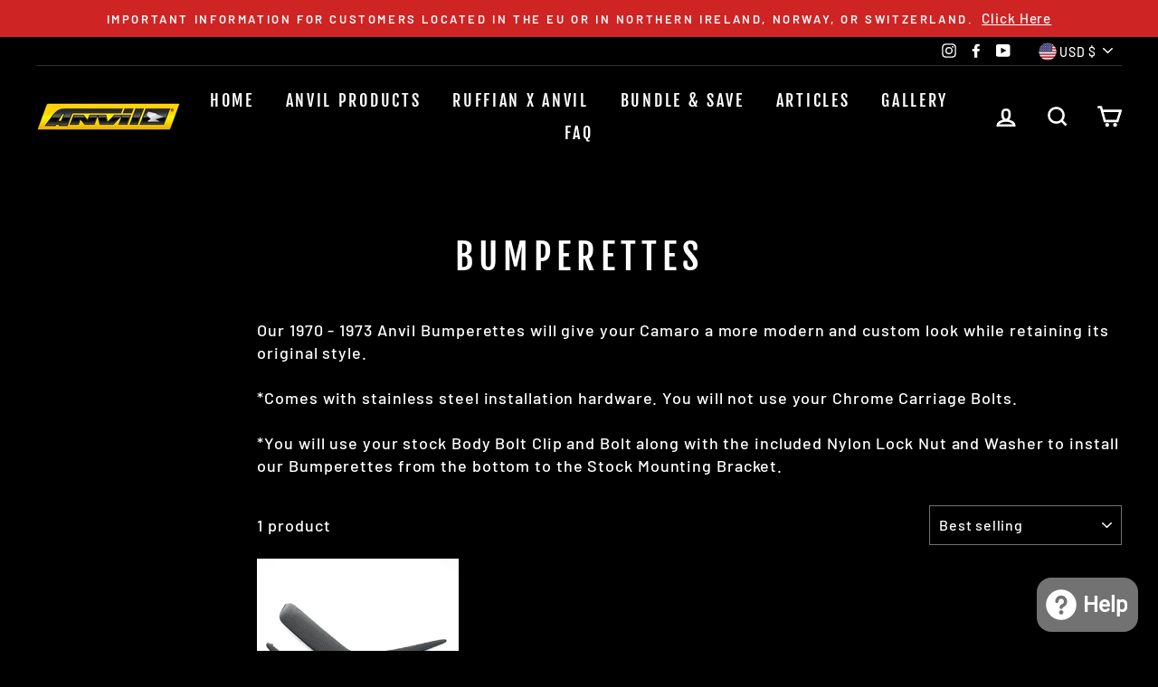

--- FILE ---
content_type: text/html; charset=utf-8
request_url: https://anvilauto.com/collections/bumperettes
body_size: 42136
content:
<!doctype html>
<html class="no-js" lang="en">
<head>
 
  <!-- Air Reviews Script -->
 

    
    
    
    
  










<script>
  const AIR_REVIEWS = {};
  AIR_REVIEWS.product = null;
  AIR_REVIEWS.template = "collection";
  AIR_REVIEWS.collections = [];
  AIR_REVIEWS.collectionsName = [];
  AIR_REVIEWS.customer = {
    id: null,
    email: null,
    first_name: null,
    last_name: null,
    orders: null
  };
  
  AIR_REVIEWS.branding = true;
  AIR_REVIEWS.appBlock = false;
  AIR_REVIEWS.shopData = {};
  AIR_REVIEWS.settings = {"allReviewBlock":{"bgColor":"#ffffff","heading":"All reviews page","hideProductThumbnails":"false","maxReview":"20","onlyMedia":"false","onlyPositive":"false","selectedProduct":"","summaryBgColor":"#f8f8f8","useSimpleSummary":"false"},"createdAt":"2023-05-31T21:24:31.527Z","shopDomain":"anvil-auto.myshopify.com","shopId":"sbzIKobwrFiBKth9keUW","reviewPop":{"minimumRating":"all-reviews","includedPages":"","emptyImageCustom":"","pageShow":["index-page","collection-page","cart-page","product-page"],"excludedPages":"","showOnMobile":true,"emptyImage":"https://imgur.com/uw78kAx.png","showOnDesktop":true,"desktopPosition":"desktop-bottom-left","enabled":false,"mobilePosition":"mobile-bottom-left","customCss":""},"enabledEmailMerchant":false,"generalSetting":{"maxReviewImport":"20","autoTranslate":"english","autoSubmitPublish":"four-five","isTrashFeatureEnabled":false,"hideReviewDate":"","ratingOption":"All positive","sortOption":"sortlarest@feedback","photoOption":"all","amzRatingOption":"positive","amzSortOption":"recent","amzReviewerOption":"all_reviews","amzPhotoOption":"all_contents","cjdRatingOption":"5 star","cjdSortOption":"sortlarest@feedback","cjdPhotoOption":"all","shopeeRatingOption":"all_stars","shopeeSortOption":"default","shopeePhotoOption":"all_contents","enableAggregateRating":true,"eligibility":"everyone","enableTrashReview":true,"deleteAfterDays":15,"enableCountryFlag":true,"enableUGCContent":false,"isUsingPresetV2":false,"isInfiniteScrollingBlockAll":false,"enableGGTopQuality":false,"positionGGTopQuality":"","hideProductDetailOnSeeMore":false,"isRtlStore":false},"submitForm":{"designPreset":"submit-popup","backgroundColor":"#FFFFFF","textColor":"#202223","buttonColor":"#ffffff","buttonTextColor":"#2E67CC","validationsColor":"#D72C0D","cancelButtonColor":"#FFFFFF","cancelTextColor":"#202223","customCss":"","suggestKeywords5Star":[],"suggestKeywords4Star":[],"suggestKeywords3Star":[],"suggestKeywords2Star":[],"suggestKeywords1Star":[],"ignoreContentValidation":false,"isUseDynamicQuestion":false},"reviewWidget":{"enableSidebar":true,"enableStarRating":true,"hideNoStarRating":false,"showCatalogPage":true,"showProductPageBlock":true,"showOnProductList":true,"customPositionCatalog":"","customPositionCatalogDirection":"after","showProductPage":true,"customPositionProduct":"","customPositionProductDirection":"after","minimumRating":"all-reviews","showOnMobile":false,"mobilePosition":"mobile-left","showOnDesktop":false,"desktopPosition":"desktop-right","floatBtnTextColor":"#FFFFFF","floatBtnBgColor":"#000000","floatBtnIcon":"https://imgur.com/ttZVtaG.png","floatBtnIconCustom":"","enablePopupReview":false,"showOnHomePage":false,"previewType":"widget-settings","showPreview":false,"customProductContainer":"","presetStarRating":"simple","starRatingStyle":"show_reviews_within_separately","starRatingStyleOptions":"show_reviews_within_total_rating","showByProduct":true,"excludedPages":"","customCss":"","floatButtonLabel":"Our Reviews"},"reviewBlock":{"enabledVariant":false,"preset":1,"layout":"list","inlinePosition":"custom","customPosition":".product-section > div > div > div","customPositionDirection":"after","requiredName":true,"requiredEmail":false,"isPrioritizeImageReviews":false,"sortingDefault":"recent","hasPolicy":true,"policy":"By submitting, I acknowledge that my reviews will be publicly posted and shared online","submitButtonColor":"#166CE1","submitTextColor":"#ffffff","advancedSetting":true,"starColorType":"single-color","fiveStarColor":"#16A086","fourStarColor":"#27AE61","threeStarColor":"#F1C40F","twoStarColor":"#E67F22","oneStarColor":"#E84C3D","emptyStarColor":"#BFBFBF","singleStarColor":"#FABF46","dateFormat":"mm_dd_yyyy","summaryButton":"Write a review","primaryColor":"#FFFFFF","secondaryColor":"#383838","headingColor":"#000000","backgroundColor":"#EDEDED","designPreset":"simple","boxBackgroundColor":"#F6F6F6","customerNameColor":"#808080","contentColor":"#6D7175","cardBackgroundColor":"#FFFFFF","isHideSummaryWhenNoReview":false,"buttonBorderRadius":4,"font":"Roboto","customCss":".AirReviews-Blocks.AirReviews-Blocks__LayoutGrid {\n    background-color: transparent!important;\n}\n.AirReviews-Select .active {\n    background-color: transparent!important;\n}\n.AirReviews-Select__Option {\n    font-size: 1rem!important;\n}\n\n.AirReviews-PreviewWrapper__Mobile .AirReviews-Blocks {\n    background-color: transparent !important;\n}\n.AirReviews-Widget .AirReviews-StarRatingWrapper {\n    justify-content: center;\n}\n.product-section .AirReviews-Widget .AirReviews-StarRatingWrapper {\n    justify-content: start !important;\n}\n\n.AirReviews-ReplyBlocks {\nbackground-color: #fff !important;\n}\n#AirReviews-Modal__Details .AirReviews-Modal__ReviewDetails .AirReviews-Modal__ReviewDetails--Text, #AirReviews-Modal__Details .AirReviews-Modal__ReviewDetails .AirReviews-Modal__ReviewDetails--Text .AirReviews-Blocks__Author, #AirReviews-Modal__Details .AirReviews-Modal__ReviewDetails .AirReviews-Modal__ReviewDetails--Product .AirReviews-Link.AirReviews-Link__Product{\ncolor: #000 !important;\n}\n\n.AirReviews-Pop__ProductName {\ncolor: #000;\n}\n.AirReviews-Thumbnail img{\nobject-fit: cover;\n    width: 100%;\n    height: 100%;\n}\n\n.AirReviews-Blocks__AuthorName {\n    color: #808080 !important;\n}\ntextarea#review-content {\n    color: black !important;\n}","starIconType":"trustpilot","isEnableBadge":false,"badgeColor":"#2C6ECB","badgeIconType":"badge-spiky","displayBadge":"after-customer-name","shopLogoNotify":"https://firebasestorage.googleapis.com/v0/b/air-reviews.appspot.com/o/logo%2FlogoNotify%2FsbzIKobwrFiBKth9keUW%2F1704490353518-anvil-logo-outlined_41c8be7b-268d-4c59-99ce-710cd9d123a6%204.png?alt=media&token=0d33732f-b64a-4a3c-9de4-3f1a0329d1f1","storeLogo":"https://firebasestorage.googleapis.com/v0/b/air-reviews.appspot.com/o/logo%2FstoreLogo%2FsbzIKobwrFiBKth9keUW%2F1708476367457-anvil_logo_review_page.png?alt=media&token=d5669e9e-2eb9-40e2-8b1a-16d44cc6c128","isShowBadgeText":false,"defaultSort":"10","formatCustomerName":"full_name","styleAvatar":"pastel","cardSizeCarousel":"320","mediaPositionCarousel":"top","showNavigationCarousel":false,"themeId":"","replaceAliexpressShopperText":false,"mobileGridColumnsCount":1,"enableCustomHoverColor":false,"summaryTextColor":"#FFFFFF","showSummaryAsPercentage":false,"isShowHelpful":false,"displayHelpful":"everyone","appearanceHelpful":"only-helpful","likedColor":"#2C6ECB","dislikedColor":"#CB2C2C","likeDefaultColor":"#BEBEBE","dislikeDefaultColor":"#BEBEBE","isHelpfulInBox":true,"isHelpfulInCarousel":false,"isHelpfulInSidebar":false,"summaryHeading":"Customer Reviews","id":1,"styleShopLogo":"show_shop_logo","textColor":"#000000","buttonBackgroundColor":"#ffffff","buttonTextColor":"#2E67CC"},"reviewCarouselWidget":{"carouselMinimumRating":"all-reviews","carouselHeadingColor":"#fff","hideCarouselImages":false,"customPositionProduct":"","customPositionProductDirection":"after","customPositionHome":"","customPositionHomeDirection":"after","customPositionCatalog":"","customPositionCatalogDirection":"after","showPreview":true,"enableCarousel":true,"hideCarouselProductName":true,"showMobileNavigation":false,"isEnableBadge":true,"badgeIconType":"badge-circle","displayBadge":"after-customer-name","customCss":"","autoPlay":true,"autoPlayInterval":2,"showFeaturedReviewsOnly":false,"carouselHeading":"See what our customers are saying!"},"allReviewsPage":[{"firstName":"Christian","lastName":"","images":[],"rate":5,"content":"High quality titanium bolts. Very attractive and robust at the same time. They look great on my wrecker. Will definitely\nbe ordering more in the future.","variants":[],"first_name":"Christian","last_name":"","shopDomain":"anvil-auto.myshopify.com","ignoreContentValidation":false,"products":[{"image":"https://cdn.shopify.com/s/files/1/0459/9093/6743/products/IMG_2441.jpg?v=1666895008","productLink":"https://anvil-auto.myshopify.com/products/copy-of-1-4-20-x-7-8-bolt-with-custom-5-8-dia-washer","title":"1/4\" - 20 x 7/8\" Bolt with Custom 5/8\" Dia. Washer"}],"productIds":[7911794639081],"verifyBuyer":false,"countryCode":"US","helpful":0,"notHelpful":0,"hasImages":false,"verified":false,"source":"Writed by customer","pinned":false,"isFeatured":false,"status":"approved","createdAt":"2025-12-19T23:00:50.357Z","id":"xlVNi1OCQiK6n94SaB5G","isProductExists":true,"statusBeforeTrash":"disapproved","product":{"image":"https://cdn.shopify.com/s/files/1/0459/9093/6743/products/IMG_2441.jpg?v=1666895008","productLink":"https://anvil-auto.myshopify.com/products/copy-of-1-4-20-x-7-8-bolt-with-custom-5-8-dia-washer","title":"1/4\" - 20 x 7/8\" Bolt with Custom 5/8\" Dia. Washer"},"productId":7911794639081},{"firstName":"Ron","lastName":"","images":["https://firebasestorage.googleapis.com/v0/b/air-reviews.appspot.com/o/submitReview%2FsbzIKobwrFiBKth9keUW%2F1761845582253_IMG_9116.webp?alt=media&token=c4c200d2-8d3a-4caf-9a98-26892eab9b37","https://firebasestorage.googleapis.com/v0/b/air-reviews.appspot.com/o/submitReview%2FsbzIKobwrFiBKth9keUW%2F1761845582254_IMG_9117.webp?alt=media&token=7bc3fec1-35af-4a00-81dd-4131e32b3d62","https://firebasestorage.googleapis.com/v0/b/air-reviews.appspot.com/o/submitReview%2FsbzIKobwrFiBKth9keUW%2F1761845582254_IMG_9115%20(2).webp?alt=media&token=8565e649-f1db-4686-a85f-fa7e02c0a09c"],"rate":5,"content":"Have a set on my 1970 Z28 RS Camaro and absolutely love them.","variants":[],"first_name":"Ron","last_name":"","shopDomain":"anvil-auto.myshopify.com","ignoreContentValidation":false,"products":[{"image":"https://cdn.shopify.com/s/files/1/0459/9093/6743/products/70-81_camaro_inner_fenders_main_6_737444ab-f2ab-4b2e-87fe-b5b9feef7013.jpg?v=1607464014","productLink":"https://anvil-auto.myshopify.com/products/1970-1981-camaro-inner-fenders-deep-tub-left-and-right-4","title":"1970 - 1981 Camaro Inner Fenders, Deep Tub (Left and Right)"}],"productIds":[5715343835303],"verifyBuyer":false,"countryCode":"US","helpful":0,"notHelpful":0,"hasImages":true,"verified":false,"source":"Writed by customer","pinned":false,"isFeatured":false,"status":"approved","createdAt":"2025-10-30T17:33:31.085Z","id":"M3FdrIou7cwnmpzi9ket","isProductExists":true,"statusBeforeTrash":"disapproved","product":{"image":"https://cdn.shopify.com/s/files/1/0459/9093/6743/products/70-81_camaro_inner_fenders_main_6_737444ab-f2ab-4b2e-87fe-b5b9feef7013.jpg?v=1607464014","productLink":"https://anvil-auto.myshopify.com/products/1970-1981-camaro-inner-fenders-deep-tub-left-and-right-4","title":"1970 - 1981 Camaro Inner Fenders, Deep Tub (Left and Right)"},"productId":5715343835303},{"firstName":"Travis smith","lastName":"","images":["https://firebasestorage.googleapis.com/v0/b/air-reviews.appspot.com/o/submitReview%2FsbzIKobwrFiBKth9keUW%2F1761677899227_IMG_4307.webp?alt=media&token=13858254-ce02-4bab-95b3-70ed48d038ee","https://firebasestorage.googleapis.com/v0/b/air-reviews.appspot.com/o/submitReview%2FsbzIKobwrFiBKth9keUW%2F1761677899227_IMG_4311.webp?alt=media&token=998ae78a-d136-4271-a4e8-5fa21fe2a547","https://firebasestorage.googleapis.com/v0/b/air-reviews.appspot.com/o/submitReview%2FsbzIKobwrFiBKth9keUW%2F1761677899227_IMG_4312.webp?alt=media&token=3086f061-e6a5-48b2-bf2b-88fb1577d5fc"],"rate":5,"content":"The wicker bill fit really good. I think it looks amazing. It was very easy to install. I ended up ordering it with the titanium hardware and that is a great combo with the carbon fiber wicker bill","variants":[],"first_name":"Travis smith","last_name":"","shopDomain":"anvil-auto.myshopify.com","ignoreContentValidation":false,"products":[{"image":"https://cdn.shopify.com/s/files/1/0459/9093/6743/files/IMG_0001.jpg?v=1727210317","productLink":"https://anvil-auto.myshopify.com/products/carbon-fiber-wicker-bill","title":"Carbon Fiber Wicker Bill w/ Hardware"}],"productIds":[8753505829097],"verifyBuyer":false,"countryCode":"US","helpful":0,"notHelpful":0,"hasImages":true,"verified":false,"source":"Writed by customer","pinned":false,"isFeatured":false,"status":"approved","createdAt":"2025-10-28T18:59:57.576Z","id":"FDEnCcrFmFleA9ool8Mx","isProductExists":true,"statusBeforeTrash":"disapproved","product":{"image":"https://cdn.shopify.com/s/files/1/0459/9093/6743/files/IMG_0001.jpg?v=1727210317","productLink":"https://anvil-auto.myshopify.com/products/carbon-fiber-wicker-bill","title":"Carbon Fiber Wicker Bill w/ Hardware"},"productId":8753505829097},{"firstName":"Pat bp","lastName":"","images":[],"rate":3,"content":"Purchased a pair of these in the primer/fiberglass configuration, a little pricey but once received very impressed with the quality and weight reduction.","variants":[],"first_name":"Pat bp","last_name":"","shopDomain":"anvil-auto.myshopify.com","products":[{"image":"https://cdn.shopify.com/s/files/1/0459/9093/6743/products/70-81_camaro_inner_fenders_main_6_737444ab-f2ab-4b2e-87fe-b5b9feef7013.jpg?v=1607464014","productLink":"https://anvil-auto.myshopify.com/products/1970-1981-camaro-inner-fenders-deep-tub-left-and-right-4","title":"1970 - 1981 Camaro Inner Fenders, Deep Tub (Left and Right)"}],"productIds":[5715343835303],"verifyBuyer":false,"countryCode":"US","helpful":0,"notHelpful":0,"hasImages":false,"verified":false,"source":"Writed by customer","pinned":false,"isFeatured":false,"createdAt":"2025-08-20T14:55:37.177Z","status":"approved","id":"nu28tmWe4g6RFD9VBfRB","isProductExists":true,"statusBeforeTrash":"disapproved","product":{"image":"https://cdn.shopify.com/s/files/1/0459/9093/6743/products/70-81_camaro_inner_fenders_main_6_737444ab-f2ab-4b2e-87fe-b5b9feef7013.jpg?v=1607464014","productLink":"https://anvil-auto.myshopify.com/products/1970-1981-camaro-inner-fenders-deep-tub-left-and-right-4","title":"1970 - 1981 Camaro Inner Fenders, Deep Tub (Left and Right)"},"productId":5715343835303},{"firstName":"Ben","lastName":"","images":["https://firebasestorage.googleapis.com/v0/b/air-reviews.appspot.com/o/submitReview%2FsbzIKobwrFiBKth9keUW%2F1753153767203_wicker%201.webp?alt=media&token=631c341c-c972-461d-9431-4530836dc792","https://firebasestorage.googleapis.com/v0/b/air-reviews.appspot.com/o/submitReview%2FsbzIKobwrFiBKth9keUW%2F1753153805665_wicker%2012.webp?alt=media&token=f831926e-6b37-44d8-83fb-e5e0fd99413d","https://firebasestorage.googleapis.com/v0/b/air-reviews.appspot.com/o/submitReview%2FsbzIKobwrFiBKth9keUW%2F1753153850764_wicker%2014.webp?alt=media&token=dcebe34f-c178-4317-9707-da50c372d82a","https://firebasestorage.googleapis.com/v0/b/air-reviews.appspot.com/o/submitReview%2FsbzIKobwrFiBKth9keUW%2F1753153890990_wicker%2015.webp?alt=media&token=1dc2ce01-d4b0-4285-876b-f478acd4e17b"],"rate":5,"content":"The Carbon Fiber Wicker Bill really topped off the \"protouring\" look i was aiming for.. It completed the look of rear end. Super easy installation too.","variants":[],"first_name":"Ben","last_name":"","shopDomain":"anvil-auto.myshopify.com","products":[{"image":"https://cdn.shopify.com/s/files/1/0459/9093/6743/files/IMG_0001_11f38755-f12f-491e-b32e-a2147f856cdc.jpg?v=1727210334","productLink":"https://anvil-auto.myshopify.com/products/carbon-fiber-wicker-bill-without-hardware-1","title":"Carbon Fiber Wicker Bill Without Hardware"}],"productIds":[8764576825577],"verifyBuyer":false,"countryCode":"CA","helpful":0,"notHelpful":0,"hasImages":true,"verified":false,"source":"Writed by customer","pinned":false,"isFeatured":false,"status":"approved","createdAt":"2025-07-22T03:12:54.525Z","id":"j5h80wnw7FWhKwZdtoZk","isProductExists":true,"statusBeforeTrash":"disapproved","product":{"image":"https://cdn.shopify.com/s/files/1/0459/9093/6743/files/IMG_0001_11f38755-f12f-491e-b32e-a2147f856cdc.jpg?v=1727210334","productLink":"https://anvil-auto.myshopify.com/products/carbon-fiber-wicker-bill-without-hardware-1","title":"Carbon Fiber Wicker Bill Without Hardware"},"productId":8764576825577},{"firstName":"Ben","lastName":"","images":["https://firebasestorage.googleapis.com/v0/b/air-reviews.appspot.com/o/submitReview%2FsbzIKobwrFiBKth9keUW%2F1753153197790_fog%20lights.webp?alt=media&token=5c51e02b-29f3-4e2f-be14-9ee150165c2d","https://firebasestorage.googleapis.com/v0/b/air-reviews.appspot.com/o/submitReview%2FsbzIKobwrFiBKth9keUW%2F1753153402173_front.webp?alt=media&token=83eca59d-7e25-49f0-a000-2623225343e7"],"rate":5,"content":"Update - Fog Lights are Ultra - Bright, clear, white light. Very happy with install and performance of these","variants":[],"first_name":"Ben","last_name":"","shopDomain":"anvil-auto.myshopify.com","products":[{"image":"https://cdn.shopify.com/s/files/1/0459/9093/6743/products/12796cdd-6820-46d5-b4b3-dc4d88b86c7b.jpg?v=1616534996","productLink":"https://anvil-auto.myshopify.com/products/4-5-led-driving-lights-pair","title":"4.5\" LED Driving Lights (Pair)"}],"productIds":[6594645360807],"verifyBuyer":false,"countryCode":"CA","helpful":0,"notHelpful":0,"hasImages":true,"verified":false,"source":"Writed by customer","pinned":false,"isFeatured":false,"status":"approved","createdAt":"2025-07-22T03:05:03.790Z","id":"kEf7qauQpTQ7PpRNVMuj","isProductExists":true,"statusBeforeTrash":"disapproved","product":{"image":"https://cdn.shopify.com/s/files/1/0459/9093/6743/products/12796cdd-6820-46d5-b4b3-dc4d88b86c7b.jpg?v=1616534996","productLink":"https://anvil-auto.myshopify.com/products/4-5-led-driving-lights-pair","title":"4.5\" LED Driving Lights (Pair)"},"productId":6594645360807},{"firstName":"Jasonsmith","lastName":"","images":["https://firebasestorage.googleapis.com/v0/b/air-reviews.appspot.com/o/submitReview%2FsbzIKobwrFiBKth9keUW%2F1752801301732_IMG_4368.webp?alt=media&token=8f575fa6-f325-4096-b3e2-59b568e7b360"],"rate":5,"content":"Fit perfect and easy to mount","variants":[],"first_name":"Jasonsmith","last_name":"","shopDomain":"anvil-auto.myshopify.com","products":[{"image":"https://cdn.shopify.com/s/files/1/0459/9093/6743/files/Image9.jpg?v=1747346513","productLink":"https://anvil-auto.myshopify.com/products/anvil-custom-side-skirt-pair","title":"Deep Side Skirt, Pair"}],"productIds":[8927703695593],"verifyBuyer":false,"countryCode":"US","helpful":0,"notHelpful":0,"hasImages":true,"verified":false,"source":"Writed by customer","pinned":false,"isFeatured":false,"status":"approved","createdAt":"2025-07-18T01:15:28.550Z","id":"lSVVxYjXQpWlI8ai2Xvx","isProductExists":true,"statusBeforeTrash":"disapproved","product":{"image":"https://cdn.shopify.com/s/files/1/0459/9093/6743/files/Image9.jpg?v=1747346513","productLink":"https://anvil-auto.myshopify.com/products/anvil-custom-side-skirt-pair","title":"Deep Side Skirt, Pair"},"productId":8927703695593},{"firstName":"Efrain","lastName":"","images":["https://firebasestorage.googleapis.com/v0/b/air-reviews.appspot.com/o/submitReview%2FsbzIKobwrFiBKth9keUW%2F1752700751143_Stock%20v%20Carbon%20Hinge.webp?alt=media&token=e2f89d50-f20d-45a3-a3f6-e537864af5e5","https://firebasestorage.googleapis.com/v0/b/air-reviews.appspot.com/o/submitReview%2FsbzIKobwrFiBKth9keUW%2F1752700751146_Carbon%20hinge.webp?alt=media&token=843c20c1-c9b0-4fba-af74-1e0bdd6a1157"],"rate":5,"content":"Another fantastic offering by Matt at Anvil! So much nicer and the strut holds my decklid up better than ever. Pair it up with the Anvil titanium hardware for that final touch.","variants":[],"first_name":"Efrain","last_name":"","shopDomain":"anvil-auto.myshopify.com","products":[{"image":"https://cdn.shopify.com/s/files/1/0459/9093/6743/files/1st_Gen_Camaro_Trunk_Hinge_Polished_Render_Camera_Persp1_e7663c3e-21b5-465c-96fb-aa7b83853795.jpg?v=1747082851","productLink":"https://anvil-auto.myshopify.com/products/1967-1969-camaro-firebird-trunk-hinges-with-gas-strut-pair","title":"1967 - 1969 Camaro & Firebird Trunk Hinges with Gas Struts and Stainless Steel Mounting Hardware, Pair"}],"productIds":[8892397027561],"verifyBuyer":false,"countryCode":"US","helpful":0,"notHelpful":0,"hasImages":true,"verified":false,"source":"Writed by customer","pinned":false,"isFeatured":false,"status":"approved","createdAt":"2025-07-16T21:23:12.749Z","id":"omUa67HU05hWIzfx0fVt","isProductExists":true,"statusBeforeTrash":"disapproved","product":{"image":"https://cdn.shopify.com/s/files/1/0459/9093/6743/files/1st_Gen_Camaro_Trunk_Hinge_Polished_Render_Camera_Persp1_e7663c3e-21b5-465c-96fb-aa7b83853795.jpg?v=1747082851","productLink":"https://anvil-auto.myshopify.com/products/1967-1969-camaro-firebird-trunk-hinges-with-gas-strut-pair","title":"1967 - 1969 Camaro & Firebird Trunk Hinges with Gas Struts and Stainless Steel Mounting Hardware, Pair"},"productId":8892397027561},{"firstName":"Christopher","lastName":"","images":["https://firebasestorage.googleapis.com/v0/b/air-reviews.appspot.com/o/submitReview%2FsbzIKobwrFiBKth9keUW%2F1748704904043_IMG_2870.webp?alt=media&token=16f2c349-5063-4f21-a4b2-a09360a0e40e","https://firebasestorage.googleapis.com/v0/b/air-reviews.appspot.com/o/submitReview%2FsbzIKobwrFiBKth9keUW%2F1748704904043_IMG_2874.webp?alt=media&token=5271b229-22fa-4d8f-bb6c-6f3b83be6a78","https://firebasestorage.googleapis.com/v0/b/air-reviews.appspot.com/o/submitReview%2FsbzIKobwrFiBKth9keUW%2F1748704904043_IMG_2876.webp?alt=media&token=9616c849-82f6-4f87-8de1-158fdefc5efe","https://firebasestorage.googleapis.com/v0/b/air-reviews.appspot.com/o/submitReview%2FsbzIKobwrFiBKth9keUW%2F1748704904043_IMG_2877.webp?alt=media&token=0eb39e0b-2180-4733-88ac-c0123374b11d","https://firebasestorage.googleapis.com/v0/b/air-reviews.appspot.com/o/submitReview%2FsbzIKobwrFiBKth9keUW%2F1748704904043_IMG_2650.webp?alt=media&token=9b014f38-d697-427c-9e9c-1228988dca8d"],"rate":5,"content":"Absolutely love them, look awesome, I would suggest you getting an LED Flasher Relay to make them work better as they flash slow because the car thinks there is a bulb out but they do technically work with the original relay. These do not come with installation instructions, so I will tell you what I did. Hope it helps.\n\nFirst, You will need to grind and modify the reverse light lens to match the brake light lens to make them fit. Will then need to use a 1/4” drill bit to add a hole in the reverse light housing to fish the wires out and over to the brake light housing. The reverse light wires will have 2 grommets on them one for the reverse light and one for the brake light. Once you have the reverse light installed into the housing and lens put in you can put the light back into the car. The brake light does not need to be removed from the car. With the brake light lens removed and bulb removed, fish the wires from the reverse light into the brake light using the hole from the fiber optics (this kit will make the fiber optics inop on the dash as there will no longer be a light source) connect the wires to the brake light harness, black to black and red to red. After installing the new LED light in the housing, all the wires will fit into the recess where the bulb used to be. At this time test the lights to make sure they all work before installing the lense so if any corrections need to be made you can do so with out taking anything back apart. Once tested install the lens back onto the housing. Replace these steps for opposite side and enjoy!","variants":[],"first_name":"Christopher","last_name":"","shopDomain":"anvil-auto.myshopify.com","products":[{"image":"https://cdn.shopify.com/s/files/1/0459/9093/6743/files/corvettelighting.jpg?v=1728687975","productLink":"https://anvil-auto.myshopify.com/products/anvil-68-73-corvette-led-tail-lights-set-of-4","title":"Anvil 68 - 73 Corvette LED Tail Lights (Set of 4)"}],"productIds":[8772679762153],"verifyBuyer":false,"countryCode":"US","helpful":0,"notHelpful":0,"hasImages":true,"source":"Writed by customer","pinned":false,"isFeatured":false,"status":"approved","createdAt":"2025-05-31T15:22:33.526Z","verified":true,"id":"mpQb7ptlWfUj3e5XbJQF","isProductExists":true,"statusBeforeTrash":"disapproved","product":{"image":"https://cdn.shopify.com/s/files/1/0459/9093/6743/files/corvettelighting.jpg?v=1728687975","productLink":"https://anvil-auto.myshopify.com/products/anvil-68-73-corvette-led-tail-lights-set-of-4","title":"Anvil 68 - 73 Corvette LED Tail Lights (Set of 4)"},"productId":8772679762153},{"firstName":"Jason smith","lastName":"","images":[],"rate":5,"content":"Love the look and how u can fit a bigger tire.. was impressed..","variants":[],"first_name":"Jason smith","last_name":"","shopDomain":"anvil-auto.myshopify.com","products":[{"image":"https://cdn.shopify.com/s/files/1/0459/9093/6743/products/67-68_camaro_inner_fender_9_b694af8b-2b9d-4228-851e-3f07f0783482.jpg?v=1605558846","productLink":"https://anvil-auto.myshopify.com/products/1967-1968-camaro-wider-inner-fender-left-and-right","title":"1967 - 1968 Camaro Wider Inner Fender - Left and Right"}],"productIds":[5715267911847],"verifyBuyer":false,"countryCode":"US","helpful":0,"notHelpful":0,"hasImages":false,"source":"Writed by customer","pinned":false,"isFeatured":false,"status":"approved","createdAt":"2025-05-23T19:02:38.256Z","verified":true,"id":"xOpcEnAFEaZekPCXDbsg","isProductExists":true,"statusBeforeTrash":"disapproved","product":{"image":"https://cdn.shopify.com/s/files/1/0459/9093/6743/products/67-68_camaro_inner_fender_9_b694af8b-2b9d-4228-851e-3f07f0783482.jpg?v=1605558846","productLink":"https://anvil-auto.myshopify.com/products/1967-1968-camaro-wider-inner-fender-left-and-right","title":"1967 - 1968 Camaro Wider Inner Fender - Left and Right"},"productId":5715267911847},{"firstName":"Jason smith","lastName":"","images":[],"rate":5,"content":"Another great product…","variants":[],"first_name":"Jason smith","last_name":"","shopDomain":"anvil-auto.myshopify.com","products":[{"image":"https://cdn.shopify.com/s/files/1/0459/9093/6743/files/1st_gen_interior_mirror_satin_-_main_image_99405399-45b1-4e93-8b5b-4fd6408e627c.jpg?v=1723051481","productLink":"https://anvil-auto.myshopify.com/products/anvil-interior-rear-view-mirror-for-1st-gen-camaro","title":"Anvil Interior Rear View Mirror for 1st Gen Camaro"}],"productIds":[8724966244585],"verifyBuyer":false,"countryCode":"US","helpful":0,"notHelpful":0,"hasImages":false,"source":"Writed by customer","pinned":false,"isFeatured":false,"status":"approved","createdAt":"2025-05-23T19:01:10.003Z","verified":true,"id":"TOADIsDqBnaDPVk2rSFi","isProductExists":true,"statusBeforeTrash":"disapproved","product":{"image":"https://cdn.shopify.com/s/files/1/0459/9093/6743/files/1st_gen_interior_mirror_satin_-_main_image_99405399-45b1-4e93-8b5b-4fd6408e627c.jpg?v=1723051481","productLink":"https://anvil-auto.myshopify.com/products/anvil-interior-rear-view-mirror-for-1st-gen-camaro","title":"Anvil Interior Rear View Mirror for 1st Gen Camaro"},"productId":8724966244585},{"firstName":"Jasonsmith","lastName":"","images":[],"rate":5,"content":"Ok so I’ve purchased everything from there site and EVERYTHING is on point.. won’t be disappointed.. rear bumper fit perfect…","variants":[],"first_name":"Jasonsmith","last_name":"","shopDomain":"anvil-auto.myshopify.com","products":[{"image":"https://cdn.shopify.com/s/files/1/0459/9093/6743/products/67-68RearBumper.jpg?v=1616880473","productLink":"https://anvil-auto.myshopify.com/products/anvil-tucked-rear-bumper-for-1967-1968-camaro-2","title":"Anvil Tucked Rear Bumper for 1967 - 1968 Camaro"}],"productIds":[5715597557927],"verifyBuyer":false,"countryCode":"US","helpful":0,"notHelpful":0,"hasImages":false,"source":"Writed by customer","pinned":false,"isFeatured":false,"status":"approved","createdAt":"2025-05-23T19:00:01.810Z","verified":true,"id":"AGcqvoQKhZyDs7abMlqq","isProductExists":true,"statusBeforeTrash":"disapproved","product":{"image":"https://cdn.shopify.com/s/files/1/0459/9093/6743/products/67-68RearBumper.jpg?v=1616880473","productLink":"https://anvil-auto.myshopify.com/products/anvil-tucked-rear-bumper-for-1967-1968-camaro-2","title":"Anvil Tucked Rear Bumper for 1967 - 1968 Camaro"},"productId":5715597557927},{"firstName":"Jason smith","lastName":"","images":[],"rate":5,"content":"Best ones on the market.. So nice in person","variants":[],"first_name":"Jason smith","last_name":"","shopDomain":"anvil-auto.myshopify.com","products":[{"image":"https://cdn.shopify.com/s/files/1/0459/9093/6743/files/1st_Gen_Camaro_Trunk_Hinge_Polished_Render_Camera_Persp1_6c9a60cb-4a39-4429-88ca-fb54f7f85fee.jpg?v=1747082910","productLink":"https://anvil-auto.myshopify.com/products/1967-1969-camaro-firebird-composite-trunk-hinges-with-titanium-hardware-pair","title":"1967 - 1969 Camaro & Firebird Trunk Hinges For Composite Trunk Lids with Titanium Mounting Hardware and Small Washer, Pair"}],"productIds":[8892422815977],"verifyBuyer":false,"countryCode":"US","helpful":0,"notHelpful":0,"hasImages":false,"source":"Writed by customer","pinned":false,"isFeatured":false,"status":"approved","createdAt":"2025-05-23T18:58:06.898Z","verified":true,"id":"IhlyifnVM34OQd09b6M6","isProductExists":true,"statusBeforeTrash":"disapproved","product":{"image":"https://cdn.shopify.com/s/files/1/0459/9093/6743/files/1st_Gen_Camaro_Trunk_Hinge_Polished_Render_Camera_Persp1_6c9a60cb-4a39-4429-88ca-fb54f7f85fee.jpg?v=1747082910","productLink":"https://anvil-auto.myshopify.com/products/1967-1969-camaro-firebird-composite-trunk-hinges-with-titanium-hardware-pair","title":"1967 - 1969 Camaro & Firebird Trunk Hinges For Composite Trunk Lids with Titanium Mounting Hardware and Small Washer, Pair"},"productId":8892422815977},{"firstName":"Jason smith","lastName":"","images":[],"rate":5,"content":"Fit perfect","variants":[],"first_name":"Jason smith","last_name":"","shopDomain":"anvil-auto.myshopify.com","products":[{"image":"https://cdn.shopify.com/s/files/1/0459/9093/6743/products/67_camaro_a_pillar_main_8_73cf95ed-ab39-45ef-849d-811c46da8bc4.jpg?v=1604964452","productLink":"https://anvil-auto.myshopify.com/products/1967-camaro-a-pillars-also-fits-67-firebird-2","title":"1967 Camaro A-Pillars (Also fits 67 Firebird)"}],"productIds":[5715502399655],"verifyBuyer":false,"countryCode":"US","helpful":0,"notHelpful":0,"hasImages":false,"source":"Writed by customer","pinned":false,"isFeatured":false,"status":"approved","createdAt":"2025-05-23T18:56:36.511Z","verified":true,"id":"g7E0XyfQri9Zwxrpunkl","isProductExists":true,"statusBeforeTrash":"disapproved","product":{"image":"https://cdn.shopify.com/s/files/1/0459/9093/6743/products/67_camaro_a_pillar_main_8_73cf95ed-ab39-45ef-849d-811c46da8bc4.jpg?v=1604964452","productLink":"https://anvil-auto.myshopify.com/products/1967-camaro-a-pillars-also-fits-67-firebird-2","title":"1967 Camaro A-Pillars (Also fits 67 Firebird)"},"productId":5715502399655},{"firstName":"Jason","lastName":"","images":[],"rate":5,"content":"Used on my 67 worked great","variants":[],"first_name":"Jason","last_name":"","shopDomain":"anvil-auto.myshopify.com","products":[{"image":"https://cdn.shopify.com/s/files/1/0459/9093/6743/products/67-68_camaro_front_valance_main_1_3_1800x1800_d807492e-d9f5-4b23-89e4-7d242d19896b.jpg?v=1605227278","productLink":"https://anvil-auto.myshopify.com/products/1967-1968-lower-front-valance-3","title":"1967 - 1968 Camaro Lower Front Valance"}],"productIds":[5715217711271],"verifyBuyer":false,"countryCode":"US","helpful":0,"notHelpful":0,"hasImages":false,"source":"Writed by customer","pinned":false,"isFeatured":false,"status":"approved","createdAt":"2025-05-23T18:53:39.794Z","verified":true,"id":"9huojsCkuj0ElBwDpyWJ","isProductExists":true,"statusBeforeTrash":"disapproved","product":{"image":"https://cdn.shopify.com/s/files/1/0459/9093/6743/products/67-68_camaro_front_valance_main_1_3_1800x1800_d807492e-d9f5-4b23-89e4-7d242d19896b.jpg?v=1605227278","productLink":"https://anvil-auto.myshopify.com/products/1967-1968-lower-front-valance-3","title":"1967 - 1968 Camaro Lower Front Valance"},"productId":5715217711271},{"firstName":"Jason smith","lastName":"","images":[],"rate":5,"content":"Great product and fit perfect","variants":[],"first_name":"Jason smith","last_name":"","shopDomain":"anvil-auto.myshopify.com","products":[{"image":"https://cdn.shopify.com/s/files/1/0459/9093/6743/products/IMG_0012_63c093f3-a17c-4b00-b4f6-17da3fa843b2.jpg?v=1608759918","productLink":"https://anvil-auto.myshopify.com/products/tucked-front-bumper-for-1967-1968-camaro","title":"Tucked Front Bumper for 1967-1968 Camaro"}],"productIds":[5715633045671],"verifyBuyer":false,"countryCode":"US","helpful":0,"notHelpful":0,"hasImages":false,"source":"Writed by customer","pinned":false,"isFeatured":false,"status":"approved","createdAt":"2025-05-23T18:52:54.002Z","verified":true,"id":"izBd4lnX9UK3kOOzbJuh","isProductExists":true,"statusBeforeTrash":"disapproved","product":{"image":"https://cdn.shopify.com/s/files/1/0459/9093/6743/products/IMG_0012_63c093f3-a17c-4b00-b4f6-17da3fa843b2.jpg?v=1608759918","productLink":"https://anvil-auto.myshopify.com/products/tucked-front-bumper-for-1967-1968-camaro","title":"Tucked Front Bumper for 1967-1968 Camaro"},"productId":5715633045671},{"firstName":"Zack","lastName":"Sida","images":["https://firebasestorage.googleapis.com/v0/b/air-reviews.appspot.com/o/submitReview%2FsbzIKobwrFiBKth9keUW%2F1744829826029_IMG_9483.webp?alt=media&token=20c0ad22-cdcc-421f-95d1-beac02bd39b3","https://firebasestorage.googleapis.com/v0/b/air-reviews.appspot.com/o/submitReview%2FsbzIKobwrFiBKth9keUW%2F1744829826030_IMG_5208.webp?alt=media&token=95d67a0a-d9af-426e-ae52-1fa145d7ecc0"],"rate":5,"content":"What an awesome piece of eye candy for the engine bay. They fit perfectly and look amazing, for such a small addition they really dressed things up.","variants":[{"option":"Material","value":"Carbon Fiber"},{"option":"Finish","value":"Satin"},{"option":"Rod End Finish","value":"Black"}],"id":"JzyN6sZP30NQzZqgnkZ0","first_name":"zacksida","last_name":"","queueId":"m9T3hO8ZRbiXLPNj3ev4","shopDomain":"anvil-auto.myshopify.com","products":[{"image":"https://cdn.shopify.com/s/files/1/0459/9093/6743/products/70-81_camaro_black_end_fender_braces_main_1_deabe3eb-0f1d-4077-8f31-58b1b42edf62.jpg?v=1607040676","productLink":"https://anvil-auto.myshopify.com/products/1970-1981-camaro-carbon-fiber-fender-braces","title":"1970 - 1981 Camaro Carbon Fiber Fender Braces (Pair)"}],"productIds":[5715326861479],"verifyBuyer":true,"countryCode":"US","helpful":0,"notHelpful":0,"hasImages":true,"source":"Writed by customer","pinned":false,"isFeatured":false,"status":"approved","createdAt":"2025-04-16T18:57:24.482Z","verified":true,"isProductExists":true,"statusBeforeTrash":"disapproved","product":{"image":"https://cdn.shopify.com/s/files/1/0459/9093/6743/products/70-81_camaro_black_end_fender_braces_main_1_deabe3eb-0f1d-4077-8f31-58b1b42edf62.jpg?v=1607040676","productLink":"https://anvil-auto.myshopify.com/products/1970-1981-camaro-carbon-fiber-fender-braces","title":"1970 - 1981 Camaro Carbon Fiber Fender Braces (Pair)"},"productId":5715326861479},{"images":[],"variants":[],"firstName":"Jason smith","lastName":"","rate":5,"content":"Every thing worked like it would and the part itself looks great…","first_name":"Jason smith","last_name":"","shopDomain":"anvil-auto.myshopify.com","products":[{"image":"https://cdn.shopify.com/s/files/1/0459/9093/6743/files/1st_Gen_Camaro_Trunk_Hinge_Polished_Render_Camera_Persp1.jpg?v=1747082813","productLink":"https://anvil-auto.myshopify.com/products/1967-1969-camaro-firebird-trunk-hinge-pair-copy","title":"1967 - 1969 Camaro & Firebird Trunk Hinge with Stainless Steel Mounting Hardware, No Gas Struts, Pair"}],"productIds":[8892364620009],"verifyBuyer":false,"countryCode":"US","helpful":0,"notHelpful":0,"hasImages":false,"source":"Written by guest","pinned":false,"isFeatured":false,"status":"approved","createdAt":"2025-04-15T20:10:26.504Z","verified":true,"id":"ZHszwSLXLcz1xUOmAmXT","isProductExists":true,"statusBeforeTrash":"disapproved","product":{"image":"https://cdn.shopify.com/s/files/1/0459/9093/6743/files/1st_Gen_Camaro_Trunk_Hinge_Polished_Render_Camera_Persp1.jpg?v=1747082813","productLink":"https://anvil-auto.myshopify.com/products/1967-1969-camaro-firebird-trunk-hinge-pair-copy","title":"1967 - 1969 Camaro & Firebird Trunk Hinge with Stainless Steel Mounting Hardware, No Gas Struts, Pair"},"productId":8892364620009},{"variants":[],"firstName":"Wade Randolph","lastName":"","images":["https://firebasestorage.googleapis.com/v0/b/air-reviews.appspot.com/o/submitReview%2FsbzIKobwrFiBKth9keUW%2F1740760819087_IMG_1963.webp?alt=media&token=373969b7-0c58-43eb-aec8-e8caf153669b"],"rate":5,"content":"The firewall cover looks awesome! Installation was a breeze and fitment was perfect. Thanks!!","first_name":"Wade Randolph","last_name":"","shopDomain":"anvil-auto.myshopify.com","products":[{"image":"https://cdn.shopify.com/s/files/1/0459/9093/6743/products/67-69_camaro_firewall_panel_main_2_6_3bbd1755-9b4f-4d76-93c7-5f5cf2d10cdc.jpg?v=1604967069","productLink":"https://anvil-auto.myshopify.com/products/1967-1969-camaro-firewall-cover-panel-also-fits-67-69-firebird-4","title":"1967 - 1969 Camaro Firewall Cover Panel (Also fits 67 - 69 Firebird & 68 - 72 Nova)"}],"productIds":[5715501809831],"verifyBuyer":false,"countryCode":"US","helpful":0,"notHelpful":0,"hasImages":true,"source":"Writed by customer","pinned":false,"isFeatured":false,"status":"approved","createdAt":"2025-02-28T16:41:25.567Z","verified":true,"id":"osT1VySNOH7kiaQ1HDMW","isProductExists":true,"statusBeforeTrash":"disapproved","product":{"image":"https://cdn.shopify.com/s/files/1/0459/9093/6743/products/67-69_camaro_firewall_panel_main_2_6_3bbd1755-9b4f-4d76-93c7-5f5cf2d10cdc.jpg?v=1604967069","productLink":"https://anvil-auto.myshopify.com/products/1967-1969-camaro-firewall-cover-panel-also-fits-67-69-firebird-4","title":"1967 - 1969 Camaro Firewall Cover Panel (Also fits 67 - 69 Firebird & 68 - 72 Nova)"},"productId":5715501809831},{"variants":[],"firstName":"Mike","lastName":"Cerva","images":["https://firebasestorage.googleapis.com/v0/b/air-reviews.appspot.com/o/submitReview%2FsbzIKobwrFiBKth9keUW%2F1740282030485_1000007493.webp?alt=media&token=cc393aa4-12b7-4aa3-9c22-40572f35cac6","https://firebasestorage.googleapis.com/v0/b/air-reviews.appspot.com/o/submitReview%2FsbzIKobwrFiBKth9keUW%2F1740282030485_1000007494.webp?alt=media&token=f49747f8-dd0a-4b65-8254-703d823076f0"],"rate":5,"content":"Easy install and adjustability!","id":"8r60wGhttLGIxkvruVNm","first_name":"Mike","last_name":"Cerva","shopDomain":"anvil-auto.myshopify.com","products":[{"image":"https://cdn.shopify.com/s/files/1/0459/9093/6743/products/70-81_camaro_black_end_fender_braces_main_1_deabe3eb-0f1d-4077-8f31-58b1b42edf62.jpg?v=1607040676","productLink":"https://anvil-auto.myshopify.com/products/1970-1981-camaro-carbon-fiber-fender-braces","title":"1970 - 1981 Camaro Carbon Fiber Fender Braces (Pair)"}],"productIds":[5715326861479],"verifyBuyer":true,"countryCode":"US","helpful":0,"notHelpful":0,"hasImages":true,"source":"Writed by customer","pinned":false,"isFeatured":false,"status":"approved","createdAt":"2025-02-23T03:40:36.077Z","verified":true,"isProductExists":true,"statusBeforeTrash":"disapproved","product":{"image":"https://cdn.shopify.com/s/files/1/0459/9093/6743/products/70-81_camaro_black_end_fender_braces_main_1_deabe3eb-0f1d-4077-8f31-58b1b42edf62.jpg?v=1607040676","productLink":"https://anvil-auto.myshopify.com/products/1970-1981-camaro-carbon-fiber-fender-braces","title":"1970 - 1981 Camaro Carbon Fiber Fender Braces (Pair)"},"productId":5715326861479}],"popReviews":[{"firstName":"Christian","lastName":"","images":[],"rate":5,"content":"High quality titanium bolts. Very attractive and robust at the same time. They look great on my wrecker. Will definitely\nbe ordering more in the future.","variants":[],"first_name":"Christian","last_name":"","shopDomain":"anvil-auto.myshopify.com","ignoreContentValidation":false,"products":[{"image":"https://cdn.shopify.com/s/files/1/0459/9093/6743/products/IMG_2441.jpg?v=1666895008","productLink":"https://anvil-auto.myshopify.com/products/copy-of-1-4-20-x-7-8-bolt-with-custom-5-8-dia-washer","title":"1/4\" - 20 x 7/8\" Bolt with Custom 5/8\" Dia. Washer"}],"productIds":[7911794639081],"verifyBuyer":false,"countryCode":"US","helpful":0,"notHelpful":0,"hasImages":false,"verified":false,"source":"Writed by customer","pinned":false,"isFeatured":false,"status":"approved","createdAt":"2025-12-19T23:00:50.357Z","id":"xlVNi1OCQiK6n94SaB5G","isProductExists":true,"statusBeforeTrash":"disapproved","product":{"image":"https://cdn.shopify.com/s/files/1/0459/9093/6743/products/IMG_2441.jpg?v=1666895008","productLink":"https://anvil-auto.myshopify.com/products/copy-of-1-4-20-x-7-8-bolt-with-custom-5-8-dia-washer","title":"1/4\" - 20 x 7/8\" Bolt with Custom 5/8\" Dia. Washer"},"productId":7911794639081},{"firstName":"Ron","lastName":"","images":["https://firebasestorage.googleapis.com/v0/b/air-reviews.appspot.com/o/submitReview%2FsbzIKobwrFiBKth9keUW%2F1761845582253_IMG_9116.webp?alt=media&token=c4c200d2-8d3a-4caf-9a98-26892eab9b37","https://firebasestorage.googleapis.com/v0/b/air-reviews.appspot.com/o/submitReview%2FsbzIKobwrFiBKth9keUW%2F1761845582254_IMG_9117.webp?alt=media&token=7bc3fec1-35af-4a00-81dd-4131e32b3d62","https://firebasestorage.googleapis.com/v0/b/air-reviews.appspot.com/o/submitReview%2FsbzIKobwrFiBKth9keUW%2F1761845582254_IMG_9115%20(2).webp?alt=media&token=8565e649-f1db-4686-a85f-fa7e02c0a09c"],"rate":5,"content":"Have a set on my 1970 Z28 RS Camaro and absolutely love them.","variants":[],"first_name":"Ron","last_name":"","shopDomain":"anvil-auto.myshopify.com","ignoreContentValidation":false,"products":[{"image":"https://cdn.shopify.com/s/files/1/0459/9093/6743/products/70-81_camaro_inner_fenders_main_6_737444ab-f2ab-4b2e-87fe-b5b9feef7013.jpg?v=1607464014","productLink":"https://anvil-auto.myshopify.com/products/1970-1981-camaro-inner-fenders-deep-tub-left-and-right-4","title":"1970 - 1981 Camaro Inner Fenders, Deep Tub (Left and Right)"}],"productIds":[5715343835303],"verifyBuyer":false,"countryCode":"US","helpful":0,"notHelpful":0,"hasImages":true,"verified":false,"source":"Writed by customer","pinned":false,"isFeatured":false,"status":"approved","createdAt":"2025-10-30T17:33:31.085Z","id":"M3FdrIou7cwnmpzi9ket","isProductExists":true,"statusBeforeTrash":"disapproved","product":{"image":"https://cdn.shopify.com/s/files/1/0459/9093/6743/products/70-81_camaro_inner_fenders_main_6_737444ab-f2ab-4b2e-87fe-b5b9feef7013.jpg?v=1607464014","productLink":"https://anvil-auto.myshopify.com/products/1970-1981-camaro-inner-fenders-deep-tub-left-and-right-4","title":"1970 - 1981 Camaro Inner Fenders, Deep Tub (Left and Right)"},"productId":5715343835303},{"firstName":"Travis smith","lastName":"","images":["https://firebasestorage.googleapis.com/v0/b/air-reviews.appspot.com/o/submitReview%2FsbzIKobwrFiBKth9keUW%2F1761677899227_IMG_4307.webp?alt=media&token=13858254-ce02-4bab-95b3-70ed48d038ee","https://firebasestorage.googleapis.com/v0/b/air-reviews.appspot.com/o/submitReview%2FsbzIKobwrFiBKth9keUW%2F1761677899227_IMG_4311.webp?alt=media&token=998ae78a-d136-4271-a4e8-5fa21fe2a547","https://firebasestorage.googleapis.com/v0/b/air-reviews.appspot.com/o/submitReview%2FsbzIKobwrFiBKth9keUW%2F1761677899227_IMG_4312.webp?alt=media&token=3086f061-e6a5-48b2-bf2b-88fb1577d5fc"],"rate":5,"content":"The wicker bill fit really good. I think it looks amazing. It was very easy to install. I ended up ordering it with the titanium hardware and that is a great combo with the carbon fiber wicker bill","variants":[],"first_name":"Travis smith","last_name":"","shopDomain":"anvil-auto.myshopify.com","ignoreContentValidation":false,"products":[{"image":"https://cdn.shopify.com/s/files/1/0459/9093/6743/files/IMG_0001.jpg?v=1727210317","productLink":"https://anvil-auto.myshopify.com/products/carbon-fiber-wicker-bill","title":"Carbon Fiber Wicker Bill w/ Hardware"}],"productIds":[8753505829097],"verifyBuyer":false,"countryCode":"US","helpful":0,"notHelpful":0,"hasImages":true,"verified":false,"source":"Writed by customer","pinned":false,"isFeatured":false,"status":"approved","createdAt":"2025-10-28T18:59:57.576Z","id":"FDEnCcrFmFleA9ool8Mx","isProductExists":true,"statusBeforeTrash":"disapproved","product":{"image":"https://cdn.shopify.com/s/files/1/0459/9093/6743/files/IMG_0001.jpg?v=1727210317","productLink":"https://anvil-auto.myshopify.com/products/carbon-fiber-wicker-bill","title":"Carbon Fiber Wicker Bill w/ Hardware"},"productId":8753505829097},{"firstName":"Pat bp","lastName":"","images":[],"rate":3,"content":"Purchased a pair of these in the primer/fiberglass configuration, a little pricey but once received very impressed with the quality and weight reduction.","variants":[],"first_name":"Pat bp","last_name":"","shopDomain":"anvil-auto.myshopify.com","products":[{"image":"https://cdn.shopify.com/s/files/1/0459/9093/6743/products/70-81_camaro_inner_fenders_main_6_737444ab-f2ab-4b2e-87fe-b5b9feef7013.jpg?v=1607464014","productLink":"https://anvil-auto.myshopify.com/products/1970-1981-camaro-inner-fenders-deep-tub-left-and-right-4","title":"1970 - 1981 Camaro Inner Fenders, Deep Tub (Left and Right)"}],"productIds":[5715343835303],"verifyBuyer":false,"countryCode":"US","helpful":0,"notHelpful":0,"hasImages":false,"verified":false,"source":"Writed by customer","pinned":false,"isFeatured":false,"createdAt":"2025-08-20T14:55:37.177Z","status":"approved","id":"nu28tmWe4g6RFD9VBfRB","isProductExists":true,"statusBeforeTrash":"disapproved","product":{"image":"https://cdn.shopify.com/s/files/1/0459/9093/6743/products/70-81_camaro_inner_fenders_main_6_737444ab-f2ab-4b2e-87fe-b5b9feef7013.jpg?v=1607464014","productLink":"https://anvil-auto.myshopify.com/products/1970-1981-camaro-inner-fenders-deep-tub-left-and-right-4","title":"1970 - 1981 Camaro Inner Fenders, Deep Tub (Left and Right)"},"productId":5715343835303},{"firstName":"Ben","lastName":"","images":["https://firebasestorage.googleapis.com/v0/b/air-reviews.appspot.com/o/submitReview%2FsbzIKobwrFiBKth9keUW%2F1753153767203_wicker%201.webp?alt=media&token=631c341c-c972-461d-9431-4530836dc792","https://firebasestorage.googleapis.com/v0/b/air-reviews.appspot.com/o/submitReview%2FsbzIKobwrFiBKth9keUW%2F1753153805665_wicker%2012.webp?alt=media&token=f831926e-6b37-44d8-83fb-e5e0fd99413d","https://firebasestorage.googleapis.com/v0/b/air-reviews.appspot.com/o/submitReview%2FsbzIKobwrFiBKth9keUW%2F1753153850764_wicker%2014.webp?alt=media&token=dcebe34f-c178-4317-9707-da50c372d82a","https://firebasestorage.googleapis.com/v0/b/air-reviews.appspot.com/o/submitReview%2FsbzIKobwrFiBKth9keUW%2F1753153890990_wicker%2015.webp?alt=media&token=1dc2ce01-d4b0-4285-876b-f478acd4e17b"],"rate":5,"content":"The Carbon Fiber Wicker Bill really topped off the \"protouring\" look i was aiming for.. It completed the look of rear end. Super easy installation too.","variants":[],"first_name":"Ben","last_name":"","shopDomain":"anvil-auto.myshopify.com","products":[{"image":"https://cdn.shopify.com/s/files/1/0459/9093/6743/files/IMG_0001_11f38755-f12f-491e-b32e-a2147f856cdc.jpg?v=1727210334","productLink":"https://anvil-auto.myshopify.com/products/carbon-fiber-wicker-bill-without-hardware-1","title":"Carbon Fiber Wicker Bill Without Hardware"}],"productIds":[8764576825577],"verifyBuyer":false,"countryCode":"CA","helpful":0,"notHelpful":0,"hasImages":true,"verified":false,"source":"Writed by customer","pinned":false,"isFeatured":false,"status":"approved","createdAt":"2025-07-22T03:12:54.525Z","id":"j5h80wnw7FWhKwZdtoZk","isProductExists":true,"statusBeforeTrash":"disapproved","product":{"image":"https://cdn.shopify.com/s/files/1/0459/9093/6743/files/IMG_0001_11f38755-f12f-491e-b32e-a2147f856cdc.jpg?v=1727210334","productLink":"https://anvil-auto.myshopify.com/products/carbon-fiber-wicker-bill-without-hardware-1","title":"Carbon Fiber Wicker Bill Without Hardware"},"productId":8764576825577},{"firstName":"Ben","lastName":"","images":["https://firebasestorage.googleapis.com/v0/b/air-reviews.appspot.com/o/submitReview%2FsbzIKobwrFiBKth9keUW%2F1753153197790_fog%20lights.webp?alt=media&token=5c51e02b-29f3-4e2f-be14-9ee150165c2d","https://firebasestorage.googleapis.com/v0/b/air-reviews.appspot.com/o/submitReview%2FsbzIKobwrFiBKth9keUW%2F1753153402173_front.webp?alt=media&token=83eca59d-7e25-49f0-a000-2623225343e7"],"rate":5,"content":"Update - Fog Lights are Ultra - Bright, clear, white light. Very happy with install and performance of these","variants":[],"first_name":"Ben","last_name":"","shopDomain":"anvil-auto.myshopify.com","products":[{"image":"https://cdn.shopify.com/s/files/1/0459/9093/6743/products/12796cdd-6820-46d5-b4b3-dc4d88b86c7b.jpg?v=1616534996","productLink":"https://anvil-auto.myshopify.com/products/4-5-led-driving-lights-pair","title":"4.5\" LED Driving Lights (Pair)"}],"productIds":[6594645360807],"verifyBuyer":false,"countryCode":"CA","helpful":0,"notHelpful":0,"hasImages":true,"verified":false,"source":"Writed by customer","pinned":false,"isFeatured":false,"status":"approved","createdAt":"2025-07-22T03:05:03.790Z","id":"kEf7qauQpTQ7PpRNVMuj","isProductExists":true,"statusBeforeTrash":"disapproved","product":{"image":"https://cdn.shopify.com/s/files/1/0459/9093/6743/products/12796cdd-6820-46d5-b4b3-dc4d88b86c7b.jpg?v=1616534996","productLink":"https://anvil-auto.myshopify.com/products/4-5-led-driving-lights-pair","title":"4.5\" LED Driving Lights (Pair)"},"productId":6594645360807},{"firstName":"Jasonsmith","lastName":"","images":["https://firebasestorage.googleapis.com/v0/b/air-reviews.appspot.com/o/submitReview%2FsbzIKobwrFiBKth9keUW%2F1752801301732_IMG_4368.webp?alt=media&token=8f575fa6-f325-4096-b3e2-59b568e7b360"],"rate":5,"content":"Fit perfect and easy to mount","variants":[],"first_name":"Jasonsmith","last_name":"","shopDomain":"anvil-auto.myshopify.com","products":[{"image":"https://cdn.shopify.com/s/files/1/0459/9093/6743/files/Image9.jpg?v=1747346513","productLink":"https://anvil-auto.myshopify.com/products/anvil-custom-side-skirt-pair","title":"Deep Side Skirt, Pair"}],"productIds":[8927703695593],"verifyBuyer":false,"countryCode":"US","helpful":0,"notHelpful":0,"hasImages":true,"verified":false,"source":"Writed by customer","pinned":false,"isFeatured":false,"status":"approved","createdAt":"2025-07-18T01:15:28.550Z","id":"lSVVxYjXQpWlI8ai2Xvx","isProductExists":true,"statusBeforeTrash":"disapproved","product":{"image":"https://cdn.shopify.com/s/files/1/0459/9093/6743/files/Image9.jpg?v=1747346513","productLink":"https://anvil-auto.myshopify.com/products/anvil-custom-side-skirt-pair","title":"Deep Side Skirt, Pair"},"productId":8927703695593},{"firstName":"Efrain","lastName":"","images":["https://firebasestorage.googleapis.com/v0/b/air-reviews.appspot.com/o/submitReview%2FsbzIKobwrFiBKth9keUW%2F1752700751143_Stock%20v%20Carbon%20Hinge.webp?alt=media&token=e2f89d50-f20d-45a3-a3f6-e537864af5e5","https://firebasestorage.googleapis.com/v0/b/air-reviews.appspot.com/o/submitReview%2FsbzIKobwrFiBKth9keUW%2F1752700751146_Carbon%20hinge.webp?alt=media&token=843c20c1-c9b0-4fba-af74-1e0bdd6a1157"],"rate":5,"content":"Another fantastic offering by Matt at Anvil! So much nicer and the strut holds my decklid up better than ever. Pair it up with the Anvil titanium hardware for that final touch.","variants":[],"first_name":"Efrain","last_name":"","shopDomain":"anvil-auto.myshopify.com","products":[{"image":"https://cdn.shopify.com/s/files/1/0459/9093/6743/files/1st_Gen_Camaro_Trunk_Hinge_Polished_Render_Camera_Persp1_e7663c3e-21b5-465c-96fb-aa7b83853795.jpg?v=1747082851","productLink":"https://anvil-auto.myshopify.com/products/1967-1969-camaro-firebird-trunk-hinges-with-gas-strut-pair","title":"1967 - 1969 Camaro & Firebird Trunk Hinges with Gas Struts and Stainless Steel Mounting Hardware, Pair"}],"productIds":[8892397027561],"verifyBuyer":false,"countryCode":"US","helpful":0,"notHelpful":0,"hasImages":true,"verified":false,"source":"Writed by customer","pinned":false,"isFeatured":false,"status":"approved","createdAt":"2025-07-16T21:23:12.749Z","id":"omUa67HU05hWIzfx0fVt","isProductExists":true,"statusBeforeTrash":"disapproved","product":{"image":"https://cdn.shopify.com/s/files/1/0459/9093/6743/files/1st_Gen_Camaro_Trunk_Hinge_Polished_Render_Camera_Persp1_e7663c3e-21b5-465c-96fb-aa7b83853795.jpg?v=1747082851","productLink":"https://anvil-auto.myshopify.com/products/1967-1969-camaro-firebird-trunk-hinges-with-gas-strut-pair","title":"1967 - 1969 Camaro & Firebird Trunk Hinges with Gas Struts and Stainless Steel Mounting Hardware, Pair"},"productId":8892397027561},{"firstName":"Christopher","lastName":"","images":["https://firebasestorage.googleapis.com/v0/b/air-reviews.appspot.com/o/submitReview%2FsbzIKobwrFiBKth9keUW%2F1748704904043_IMG_2870.webp?alt=media&token=16f2c349-5063-4f21-a4b2-a09360a0e40e","https://firebasestorage.googleapis.com/v0/b/air-reviews.appspot.com/o/submitReview%2FsbzIKobwrFiBKth9keUW%2F1748704904043_IMG_2874.webp?alt=media&token=5271b229-22fa-4d8f-bb6c-6f3b83be6a78","https://firebasestorage.googleapis.com/v0/b/air-reviews.appspot.com/o/submitReview%2FsbzIKobwrFiBKth9keUW%2F1748704904043_IMG_2876.webp?alt=media&token=9616c849-82f6-4f87-8de1-158fdefc5efe","https://firebasestorage.googleapis.com/v0/b/air-reviews.appspot.com/o/submitReview%2FsbzIKobwrFiBKth9keUW%2F1748704904043_IMG_2877.webp?alt=media&token=0eb39e0b-2180-4733-88ac-c0123374b11d","https://firebasestorage.googleapis.com/v0/b/air-reviews.appspot.com/o/submitReview%2FsbzIKobwrFiBKth9keUW%2F1748704904043_IMG_2650.webp?alt=media&token=9b014f38-d697-427c-9e9c-1228988dca8d"],"rate":5,"content":"Absolutely love them, look awesome, I would suggest you getting an LED Flasher Relay to make them work better as they flash slow because the car thinks there is a bulb out but they do technically work with the original relay. These do not come with installation instructions, so I will tell you what I did. Hope it helps.\n\nFirst, You will need to grind and modify the reverse light lens to match the brake light lens to make them fit. Will then need to use a 1/4” drill bit to add a hole in the reverse light housing to fish the wires out and over to the brake light housing. The reverse light wires will have 2 grommets on them one for the reverse light and one for the brake light. Once you have the reverse light installed into the housing and lens put in you can put the light back into the car. The brake light does not need to be removed from the car. With the brake light lens removed and bulb removed, fish the wires from the reverse light into the brake light using the hole from the fiber optics (this kit will make the fiber optics inop on the dash as there will no longer be a light source) connect the wires to the brake light harness, black to black and red to red. After installing the new LED light in the housing, all the wires will fit into the recess where the bulb used to be. At this time test the lights to make sure they all work before installing the lense so if any corrections need to be made you can do so with out taking anything back apart. Once tested install the lens back onto the housing. Replace these steps for opposite side and enjoy!","variants":[],"first_name":"Christopher","last_name":"","shopDomain":"anvil-auto.myshopify.com","products":[{"image":"https://cdn.shopify.com/s/files/1/0459/9093/6743/files/corvettelighting.jpg?v=1728687975","productLink":"https://anvil-auto.myshopify.com/products/anvil-68-73-corvette-led-tail-lights-set-of-4","title":"Anvil 68 - 73 Corvette LED Tail Lights (Set of 4)"}],"productIds":[8772679762153],"verifyBuyer":false,"countryCode":"US","helpful":0,"notHelpful":0,"hasImages":true,"source":"Writed by customer","pinned":false,"isFeatured":false,"status":"approved","createdAt":"2025-05-31T15:22:33.526Z","verified":true,"id":"mpQb7ptlWfUj3e5XbJQF","isProductExists":true,"statusBeforeTrash":"disapproved","product":{"image":"https://cdn.shopify.com/s/files/1/0459/9093/6743/files/corvettelighting.jpg?v=1728687975","productLink":"https://anvil-auto.myshopify.com/products/anvil-68-73-corvette-led-tail-lights-set-of-4","title":"Anvil 68 - 73 Corvette LED Tail Lights (Set of 4)"},"productId":8772679762153},{"firstName":"Jason smith","lastName":"","images":[],"rate":5,"content":"Love the look and how u can fit a bigger tire.. was impressed..","variants":[],"first_name":"Jason smith","last_name":"","shopDomain":"anvil-auto.myshopify.com","products":[{"image":"https://cdn.shopify.com/s/files/1/0459/9093/6743/products/67-68_camaro_inner_fender_9_b694af8b-2b9d-4228-851e-3f07f0783482.jpg?v=1605558846","productLink":"https://anvil-auto.myshopify.com/products/1967-1968-camaro-wider-inner-fender-left-and-right","title":"1967 - 1968 Camaro Wider Inner Fender - Left and Right"}],"productIds":[5715267911847],"verifyBuyer":false,"countryCode":"US","helpful":0,"notHelpful":0,"hasImages":false,"source":"Writed by customer","pinned":false,"isFeatured":false,"status":"approved","createdAt":"2025-05-23T19:02:38.256Z","verified":true,"id":"xOpcEnAFEaZekPCXDbsg","isProductExists":true,"statusBeforeTrash":"disapproved","product":{"image":"https://cdn.shopify.com/s/files/1/0459/9093/6743/products/67-68_camaro_inner_fender_9_b694af8b-2b9d-4228-851e-3f07f0783482.jpg?v=1605558846","productLink":"https://anvil-auto.myshopify.com/products/1967-1968-camaro-wider-inner-fender-left-and-right","title":"1967 - 1968 Camaro Wider Inner Fender - Left and Right"},"productId":5715267911847},{"firstName":"Jason smith","lastName":"","images":[],"rate":5,"content":"Another great product…","variants":[],"first_name":"Jason smith","last_name":"","shopDomain":"anvil-auto.myshopify.com","products":[{"image":"https://cdn.shopify.com/s/files/1/0459/9093/6743/files/1st_gen_interior_mirror_satin_-_main_image_99405399-45b1-4e93-8b5b-4fd6408e627c.jpg?v=1723051481","productLink":"https://anvil-auto.myshopify.com/products/anvil-interior-rear-view-mirror-for-1st-gen-camaro","title":"Anvil Interior Rear View Mirror for 1st Gen Camaro"}],"productIds":[8724966244585],"verifyBuyer":false,"countryCode":"US","helpful":0,"notHelpful":0,"hasImages":false,"source":"Writed by customer","pinned":false,"isFeatured":false,"status":"approved","createdAt":"2025-05-23T19:01:10.003Z","verified":true,"id":"TOADIsDqBnaDPVk2rSFi","isProductExists":true,"statusBeforeTrash":"disapproved","product":{"image":"https://cdn.shopify.com/s/files/1/0459/9093/6743/files/1st_gen_interior_mirror_satin_-_main_image_99405399-45b1-4e93-8b5b-4fd6408e627c.jpg?v=1723051481","productLink":"https://anvil-auto.myshopify.com/products/anvil-interior-rear-view-mirror-for-1st-gen-camaro","title":"Anvil Interior Rear View Mirror for 1st Gen Camaro"},"productId":8724966244585},{"firstName":"Jasonsmith","lastName":"","images":[],"rate":5,"content":"Ok so I’ve purchased everything from there site and EVERYTHING is on point.. won’t be disappointed.. rear bumper fit perfect…","variants":[],"first_name":"Jasonsmith","last_name":"","shopDomain":"anvil-auto.myshopify.com","products":[{"image":"https://cdn.shopify.com/s/files/1/0459/9093/6743/products/67-68RearBumper.jpg?v=1616880473","productLink":"https://anvil-auto.myshopify.com/products/anvil-tucked-rear-bumper-for-1967-1968-camaro-2","title":"Anvil Tucked Rear Bumper for 1967 - 1968 Camaro"}],"productIds":[5715597557927],"verifyBuyer":false,"countryCode":"US","helpful":0,"notHelpful":0,"hasImages":false,"source":"Writed by customer","pinned":false,"isFeatured":false,"status":"approved","createdAt":"2025-05-23T19:00:01.810Z","verified":true,"id":"AGcqvoQKhZyDs7abMlqq","isProductExists":true,"statusBeforeTrash":"disapproved","product":{"image":"https://cdn.shopify.com/s/files/1/0459/9093/6743/products/67-68RearBumper.jpg?v=1616880473","productLink":"https://anvil-auto.myshopify.com/products/anvil-tucked-rear-bumper-for-1967-1968-camaro-2","title":"Anvil Tucked Rear Bumper for 1967 - 1968 Camaro"},"productId":5715597557927},{"firstName":"Jason smith","lastName":"","images":[],"rate":5,"content":"Best ones on the market.. So nice in person","variants":[],"first_name":"Jason smith","last_name":"","shopDomain":"anvil-auto.myshopify.com","products":[{"image":"https://cdn.shopify.com/s/files/1/0459/9093/6743/files/1st_Gen_Camaro_Trunk_Hinge_Polished_Render_Camera_Persp1_6c9a60cb-4a39-4429-88ca-fb54f7f85fee.jpg?v=1747082910","productLink":"https://anvil-auto.myshopify.com/products/1967-1969-camaro-firebird-composite-trunk-hinges-with-titanium-hardware-pair","title":"1967 - 1969 Camaro & Firebird Trunk Hinges For Composite Trunk Lids with Titanium Mounting Hardware and Small Washer, Pair"}],"productIds":[8892422815977],"verifyBuyer":false,"countryCode":"US","helpful":0,"notHelpful":0,"hasImages":false,"source":"Writed by customer","pinned":false,"isFeatured":false,"status":"approved","createdAt":"2025-05-23T18:58:06.898Z","verified":true,"id":"IhlyifnVM34OQd09b6M6","isProductExists":true,"statusBeforeTrash":"disapproved","product":{"image":"https://cdn.shopify.com/s/files/1/0459/9093/6743/files/1st_Gen_Camaro_Trunk_Hinge_Polished_Render_Camera_Persp1_6c9a60cb-4a39-4429-88ca-fb54f7f85fee.jpg?v=1747082910","productLink":"https://anvil-auto.myshopify.com/products/1967-1969-camaro-firebird-composite-trunk-hinges-with-titanium-hardware-pair","title":"1967 - 1969 Camaro & Firebird Trunk Hinges For Composite Trunk Lids with Titanium Mounting Hardware and Small Washer, Pair"},"productId":8892422815977},{"firstName":"Jason smith","lastName":"","images":[],"rate":5,"content":"Fit perfect","variants":[],"first_name":"Jason smith","last_name":"","shopDomain":"anvil-auto.myshopify.com","products":[{"image":"https://cdn.shopify.com/s/files/1/0459/9093/6743/products/67_camaro_a_pillar_main_8_73cf95ed-ab39-45ef-849d-811c46da8bc4.jpg?v=1604964452","productLink":"https://anvil-auto.myshopify.com/products/1967-camaro-a-pillars-also-fits-67-firebird-2","title":"1967 Camaro A-Pillars (Also fits 67 Firebird)"}],"productIds":[5715502399655],"verifyBuyer":false,"countryCode":"US","helpful":0,"notHelpful":0,"hasImages":false,"source":"Writed by customer","pinned":false,"isFeatured":false,"status":"approved","createdAt":"2025-05-23T18:56:36.511Z","verified":true,"id":"g7E0XyfQri9Zwxrpunkl","isProductExists":true,"statusBeforeTrash":"disapproved","product":{"image":"https://cdn.shopify.com/s/files/1/0459/9093/6743/products/67_camaro_a_pillar_main_8_73cf95ed-ab39-45ef-849d-811c46da8bc4.jpg?v=1604964452","productLink":"https://anvil-auto.myshopify.com/products/1967-camaro-a-pillars-also-fits-67-firebird-2","title":"1967 Camaro A-Pillars (Also fits 67 Firebird)"},"productId":5715502399655},{"firstName":"Jason","lastName":"","images":[],"rate":5,"content":"Used on my 67 worked great","variants":[],"first_name":"Jason","last_name":"","shopDomain":"anvil-auto.myshopify.com","products":[{"image":"https://cdn.shopify.com/s/files/1/0459/9093/6743/products/67-68_camaro_front_valance_main_1_3_1800x1800_d807492e-d9f5-4b23-89e4-7d242d19896b.jpg?v=1605227278","productLink":"https://anvil-auto.myshopify.com/products/1967-1968-lower-front-valance-3","title":"1967 - 1968 Camaro Lower Front Valance"}],"productIds":[5715217711271],"verifyBuyer":false,"countryCode":"US","helpful":0,"notHelpful":0,"hasImages":false,"source":"Writed by customer","pinned":false,"isFeatured":false,"status":"approved","createdAt":"2025-05-23T18:53:39.794Z","verified":true,"id":"9huojsCkuj0ElBwDpyWJ","isProductExists":true,"statusBeforeTrash":"disapproved","product":{"image":"https://cdn.shopify.com/s/files/1/0459/9093/6743/products/67-68_camaro_front_valance_main_1_3_1800x1800_d807492e-d9f5-4b23-89e4-7d242d19896b.jpg?v=1605227278","productLink":"https://anvil-auto.myshopify.com/products/1967-1968-lower-front-valance-3","title":"1967 - 1968 Camaro Lower Front Valance"},"productId":5715217711271},{"firstName":"Jason smith","lastName":"","images":[],"rate":5,"content":"Great product and fit perfect","variants":[],"first_name":"Jason smith","last_name":"","shopDomain":"anvil-auto.myshopify.com","products":[{"image":"https://cdn.shopify.com/s/files/1/0459/9093/6743/products/IMG_0012_63c093f3-a17c-4b00-b4f6-17da3fa843b2.jpg?v=1608759918","productLink":"https://anvil-auto.myshopify.com/products/tucked-front-bumper-for-1967-1968-camaro","title":"Tucked Front Bumper for 1967-1968 Camaro"}],"productIds":[5715633045671],"verifyBuyer":false,"countryCode":"US","helpful":0,"notHelpful":0,"hasImages":false,"source":"Writed by customer","pinned":false,"isFeatured":false,"status":"approved","createdAt":"2025-05-23T18:52:54.002Z","verified":true,"id":"izBd4lnX9UK3kOOzbJuh","isProductExists":true,"statusBeforeTrash":"disapproved","product":{"image":"https://cdn.shopify.com/s/files/1/0459/9093/6743/products/IMG_0012_63c093f3-a17c-4b00-b4f6-17da3fa843b2.jpg?v=1608759918","productLink":"https://anvil-auto.myshopify.com/products/tucked-front-bumper-for-1967-1968-camaro","title":"Tucked Front Bumper for 1967-1968 Camaro"},"productId":5715633045671},{"firstName":"Zack","lastName":"Sida","images":["https://firebasestorage.googleapis.com/v0/b/air-reviews.appspot.com/o/submitReview%2FsbzIKobwrFiBKth9keUW%2F1744829826029_IMG_9483.webp?alt=media&token=20c0ad22-cdcc-421f-95d1-beac02bd39b3","https://firebasestorage.googleapis.com/v0/b/air-reviews.appspot.com/o/submitReview%2FsbzIKobwrFiBKth9keUW%2F1744829826030_IMG_5208.webp?alt=media&token=95d67a0a-d9af-426e-ae52-1fa145d7ecc0"],"rate":5,"content":"What an awesome piece of eye candy for the engine bay. They fit perfectly and look amazing, for such a small addition they really dressed things up.","variants":[{"option":"Material","value":"Carbon Fiber"},{"option":"Finish","value":"Satin"},{"option":"Rod End Finish","value":"Black"}],"id":"JzyN6sZP30NQzZqgnkZ0","first_name":"zacksida","last_name":"","queueId":"m9T3hO8ZRbiXLPNj3ev4","shopDomain":"anvil-auto.myshopify.com","products":[{"image":"https://cdn.shopify.com/s/files/1/0459/9093/6743/products/70-81_camaro_black_end_fender_braces_main_1_deabe3eb-0f1d-4077-8f31-58b1b42edf62.jpg?v=1607040676","productLink":"https://anvil-auto.myshopify.com/products/1970-1981-camaro-carbon-fiber-fender-braces","title":"1970 - 1981 Camaro Carbon Fiber Fender Braces (Pair)"}],"productIds":[5715326861479],"verifyBuyer":true,"countryCode":"US","helpful":0,"notHelpful":0,"hasImages":true,"source":"Writed by customer","pinned":false,"isFeatured":false,"status":"approved","createdAt":"2025-04-16T18:57:24.482Z","verified":true,"isProductExists":true,"statusBeforeTrash":"disapproved","product":{"image":"https://cdn.shopify.com/s/files/1/0459/9093/6743/products/70-81_camaro_black_end_fender_braces_main_1_deabe3eb-0f1d-4077-8f31-58b1b42edf62.jpg?v=1607040676","productLink":"https://anvil-auto.myshopify.com/products/1970-1981-camaro-carbon-fiber-fender-braces","title":"1970 - 1981 Camaro Carbon Fiber Fender Braces (Pair)"},"productId":5715326861479},{"images":[],"variants":[],"firstName":"Jason smith","lastName":"","rate":5,"content":"Every thing worked like it would and the part itself looks great…","first_name":"Jason smith","last_name":"","shopDomain":"anvil-auto.myshopify.com","products":[{"image":"https://cdn.shopify.com/s/files/1/0459/9093/6743/files/1st_Gen_Camaro_Trunk_Hinge_Polished_Render_Camera_Persp1.jpg?v=1747082813","productLink":"https://anvil-auto.myshopify.com/products/1967-1969-camaro-firebird-trunk-hinge-pair-copy","title":"1967 - 1969 Camaro & Firebird Trunk Hinge with Stainless Steel Mounting Hardware, No Gas Struts, Pair"}],"productIds":[8892364620009],"verifyBuyer":false,"countryCode":"US","helpful":0,"notHelpful":0,"hasImages":false,"source":"Written by guest","pinned":false,"isFeatured":false,"status":"approved","createdAt":"2025-04-15T20:10:26.504Z","verified":true,"id":"ZHszwSLXLcz1xUOmAmXT","isProductExists":true,"statusBeforeTrash":"disapproved","product":{"image":"https://cdn.shopify.com/s/files/1/0459/9093/6743/files/1st_Gen_Camaro_Trunk_Hinge_Polished_Render_Camera_Persp1.jpg?v=1747082813","productLink":"https://anvil-auto.myshopify.com/products/1967-1969-camaro-firebird-trunk-hinge-pair-copy","title":"1967 - 1969 Camaro & Firebird Trunk Hinge with Stainless Steel Mounting Hardware, No Gas Struts, Pair"},"productId":8892364620009},{"variants":[],"firstName":"Wade Randolph","lastName":"","images":["https://firebasestorage.googleapis.com/v0/b/air-reviews.appspot.com/o/submitReview%2FsbzIKobwrFiBKth9keUW%2F1740760819087_IMG_1963.webp?alt=media&token=373969b7-0c58-43eb-aec8-e8caf153669b"],"rate":5,"content":"The firewall cover looks awesome! Installation was a breeze and fitment was perfect. Thanks!!","first_name":"Wade Randolph","last_name":"","shopDomain":"anvil-auto.myshopify.com","products":[{"image":"https://cdn.shopify.com/s/files/1/0459/9093/6743/products/67-69_camaro_firewall_panel_main_2_6_3bbd1755-9b4f-4d76-93c7-5f5cf2d10cdc.jpg?v=1604967069","productLink":"https://anvil-auto.myshopify.com/products/1967-1969-camaro-firewall-cover-panel-also-fits-67-69-firebird-4","title":"1967 - 1969 Camaro Firewall Cover Panel (Also fits 67 - 69 Firebird & 68 - 72 Nova)"}],"productIds":[5715501809831],"verifyBuyer":false,"countryCode":"US","helpful":0,"notHelpful":0,"hasImages":true,"source":"Writed by customer","pinned":false,"isFeatured":false,"status":"approved","createdAt":"2025-02-28T16:41:25.567Z","verified":true,"id":"osT1VySNOH7kiaQ1HDMW","isProductExists":true,"statusBeforeTrash":"disapproved","product":{"image":"https://cdn.shopify.com/s/files/1/0459/9093/6743/products/67-69_camaro_firewall_panel_main_2_6_3bbd1755-9b4f-4d76-93c7-5f5cf2d10cdc.jpg?v=1604967069","productLink":"https://anvil-auto.myshopify.com/products/1967-1969-camaro-firewall-cover-panel-also-fits-67-69-firebird-4","title":"1967 - 1969 Camaro Firewall Cover Panel (Also fits 67 - 69 Firebird & 68 - 72 Nova)"},"productId":5715501809831},{"variants":[],"firstName":"Mike","lastName":"Cerva","images":["https://firebasestorage.googleapis.com/v0/b/air-reviews.appspot.com/o/submitReview%2FsbzIKobwrFiBKth9keUW%2F1740282030485_1000007493.webp?alt=media&token=cc393aa4-12b7-4aa3-9c22-40572f35cac6","https://firebasestorage.googleapis.com/v0/b/air-reviews.appspot.com/o/submitReview%2FsbzIKobwrFiBKth9keUW%2F1740282030485_1000007494.webp?alt=media&token=f49747f8-dd0a-4b65-8254-703d823076f0"],"rate":5,"content":"Easy install and adjustability!","id":"8r60wGhttLGIxkvruVNm","first_name":"Mike","last_name":"Cerva","shopDomain":"anvil-auto.myshopify.com","products":[{"image":"https://cdn.shopify.com/s/files/1/0459/9093/6743/products/70-81_camaro_black_end_fender_braces_main_1_deabe3eb-0f1d-4077-8f31-58b1b42edf62.jpg?v=1607040676","productLink":"https://anvil-auto.myshopify.com/products/1970-1981-camaro-carbon-fiber-fender-braces","title":"1970 - 1981 Camaro Carbon Fiber Fender Braces (Pair)"}],"productIds":[5715326861479],"verifyBuyer":true,"countryCode":"US","helpful":0,"notHelpful":0,"hasImages":true,"source":"Writed by customer","pinned":false,"isFeatured":false,"status":"approved","createdAt":"2025-02-23T03:40:36.077Z","verified":true,"isProductExists":true,"statusBeforeTrash":"disapproved","product":{"image":"https://cdn.shopify.com/s/files/1/0459/9093/6743/products/70-81_camaro_black_end_fender_braces_main_1_deabe3eb-0f1d-4077-8f31-58b1b42edf62.jpg?v=1607040676","productLink":"https://anvil-auto.myshopify.com/products/1970-1981-camaro-carbon-fiber-fender-braces","title":"1970 - 1981 Camaro Carbon Fiber Fender Braces (Pair)"},"productId":5715326861479}],"carouselReviews":[{"firstName":"Christian","lastName":"","images":[],"rate":5,"content":"High quality titanium bolts. Very attractive and robust at the same time. They look great on my wrecker. Will definitely\nbe ordering more in the future.","variants":[],"first_name":"Christian","last_name":"","shopDomain":"anvil-auto.myshopify.com","ignoreContentValidation":false,"products":[{"image":"https://cdn.shopify.com/s/files/1/0459/9093/6743/products/IMG_2441.jpg?v=1666895008","productLink":"https://anvil-auto.myshopify.com/products/copy-of-1-4-20-x-7-8-bolt-with-custom-5-8-dia-washer","title":"1/4\" - 20 x 7/8\" Bolt with Custom 5/8\" Dia. Washer"}],"productIds":[7911794639081],"verifyBuyer":false,"countryCode":"US","helpful":0,"notHelpful":0,"hasImages":false,"verified":false,"source":"Writed by customer","pinned":false,"isFeatured":false,"status":"approved","createdAt":"2025-12-19T23:00:50.357Z","id":"xlVNi1OCQiK6n94SaB5G","isProductExists":true,"statusBeforeTrash":"disapproved","product":{"image":"https://cdn.shopify.com/s/files/1/0459/9093/6743/products/IMG_2441.jpg?v=1666895008","productLink":"https://anvil-auto.myshopify.com/products/copy-of-1-4-20-x-7-8-bolt-with-custom-5-8-dia-washer","title":"1/4\" - 20 x 7/8\" Bolt with Custom 5/8\" Dia. Washer"},"productId":7911794639081},{"firstName":"Ron","lastName":"","images":["https://firebasestorage.googleapis.com/v0/b/air-reviews.appspot.com/o/submitReview%2FsbzIKobwrFiBKth9keUW%2F1761845582253_IMG_9116.webp?alt=media&token=c4c200d2-8d3a-4caf-9a98-26892eab9b37","https://firebasestorage.googleapis.com/v0/b/air-reviews.appspot.com/o/submitReview%2FsbzIKobwrFiBKth9keUW%2F1761845582254_IMG_9117.webp?alt=media&token=7bc3fec1-35af-4a00-81dd-4131e32b3d62","https://firebasestorage.googleapis.com/v0/b/air-reviews.appspot.com/o/submitReview%2FsbzIKobwrFiBKth9keUW%2F1761845582254_IMG_9115%20(2).webp?alt=media&token=8565e649-f1db-4686-a85f-fa7e02c0a09c"],"rate":5,"content":"Have a set on my 1970 Z28 RS Camaro and absolutely love them.","variants":[],"first_name":"Ron","last_name":"","shopDomain":"anvil-auto.myshopify.com","ignoreContentValidation":false,"products":[{"image":"https://cdn.shopify.com/s/files/1/0459/9093/6743/products/70-81_camaro_inner_fenders_main_6_737444ab-f2ab-4b2e-87fe-b5b9feef7013.jpg?v=1607464014","productLink":"https://anvil-auto.myshopify.com/products/1970-1981-camaro-inner-fenders-deep-tub-left-and-right-4","title":"1970 - 1981 Camaro Inner Fenders, Deep Tub (Left and Right)"}],"productIds":[5715343835303],"verifyBuyer":false,"countryCode":"US","helpful":0,"notHelpful":0,"hasImages":true,"verified":false,"source":"Writed by customer","pinned":false,"isFeatured":false,"status":"approved","createdAt":"2025-10-30T17:33:31.085Z","id":"M3FdrIou7cwnmpzi9ket","isProductExists":true,"statusBeforeTrash":"disapproved","product":{"image":"https://cdn.shopify.com/s/files/1/0459/9093/6743/products/70-81_camaro_inner_fenders_main_6_737444ab-f2ab-4b2e-87fe-b5b9feef7013.jpg?v=1607464014","productLink":"https://anvil-auto.myshopify.com/products/1970-1981-camaro-inner-fenders-deep-tub-left-and-right-4","title":"1970 - 1981 Camaro Inner Fenders, Deep Tub (Left and Right)"},"productId":5715343835303},{"firstName":"Travis smith","lastName":"","images":["https://firebasestorage.googleapis.com/v0/b/air-reviews.appspot.com/o/submitReview%2FsbzIKobwrFiBKth9keUW%2F1761677899227_IMG_4307.webp?alt=media&token=13858254-ce02-4bab-95b3-70ed48d038ee","https://firebasestorage.googleapis.com/v0/b/air-reviews.appspot.com/o/submitReview%2FsbzIKobwrFiBKth9keUW%2F1761677899227_IMG_4311.webp?alt=media&token=998ae78a-d136-4271-a4e8-5fa21fe2a547","https://firebasestorage.googleapis.com/v0/b/air-reviews.appspot.com/o/submitReview%2FsbzIKobwrFiBKth9keUW%2F1761677899227_IMG_4312.webp?alt=media&token=3086f061-e6a5-48b2-bf2b-88fb1577d5fc"],"rate":5,"content":"The wicker bill fit really good. I think it looks amazing. It was very easy to install. I ended up ordering it with the titanium hardware and that is a great combo with the carbon fiber wicker bill","variants":[],"first_name":"Travis smith","last_name":"","shopDomain":"anvil-auto.myshopify.com","ignoreContentValidation":false,"products":[{"image":"https://cdn.shopify.com/s/files/1/0459/9093/6743/files/IMG_0001.jpg?v=1727210317","productLink":"https://anvil-auto.myshopify.com/products/carbon-fiber-wicker-bill","title":"Carbon Fiber Wicker Bill w/ Hardware"}],"productIds":[8753505829097],"verifyBuyer":false,"countryCode":"US","helpful":0,"notHelpful":0,"hasImages":true,"verified":false,"source":"Writed by customer","pinned":false,"isFeatured":false,"status":"approved","createdAt":"2025-10-28T18:59:57.576Z","id":"FDEnCcrFmFleA9ool8Mx","isProductExists":true,"statusBeforeTrash":"disapproved","product":{"image":"https://cdn.shopify.com/s/files/1/0459/9093/6743/files/IMG_0001.jpg?v=1727210317","productLink":"https://anvil-auto.myshopify.com/products/carbon-fiber-wicker-bill","title":"Carbon Fiber Wicker Bill w/ Hardware"},"productId":8753505829097},{"firstName":"Pat bp","lastName":"","images":[],"rate":3,"content":"Purchased a pair of these in the primer/fiberglass configuration, a little pricey but once received very impressed with the quality and weight reduction.","variants":[],"first_name":"Pat bp","last_name":"","shopDomain":"anvil-auto.myshopify.com","products":[{"image":"https://cdn.shopify.com/s/files/1/0459/9093/6743/products/70-81_camaro_inner_fenders_main_6_737444ab-f2ab-4b2e-87fe-b5b9feef7013.jpg?v=1607464014","productLink":"https://anvil-auto.myshopify.com/products/1970-1981-camaro-inner-fenders-deep-tub-left-and-right-4","title":"1970 - 1981 Camaro Inner Fenders, Deep Tub (Left and Right)"}],"productIds":[5715343835303],"verifyBuyer":false,"countryCode":"US","helpful":0,"notHelpful":0,"hasImages":false,"verified":false,"source":"Writed by customer","pinned":false,"isFeatured":false,"createdAt":"2025-08-20T14:55:37.177Z","status":"approved","id":"nu28tmWe4g6RFD9VBfRB","isProductExists":true,"statusBeforeTrash":"disapproved","product":{"image":"https://cdn.shopify.com/s/files/1/0459/9093/6743/products/70-81_camaro_inner_fenders_main_6_737444ab-f2ab-4b2e-87fe-b5b9feef7013.jpg?v=1607464014","productLink":"https://anvil-auto.myshopify.com/products/1970-1981-camaro-inner-fenders-deep-tub-left-and-right-4","title":"1970 - 1981 Camaro Inner Fenders, Deep Tub (Left and Right)"},"productId":5715343835303},{"firstName":"Ben","lastName":"","images":["https://firebasestorage.googleapis.com/v0/b/air-reviews.appspot.com/o/submitReview%2FsbzIKobwrFiBKth9keUW%2F1753153767203_wicker%201.webp?alt=media&token=631c341c-c972-461d-9431-4530836dc792","https://firebasestorage.googleapis.com/v0/b/air-reviews.appspot.com/o/submitReview%2FsbzIKobwrFiBKth9keUW%2F1753153805665_wicker%2012.webp?alt=media&token=f831926e-6b37-44d8-83fb-e5e0fd99413d","https://firebasestorage.googleapis.com/v0/b/air-reviews.appspot.com/o/submitReview%2FsbzIKobwrFiBKth9keUW%2F1753153850764_wicker%2014.webp?alt=media&token=dcebe34f-c178-4317-9707-da50c372d82a","https://firebasestorage.googleapis.com/v0/b/air-reviews.appspot.com/o/submitReview%2FsbzIKobwrFiBKth9keUW%2F1753153890990_wicker%2015.webp?alt=media&token=1dc2ce01-d4b0-4285-876b-f478acd4e17b"],"rate":5,"content":"The Carbon Fiber Wicker Bill really topped off the \"protouring\" look i was aiming for.. It completed the look of rear end. Super easy installation too.","variants":[],"first_name":"Ben","last_name":"","shopDomain":"anvil-auto.myshopify.com","products":[{"image":"https://cdn.shopify.com/s/files/1/0459/9093/6743/files/IMG_0001_11f38755-f12f-491e-b32e-a2147f856cdc.jpg?v=1727210334","productLink":"https://anvil-auto.myshopify.com/products/carbon-fiber-wicker-bill-without-hardware-1","title":"Carbon Fiber Wicker Bill Without Hardware"}],"productIds":[8764576825577],"verifyBuyer":false,"countryCode":"CA","helpful":0,"notHelpful":0,"hasImages":true,"verified":false,"source":"Writed by customer","pinned":false,"isFeatured":false,"status":"approved","createdAt":"2025-07-22T03:12:54.525Z","id":"j5h80wnw7FWhKwZdtoZk","isProductExists":true,"statusBeforeTrash":"disapproved","product":{"image":"https://cdn.shopify.com/s/files/1/0459/9093/6743/files/IMG_0001_11f38755-f12f-491e-b32e-a2147f856cdc.jpg?v=1727210334","productLink":"https://anvil-auto.myshopify.com/products/carbon-fiber-wicker-bill-without-hardware-1","title":"Carbon Fiber Wicker Bill Without Hardware"},"productId":8764576825577},{"firstName":"Ben","lastName":"","images":["https://firebasestorage.googleapis.com/v0/b/air-reviews.appspot.com/o/submitReview%2FsbzIKobwrFiBKth9keUW%2F1753153197790_fog%20lights.webp?alt=media&token=5c51e02b-29f3-4e2f-be14-9ee150165c2d","https://firebasestorage.googleapis.com/v0/b/air-reviews.appspot.com/o/submitReview%2FsbzIKobwrFiBKth9keUW%2F1753153402173_front.webp?alt=media&token=83eca59d-7e25-49f0-a000-2623225343e7"],"rate":5,"content":"Update - Fog Lights are Ultra - Bright, clear, white light. Very happy with install and performance of these","variants":[],"first_name":"Ben","last_name":"","shopDomain":"anvil-auto.myshopify.com","products":[{"image":"https://cdn.shopify.com/s/files/1/0459/9093/6743/products/12796cdd-6820-46d5-b4b3-dc4d88b86c7b.jpg?v=1616534996","productLink":"https://anvil-auto.myshopify.com/products/4-5-led-driving-lights-pair","title":"4.5\" LED Driving Lights (Pair)"}],"productIds":[6594645360807],"verifyBuyer":false,"countryCode":"CA","helpful":0,"notHelpful":0,"hasImages":true,"verified":false,"source":"Writed by customer","pinned":false,"isFeatured":false,"status":"approved","createdAt":"2025-07-22T03:05:03.790Z","id":"kEf7qauQpTQ7PpRNVMuj","isProductExists":true,"statusBeforeTrash":"disapproved","product":{"image":"https://cdn.shopify.com/s/files/1/0459/9093/6743/products/12796cdd-6820-46d5-b4b3-dc4d88b86c7b.jpg?v=1616534996","productLink":"https://anvil-auto.myshopify.com/products/4-5-led-driving-lights-pair","title":"4.5\" LED Driving Lights (Pair)"},"productId":6594645360807},{"firstName":"Jasonsmith","lastName":"","images":["https://firebasestorage.googleapis.com/v0/b/air-reviews.appspot.com/o/submitReview%2FsbzIKobwrFiBKth9keUW%2F1752801301732_IMG_4368.webp?alt=media&token=8f575fa6-f325-4096-b3e2-59b568e7b360"],"rate":5,"content":"Fit perfect and easy to mount","variants":[],"first_name":"Jasonsmith","last_name":"","shopDomain":"anvil-auto.myshopify.com","products":[{"image":"https://cdn.shopify.com/s/files/1/0459/9093/6743/files/Image9.jpg?v=1747346513","productLink":"https://anvil-auto.myshopify.com/products/anvil-custom-side-skirt-pair","title":"Deep Side Skirt, Pair"}],"productIds":[8927703695593],"verifyBuyer":false,"countryCode":"US","helpful":0,"notHelpful":0,"hasImages":true,"verified":false,"source":"Writed by customer","pinned":false,"isFeatured":false,"status":"approved","createdAt":"2025-07-18T01:15:28.550Z","id":"lSVVxYjXQpWlI8ai2Xvx","isProductExists":true,"statusBeforeTrash":"disapproved","product":{"image":"https://cdn.shopify.com/s/files/1/0459/9093/6743/files/Image9.jpg?v=1747346513","productLink":"https://anvil-auto.myshopify.com/products/anvil-custom-side-skirt-pair","title":"Deep Side Skirt, Pair"},"productId":8927703695593},{"firstName":"Efrain","lastName":"","images":["https://firebasestorage.googleapis.com/v0/b/air-reviews.appspot.com/o/submitReview%2FsbzIKobwrFiBKth9keUW%2F1752700751143_Stock%20v%20Carbon%20Hinge.webp?alt=media&token=e2f89d50-f20d-45a3-a3f6-e537864af5e5","https://firebasestorage.googleapis.com/v0/b/air-reviews.appspot.com/o/submitReview%2FsbzIKobwrFiBKth9keUW%2F1752700751146_Carbon%20hinge.webp?alt=media&token=843c20c1-c9b0-4fba-af74-1e0bdd6a1157"],"rate":5,"content":"Another fantastic offering by Matt at Anvil! So much nicer and the strut holds my decklid up better than ever. Pair it up with the Anvil titanium hardware for that final touch.","variants":[],"first_name":"Efrain","last_name":"","shopDomain":"anvil-auto.myshopify.com","products":[{"image":"https://cdn.shopify.com/s/files/1/0459/9093/6743/files/1st_Gen_Camaro_Trunk_Hinge_Polished_Render_Camera_Persp1_e7663c3e-21b5-465c-96fb-aa7b83853795.jpg?v=1747082851","productLink":"https://anvil-auto.myshopify.com/products/1967-1969-camaro-firebird-trunk-hinges-with-gas-strut-pair","title":"1967 - 1969 Camaro & Firebird Trunk Hinges with Gas Struts and Stainless Steel Mounting Hardware, Pair"}],"productIds":[8892397027561],"verifyBuyer":false,"countryCode":"US","helpful":0,"notHelpful":0,"hasImages":true,"verified":false,"source":"Writed by customer","pinned":false,"isFeatured":false,"status":"approved","createdAt":"2025-07-16T21:23:12.749Z","id":"omUa67HU05hWIzfx0fVt","isProductExists":true,"statusBeforeTrash":"disapproved","product":{"image":"https://cdn.shopify.com/s/files/1/0459/9093/6743/files/1st_Gen_Camaro_Trunk_Hinge_Polished_Render_Camera_Persp1_e7663c3e-21b5-465c-96fb-aa7b83853795.jpg?v=1747082851","productLink":"https://anvil-auto.myshopify.com/products/1967-1969-camaro-firebird-trunk-hinges-with-gas-strut-pair","title":"1967 - 1969 Camaro & Firebird Trunk Hinges with Gas Struts and Stainless Steel Mounting Hardware, Pair"},"productId":8892397027561},{"firstName":"Christopher","lastName":"","images":["https://firebasestorage.googleapis.com/v0/b/air-reviews.appspot.com/o/submitReview%2FsbzIKobwrFiBKth9keUW%2F1748704904043_IMG_2870.webp?alt=media&token=16f2c349-5063-4f21-a4b2-a09360a0e40e","https://firebasestorage.googleapis.com/v0/b/air-reviews.appspot.com/o/submitReview%2FsbzIKobwrFiBKth9keUW%2F1748704904043_IMG_2874.webp?alt=media&token=5271b229-22fa-4d8f-bb6c-6f3b83be6a78","https://firebasestorage.googleapis.com/v0/b/air-reviews.appspot.com/o/submitReview%2FsbzIKobwrFiBKth9keUW%2F1748704904043_IMG_2876.webp?alt=media&token=9616c849-82f6-4f87-8de1-158fdefc5efe","https://firebasestorage.googleapis.com/v0/b/air-reviews.appspot.com/o/submitReview%2FsbzIKobwrFiBKth9keUW%2F1748704904043_IMG_2877.webp?alt=media&token=0eb39e0b-2180-4733-88ac-c0123374b11d","https://firebasestorage.googleapis.com/v0/b/air-reviews.appspot.com/o/submitReview%2FsbzIKobwrFiBKth9keUW%2F1748704904043_IMG_2650.webp?alt=media&token=9b014f38-d697-427c-9e9c-1228988dca8d"],"rate":5,"content":"Absolutely love them, look awesome, I would suggest you getting an LED Flasher Relay to make them work better as they flash slow because the car thinks there is a bulb out but they do technically work with the original relay. These do not come with installation instructions, so I will tell you what I did. Hope it helps.\n\nFirst, You will need to grind and modify the reverse light lens to match the brake light lens to make them fit. Will then need to use a 1/4” drill bit to add a hole in the reverse light housing to fish the wires out and over to the brake light housing. The reverse light wires will have 2 grommets on them one for the reverse light and one for the brake light. Once you have the reverse light installed into the housing and lens put in you can put the light back into the car. The brake light does not need to be removed from the car. With the brake light lens removed and bulb removed, fish the wires from the reverse light into the brake light using the hole from the fiber optics (this kit will make the fiber optics inop on the dash as there will no longer be a light source) connect the wires to the brake light harness, black to black and red to red. After installing the new LED light in the housing, all the wires will fit into the recess where the bulb used to be. At this time test the lights to make sure they all work before installing the lense so if any corrections need to be made you can do so with out taking anything back apart. Once tested install the lens back onto the housing. Replace these steps for opposite side and enjoy!","variants":[],"first_name":"Christopher","last_name":"","shopDomain":"anvil-auto.myshopify.com","products":[{"image":"https://cdn.shopify.com/s/files/1/0459/9093/6743/files/corvettelighting.jpg?v=1728687975","productLink":"https://anvil-auto.myshopify.com/products/anvil-68-73-corvette-led-tail-lights-set-of-4","title":"Anvil 68 - 73 Corvette LED Tail Lights (Set of 4)"}],"productIds":[8772679762153],"verifyBuyer":false,"countryCode":"US","helpful":0,"notHelpful":0,"hasImages":true,"source":"Writed by customer","pinned":false,"isFeatured":false,"status":"approved","createdAt":"2025-05-31T15:22:33.526Z","verified":true,"id":"mpQb7ptlWfUj3e5XbJQF","isProductExists":true,"statusBeforeTrash":"disapproved","product":{"image":"https://cdn.shopify.com/s/files/1/0459/9093/6743/files/corvettelighting.jpg?v=1728687975","productLink":"https://anvil-auto.myshopify.com/products/anvil-68-73-corvette-led-tail-lights-set-of-4","title":"Anvil 68 - 73 Corvette LED Tail Lights (Set of 4)"},"productId":8772679762153},{"firstName":"Jason smith","lastName":"","images":[],"rate":5,"content":"Love the look and how u can fit a bigger tire.. was impressed..","variants":[],"first_name":"Jason smith","last_name":"","shopDomain":"anvil-auto.myshopify.com","products":[{"image":"https://cdn.shopify.com/s/files/1/0459/9093/6743/products/67-68_camaro_inner_fender_9_b694af8b-2b9d-4228-851e-3f07f0783482.jpg?v=1605558846","productLink":"https://anvil-auto.myshopify.com/products/1967-1968-camaro-wider-inner-fender-left-and-right","title":"1967 - 1968 Camaro Wider Inner Fender - Left and Right"}],"productIds":[5715267911847],"verifyBuyer":false,"countryCode":"US","helpful":0,"notHelpful":0,"hasImages":false,"source":"Writed by customer","pinned":false,"isFeatured":false,"status":"approved","createdAt":"2025-05-23T19:02:38.256Z","verified":true,"id":"xOpcEnAFEaZekPCXDbsg","isProductExists":true,"statusBeforeTrash":"disapproved","product":{"image":"https://cdn.shopify.com/s/files/1/0459/9093/6743/products/67-68_camaro_inner_fender_9_b694af8b-2b9d-4228-851e-3f07f0783482.jpg?v=1605558846","productLink":"https://anvil-auto.myshopify.com/products/1967-1968-camaro-wider-inner-fender-left-and-right","title":"1967 - 1968 Camaro Wider Inner Fender - Left and Right"},"productId":5715267911847},{"firstName":"Jason smith","lastName":"","images":[],"rate":5,"content":"Another great product…","variants":[],"first_name":"Jason smith","last_name":"","shopDomain":"anvil-auto.myshopify.com","products":[{"image":"https://cdn.shopify.com/s/files/1/0459/9093/6743/files/1st_gen_interior_mirror_satin_-_main_image_99405399-45b1-4e93-8b5b-4fd6408e627c.jpg?v=1723051481","productLink":"https://anvil-auto.myshopify.com/products/anvil-interior-rear-view-mirror-for-1st-gen-camaro","title":"Anvil Interior Rear View Mirror for 1st Gen Camaro"}],"productIds":[8724966244585],"verifyBuyer":false,"countryCode":"US","helpful":0,"notHelpful":0,"hasImages":false,"source":"Writed by customer","pinned":false,"isFeatured":false,"status":"approved","createdAt":"2025-05-23T19:01:10.003Z","verified":true,"id":"TOADIsDqBnaDPVk2rSFi","isProductExists":true,"statusBeforeTrash":"disapproved","product":{"image":"https://cdn.shopify.com/s/files/1/0459/9093/6743/files/1st_gen_interior_mirror_satin_-_main_image_99405399-45b1-4e93-8b5b-4fd6408e627c.jpg?v=1723051481","productLink":"https://anvil-auto.myshopify.com/products/anvil-interior-rear-view-mirror-for-1st-gen-camaro","title":"Anvil Interior Rear View Mirror for 1st Gen Camaro"},"productId":8724966244585},{"firstName":"Jasonsmith","lastName":"","images":[],"rate":5,"content":"Ok so I’ve purchased everything from there site and EVERYTHING is on point.. won’t be disappointed.. rear bumper fit perfect…","variants":[],"first_name":"Jasonsmith","last_name":"","shopDomain":"anvil-auto.myshopify.com","products":[{"image":"https://cdn.shopify.com/s/files/1/0459/9093/6743/products/67-68RearBumper.jpg?v=1616880473","productLink":"https://anvil-auto.myshopify.com/products/anvil-tucked-rear-bumper-for-1967-1968-camaro-2","title":"Anvil Tucked Rear Bumper for 1967 - 1968 Camaro"}],"productIds":[5715597557927],"verifyBuyer":false,"countryCode":"US","helpful":0,"notHelpful":0,"hasImages":false,"source":"Writed by customer","pinned":false,"isFeatured":false,"status":"approved","createdAt":"2025-05-23T19:00:01.810Z","verified":true,"id":"AGcqvoQKhZyDs7abMlqq","isProductExists":true,"statusBeforeTrash":"disapproved","product":{"image":"https://cdn.shopify.com/s/files/1/0459/9093/6743/products/67-68RearBumper.jpg?v=1616880473","productLink":"https://anvil-auto.myshopify.com/products/anvil-tucked-rear-bumper-for-1967-1968-camaro-2","title":"Anvil Tucked Rear Bumper for 1967 - 1968 Camaro"},"productId":5715597557927},{"firstName":"Jason smith","lastName":"","images":[],"rate":5,"content":"Best ones on the market.. So nice in person","variants":[],"first_name":"Jason smith","last_name":"","shopDomain":"anvil-auto.myshopify.com","products":[{"image":"https://cdn.shopify.com/s/files/1/0459/9093/6743/files/1st_Gen_Camaro_Trunk_Hinge_Polished_Render_Camera_Persp1_6c9a60cb-4a39-4429-88ca-fb54f7f85fee.jpg?v=1747082910","productLink":"https://anvil-auto.myshopify.com/products/1967-1969-camaro-firebird-composite-trunk-hinges-with-titanium-hardware-pair","title":"1967 - 1969 Camaro & Firebird Trunk Hinges For Composite Trunk Lids with Titanium Mounting Hardware and Small Washer, Pair"}],"productIds":[8892422815977],"verifyBuyer":false,"countryCode":"US","helpful":0,"notHelpful":0,"hasImages":false,"source":"Writed by customer","pinned":false,"isFeatured":false,"status":"approved","createdAt":"2025-05-23T18:58:06.898Z","verified":true,"id":"IhlyifnVM34OQd09b6M6","isProductExists":true,"statusBeforeTrash":"disapproved","product":{"image":"https://cdn.shopify.com/s/files/1/0459/9093/6743/files/1st_Gen_Camaro_Trunk_Hinge_Polished_Render_Camera_Persp1_6c9a60cb-4a39-4429-88ca-fb54f7f85fee.jpg?v=1747082910","productLink":"https://anvil-auto.myshopify.com/products/1967-1969-camaro-firebird-composite-trunk-hinges-with-titanium-hardware-pair","title":"1967 - 1969 Camaro & Firebird Trunk Hinges For Composite Trunk Lids with Titanium Mounting Hardware and Small Washer, Pair"},"productId":8892422815977},{"firstName":"Jason smith","lastName":"","images":[],"rate":5,"content":"Fit perfect","variants":[],"first_name":"Jason smith","last_name":"","shopDomain":"anvil-auto.myshopify.com","products":[{"image":"https://cdn.shopify.com/s/files/1/0459/9093/6743/products/67_camaro_a_pillar_main_8_73cf95ed-ab39-45ef-849d-811c46da8bc4.jpg?v=1604964452","productLink":"https://anvil-auto.myshopify.com/products/1967-camaro-a-pillars-also-fits-67-firebird-2","title":"1967 Camaro A-Pillars (Also fits 67 Firebird)"}],"productIds":[5715502399655],"verifyBuyer":false,"countryCode":"US","helpful":0,"notHelpful":0,"hasImages":false,"source":"Writed by customer","pinned":false,"isFeatured":false,"status":"approved","createdAt":"2025-05-23T18:56:36.511Z","verified":true,"id":"g7E0XyfQri9Zwxrpunkl","isProductExists":true,"statusBeforeTrash":"disapproved","product":{"image":"https://cdn.shopify.com/s/files/1/0459/9093/6743/products/67_camaro_a_pillar_main_8_73cf95ed-ab39-45ef-849d-811c46da8bc4.jpg?v=1604964452","productLink":"https://anvil-auto.myshopify.com/products/1967-camaro-a-pillars-also-fits-67-firebird-2","title":"1967 Camaro A-Pillars (Also fits 67 Firebird)"},"productId":5715502399655},{"firstName":"Jason","lastName":"","images":[],"rate":5,"content":"Used on my 67 worked great","variants":[],"first_name":"Jason","last_name":"","shopDomain":"anvil-auto.myshopify.com","products":[{"image":"https://cdn.shopify.com/s/files/1/0459/9093/6743/products/67-68_camaro_front_valance_main_1_3_1800x1800_d807492e-d9f5-4b23-89e4-7d242d19896b.jpg?v=1605227278","productLink":"https://anvil-auto.myshopify.com/products/1967-1968-lower-front-valance-3","title":"1967 - 1968 Camaro Lower Front Valance"}],"productIds":[5715217711271],"verifyBuyer":false,"countryCode":"US","helpful":0,"notHelpful":0,"hasImages":false,"source":"Writed by customer","pinned":false,"isFeatured":false,"status":"approved","createdAt":"2025-05-23T18:53:39.794Z","verified":true,"id":"9huojsCkuj0ElBwDpyWJ","isProductExists":true,"statusBeforeTrash":"disapproved","product":{"image":"https://cdn.shopify.com/s/files/1/0459/9093/6743/products/67-68_camaro_front_valance_main_1_3_1800x1800_d807492e-d9f5-4b23-89e4-7d242d19896b.jpg?v=1605227278","productLink":"https://anvil-auto.myshopify.com/products/1967-1968-lower-front-valance-3","title":"1967 - 1968 Camaro Lower Front Valance"},"productId":5715217711271},{"firstName":"Jason smith","lastName":"","images":[],"rate":5,"content":"Great product and fit perfect","variants":[],"first_name":"Jason smith","last_name":"","shopDomain":"anvil-auto.myshopify.com","products":[{"image":"https://cdn.shopify.com/s/files/1/0459/9093/6743/products/IMG_0012_63c093f3-a17c-4b00-b4f6-17da3fa843b2.jpg?v=1608759918","productLink":"https://anvil-auto.myshopify.com/products/tucked-front-bumper-for-1967-1968-camaro","title":"Tucked Front Bumper for 1967-1968 Camaro"}],"productIds":[5715633045671],"verifyBuyer":false,"countryCode":"US","helpful":0,"notHelpful":0,"hasImages":false,"source":"Writed by customer","pinned":false,"isFeatured":false,"status":"approved","createdAt":"2025-05-23T18:52:54.002Z","verified":true,"id":"izBd4lnX9UK3kOOzbJuh","isProductExists":true,"statusBeforeTrash":"disapproved","product":{"image":"https://cdn.shopify.com/s/files/1/0459/9093/6743/products/IMG_0012_63c093f3-a17c-4b00-b4f6-17da3fa843b2.jpg?v=1608759918","productLink":"https://anvil-auto.myshopify.com/products/tucked-front-bumper-for-1967-1968-camaro","title":"Tucked Front Bumper for 1967-1968 Camaro"},"productId":5715633045671},{"firstName":"Zack","lastName":"Sida","images":["https://firebasestorage.googleapis.com/v0/b/air-reviews.appspot.com/o/submitReview%2FsbzIKobwrFiBKth9keUW%2F1744829826029_IMG_9483.webp?alt=media&token=20c0ad22-cdcc-421f-95d1-beac02bd39b3","https://firebasestorage.googleapis.com/v0/b/air-reviews.appspot.com/o/submitReview%2FsbzIKobwrFiBKth9keUW%2F1744829826030_IMG_5208.webp?alt=media&token=95d67a0a-d9af-426e-ae52-1fa145d7ecc0"],"rate":5,"content":"What an awesome piece of eye candy for the engine bay. They fit perfectly and look amazing, for such a small addition they really dressed things up.","variants":[{"option":"Material","value":"Carbon Fiber"},{"option":"Finish","value":"Satin"},{"option":"Rod End Finish","value":"Black"}],"id":"JzyN6sZP30NQzZqgnkZ0","first_name":"zacksida","last_name":"","queueId":"m9T3hO8ZRbiXLPNj3ev4","shopDomain":"anvil-auto.myshopify.com","products":[{"image":"https://cdn.shopify.com/s/files/1/0459/9093/6743/products/70-81_camaro_black_end_fender_braces_main_1_deabe3eb-0f1d-4077-8f31-58b1b42edf62.jpg?v=1607040676","productLink":"https://anvil-auto.myshopify.com/products/1970-1981-camaro-carbon-fiber-fender-braces","title":"1970 - 1981 Camaro Carbon Fiber Fender Braces (Pair)"}],"productIds":[5715326861479],"verifyBuyer":true,"countryCode":"US","helpful":0,"notHelpful":0,"hasImages":true,"source":"Writed by customer","pinned":false,"isFeatured":false,"status":"approved","createdAt":"2025-04-16T18:57:24.482Z","verified":true,"isProductExists":true,"statusBeforeTrash":"disapproved","product":{"image":"https://cdn.shopify.com/s/files/1/0459/9093/6743/products/70-81_camaro_black_end_fender_braces_main_1_deabe3eb-0f1d-4077-8f31-58b1b42edf62.jpg?v=1607040676","productLink":"https://anvil-auto.myshopify.com/products/1970-1981-camaro-carbon-fiber-fender-braces","title":"1970 - 1981 Camaro Carbon Fiber Fender Braces (Pair)"},"productId":5715326861479},{"images":[],"variants":[],"firstName":"Jason smith","lastName":"","rate":5,"content":"Every thing worked like it would and the part itself looks great…","first_name":"Jason smith","last_name":"","shopDomain":"anvil-auto.myshopify.com","products":[{"image":"https://cdn.shopify.com/s/files/1/0459/9093/6743/files/1st_Gen_Camaro_Trunk_Hinge_Polished_Render_Camera_Persp1.jpg?v=1747082813","productLink":"https://anvil-auto.myshopify.com/products/1967-1969-camaro-firebird-trunk-hinge-pair-copy","title":"1967 - 1969 Camaro & Firebird Trunk Hinge with Stainless Steel Mounting Hardware, No Gas Struts, Pair"}],"productIds":[8892364620009],"verifyBuyer":false,"countryCode":"US","helpful":0,"notHelpful":0,"hasImages":false,"source":"Written by guest","pinned":false,"isFeatured":false,"status":"approved","createdAt":"2025-04-15T20:10:26.504Z","verified":true,"id":"ZHszwSLXLcz1xUOmAmXT","isProductExists":true,"statusBeforeTrash":"disapproved","product":{"image":"https://cdn.shopify.com/s/files/1/0459/9093/6743/files/1st_Gen_Camaro_Trunk_Hinge_Polished_Render_Camera_Persp1.jpg?v=1747082813","productLink":"https://anvil-auto.myshopify.com/products/1967-1969-camaro-firebird-trunk-hinge-pair-copy","title":"1967 - 1969 Camaro & Firebird Trunk Hinge with Stainless Steel Mounting Hardware, No Gas Struts, Pair"},"productId":8892364620009},{"variants":[],"firstName":"Wade Randolph","lastName":"","images":["https://firebasestorage.googleapis.com/v0/b/air-reviews.appspot.com/o/submitReview%2FsbzIKobwrFiBKth9keUW%2F1740760819087_IMG_1963.webp?alt=media&token=373969b7-0c58-43eb-aec8-e8caf153669b"],"rate":5,"content":"The firewall cover looks awesome! Installation was a breeze and fitment was perfect. Thanks!!","first_name":"Wade Randolph","last_name":"","shopDomain":"anvil-auto.myshopify.com","products":[{"image":"https://cdn.shopify.com/s/files/1/0459/9093/6743/products/67-69_camaro_firewall_panel_main_2_6_3bbd1755-9b4f-4d76-93c7-5f5cf2d10cdc.jpg?v=1604967069","productLink":"https://anvil-auto.myshopify.com/products/1967-1969-camaro-firewall-cover-panel-also-fits-67-69-firebird-4","title":"1967 - 1969 Camaro Firewall Cover Panel (Also fits 67 - 69 Firebird & 68 - 72 Nova)"}],"productIds":[5715501809831],"verifyBuyer":false,"countryCode":"US","helpful":0,"notHelpful":0,"hasImages":true,"source":"Writed by customer","pinned":false,"isFeatured":false,"status":"approved","createdAt":"2025-02-28T16:41:25.567Z","verified":true,"id":"osT1VySNOH7kiaQ1HDMW","isProductExists":true,"statusBeforeTrash":"disapproved","product":{"image":"https://cdn.shopify.com/s/files/1/0459/9093/6743/products/67-69_camaro_firewall_panel_main_2_6_3bbd1755-9b4f-4d76-93c7-5f5cf2d10cdc.jpg?v=1604967069","productLink":"https://anvil-auto.myshopify.com/products/1967-1969-camaro-firewall-cover-panel-also-fits-67-69-firebird-4","title":"1967 - 1969 Camaro Firewall Cover Panel (Also fits 67 - 69 Firebird & 68 - 72 Nova)"},"productId":5715501809831},{"variants":[],"firstName":"Mike","lastName":"Cerva","images":["https://firebasestorage.googleapis.com/v0/b/air-reviews.appspot.com/o/submitReview%2FsbzIKobwrFiBKth9keUW%2F1740282030485_1000007493.webp?alt=media&token=cc393aa4-12b7-4aa3-9c22-40572f35cac6","https://firebasestorage.googleapis.com/v0/b/air-reviews.appspot.com/o/submitReview%2FsbzIKobwrFiBKth9keUW%2F1740282030485_1000007494.webp?alt=media&token=f49747f8-dd0a-4b65-8254-703d823076f0"],"rate":5,"content":"Easy install and adjustability!","id":"8r60wGhttLGIxkvruVNm","first_name":"Mike","last_name":"Cerva","shopDomain":"anvil-auto.myshopify.com","products":[{"image":"https://cdn.shopify.com/s/files/1/0459/9093/6743/products/70-81_camaro_black_end_fender_braces_main_1_deabe3eb-0f1d-4077-8f31-58b1b42edf62.jpg?v=1607040676","productLink":"https://anvil-auto.myshopify.com/products/1970-1981-camaro-carbon-fiber-fender-braces","title":"1970 - 1981 Camaro Carbon Fiber Fender Braces (Pair)"}],"productIds":[5715326861479],"verifyBuyer":true,"countryCode":"US","helpful":0,"notHelpful":0,"hasImages":true,"source":"Writed by customer","pinned":false,"isFeatured":false,"status":"approved","createdAt":"2025-02-23T03:40:36.077Z","verified":true,"isProductExists":true,"statusBeforeTrash":"disapproved","product":{"image":"https://cdn.shopify.com/s/files/1/0459/9093/6743/products/70-81_camaro_black_end_fender_braces_main_1_deabe3eb-0f1d-4077-8f31-58b1b42edf62.jpg?v=1607040676","productLink":"https://anvil-auto.myshopify.com/products/1970-1981-camaro-carbon-fiber-fender-braces","title":"1970 - 1981 Camaro Carbon Fiber Fender Braces (Pair)"},"productId":5715326861479}],"hasNextAllReviewsPage":true,"currency":"USD"};
  AIR_REVIEWS.hasStorefrontToken = true;
  AIR_REVIEWS.translations = {"review":"review","reviews":"reviews","See more":"See more","See less":"See less","Recent":"Recent","Highest":"Highest","Lowest":"Lowest","Load more":"Load more","No reviews yet":"No reviews yet","How do you like this item?":"How do you like this item?","Excellent":"Excellent","Good":"Good","Medium":"Medium","Poor":"Poor","Very Bad":"Very Bad","Share your thoughts":"Share your thoughts","Write your feedback":"Write your feedback","Your Information":"Your Information","Your Name":"Your Name","Email":"Email","This is a required field":"This is a required field","Send":"Send","You have reached the file upload limit":"You have reached the file upload limit","Email field is invalid":"Email field is invalid","Review with image":"Review with image","Our Reviews":"Our Reviews","5MB Limit":"5MB Limit","Be the first to write a review":"Be the first to write a review","Submit":"Submit","Submitted":"Submitted","Click to review":"Click to review","Tap to review":"Tap to review","Name":"Name","Thank you for your feedback":"Thank you for your feedback","Invalid file type":"Invalid file type","accepted file types: .gif, .jpg, .png.":"accepted file types: .gif, .jpg, .png.","Invalid file size":"Invalid file size","image size should not be more than 5MB.":"image size should not be more than 5MB.","Your Email":"Your Email","Next":"Next"};
  AIR_REVIEWS.productReview = false;
  AIR_REVIEWS.shopLogo = null;
</script>

  <!-- /Air Reviews Script -->
 <!-- Global site tag (gtag.js) - Google Analytics -->
<script async src="https://www.googletagmanager.com/gtag/js?id=G-DFX80Q0NXX"></script>
<script>
  window.dataLayer = window.dataLayer || [];
  function gtag(){dataLayer.push(arguments);}
  gtag('js', new Date());

  gtag('config', 'G-DFX80Q0NXX');
</script> 
  
  
  <meta charset="utf-8">
  <meta http-equiv="X-UA-Compatible" content="IE=edge,chrome=1">
  <meta name="viewport" content="width=device-width,initial-scale=1">
  <meta name="theme-color" content="#edc107">
  <link rel="canonical" href="https://anvilauto.com/collections/bumperettes"><link rel="shortcut icon" href="//anvilauto.com/cdn/shop/files/Anvil-Favicon-2_32x32.png?v=1614339184" type="image/png" /><title>1970 - 1973 Camaro Anvil Bumperettes
&ndash; Anvil Auto
</title>
<meta name="description" content="1970 - 1973 Anvil Custom Bumperettes are designed to cover lower valance lines and fits as, direct fit. Made in Carbon Fiber or Fiberglass."><meta property="og:site_name" content="Anvil Auto">
  <meta property="og:url" content="https://anvilauto.com/collections/bumperettes">
  <meta property="og:title" content="1970 - 1973 Camaro Anvil Bumperettes">
  <meta property="og:type" content="website">
  <meta property="og:description" content="1970 - 1973 Anvil Custom Bumperettes are designed to cover lower valance lines and fits as, direct fit. Made in Carbon Fiber or Fiberglass."><meta property="og:image" content="http://anvilauto.com/cdn/shop/collections/70-81_Camaro_Bumperettes_1200x630.jpg?v=1599061586">
  <meta property="og:image:secure_url" content="https://anvilauto.com/cdn/shop/collections/70-81_Camaro_Bumperettes_1200x630.jpg?v=1599061586">
  <meta name="twitter:site" content="@">
  <meta name="twitter:card" content="summary_large_image">
  <meta name="twitter:title" content="1970 - 1973 Camaro Anvil Bumperettes">
  <meta name="twitter:description" content="1970 - 1973 Anvil Custom Bumperettes are designed to cover lower valance lines and fits as, direct fit. Made in Carbon Fiber or Fiberglass.">
<style data-shopify>
.product-recommendations .AirReviews-Widget.AirReviews-Widget--Stars{
  display: none !important;
}  
</style>
<style data-shopify>
  @font-face {
  font-family: "Fjalla One";
  font-weight: 400;
  font-style: normal;
  src: url("//anvilauto.com/cdn/fonts/fjalla_one/fjallaone_n4.262edaf1abaf5ed669f7ecd26fc3e24707a0ad85.woff2") format("woff2"),
       url("//anvilauto.com/cdn/fonts/fjalla_one/fjallaone_n4.f67f40342efd2b34cae019d50b4b5c4da6fc5da7.woff") format("woff");
}

  @font-face {
  font-family: Barlow;
  font-weight: 500;
  font-style: normal;
  src: url("//anvilauto.com/cdn/fonts/barlow/barlow_n5.a193a1990790eba0cc5cca569d23799830e90f07.woff2") format("woff2"),
       url("//anvilauto.com/cdn/fonts/barlow/barlow_n5.ae31c82169b1dc0715609b8cc6a610b917808358.woff") format("woff");
}


  @font-face {
  font-family: Barlow;
  font-weight: 600;
  font-style: normal;
  src: url("//anvilauto.com/cdn/fonts/barlow/barlow_n6.329f582a81f63f125e63c20a5a80ae9477df68e1.woff2") format("woff2"),
       url("//anvilauto.com/cdn/fonts/barlow/barlow_n6.0163402e36247bcb8b02716880d0b39568412e9e.woff") format("woff");
}

  @font-face {
  font-family: Barlow;
  font-weight: 500;
  font-style: italic;
  src: url("//anvilauto.com/cdn/fonts/barlow/barlow_i5.714d58286997b65cd479af615cfa9bb0a117a573.woff2") format("woff2"),
       url("//anvilauto.com/cdn/fonts/barlow/barlow_i5.0120f77e6447d3b5df4bbec8ad8c2d029d87fb21.woff") format("woff");
}

  @font-face {
  font-family: Barlow;
  font-weight: 600;
  font-style: italic;
  src: url("//anvilauto.com/cdn/fonts/barlow/barlow_i6.5a22bd20fb27bad4d7674cc6e666fb9c77d813bb.woff2") format("woff2"),
       url("//anvilauto.com/cdn/fonts/barlow/barlow_i6.1c8787fcb59f3add01a87f21b38c7ef797e3b3a1.woff") format("woff");
}

</style>
<link href="//anvilauto.com/cdn/shop/t/42/assets/theme.css?v=19472730190492361011739417014" rel="stylesheet" type="text/css" media="all" />
<style data-shopify>
  :root {
    --typeHeaderPrimary: "Fjalla One";
    --typeHeaderFallback: sans-serif;
    --typeHeaderSize: 40px;
    --typeHeaderWeight: 400;
    --typeHeaderLineHeight: 1.2;
    --typeHeaderSpacing: 0.15em;

    --typeBasePrimary:Barlow;
    --typeBaseFallback:sans-serif;
    --typeBaseSize: 18px;
    --typeBaseWeight: 500;
    --typeBaseSpacing: 0.05em;
    --typeBaseLineHeight: 1.4;

    --typeCollectionTitle: 18px;

    --iconWeight: 6px;
    --iconLinecaps: miter;

    
      --buttonRadius: 0px;
    

    --colorGridOverlayOpacity: 0.1;
  }
}
</style>
<script>
    document.documentElement.className = document.documentElement.className.replace('no-js', 'js');

    window.theme = window.theme || {};
    theme.routes = {
      cart: "/cart",
      cartAdd: "/cart/add.js",
      cartChange: "/cart/change"
    };
    theme.strings = {
      soldOut: "Not Sold In This Configuration ",
      unavailable: "Not Sold In This Configuration ",
      stockLabel: "Only [count] items in stock!",
      willNotShipUntil: "Will not ship until [date]",
      willBeInStockAfter: "Will be in stock after [date]",
      waitingForStock: "Inventory on the way",
      savePrice: "Save [saved_amount]",
      cartEmpty: "Your cart is currently empty.",
      cartTermsConfirmation: "You must agree with the terms and conditions of sales to check out"
    };
    theme.settings = {
      dynamicVariantsEnable: false,
      dynamicVariantType: "button",
      cartType: "drawer",
      moneyFormat: "${{amount}}",
      saveType: "percent",
      recentlyViewedEnabled: false,
      predictiveSearch: true,
      predictiveSearchType: "product",
      inventoryThreshold: 10,
      quickView: false,
      themeName: 'Impulse',
      themeVersion: "3.2.4"
    };
  </script>

  <script>window.performance && window.performance.mark && window.performance.mark('shopify.content_for_header.start');</script><meta name="google-site-verification" content="m3xanwjVlI9iok3xfDGB0pivGBqJC0it9_dJwxxtRzA">
<meta id="shopify-digital-wallet" name="shopify-digital-wallet" content="/45990936743/digital_wallets/dialog">
<meta name="shopify-checkout-api-token" content="9bc63cca4c2d6059e51281fcc278919a">
<meta id="in-context-paypal-metadata" data-shop-id="45990936743" data-venmo-supported="false" data-environment="production" data-locale="en_US" data-paypal-v4="true" data-currency="USD">
<link rel="alternate" type="application/atom+xml" title="Feed" href="/collections/bumperettes.atom" />
<link rel="alternate" type="application/json+oembed" href="https://anvilauto.com/collections/bumperettes.oembed">
<script async="async" src="/checkouts/internal/preloads.js?locale=en-US"></script>
<link rel="preconnect" href="https://shop.app" crossorigin="anonymous">
<script async="async" src="https://shop.app/checkouts/internal/preloads.js?locale=en-US&shop_id=45990936743" crossorigin="anonymous"></script>
<script id="apple-pay-shop-capabilities" type="application/json">{"shopId":45990936743,"countryCode":"US","currencyCode":"USD","merchantCapabilities":["supports3DS"],"merchantId":"gid:\/\/shopify\/Shop\/45990936743","merchantName":"Anvil Auto","requiredBillingContactFields":["postalAddress","email","phone"],"requiredShippingContactFields":["postalAddress","email","phone"],"shippingType":"shipping","supportedNetworks":["visa","masterCard","amex","discover","elo","jcb"],"total":{"type":"pending","label":"Anvil Auto","amount":"1.00"},"shopifyPaymentsEnabled":true,"supportsSubscriptions":true}</script>
<script id="shopify-features" type="application/json">{"accessToken":"9bc63cca4c2d6059e51281fcc278919a","betas":["rich-media-storefront-analytics"],"domain":"anvilauto.com","predictiveSearch":true,"shopId":45990936743,"locale":"en"}</script>
<script>var Shopify = Shopify || {};
Shopify.shop = "anvil-auto.myshopify.com";
Shopify.locale = "en";
Shopify.currency = {"active":"USD","rate":"1.0"};
Shopify.country = "US";
Shopify.theme = {"name":"Anvil Auto","id":143960998121,"schema_name":"Impulse","schema_version":"3.2.4","theme_store_id":857,"role":"main"};
Shopify.theme.handle = "null";
Shopify.theme.style = {"id":null,"handle":null};
Shopify.cdnHost = "anvilauto.com/cdn";
Shopify.routes = Shopify.routes || {};
Shopify.routes.root = "/";</script>
<script type="module">!function(o){(o.Shopify=o.Shopify||{}).modules=!0}(window);</script>
<script>!function(o){function n(){var o=[];function n(){o.push(Array.prototype.slice.apply(arguments))}return n.q=o,n}var t=o.Shopify=o.Shopify||{};t.loadFeatures=n(),t.autoloadFeatures=n()}(window);</script>
<script>
  window.ShopifyPay = window.ShopifyPay || {};
  window.ShopifyPay.apiHost = "shop.app\/pay";
  window.ShopifyPay.redirectState = null;
</script>
<script id="shop-js-analytics" type="application/json">{"pageType":"collection"}</script>
<script defer="defer" async type="module" src="//anvilauto.com/cdn/shopifycloud/shop-js/modules/v2/client.init-shop-cart-sync_BdyHc3Nr.en.esm.js"></script>
<script defer="defer" async type="module" src="//anvilauto.com/cdn/shopifycloud/shop-js/modules/v2/chunk.common_Daul8nwZ.esm.js"></script>
<script type="module">
  await import("//anvilauto.com/cdn/shopifycloud/shop-js/modules/v2/client.init-shop-cart-sync_BdyHc3Nr.en.esm.js");
await import("//anvilauto.com/cdn/shopifycloud/shop-js/modules/v2/chunk.common_Daul8nwZ.esm.js");

  window.Shopify.SignInWithShop?.initShopCartSync?.({"fedCMEnabled":true,"windoidEnabled":true});

</script>
<script>
  window.Shopify = window.Shopify || {};
  if (!window.Shopify.featureAssets) window.Shopify.featureAssets = {};
  window.Shopify.featureAssets['shop-js'] = {"shop-cart-sync":["modules/v2/client.shop-cart-sync_QYOiDySF.en.esm.js","modules/v2/chunk.common_Daul8nwZ.esm.js"],"init-fed-cm":["modules/v2/client.init-fed-cm_DchLp9rc.en.esm.js","modules/v2/chunk.common_Daul8nwZ.esm.js"],"shop-button":["modules/v2/client.shop-button_OV7bAJc5.en.esm.js","modules/v2/chunk.common_Daul8nwZ.esm.js"],"init-windoid":["modules/v2/client.init-windoid_DwxFKQ8e.en.esm.js","modules/v2/chunk.common_Daul8nwZ.esm.js"],"shop-cash-offers":["modules/v2/client.shop-cash-offers_DWtL6Bq3.en.esm.js","modules/v2/chunk.common_Daul8nwZ.esm.js","modules/v2/chunk.modal_CQq8HTM6.esm.js"],"shop-toast-manager":["modules/v2/client.shop-toast-manager_CX9r1SjA.en.esm.js","modules/v2/chunk.common_Daul8nwZ.esm.js"],"init-shop-email-lookup-coordinator":["modules/v2/client.init-shop-email-lookup-coordinator_UhKnw74l.en.esm.js","modules/v2/chunk.common_Daul8nwZ.esm.js"],"pay-button":["modules/v2/client.pay-button_DzxNnLDY.en.esm.js","modules/v2/chunk.common_Daul8nwZ.esm.js"],"avatar":["modules/v2/client.avatar_BTnouDA3.en.esm.js"],"init-shop-cart-sync":["modules/v2/client.init-shop-cart-sync_BdyHc3Nr.en.esm.js","modules/v2/chunk.common_Daul8nwZ.esm.js"],"shop-login-button":["modules/v2/client.shop-login-button_D8B466_1.en.esm.js","modules/v2/chunk.common_Daul8nwZ.esm.js","modules/v2/chunk.modal_CQq8HTM6.esm.js"],"init-customer-accounts-sign-up":["modules/v2/client.init-customer-accounts-sign-up_C8fpPm4i.en.esm.js","modules/v2/client.shop-login-button_D8B466_1.en.esm.js","modules/v2/chunk.common_Daul8nwZ.esm.js","modules/v2/chunk.modal_CQq8HTM6.esm.js"],"init-shop-for-new-customer-accounts":["modules/v2/client.init-shop-for-new-customer-accounts_CVTO0Ztu.en.esm.js","modules/v2/client.shop-login-button_D8B466_1.en.esm.js","modules/v2/chunk.common_Daul8nwZ.esm.js","modules/v2/chunk.modal_CQq8HTM6.esm.js"],"init-customer-accounts":["modules/v2/client.init-customer-accounts_dRgKMfrE.en.esm.js","modules/v2/client.shop-login-button_D8B466_1.en.esm.js","modules/v2/chunk.common_Daul8nwZ.esm.js","modules/v2/chunk.modal_CQq8HTM6.esm.js"],"shop-follow-button":["modules/v2/client.shop-follow-button_CkZpjEct.en.esm.js","modules/v2/chunk.common_Daul8nwZ.esm.js","modules/v2/chunk.modal_CQq8HTM6.esm.js"],"lead-capture":["modules/v2/client.lead-capture_BntHBhfp.en.esm.js","modules/v2/chunk.common_Daul8nwZ.esm.js","modules/v2/chunk.modal_CQq8HTM6.esm.js"],"checkout-modal":["modules/v2/client.checkout-modal_CfxcYbTm.en.esm.js","modules/v2/chunk.common_Daul8nwZ.esm.js","modules/v2/chunk.modal_CQq8HTM6.esm.js"],"shop-login":["modules/v2/client.shop-login_Da4GZ2H6.en.esm.js","modules/v2/chunk.common_Daul8nwZ.esm.js","modules/v2/chunk.modal_CQq8HTM6.esm.js"],"payment-terms":["modules/v2/client.payment-terms_MV4M3zvL.en.esm.js","modules/v2/chunk.common_Daul8nwZ.esm.js","modules/v2/chunk.modal_CQq8HTM6.esm.js"]};
</script>
<script>(function() {
  var isLoaded = false;
  function asyncLoad() {
    if (isLoaded) return;
    isLoaded = true;
    var urls = ["https:\/\/d2z2pb1qahxkbj.cloudfront.net\/v1.0\/srw.min.js?s=45990936743\u0026shop=anvil-auto.myshopify.com","https:\/\/id-shop.govx.com\/app\/anvil-auto.myshopify.com\/govx.js?shop=anvil-auto.myshopify.com","https:\/\/app.airreviews.io\/scripttag\/air-reviews-summary-main.min.js?shop=anvil-auto.myshopify.com","https:\/\/app.airreviews.io\/scripttag\/air-reviews-main.min.js?shop=anvil-auto.myshopify.com","https:\/\/cdn.shipinsure.io\/tagManager.js?shop_name=anvil-auto.myshopify.com\u0026shop=anvil-auto.myshopify.com"];
    for (var i = 0; i < urls.length; i++) {
      var s = document.createElement('script');
      s.type = 'text/javascript';
      s.async = true;
      s.src = urls[i];
      var x = document.getElementsByTagName('script')[0];
      x.parentNode.insertBefore(s, x);
    }
  };
  if(window.attachEvent) {
    window.attachEvent('onload', asyncLoad);
  } else {
    window.addEventListener('load', asyncLoad, false);
  }
})();</script>
<script id="__st">var __st={"a":45990936743,"offset":-28800,"reqid":"4bc94b40-32c5-4889-a771-f32672bb6e3c-1768955851","pageurl":"anvilauto.com\/collections\/bumperettes","u":"ab0949b182ae","p":"collection","rtyp":"collection","rid":217999278247};</script>
<script>window.ShopifyPaypalV4VisibilityTracking = true;</script>
<script id="captcha-bootstrap">!function(){'use strict';const t='contact',e='account',n='new_comment',o=[[t,t],['blogs',n],['comments',n],[t,'customer']],c=[[e,'customer_login'],[e,'guest_login'],[e,'recover_customer_password'],[e,'create_customer']],r=t=>t.map((([t,e])=>`form[action*='/${t}']:not([data-nocaptcha='true']) input[name='form_type'][value='${e}']`)).join(','),a=t=>()=>t?[...document.querySelectorAll(t)].map((t=>t.form)):[];function s(){const t=[...o],e=r(t);return a(e)}const i='password',u='form_key',d=['recaptcha-v3-token','g-recaptcha-response','h-captcha-response',i],f=()=>{try{return window.sessionStorage}catch{return}},m='__shopify_v',_=t=>t.elements[u];function p(t,e,n=!1){try{const o=window.sessionStorage,c=JSON.parse(o.getItem(e)),{data:r}=function(t){const{data:e,action:n}=t;return t[m]||n?{data:e,action:n}:{data:t,action:n}}(c);for(const[e,n]of Object.entries(r))t.elements[e]&&(t.elements[e].value=n);n&&o.removeItem(e)}catch(o){console.error('form repopulation failed',{error:o})}}const l='form_type',E='cptcha';function T(t){t.dataset[E]=!0}const w=window,h=w.document,L='Shopify',v='ce_forms',y='captcha';let A=!1;((t,e)=>{const n=(g='f06e6c50-85a8-45c8-87d0-21a2b65856fe',I='https://cdn.shopify.com/shopifycloud/storefront-forms-hcaptcha/ce_storefront_forms_captcha_hcaptcha.v1.5.2.iife.js',D={infoText:'Protected by hCaptcha',privacyText:'Privacy',termsText:'Terms'},(t,e,n)=>{const o=w[L][v],c=o.bindForm;if(c)return c(t,g,e,D).then(n);var r;o.q.push([[t,g,e,D],n]),r=I,A||(h.body.append(Object.assign(h.createElement('script'),{id:'captcha-provider',async:!0,src:r})),A=!0)});var g,I,D;w[L]=w[L]||{},w[L][v]=w[L][v]||{},w[L][v].q=[],w[L][y]=w[L][y]||{},w[L][y].protect=function(t,e){n(t,void 0,e),T(t)},Object.freeze(w[L][y]),function(t,e,n,w,h,L){const[v,y,A,g]=function(t,e,n){const i=e?o:[],u=t?c:[],d=[...i,...u],f=r(d),m=r(i),_=r(d.filter((([t,e])=>n.includes(e))));return[a(f),a(m),a(_),s()]}(w,h,L),I=t=>{const e=t.target;return e instanceof HTMLFormElement?e:e&&e.form},D=t=>v().includes(t);t.addEventListener('submit',(t=>{const e=I(t);if(!e)return;const n=D(e)&&!e.dataset.hcaptchaBound&&!e.dataset.recaptchaBound,o=_(e),c=g().includes(e)&&(!o||!o.value);(n||c)&&t.preventDefault(),c&&!n&&(function(t){try{if(!f())return;!function(t){const e=f();if(!e)return;const n=_(t);if(!n)return;const o=n.value;o&&e.removeItem(o)}(t);const e=Array.from(Array(32),(()=>Math.random().toString(36)[2])).join('');!function(t,e){_(t)||t.append(Object.assign(document.createElement('input'),{type:'hidden',name:u})),t.elements[u].value=e}(t,e),function(t,e){const n=f();if(!n)return;const o=[...t.querySelectorAll(`input[type='${i}']`)].map((({name:t})=>t)),c=[...d,...o],r={};for(const[a,s]of new FormData(t).entries())c.includes(a)||(r[a]=s);n.setItem(e,JSON.stringify({[m]:1,action:t.action,data:r}))}(t,e)}catch(e){console.error('failed to persist form',e)}}(e),e.submit())}));const S=(t,e)=>{t&&!t.dataset[E]&&(n(t,e.some((e=>e===t))),T(t))};for(const o of['focusin','change'])t.addEventListener(o,(t=>{const e=I(t);D(e)&&S(e,y())}));const B=e.get('form_key'),M=e.get(l),P=B&&M;t.addEventListener('DOMContentLoaded',(()=>{const t=y();if(P)for(const e of t)e.elements[l].value===M&&p(e,B);[...new Set([...A(),...v().filter((t=>'true'===t.dataset.shopifyCaptcha))])].forEach((e=>S(e,t)))}))}(h,new URLSearchParams(w.location.search),n,t,e,['guest_login'])})(!0,!0)}();</script>
<script integrity="sha256-4kQ18oKyAcykRKYeNunJcIwy7WH5gtpwJnB7kiuLZ1E=" data-source-attribution="shopify.loadfeatures" defer="defer" src="//anvilauto.com/cdn/shopifycloud/storefront/assets/storefront/load_feature-a0a9edcb.js" crossorigin="anonymous"></script>
<script crossorigin="anonymous" defer="defer" src="//anvilauto.com/cdn/shopifycloud/storefront/assets/shopify_pay/storefront-65b4c6d7.js?v=20250812"></script>
<script data-source-attribution="shopify.dynamic_checkout.dynamic.init">var Shopify=Shopify||{};Shopify.PaymentButton=Shopify.PaymentButton||{isStorefrontPortableWallets:!0,init:function(){window.Shopify.PaymentButton.init=function(){};var t=document.createElement("script");t.src="https://anvilauto.com/cdn/shopifycloud/portable-wallets/latest/portable-wallets.en.js",t.type="module",document.head.appendChild(t)}};
</script>
<script data-source-attribution="shopify.dynamic_checkout.buyer_consent">
  function portableWalletsHideBuyerConsent(e){var t=document.getElementById("shopify-buyer-consent"),n=document.getElementById("shopify-subscription-policy-button");t&&n&&(t.classList.add("hidden"),t.setAttribute("aria-hidden","true"),n.removeEventListener("click",e))}function portableWalletsShowBuyerConsent(e){var t=document.getElementById("shopify-buyer-consent"),n=document.getElementById("shopify-subscription-policy-button");t&&n&&(t.classList.remove("hidden"),t.removeAttribute("aria-hidden"),n.addEventListener("click",e))}window.Shopify?.PaymentButton&&(window.Shopify.PaymentButton.hideBuyerConsent=portableWalletsHideBuyerConsent,window.Shopify.PaymentButton.showBuyerConsent=portableWalletsShowBuyerConsent);
</script>
<script data-source-attribution="shopify.dynamic_checkout.cart.bootstrap">document.addEventListener("DOMContentLoaded",(function(){function t(){return document.querySelector("shopify-accelerated-checkout-cart, shopify-accelerated-checkout")}if(t())Shopify.PaymentButton.init();else{new MutationObserver((function(e,n){t()&&(Shopify.PaymentButton.init(),n.disconnect())})).observe(document.body,{childList:!0,subtree:!0})}}));
</script>
<script id='scb4127' type='text/javascript' async='' src='https://anvilauto.com/cdn/shopifycloud/privacy-banner/storefront-banner.js'></script><link id="shopify-accelerated-checkout-styles" rel="stylesheet" media="screen" href="https://anvilauto.com/cdn/shopifycloud/portable-wallets/latest/accelerated-checkout-backwards-compat.css" crossorigin="anonymous">
<style id="shopify-accelerated-checkout-cart">
        #shopify-buyer-consent {
  margin-top: 1em;
  display: inline-block;
  width: 100%;
}

#shopify-buyer-consent.hidden {
  display: none;
}

#shopify-subscription-policy-button {
  background: none;
  border: none;
  padding: 0;
  text-decoration: underline;
  font-size: inherit;
  cursor: pointer;
}

#shopify-subscription-policy-button::before {
  box-shadow: none;
}

      </style>

<script>window.performance && window.performance.mark && window.performance.mark('shopify.content_for_header.end');</script>

  <script src="//anvilauto.com/cdn/shop/t/42/assets/vendor-scripts-v6.js" defer="defer"></script>

  
    <link rel="preload" as="style" href="//anvilauto.com/cdn/shop/t/42/assets/currency-flags.css?v=75482696549506390791726781288" onload="this.onload=null;this.rel='stylesheet'">
    <noscript><link rel="stylesheet" href="//anvilauto.com/cdn/shop/t/42/assets/currency-flags.css?v=75482696549506390791726781288"></noscript>
  

  <script src="//anvilauto.com/cdn/shop/t/42/assets/theme.js?v=128077728071246327301726781288" defer="defer"></script><!-- BEGIN app block: shopify://apps/advanced-preorder-all-in-one/blocks/app-embed/1e2e5cca-bfda-4196-a3b1-7faf2b23c326 --><!-- BEGIN app snippet: advanced-preorder -->
<script>
var sd__PreorderMetaObject = {"sd-preorder-metaobject-definition":{"user_type":"0","preorderSetting":{"pre_badges":"No","force_preorder":"","badge_text":"Pre-Order","badge_bk":"FF1919","badge_color":"FFFFFF","badgeShape":"Ribbon","badgePosition":"top_right","badge_text_size":"12","animateclass":"hvr-grow","global_preorderlimit":"","button_text":"Pre-order","button_message":"Available soon","nopreordermessage":"No Pre-Order for this product","mode":"hover","position":"tooltip-bottom","button_color":"#EDC107","button_text_color":"#000000","button_text_size":"17px","button_font_weight":"bold","button_width":"100%","button_top_margin":"5px","button_radius":"0px","tooltip_bkcolor":"#FFFFFF","tooltip_opt":"No","tooltip_textcolor":"#000000","custom_note":"Pre-order Item","custom_note_label":"Note","qty_limit":"","qty_check":"No","error_customer_msg":"Sorry..!! This much quantity is not available. You can avail maximum","enable_country":"United States","location_enable":"No","error_message_geo":"For Shipping Outside United Sates Please Email Us For A Quote ","mandatory_for_customers":"No","customer_delivery_date_feature":"No","customer_delivery_time_feature":"No","customer_delivery_label":"Schedule Delivery","desc_text_color":"ffffff","desc_background_color":"000000","desc_font_size":"15","desc_font_weight":"normal","desc_space_from_top":"0","desc_border_style":"none","desc_border_style_color":"000000","desc_border_width":"1","desc_text_alignment":"center","desc_padding_style":"0","desc_width_style":"30","desc_font_family":"Helvetica","preorder_description_toggles":"off"},"developerSetting":{"formselector":"form[action=\"\/cart\/add\"]","buttonselector":"button[name=\"add\"]","variantselector1":".variant-wrapper input[type=\"radio\"]","variantselector2":"input[name=\"quantity\"]","variantselector3":"","tags_badges":"","badges_allpages":"","badges_allpages_hide_attr":"","checkoutattr":"input[name=\"checkout\"], button[name=\"checkout\"]","subtotalclass":".grid__item.medium-up--one-half .cart__row--table","partialtext":"Partial Deposit:","remainingtext":"Total Remaining Balance:","drawerbuttonattr":"#CartDrawer button[name=\"checkout\"]","drawersubtotal":"","drawerevents":".sd_preorder, header a[href=\"\/cart\"], button[name=\"add\"]","remainingenable":"Yes"},"generalSetting":{"counter_theme":"sd_counter1","comingsoontext":"Coming Soon","notify_autosent":"","coupon_option":"Yes","account_coupon":"Yes","auto_coupon":"No","shipping1":"No","shipping2":"Yes","tax_1":"Yes","tax_2":"Yes","com_badges":"No","com_badge_text":"Coming Soon","com_badge_bk":"FF1919","com_badge_color":"FFFFFF","com_badge_text_size":"11","comBadgeShape":"Rectangle","comBadgePosition":"top_right","enable_favicon":"No","favbgcolor":"FF1919","favtxtcolor":"FFFFFF","preorder_mode":"mode1","global_preorderlimit":"","mixed_cart":"Yes","mixed_cart_mode":"popup","mixed_cart_heading":"Warning: you have pre-order and in-stock products in the same cart","mixed_cart_content":"You will receive an email once one or more of your pre-order items are in stock","counter_days":"Days","counter_hours":"Hours","counter_minutes":"Minutes","counter_seconds":"Seconds"},"notifySetting":{"enablenotify":"No","notify_type":"popup","notifylinktext":"Notify me when back in stock","sd_notifybuttontext":"Notify me","notifylinktextcolor":"000000","notifylink_bkcolor":"EDC107","notify_textalign":"center","notify_link_txtsize":"20","notify_link_deco":"none","notify_link_weight":"bold","en_inject":"No","selectinject":"Inject after","injectevent":"CLASS","injectvalue":"sd-advanced-preorder","request_quote_enablenotify":"No","request_quote_notifylinktext":"Request A Quote","request_quote_sd_notifybuttontext":"Request A Quote","request_quote_sd_notifylinktextcolor":"000","reqeust_quote_notifylink_bkcolor":"fff","request_quote_notify_link_weight":"normal","request_quote_notify_link_txtsize":"14","request_a_quote_title":"REQUEST A QUOTE TITLE"},"partialSettings":{"payment_type_text":"Made to order. \u003ca href=\"https:\/\/anvilauto.com\/pages\/a-new-contact-us\"\u003ePlease contact us for ETA.\u003c\/a\u003e","full_partial":"Yes","fullpay_text":"Full Deposit","partialpay_text":"Minimum Deposit","cart_total":"No","total_text":"Partial Cart","checkout_text":"Partial Checkout","note_checkout1":"Pre-order Deposit","note_checkout2":"Final Deposit","full_note_checkout":"Full Deposit","partial_cart":"No","partial_msg_txt":"","account_login":"disabled","fullpay_message_text":"Pay full payment -","partialpay_message_text":"Pay initial payment -","fullpaybtntext":"PRE-ORDER","partialpaybtntext":"PRE-ORDER","par_badges":"No","par_badge_text":"Partial-Order","par_badge_bk":"FF1919","par_badge_color":"ffff","par_badge_text_size":"11px","enabletimer":"No","timermsg":"Hurry Up !!","timertextcolor":"000","timerbkg":"ddd","timeralign":"left","timertextweight":"normal","timer":"25","timer_border":"none","timerborderpx":"1","timerbordercolor":"000","custom_priceonoff":"No","custom_paytext":"Custom Deposit"},"AccountPageSetting":{"float_button":"No"},"TryBeforeBuySetting":{"try_before_buy_button_text":"TRY BEFORE YOU BUY","try_before_buy_button_color":"#000","try_before_buy_button_text_color":"#fff","try_before_buy_button_text_size":"15px","try_before_buy_button_font_weight":"normal","try_before_buy_button_top_margin":"5px","try_before_buy_button_radius":"0px","try_before_buy_button_width":"100%"},"app":{"appenable":"Yes","memberplan":"premium","status_activation":"active","p_status_activation":"","advanced_premium":"","today_date_time":"{{ 'now' | date: '%Y-%m-%d' }}","today_time":"{{ 'now' | date: '%H:%M' }}"}}};
var user_type = sd__PreorderMetaObject['sd-preorder-metaobject-definition']['user_type']
  </script>
<!-- END app snippet --><!-- END app block --><script src="https://cdn.shopify.com/extensions/0199ec6a-37fb-7f92-b498-9d6473544721/preorder-61/assets/advanced.preorder.js" type="text/javascript" defer="defer"></script>
<link href="https://cdn.shopify.com/extensions/0199ec6a-37fb-7f92-b498-9d6473544721/preorder-61/assets/advanced.preorder.css" rel="stylesheet" type="text/css" media="all">
<script src="https://cdn.shopify.com/extensions/e8878072-2f6b-4e89-8082-94b04320908d/inbox-1254/assets/inbox-chat-loader.js" type="text/javascript" defer="defer"></script>
<script src="https://cdn.shopify.com/extensions/019b0289-a7b2-75c4-bc89-75da59821462/avada-app-75/assets/air-reviews.js" type="text/javascript" defer="defer"></script>
<link href="https://monorail-edge.shopifysvc.com" rel="dns-prefetch">
<script>(function(){if ("sendBeacon" in navigator && "performance" in window) {try {var session_token_from_headers = performance.getEntriesByType('navigation')[0].serverTiming.find(x => x.name == '_s').description;} catch {var session_token_from_headers = undefined;}var session_cookie_matches = document.cookie.match(/_shopify_s=([^;]*)/);var session_token_from_cookie = session_cookie_matches && session_cookie_matches.length === 2 ? session_cookie_matches[1] : "";var session_token = session_token_from_headers || session_token_from_cookie || "";function handle_abandonment_event(e) {var entries = performance.getEntries().filter(function(entry) {return /monorail-edge.shopifysvc.com/.test(entry.name);});if (!window.abandonment_tracked && entries.length === 0) {window.abandonment_tracked = true;var currentMs = Date.now();var navigation_start = performance.timing.navigationStart;var payload = {shop_id: 45990936743,url: window.location.href,navigation_start,duration: currentMs - navigation_start,session_token,page_type: "collection"};window.navigator.sendBeacon("https://monorail-edge.shopifysvc.com/v1/produce", JSON.stringify({schema_id: "online_store_buyer_site_abandonment/1.1",payload: payload,metadata: {event_created_at_ms: currentMs,event_sent_at_ms: currentMs}}));}}window.addEventListener('pagehide', handle_abandonment_event);}}());</script>
<script id="web-pixels-manager-setup">(function e(e,d,r,n,o){if(void 0===o&&(o={}),!Boolean(null===(a=null===(i=window.Shopify)||void 0===i?void 0:i.analytics)||void 0===a?void 0:a.replayQueue)){var i,a;window.Shopify=window.Shopify||{};var t=window.Shopify;t.analytics=t.analytics||{};var s=t.analytics;s.replayQueue=[],s.publish=function(e,d,r){return s.replayQueue.push([e,d,r]),!0};try{self.performance.mark("wpm:start")}catch(e){}var l=function(){var e={modern:/Edge?\/(1{2}[4-9]|1[2-9]\d|[2-9]\d{2}|\d{4,})\.\d+(\.\d+|)|Firefox\/(1{2}[4-9]|1[2-9]\d|[2-9]\d{2}|\d{4,})\.\d+(\.\d+|)|Chrom(ium|e)\/(9{2}|\d{3,})\.\d+(\.\d+|)|(Maci|X1{2}).+ Version\/(15\.\d+|(1[6-9]|[2-9]\d|\d{3,})\.\d+)([,.]\d+|)( \(\w+\)|)( Mobile\/\w+|) Safari\/|Chrome.+OPR\/(9{2}|\d{3,})\.\d+\.\d+|(CPU[ +]OS|iPhone[ +]OS|CPU[ +]iPhone|CPU IPhone OS|CPU iPad OS)[ +]+(15[._]\d+|(1[6-9]|[2-9]\d|\d{3,})[._]\d+)([._]\d+|)|Android:?[ /-](13[3-9]|1[4-9]\d|[2-9]\d{2}|\d{4,})(\.\d+|)(\.\d+|)|Android.+Firefox\/(13[5-9]|1[4-9]\d|[2-9]\d{2}|\d{4,})\.\d+(\.\d+|)|Android.+Chrom(ium|e)\/(13[3-9]|1[4-9]\d|[2-9]\d{2}|\d{4,})\.\d+(\.\d+|)|SamsungBrowser\/([2-9]\d|\d{3,})\.\d+/,legacy:/Edge?\/(1[6-9]|[2-9]\d|\d{3,})\.\d+(\.\d+|)|Firefox\/(5[4-9]|[6-9]\d|\d{3,})\.\d+(\.\d+|)|Chrom(ium|e)\/(5[1-9]|[6-9]\d|\d{3,})\.\d+(\.\d+|)([\d.]+$|.*Safari\/(?![\d.]+ Edge\/[\d.]+$))|(Maci|X1{2}).+ Version\/(10\.\d+|(1[1-9]|[2-9]\d|\d{3,})\.\d+)([,.]\d+|)( \(\w+\)|)( Mobile\/\w+|) Safari\/|Chrome.+OPR\/(3[89]|[4-9]\d|\d{3,})\.\d+\.\d+|(CPU[ +]OS|iPhone[ +]OS|CPU[ +]iPhone|CPU IPhone OS|CPU iPad OS)[ +]+(10[._]\d+|(1[1-9]|[2-9]\d|\d{3,})[._]\d+)([._]\d+|)|Android:?[ /-](13[3-9]|1[4-9]\d|[2-9]\d{2}|\d{4,})(\.\d+|)(\.\d+|)|Mobile Safari.+OPR\/([89]\d|\d{3,})\.\d+\.\d+|Android.+Firefox\/(13[5-9]|1[4-9]\d|[2-9]\d{2}|\d{4,})\.\d+(\.\d+|)|Android.+Chrom(ium|e)\/(13[3-9]|1[4-9]\d|[2-9]\d{2}|\d{4,})\.\d+(\.\d+|)|Android.+(UC? ?Browser|UCWEB|U3)[ /]?(15\.([5-9]|\d{2,})|(1[6-9]|[2-9]\d|\d{3,})\.\d+)\.\d+|SamsungBrowser\/(5\.\d+|([6-9]|\d{2,})\.\d+)|Android.+MQ{2}Browser\/(14(\.(9|\d{2,})|)|(1[5-9]|[2-9]\d|\d{3,})(\.\d+|))(\.\d+|)|K[Aa][Ii]OS\/(3\.\d+|([4-9]|\d{2,})\.\d+)(\.\d+|)/},d=e.modern,r=e.legacy,n=navigator.userAgent;return n.match(d)?"modern":n.match(r)?"legacy":"unknown"}(),u="modern"===l?"modern":"legacy",c=(null!=n?n:{modern:"",legacy:""})[u],f=function(e){return[e.baseUrl,"/wpm","/b",e.hashVersion,"modern"===e.buildTarget?"m":"l",".js"].join("")}({baseUrl:d,hashVersion:r,buildTarget:u}),m=function(e){var d=e.version,r=e.bundleTarget,n=e.surface,o=e.pageUrl,i=e.monorailEndpoint;return{emit:function(e){var a=e.status,t=e.errorMsg,s=(new Date).getTime(),l=JSON.stringify({metadata:{event_sent_at_ms:s},events:[{schema_id:"web_pixels_manager_load/3.1",payload:{version:d,bundle_target:r,page_url:o,status:a,surface:n,error_msg:t},metadata:{event_created_at_ms:s}}]});if(!i)return console&&console.warn&&console.warn("[Web Pixels Manager] No Monorail endpoint provided, skipping logging."),!1;try{return self.navigator.sendBeacon.bind(self.navigator)(i,l)}catch(e){}var u=new XMLHttpRequest;try{return u.open("POST",i,!0),u.setRequestHeader("Content-Type","text/plain"),u.send(l),!0}catch(e){return console&&console.warn&&console.warn("[Web Pixels Manager] Got an unhandled error while logging to Monorail."),!1}}}}({version:r,bundleTarget:l,surface:e.surface,pageUrl:self.location.href,monorailEndpoint:e.monorailEndpoint});try{o.browserTarget=l,function(e){var d=e.src,r=e.async,n=void 0===r||r,o=e.onload,i=e.onerror,a=e.sri,t=e.scriptDataAttributes,s=void 0===t?{}:t,l=document.createElement("script"),u=document.querySelector("head"),c=document.querySelector("body");if(l.async=n,l.src=d,a&&(l.integrity=a,l.crossOrigin="anonymous"),s)for(var f in s)if(Object.prototype.hasOwnProperty.call(s,f))try{l.dataset[f]=s[f]}catch(e){}if(o&&l.addEventListener("load",o),i&&l.addEventListener("error",i),u)u.appendChild(l);else{if(!c)throw new Error("Did not find a head or body element to append the script");c.appendChild(l)}}({src:f,async:!0,onload:function(){if(!function(){var e,d;return Boolean(null===(d=null===(e=window.Shopify)||void 0===e?void 0:e.analytics)||void 0===d?void 0:d.initialized)}()){var d=window.webPixelsManager.init(e)||void 0;if(d){var r=window.Shopify.analytics;r.replayQueue.forEach((function(e){var r=e[0],n=e[1],o=e[2];d.publishCustomEvent(r,n,o)})),r.replayQueue=[],r.publish=d.publishCustomEvent,r.visitor=d.visitor,r.initialized=!0}}},onerror:function(){return m.emit({status:"failed",errorMsg:"".concat(f," has failed to load")})},sri:function(e){var d=/^sha384-[A-Za-z0-9+/=]+$/;return"string"==typeof e&&d.test(e)}(c)?c:"",scriptDataAttributes:o}),m.emit({status:"loading"})}catch(e){m.emit({status:"failed",errorMsg:(null==e?void 0:e.message)||"Unknown error"})}}})({shopId: 45990936743,storefrontBaseUrl: "https://anvilauto.com",extensionsBaseUrl: "https://extensions.shopifycdn.com/cdn/shopifycloud/web-pixels-manager",monorailEndpoint: "https://monorail-edge.shopifysvc.com/unstable/produce_batch",surface: "storefront-renderer",enabledBetaFlags: ["2dca8a86"],webPixelsConfigList: [{"id":"494108905","configuration":"{\"config\":\"{\\\"pixel_id\\\":\\\"GT-NMDD4PJ9\\\",\\\"target_country\\\":\\\"US\\\",\\\"gtag_events\\\":[{\\\"type\\\":\\\"purchase\\\",\\\"action_label\\\":\\\"MC-LN1DW9D37G\\\"},{\\\"type\\\":\\\"page_view\\\",\\\"action_label\\\":\\\"MC-LN1DW9D37G\\\"},{\\\"type\\\":\\\"view_item\\\",\\\"action_label\\\":\\\"MC-LN1DW9D37G\\\"}],\\\"enable_monitoring_mode\\\":false}\"}","eventPayloadVersion":"v1","runtimeContext":"OPEN","scriptVersion":"b2a88bafab3e21179ed38636efcd8a93","type":"APP","apiClientId":1780363,"privacyPurposes":[],"dataSharingAdjustments":{"protectedCustomerApprovalScopes":["read_customer_address","read_customer_email","read_customer_name","read_customer_personal_data","read_customer_phone"]}},{"id":"shopify-app-pixel","configuration":"{}","eventPayloadVersion":"v1","runtimeContext":"STRICT","scriptVersion":"0450","apiClientId":"shopify-pixel","type":"APP","privacyPurposes":["ANALYTICS","MARKETING"]},{"id":"shopify-custom-pixel","eventPayloadVersion":"v1","runtimeContext":"LAX","scriptVersion":"0450","apiClientId":"shopify-pixel","type":"CUSTOM","privacyPurposes":["ANALYTICS","MARKETING"]}],isMerchantRequest: false,initData: {"shop":{"name":"Anvil Auto","paymentSettings":{"currencyCode":"USD"},"myshopifyDomain":"anvil-auto.myshopify.com","countryCode":"US","storefrontUrl":"https:\/\/anvilauto.com"},"customer":null,"cart":null,"checkout":null,"productVariants":[],"purchasingCompany":null},},"https://anvilauto.com/cdn","fcfee988w5aeb613cpc8e4bc33m6693e112",{"modern":"","legacy":""},{"shopId":"45990936743","storefrontBaseUrl":"https:\/\/anvilauto.com","extensionBaseUrl":"https:\/\/extensions.shopifycdn.com\/cdn\/shopifycloud\/web-pixels-manager","surface":"storefront-renderer","enabledBetaFlags":"[\"2dca8a86\"]","isMerchantRequest":"false","hashVersion":"fcfee988w5aeb613cpc8e4bc33m6693e112","publish":"custom","events":"[[\"page_viewed\",{}],[\"collection_viewed\",{\"collection\":{\"id\":\"217999278247\",\"title\":\"Bumperettes\",\"productVariants\":[{\"price\":{\"amount\":549.99,\"currencyCode\":\"USD\"},\"product\":{\"title\":\"1970 - 1973 Camaro Bumperettes (Left and Right)\",\"vendor\":\"Anvil Auto\",\"id\":\"5715301204135\",\"untranslatedTitle\":\"1970 - 1973 Camaro Bumperettes (Left and Right)\",\"url\":\"\/products\/1970-1973-camaro-bumperettes-left-and-right\",\"type\":\"\"},\"id\":\"37495727816871\",\"image\":{\"src\":\"\/\/anvilauto.com\/cdn\/shop\/products\/70-81_camaro_bumperettes_1_5e8ec174-559c-4a58-a3bc-ceeeb0f3f8d5.jpg?v=1606867174\"},\"sku\":\"101652\",\"title\":\"Carbon Fiber \/ Gloss\",\"untranslatedTitle\":\"Carbon Fiber \/ Gloss\"}]}}]]"});</script><script>
  window.ShopifyAnalytics = window.ShopifyAnalytics || {};
  window.ShopifyAnalytics.meta = window.ShopifyAnalytics.meta || {};
  window.ShopifyAnalytics.meta.currency = 'USD';
  var meta = {"products":[{"id":5715301204135,"gid":"gid:\/\/shopify\/Product\/5715301204135","vendor":"Anvil Auto","type":"","handle":"1970-1973-camaro-bumperettes-left-and-right","variants":[{"id":37495727816871,"price":54999,"name":"1970 - 1973 Camaro Bumperettes (Left and Right) - Carbon Fiber \/ Gloss","public_title":"Carbon Fiber \/ Gloss","sku":"101652"},{"id":37495726964903,"price":54999,"name":"1970 - 1973 Camaro Bumperettes (Left and Right) - Carbon Fiber \/ Satin","public_title":"Carbon Fiber \/ Satin","sku":"101653"},{"id":40740978884775,"price":54999,"name":"1970 - 1973 Camaro Bumperettes (Left and Right) - Carbon Fiber \/ Primer","public_title":"Carbon Fiber \/ Primer","sku":"101654"},{"id":40740979933351,"price":39999,"name":"1970 - 1973 Camaro Bumperettes (Left and Right) - Fiberglass \/ Gloss","public_title":"Fiberglass \/ Gloss","sku":"101655"},{"id":40740981342375,"price":39999,"name":"1970 - 1973 Camaro Bumperettes (Left and Right) - Fiberglass \/ Satin","public_title":"Fiberglass \/ Satin","sku":"101656"},{"id":37219181363367,"price":39999,"name":"1970 - 1973 Camaro Bumperettes (Left and Right) - Fiberglass \/ Primer","public_title":"Fiberglass \/ Primer","sku":"101657"}],"remote":false}],"page":{"pageType":"collection","resourceType":"collection","resourceId":217999278247,"requestId":"4bc94b40-32c5-4889-a771-f32672bb6e3c-1768955851"}};
  for (var attr in meta) {
    window.ShopifyAnalytics.meta[attr] = meta[attr];
  }
</script>
<script class="analytics">
  (function () {
    var customDocumentWrite = function(content) {
      var jquery = null;

      if (window.jQuery) {
        jquery = window.jQuery;
      } else if (window.Checkout && window.Checkout.$) {
        jquery = window.Checkout.$;
      }

      if (jquery) {
        jquery('body').append(content);
      }
    };

    var hasLoggedConversion = function(token) {
      if (token) {
        return document.cookie.indexOf('loggedConversion=' + token) !== -1;
      }
      return false;
    }

    var setCookieIfConversion = function(token) {
      if (token) {
        var twoMonthsFromNow = new Date(Date.now());
        twoMonthsFromNow.setMonth(twoMonthsFromNow.getMonth() + 2);

        document.cookie = 'loggedConversion=' + token + '; expires=' + twoMonthsFromNow;
      }
    }

    var trekkie = window.ShopifyAnalytics.lib = window.trekkie = window.trekkie || [];
    if (trekkie.integrations) {
      return;
    }
    trekkie.methods = [
      'identify',
      'page',
      'ready',
      'track',
      'trackForm',
      'trackLink'
    ];
    trekkie.factory = function(method) {
      return function() {
        var args = Array.prototype.slice.call(arguments);
        args.unshift(method);
        trekkie.push(args);
        return trekkie;
      };
    };
    for (var i = 0; i < trekkie.methods.length; i++) {
      var key = trekkie.methods[i];
      trekkie[key] = trekkie.factory(key);
    }
    trekkie.load = function(config) {
      trekkie.config = config || {};
      trekkie.config.initialDocumentCookie = document.cookie;
      var first = document.getElementsByTagName('script')[0];
      var script = document.createElement('script');
      script.type = 'text/javascript';
      script.onerror = function(e) {
        var scriptFallback = document.createElement('script');
        scriptFallback.type = 'text/javascript';
        scriptFallback.onerror = function(error) {
                var Monorail = {
      produce: function produce(monorailDomain, schemaId, payload) {
        var currentMs = new Date().getTime();
        var event = {
          schema_id: schemaId,
          payload: payload,
          metadata: {
            event_created_at_ms: currentMs,
            event_sent_at_ms: currentMs
          }
        };
        return Monorail.sendRequest("https://" + monorailDomain + "/v1/produce", JSON.stringify(event));
      },
      sendRequest: function sendRequest(endpointUrl, payload) {
        // Try the sendBeacon API
        if (window && window.navigator && typeof window.navigator.sendBeacon === 'function' && typeof window.Blob === 'function' && !Monorail.isIos12()) {
          var blobData = new window.Blob([payload], {
            type: 'text/plain'
          });

          if (window.navigator.sendBeacon(endpointUrl, blobData)) {
            return true;
          } // sendBeacon was not successful

        } // XHR beacon

        var xhr = new XMLHttpRequest();

        try {
          xhr.open('POST', endpointUrl);
          xhr.setRequestHeader('Content-Type', 'text/plain');
          xhr.send(payload);
        } catch (e) {
          console.log(e);
        }

        return false;
      },
      isIos12: function isIos12() {
        return window.navigator.userAgent.lastIndexOf('iPhone; CPU iPhone OS 12_') !== -1 || window.navigator.userAgent.lastIndexOf('iPad; CPU OS 12_') !== -1;
      }
    };
    Monorail.produce('monorail-edge.shopifysvc.com',
      'trekkie_storefront_load_errors/1.1',
      {shop_id: 45990936743,
      theme_id: 143960998121,
      app_name: "storefront",
      context_url: window.location.href,
      source_url: "//anvilauto.com/cdn/s/trekkie.storefront.cd680fe47e6c39ca5d5df5f0a32d569bc48c0f27.min.js"});

        };
        scriptFallback.async = true;
        scriptFallback.src = '//anvilauto.com/cdn/s/trekkie.storefront.cd680fe47e6c39ca5d5df5f0a32d569bc48c0f27.min.js';
        first.parentNode.insertBefore(scriptFallback, first);
      };
      script.async = true;
      script.src = '//anvilauto.com/cdn/s/trekkie.storefront.cd680fe47e6c39ca5d5df5f0a32d569bc48c0f27.min.js';
      first.parentNode.insertBefore(script, first);
    };
    trekkie.load(
      {"Trekkie":{"appName":"storefront","development":false,"defaultAttributes":{"shopId":45990936743,"isMerchantRequest":null,"themeId":143960998121,"themeCityHash":"13079172751598371821","contentLanguage":"en","currency":"USD","eventMetadataId":"619ccf82-a934-40b0-89ef-bda4f152f864"},"isServerSideCookieWritingEnabled":true,"monorailRegion":"shop_domain","enabledBetaFlags":["65f19447"]},"Session Attribution":{},"S2S":{"facebookCapiEnabled":false,"source":"trekkie-storefront-renderer","apiClientId":580111}}
    );

    var loaded = false;
    trekkie.ready(function() {
      if (loaded) return;
      loaded = true;

      window.ShopifyAnalytics.lib = window.trekkie;

      var originalDocumentWrite = document.write;
      document.write = customDocumentWrite;
      try { window.ShopifyAnalytics.merchantGoogleAnalytics.call(this); } catch(error) {};
      document.write = originalDocumentWrite;

      window.ShopifyAnalytics.lib.page(null,{"pageType":"collection","resourceType":"collection","resourceId":217999278247,"requestId":"4bc94b40-32c5-4889-a771-f32672bb6e3c-1768955851","shopifyEmitted":true});

      var match = window.location.pathname.match(/checkouts\/(.+)\/(thank_you|post_purchase)/)
      var token = match? match[1]: undefined;
      if (!hasLoggedConversion(token)) {
        setCookieIfConversion(token);
        window.ShopifyAnalytics.lib.track("Viewed Product Category",{"currency":"USD","category":"Collection: bumperettes","collectionName":"bumperettes","collectionId":217999278247,"nonInteraction":true},undefined,undefined,{"shopifyEmitted":true});
      }
    });


        var eventsListenerScript = document.createElement('script');
        eventsListenerScript.async = true;
        eventsListenerScript.src = "//anvilauto.com/cdn/shopifycloud/storefront/assets/shop_events_listener-3da45d37.js";
        document.getElementsByTagName('head')[0].appendChild(eventsListenerScript);

})();</script>
<script
  defer
  src="https://anvilauto.com/cdn/shopifycloud/perf-kit/shopify-perf-kit-3.0.4.min.js"
  data-application="storefront-renderer"
  data-shop-id="45990936743"
  data-render-region="gcp-us-central1"
  data-page-type="collection"
  data-theme-instance-id="143960998121"
  data-theme-name="Impulse"
  data-theme-version="3.2.4"
  data-monorail-region="shop_domain"
  data-resource-timing-sampling-rate="10"
  data-shs="true"
  data-shs-beacon="true"
  data-shs-export-with-fetch="true"
  data-shs-logs-sample-rate="1"
  data-shs-beacon-endpoint="https://anvilauto.com/api/collect"
></script>
</head>

<body class="template-collection" data-center-text="true" data-button_style="square" data-type_header_capitalize="true" data-type_headers_align_text="true" data-type_product_capitalize="true" data-swatch_style="round">

  <a class="in-page-link visually-hidden skip-link" href="#MainContent">Skip to content</a>

  <div id="PageContainer" class="page-container">
    <div class="transition-body">

    <div id="shopify-section-header" class="shopify-section">




<div id="NavDrawer" class="drawer drawer--right">
  <div class="drawer__contents">
    <div class="drawer__fixed-header drawer__fixed-header--full">
      <div class="drawer__header drawer__header--full appear-animation appear-delay-1">
        <div class="h2 drawer__title">
        </div>
        <div class="drawer__close">
          <button type="button" class="drawer__close-button js-drawer-close">
            <svg aria-hidden="true" focusable="false" role="presentation" class="icon icon-close" viewBox="0 0 64 64"><path d="M19 17.61l27.12 27.13m0-27.12L19 44.74"/></svg>
            <span class="icon__fallback-text">Close menu</span>
          </button>
        </div>
      </div>
    </div>
    <div class="drawer__scrollable">
      <ul class="mobile-nav mobile-nav--heading-style" role="navigation" aria-label="Primary">
        


          <li class="mobile-nav__item appear-animation appear-delay-2">
            
              <a href="/" class="mobile-nav__link mobile-nav__link--top-level" >Home</a>
            

            
          </li>
        


          <li class="mobile-nav__item appear-animation appear-delay-3">
            
              <div class="mobile-nav__has-sublist">
                
                  <a href="/pages/all-car-collections"
                    class="mobile-nav__link mobile-nav__link--top-level"
                    id="Label-pages-all-car-collections2"
                    >
                    Anvil Products
                  </a>
                  <div class="mobile-nav__toggle">
                    <button type="button"
                      aria-controls="Linklist-pages-all-car-collections2"
                      
                      class="collapsible-trigger collapsible--auto-height ">
                      <span class="collapsible-trigger__icon collapsible-trigger__icon--open" role="presentation">
  <svg aria-hidden="true" focusable="false" role="presentation" class="icon icon--wide icon-chevron-down" viewBox="0 0 28 16"><path d="M1.57 1.59l12.76 12.77L27.1 1.59" stroke-width="2" stroke="#000" fill="none" fill-rule="evenodd"/></svg>
</span>

                    </button>
                  </div>
                
              </div>
            

            
              <div id="Linklist-pages-all-car-collections2"
                class="mobile-nav__sublist collapsible-content collapsible-content--all "
                aria-labelledby="Label-pages-all-car-collections2"
                >
                <div class="collapsible-content__inner">
                  <ul class="mobile-nav__sublist">
                    


                      <li class="mobile-nav__item">
                        <div class="mobile-nav__child-item">
                          
                            <a href="/pages/new-camaro-1967-1969-1st-gen"
                              class="mobile-nav__link"
                              id="Sublabel-pages-new-camaro-1967-1969-1st-gen1"
                              >
                              Camaro
                            </a>
                          
                          
                            <button type="button"
                              aria-controls="Sublinklist-pages-all-car-collections2-pages-new-camaro-1967-1969-1st-gen1"
                              class="collapsible-trigger ">
                              <span class="collapsible-trigger__icon collapsible-trigger__icon--circle collapsible-trigger__icon--open" role="presentation">
  <svg aria-hidden="true" focusable="false" role="presentation" class="icon icon--wide icon-chevron-down" viewBox="0 0 28 16"><path d="M1.57 1.59l12.76 12.77L27.1 1.59" stroke-width="2" stroke="#000" fill="none" fill-rule="evenodd"/></svg>
</span>

                            </button>
                          
                        </div>

                        
                          <div
                            id="Sublinklist-pages-all-car-collections2-pages-new-camaro-1967-1969-1st-gen1"
                            aria-labelledby="Sublabel-pages-new-camaro-1967-1969-1st-gen1"
                            class="mobile-nav__sublist collapsible-content collapsible-content--all "
                            >
                            <div class="collapsible-content__inner">
                              <ul class="mobile-nav__grandchildlist">
                                
                                  <li class="mobile-nav__item">
                                    <a href="/pages/1967-1969-camaro" class="mobile-nav__link" >
                                      1967 - 1969 Camaro
                                    </a>
                                  </li>
                                
                                  <li class="mobile-nav__item">
                                    <a href="/pages/1970-1981-camaro" class="mobile-nav__link" >
                                      1970 - 1981 Camaro
                                    </a>
                                  </li>
                                
                                  <li class="mobile-nav__item">
                                    <a href="/pages/1982-1992-camaro" class="mobile-nav__link" >
                                      1982 -1992 Camaro
                                    </a>
                                  </li>
                                
                                  <li class="mobile-nav__item">
                                    <a href="/pages/2010-2023-camaro" class="mobile-nav__link" >
                                      2010 - 2023 Camaro
                                    </a>
                                  </li>
                                
                              </ul>
                            </div>
                          </div>
                        
                      </li>
                    


                      <li class="mobile-nav__item">
                        <div class="mobile-nav__child-item">
                          
                            <a href="/pages/a-new-mustang"
                              class="mobile-nav__link"
                              id="Sublabel-pages-a-new-mustang2"
                              >
                              Mustang
                            </a>
                          
                          
                            <button type="button"
                              aria-controls="Sublinklist-pages-all-car-collections2-pages-a-new-mustang2"
                              class="collapsible-trigger ">
                              <span class="collapsible-trigger__icon collapsible-trigger__icon--circle collapsible-trigger__icon--open" role="presentation">
  <svg aria-hidden="true" focusable="false" role="presentation" class="icon icon--wide icon-chevron-down" viewBox="0 0 28 16"><path d="M1.57 1.59l12.76 12.77L27.1 1.59" stroke-width="2" stroke="#000" fill="none" fill-rule="evenodd"/></svg>
</span>

                            </button>
                          
                        </div>

                        
                          <div
                            id="Sublinklist-pages-all-car-collections2-pages-a-new-mustang2"
                            aria-labelledby="Sublabel-pages-a-new-mustang2"
                            class="mobile-nav__sublist collapsible-content collapsible-content--all "
                            >
                            <div class="collapsible-content__inner">
                              <ul class="mobile-nav__grandchildlist">
                                
                                  <li class="mobile-nav__item">
                                    <a href="/pages/1965-1966-mustang" class="mobile-nav__link" >
                                      1965-1966 Mustang
                                    </a>
                                  </li>
                                
                                  <li class="mobile-nav__item">
                                    <a href="/pages/1967-1968-mustang" class="mobile-nav__link" >
                                      1967 - 1968 Mustang
                                    </a>
                                  </li>
                                
                                  <li class="mobile-nav__item">
                                    <a href="/pages/1969-1970-mustang" class="mobile-nav__link" >
                                      1969-1970 Mustang
                                    </a>
                                  </li>
                                
                              </ul>
                            </div>
                          </div>
                        
                      </li>
                    


                      <li class="mobile-nav__item">
                        <div class="mobile-nav__child-item">
                          
                            <a href="/pages/a-new-firebird-trans-am"
                              class="mobile-nav__link"
                              id="Sublabel-pages-a-new-firebird-trans-am3"
                              >
                              Firebird / Trans-Am
                            </a>
                          
                          
                            <button type="button"
                              aria-controls="Sublinklist-pages-all-car-collections2-pages-a-new-firebird-trans-am3"
                              class="collapsible-trigger ">
                              <span class="collapsible-trigger__icon collapsible-trigger__icon--circle collapsible-trigger__icon--open" role="presentation">
  <svg aria-hidden="true" focusable="false" role="presentation" class="icon icon--wide icon-chevron-down" viewBox="0 0 28 16"><path d="M1.57 1.59l12.76 12.77L27.1 1.59" stroke-width="2" stroke="#000" fill="none" fill-rule="evenodd"/></svg>
</span>

                            </button>
                          
                        </div>

                        
                          <div
                            id="Sublinklist-pages-all-car-collections2-pages-a-new-firebird-trans-am3"
                            aria-labelledby="Sublabel-pages-a-new-firebird-trans-am3"
                            class="mobile-nav__sublist collapsible-content collapsible-content--all "
                            >
                            <div class="collapsible-content__inner">
                              <ul class="mobile-nav__grandchildlist">
                                
                                  <li class="mobile-nav__item">
                                    <a href="/pages/1967-1969-firebird-transam" class="mobile-nav__link" >
                                      1967-1969 Firebird / Trans-Am
                                    </a>
                                  </li>
                                
                                  <li class="mobile-nav__item">
                                    <a href="/pages/1970-1981-firebird-transam" class="mobile-nav__link" >
                                      1970-1981 Firebird / Trans-Am
                                    </a>
                                  </li>
                                
                                  <li class="mobile-nav__item">
                                    <a href="/pages/1982-1992-firebird" class="mobile-nav__link" >
                                      1982-1992 Firebird / Trans-Am
                                    </a>
                                  </li>
                                
                              </ul>
                            </div>
                          </div>
                        
                      </li>
                    


                      <li class="mobile-nav__item">
                        <div class="mobile-nav__child-item">
                          
                            <a href="/pages/all-car-collections"
                              class="mobile-nav__link"
                              id="Sublabel-pages-all-car-collections4"
                              >
                              Other
                            </a>
                          
                          
                            <button type="button"
                              aria-controls="Sublinklist-pages-all-car-collections2-pages-all-car-collections4"
                              class="collapsible-trigger ">
                              <span class="collapsible-trigger__icon collapsible-trigger__icon--circle collapsible-trigger__icon--open" role="presentation">
  <svg aria-hidden="true" focusable="false" role="presentation" class="icon icon--wide icon-chevron-down" viewBox="0 0 28 16"><path d="M1.57 1.59l12.76 12.77L27.1 1.59" stroke-width="2" stroke="#000" fill="none" fill-rule="evenodd"/></svg>
</span>

                            </button>
                          
                        </div>

                        
                          <div
                            id="Sublinklist-pages-all-car-collections2-pages-all-car-collections4"
                            aria-labelledby="Sublabel-pages-all-car-collections4"
                            class="mobile-nav__sublist collapsible-content collapsible-content--all "
                            >
                            <div class="collapsible-content__inner">
                              <ul class="mobile-nav__grandchildlist">
                                
                                  <li class="mobile-nav__item">
                                    <a href="/pages/1964-1972-chevelle" class="mobile-nav__link" >
                                      1964-1972 Chevelle
                                    </a>
                                  </li>
                                
                                  <li class="mobile-nav__item">
                                    <a href="/pages/1962-1974-nova" class="mobile-nav__link" >
                                      1962-1974 Nova
                                    </a>
                                  </li>
                                
                                  <li class="mobile-nav__item">
                                    <a href="/pages/c10-truck" class="mobile-nav__link" >
                                      Chevy C10 Truck 
                                    </a>
                                  </li>
                                
                                  <li class="mobile-nav__item">
                                    <a href="/pages/corvette" class="mobile-nav__link" >
                                      C3 Corvette
                                    </a>
                                  </li>
                                
                                  <li class="mobile-nav__item">
                                    <a href="/pages/mopar-cars" class="mobile-nav__link" >
                                      Mopar 
                                    </a>
                                  </li>
                                
                              </ul>
                            </div>
                          </div>
                        
                      </li>
                    


                      <li class="mobile-nav__item">
                        <div class="mobile-nav__child-item">
                          
                            <a href="/collections/extras"
                              class="mobile-nav__link"
                              id="Sublabel-collections-extras5"
                              >
                              EXTRAS
                            </a>
                          
                          
                            <button type="button"
                              aria-controls="Sublinklist-pages-all-car-collections2-collections-extras5"
                              class="collapsible-trigger ">
                              <span class="collapsible-trigger__icon collapsible-trigger__icon--circle collapsible-trigger__icon--open" role="presentation">
  <svg aria-hidden="true" focusable="false" role="presentation" class="icon icon--wide icon-chevron-down" viewBox="0 0 28 16"><path d="M1.57 1.59l12.76 12.77L27.1 1.59" stroke-width="2" stroke="#000" fill="none" fill-rule="evenodd"/></svg>
</span>

                            </button>
                          
                        </div>

                        
                          <div
                            id="Sublinklist-pages-all-car-collections2-collections-extras5"
                            aria-labelledby="Sublabel-collections-extras5"
                            class="mobile-nav__sublist collapsible-content collapsible-content--all "
                            >
                            <div class="collapsible-content__inner">
                              <ul class="mobile-nav__grandchildlist">
                                
                                  <li class="mobile-nav__item">
                                    <a href="/pages/a-new-stickers-shirts" class="mobile-nav__link" >
                                      STICKERS / SHIRTS
                                    </a>
                                  </li>
                                
                                  <li class="mobile-nav__item">
                                    <a href="/pages/a-new-universal" class="mobile-nav__link" >
                                      UNIVERSAL PARTS
                                    </a>
                                  </li>
                                
                                  <li class="mobile-nav__item">
                                    <a href="/pages/a-discounted-items" class="mobile-nav__link" >
                                      Anvil Outlet
                                    </a>
                                  </li>
                                
                              </ul>
                            </div>
                          </div>
                        
                      </li>
                    
                  </ul>
                </div>
              </div>
            
          </li>
        


          <li class="mobile-nav__item appear-animation appear-delay-4">
            
              <a href="/pages/ruffian-x-anvil" class="mobile-nav__link mobile-nav__link--top-level" >Ruffian x Anvil</a>
            

            
          </li>
        


          <li class="mobile-nav__item appear-animation appear-delay-5">
            
              <a href="/collections/bundles" class="mobile-nav__link mobile-nav__link--top-level" >Bundle & Save</a>
            

            
          </li>
        


          <li class="mobile-nav__item appear-animation appear-delay-6">
            
              <a href="/blogs/news" class="mobile-nav__link mobile-nav__link--top-level" >Articles</a>
            

            
          </li>
        


          <li class="mobile-nav__item appear-animation appear-delay-7">
            
              <a href="/pages/a-gallery-1" class="mobile-nav__link mobile-nav__link--top-level" >Gallery</a>
            

            
          </li>
        


          <li class="mobile-nav__item appear-animation appear-delay-8">
            
              <a href="/pages/faq" class="mobile-nav__link mobile-nav__link--top-level" >FAQ</a>
            

            
          </li>
        


        
          <li class="mobile-nav__item mobile-nav__item--secondary">
            <div class="grid">
              

              
<div class="grid__item one-half appear-animation appear-delay-9">
                  <a href="/account" class="mobile-nav__link">
                    
                      Log in
                    
                  </a>
                </div>
              
            </div>
          </li>
        
      </ul><ul class="mobile-nav__social appear-animation appear-delay-10">
        
          <li class="mobile-nav__social-item">
            <a target="_blank" rel="noopener" href="https://www.instagram.com/anvilauto/?hl=en" title="Anvil Auto on Instagram">
              <svg aria-hidden="true" focusable="false" role="presentation" class="icon icon-instagram" viewBox="0 0 32 32"><path fill="#444" d="M16 3.094c4.206 0 4.7.019 6.363.094 1.538.069 2.369.325 2.925.544.738.287 1.262.625 1.813 1.175s.894 1.075 1.175 1.813c.212.556.475 1.387.544 2.925.075 1.662.094 2.156.094 6.363s-.019 4.7-.094 6.363c-.069 1.538-.325 2.369-.544 2.925-.288.738-.625 1.262-1.175 1.813s-1.075.894-1.813 1.175c-.556.212-1.387.475-2.925.544-1.663.075-2.156.094-6.363.094s-4.7-.019-6.363-.094c-1.537-.069-2.369-.325-2.925-.544-.737-.288-1.263-.625-1.813-1.175s-.894-1.075-1.175-1.813c-.212-.556-.475-1.387-.544-2.925-.075-1.663-.094-2.156-.094-6.363s.019-4.7.094-6.363c.069-1.537.325-2.369.544-2.925.287-.737.625-1.263 1.175-1.813s1.075-.894 1.813-1.175c.556-.212 1.388-.475 2.925-.544 1.662-.081 2.156-.094 6.363-.094zm0-2.838c-4.275 0-4.813.019-6.494.094-1.675.075-2.819.344-3.819.731-1.037.4-1.913.944-2.788 1.819S1.486 4.656 1.08 5.688c-.387 1-.656 2.144-.731 3.825-.075 1.675-.094 2.213-.094 6.488s.019 4.813.094 6.494c.075 1.675.344 2.819.731 3.825.4 1.038.944 1.913 1.819 2.788s1.756 1.413 2.788 1.819c1 .387 2.144.656 3.825.731s2.213.094 6.494.094 4.813-.019 6.494-.094c1.675-.075 2.819-.344 3.825-.731 1.038-.4 1.913-.944 2.788-1.819s1.413-1.756 1.819-2.788c.387-1 .656-2.144.731-3.825s.094-2.212.094-6.494-.019-4.813-.094-6.494c-.075-1.675-.344-2.819-.731-3.825-.4-1.038-.944-1.913-1.819-2.788s-1.756-1.413-2.788-1.819c-1-.387-2.144-.656-3.825-.731C20.812.275 20.275.256 16 .256z"/><path fill="#444" d="M16 7.912a8.088 8.088 0 0 0 0 16.175c4.463 0 8.087-3.625 8.087-8.088s-3.625-8.088-8.088-8.088zm0 13.338a5.25 5.25 0 1 1 0-10.5 5.25 5.25 0 1 1 0 10.5zM26.294 7.594a1.887 1.887 0 1 1-3.774.002 1.887 1.887 0 0 1 3.774-.003z"/></svg>
              <span class="icon__fallback-text">Instagram</span>
            </a>
          </li>
        
        
          <li class="mobile-nav__social-item">
            <a target="_blank" rel="noopener" href="https://www.facebook.com/AnvilAutoUS/" title="Anvil Auto on Facebook">
              <svg aria-hidden="true" focusable="false" role="presentation" class="icon icon-facebook" viewBox="0 0 32 32"><path fill="#444" d="M18.56 31.36V17.28h4.48l.64-5.12h-5.12v-3.2c0-1.28.64-2.56 2.56-2.56h2.56V1.28H19.2c-3.84 0-7.04 2.56-7.04 7.04v3.84H7.68v5.12h4.48v14.08h6.4z"/></svg>
              <span class="icon__fallback-text">Facebook</span>
            </a>
          </li>
        
        
          <li class="mobile-nav__social-item">
            <a target="_blank" rel="noopener" href="https://www.youtube.com/channel/UCg1HsiZBC3HwxWBuVMSIHnw?v=vKhnUOnqfrI" title="Anvil Auto on YouTube">
              <svg aria-hidden="true" focusable="false" role="presentation" class="icon icon-youtube" viewBox="0 0 21 20"><path fill="#444" d="M-.196 15.803q0 1.23.812 2.092t1.977.861h14.946q1.165 0 1.977-.861t.812-2.092V3.909q0-1.23-.82-2.116T17.539.907H2.593q-1.148 0-1.969.886t-.82 2.116v11.894zm7.465-2.149V6.058q0-.115.066-.18.049-.016.082-.016l.082.016 7.153 3.806q.066.066.066.164 0 .066-.066.131l-7.153 3.806q-.033.033-.066.033-.066 0-.098-.033-.066-.066-.066-.131z"/></svg>
              <span class="icon__fallback-text">YouTube</span>
            </a>
          </li>
        
        
        
        
        
        
        
        
      </ul>
    </div>
  </div>
</div>


  <div id="CartDrawer" class="drawer drawer--right">
    <form action="/cart" method="post" novalidate class="drawer__contents">
      <div class="drawer__fixed-header">
        <div class="drawer__header appear-animation appear-delay-1">
          <div class="h2 drawer__title">Cart</div>
          <div class="drawer__close">
            <button type="button" class="drawer__close-button js-drawer-close">
              <svg aria-hidden="true" focusable="false" role="presentation" class="icon icon-close" viewBox="0 0 64 64"><path d="M19 17.61l27.12 27.13m0-27.12L19 44.74"/></svg>
              <span class="icon__fallback-text">Close cart</span>
            </button>
          </div>
        </div>
      </div>

      <div id="CartContainer" class="drawer__inner"></div>
    </form>
  </div>






<style>
  .site-nav__link,
  .site-nav__dropdown-link:not(.site-nav__dropdown-link--top-level) {
    font-size: 18px;
  }
  
    .site-nav__link, .mobile-nav__link--top-level {
      text-transform: uppercase;
      letter-spacing: 0.2em;
    }
    .mobile-nav__link--top-level {
      font-size: 1.1em;
    }
  

  

  
.site-header {
      box-shadow: 0 0 1px rgba(0,0,0,0.2);
    }

    .toolbar + .header-sticky-wrapper .site-header {
      border-top: 0;
    }</style>

<div data-section-id="header" data-section-type="header-section">
  
    


  <div class="announcement-bar">
    <div class="page-width">
      <div
        id="AnnouncementSlider"
        class="announcement-slider announcement-slider--compact"
        data-compact-style="true"
        data-block-count="1">
          
        
          
            <div
              id="AnnouncementSlide-cba697a5-b6e1-4c8f-883b-92e4795a6cff"
              class="announcement-slider__slide"
              data-index="0"
              >
              
                <a class="announcement-link" href="/pages/europe-s-import-control-system-2-ics2">
              
                
                  <span class="announcement-text">Important information for customers located in the EU or in Northern Ireland, Norway, or Switzerland.</span>
                
                
                  <span class="announcement-link-text">Click Here</span>
                
              
                </a>
              
            </div>
        
      </div>
    </div>
  </div>



  

  

  <div class="header-sticky-wrapper">
    <div class="header-wrapper header-wrapper--sticky is-light">

      
        
          <div class="toolbar toolbar--transparent small--hide">
  <div class="page-width">
    <div class="toolbar__content">
      

      
        <div class="toolbar__item">
          <ul class="inline-list toolbar__social">
            
              <li>
                <a target="_blank" rel="noopener" href="https://www.instagram.com/anvilauto/?hl=en" title="Anvil Auto on Instagram">
                  <svg aria-hidden="true" focusable="false" role="presentation" class="icon icon-instagram" viewBox="0 0 32 32"><path fill="#444" d="M16 3.094c4.206 0 4.7.019 6.363.094 1.538.069 2.369.325 2.925.544.738.287 1.262.625 1.813 1.175s.894 1.075 1.175 1.813c.212.556.475 1.387.544 2.925.075 1.662.094 2.156.094 6.363s-.019 4.7-.094 6.363c-.069 1.538-.325 2.369-.544 2.925-.288.738-.625 1.262-1.175 1.813s-1.075.894-1.813 1.175c-.556.212-1.387.475-2.925.544-1.663.075-2.156.094-6.363.094s-4.7-.019-6.363-.094c-1.537-.069-2.369-.325-2.925-.544-.737-.288-1.263-.625-1.813-1.175s-.894-1.075-1.175-1.813c-.212-.556-.475-1.387-.544-2.925-.075-1.663-.094-2.156-.094-6.363s.019-4.7.094-6.363c.069-1.537.325-2.369.544-2.925.287-.737.625-1.263 1.175-1.813s1.075-.894 1.813-1.175c.556-.212 1.388-.475 2.925-.544 1.662-.081 2.156-.094 6.363-.094zm0-2.838c-4.275 0-4.813.019-6.494.094-1.675.075-2.819.344-3.819.731-1.037.4-1.913.944-2.788 1.819S1.486 4.656 1.08 5.688c-.387 1-.656 2.144-.731 3.825-.075 1.675-.094 2.213-.094 6.488s.019 4.813.094 6.494c.075 1.675.344 2.819.731 3.825.4 1.038.944 1.913 1.819 2.788s1.756 1.413 2.788 1.819c1 .387 2.144.656 3.825.731s2.213.094 6.494.094 4.813-.019 6.494-.094c1.675-.075 2.819-.344 3.825-.731 1.038-.4 1.913-.944 2.788-1.819s1.413-1.756 1.819-2.788c.387-1 .656-2.144.731-3.825s.094-2.212.094-6.494-.019-4.813-.094-6.494c-.075-1.675-.344-2.819-.731-3.825-.4-1.038-.944-1.913-1.819-2.788s-1.756-1.413-2.788-1.819c-1-.387-2.144-.656-3.825-.731C20.812.275 20.275.256 16 .256z"/><path fill="#444" d="M16 7.912a8.088 8.088 0 0 0 0 16.175c4.463 0 8.087-3.625 8.087-8.088s-3.625-8.088-8.088-8.088zm0 13.338a5.25 5.25 0 1 1 0-10.5 5.25 5.25 0 1 1 0 10.5zM26.294 7.594a1.887 1.887 0 1 1-3.774.002 1.887 1.887 0 0 1 3.774-.003z"/></svg>
                  <span class="icon__fallback-text">Instagram</span>
                </a>
              </li>
            
            
              <li>
                <a target="_blank" rel="noopener" href="https://www.facebook.com/AnvilAutoUS/" title="Anvil Auto on Facebook">
                  <svg aria-hidden="true" focusable="false" role="presentation" class="icon icon-facebook" viewBox="0 0 32 32"><path fill="#444" d="M18.56 31.36V17.28h4.48l.64-5.12h-5.12v-3.2c0-1.28.64-2.56 2.56-2.56h2.56V1.28H19.2c-3.84 0-7.04 2.56-7.04 7.04v3.84H7.68v5.12h4.48v14.08h6.4z"/></svg>
                  <span class="icon__fallback-text">Facebook</span>
                </a>
              </li>
            
            
              <li>
                <a target="_blank" rel="noopener" href="https://www.youtube.com/channel/UCg1HsiZBC3HwxWBuVMSIHnw?v=vKhnUOnqfrI" title="Anvil Auto on YouTube">
                  <svg aria-hidden="true" focusable="false" role="presentation" class="icon icon-youtube" viewBox="0 0 21 20"><path fill="#444" d="M-.196 15.803q0 1.23.812 2.092t1.977.861h14.946q1.165 0 1.977-.861t.812-2.092V3.909q0-1.23-.82-2.116T17.539.907H2.593q-1.148 0-1.969.886t-.82 2.116v11.894zm7.465-2.149V6.058q0-.115.066-.18.049-.016.082-.016l.082.016 7.153 3.806q.066.066.066.164 0 .066-.066.131l-7.153 3.806q-.033.033-.066.033-.066 0-.098-.033-.066-.066-.066-.131z"/></svg>
                  <span class="icon__fallback-text">YouTube</span>
                </a>
              </li>
            
            
            
            
            
            
            
            
          </ul>
        </div>
      
<div class="toolbar__item"><form method="post" action="/localization" id="localization_form" accept-charset="UTF-8" class="multi-selectors" enctype="multipart/form-data"><input type="hidden" name="form_type" value="localization" /><input type="hidden" name="utf8" value="✓" /><input type="hidden" name="_method" value="put" /><input type="hidden" name="return_to" value="/collections/bumperettes" /><div class="multi-selectors__item">
      <h2 class="visually-hidden" id="CurrencyHeading">
        Currency
      </h2>

      <div class="disclosure" data-disclosure-currency>
        <button type="button" class="faux-select disclosure__toggle" aria-expanded="false" aria-controls="CurrencyList" aria-describedby="CurrencyHeading" data-disclosure-toggle>
          
            <span class="currency-flag" data-flag="USD" aria-hidden="true"></span>
          
          <span class="disclosure-list__label">
            USD $</span>
        </button>
        <ul id="CurrencyList" class="disclosure-list disclosure-list--down disclosure-list--left" data-disclosure-list>
          
            <li class="disclosure-list__item ">
              <a class="disclosure-list__option" href="#"  data-value="AED" data-disclosure-option>
                
                  <span class="currency-flag" data-flag="AED" aria-hidden="true"></span>
                
                <span class="disclosure-list__label">
                  AED د.إ</span>
              </a>
            </li>
            <li class="disclosure-list__item ">
              <a class="disclosure-list__option" href="#"  data-value="AFN" data-disclosure-option>
                
                  <span class="currency-flag" data-flag="AFN" aria-hidden="true"></span>
                
                <span class="disclosure-list__label">
                  AFN ؋</span>
              </a>
            </li>
            <li class="disclosure-list__item ">
              <a class="disclosure-list__option" href="#"  data-value="ALL" data-disclosure-option>
                
                  <span class="currency-flag" data-flag="ALL" aria-hidden="true"></span>
                
                <span class="disclosure-list__label">
                  ALL L</span>
              </a>
            </li>
            <li class="disclosure-list__item ">
              <a class="disclosure-list__option" href="#"  data-value="AMD" data-disclosure-option>
                
                  <span class="currency-flag" data-flag="AMD" aria-hidden="true"></span>
                
                <span class="disclosure-list__label">
                  AMD դր.</span>
              </a>
            </li>
            <li class="disclosure-list__item ">
              <a class="disclosure-list__option" href="#"  data-value="ANG" data-disclosure-option>
                
                  <span class="currency-flag" data-flag="ANG" aria-hidden="true"></span>
                
                <span class="disclosure-list__label">
                  ANG ƒ</span>
              </a>
            </li>
            <li class="disclosure-list__item ">
              <a class="disclosure-list__option" href="#"  data-value="AUD" data-disclosure-option>
                
                  <span class="currency-flag" data-flag="AUD" aria-hidden="true"></span>
                
                <span class="disclosure-list__label">
                  AUD $</span>
              </a>
            </li>
            <li class="disclosure-list__item ">
              <a class="disclosure-list__option" href="#"  data-value="AWG" data-disclosure-option>
                
                  <span class="currency-flag" data-flag="AWG" aria-hidden="true"></span>
                
                <span class="disclosure-list__label">
                  AWG ƒ</span>
              </a>
            </li>
            <li class="disclosure-list__item ">
              <a class="disclosure-list__option" href="#"  data-value="AZN" data-disclosure-option>
                
                  <span class="currency-flag" data-flag="AZN" aria-hidden="true"></span>
                
                <span class="disclosure-list__label">
                  AZN ₼</span>
              </a>
            </li>
            <li class="disclosure-list__item ">
              <a class="disclosure-list__option" href="#"  data-value="BAM" data-disclosure-option>
                
                  <span class="currency-flag" data-flag="BAM" aria-hidden="true"></span>
                
                <span class="disclosure-list__label">
                  BAM КМ</span>
              </a>
            </li>
            <li class="disclosure-list__item ">
              <a class="disclosure-list__option" href="#"  data-value="BBD" data-disclosure-option>
                
                  <span class="currency-flag" data-flag="BBD" aria-hidden="true"></span>
                
                <span class="disclosure-list__label">
                  BBD $</span>
              </a>
            </li>
            <li class="disclosure-list__item ">
              <a class="disclosure-list__option" href="#"  data-value="BDT" data-disclosure-option>
                
                  <span class="currency-flag" data-flag="BDT" aria-hidden="true"></span>
                
                <span class="disclosure-list__label">
                  BDT ৳</span>
              </a>
            </li>
            <li class="disclosure-list__item ">
              <a class="disclosure-list__option" href="#"  data-value="BIF" data-disclosure-option>
                
                  <span class="currency-flag" data-flag="BIF" aria-hidden="true"></span>
                
                <span class="disclosure-list__label">
                  BIF Fr</span>
              </a>
            </li>
            <li class="disclosure-list__item ">
              <a class="disclosure-list__option" href="#"  data-value="BND" data-disclosure-option>
                
                  <span class="currency-flag" data-flag="BND" aria-hidden="true"></span>
                
                <span class="disclosure-list__label">
                  BND $</span>
              </a>
            </li>
            <li class="disclosure-list__item ">
              <a class="disclosure-list__option" href="#"  data-value="BOB" data-disclosure-option>
                
                  <span class="currency-flag" data-flag="BOB" aria-hidden="true"></span>
                
                <span class="disclosure-list__label">
                  BOB Bs.</span>
              </a>
            </li>
            <li class="disclosure-list__item ">
              <a class="disclosure-list__option" href="#"  data-value="BSD" data-disclosure-option>
                
                  <span class="currency-flag" data-flag="BSD" aria-hidden="true"></span>
                
                <span class="disclosure-list__label">
                  BSD $</span>
              </a>
            </li>
            <li class="disclosure-list__item ">
              <a class="disclosure-list__option" href="#"  data-value="BWP" data-disclosure-option>
                
                  <span class="currency-flag" data-flag="BWP" aria-hidden="true"></span>
                
                <span class="disclosure-list__label">
                  BWP P</span>
              </a>
            </li>
            <li class="disclosure-list__item ">
              <a class="disclosure-list__option" href="#"  data-value="BZD" data-disclosure-option>
                
                  <span class="currency-flag" data-flag="BZD" aria-hidden="true"></span>
                
                <span class="disclosure-list__label">
                  BZD $</span>
              </a>
            </li>
            <li class="disclosure-list__item ">
              <a class="disclosure-list__option" href="#"  data-value="CAD" data-disclosure-option>
                
                  <span class="currency-flag" data-flag="CAD" aria-hidden="true"></span>
                
                <span class="disclosure-list__label">
                  CAD $</span>
              </a>
            </li>
            <li class="disclosure-list__item ">
              <a class="disclosure-list__option" href="#"  data-value="CDF" data-disclosure-option>
                
                  <span class="currency-flag" data-flag="CDF" aria-hidden="true"></span>
                
                <span class="disclosure-list__label">
                  CDF Fr</span>
              </a>
            </li>
            <li class="disclosure-list__item ">
              <a class="disclosure-list__option" href="#"  data-value="CHF" data-disclosure-option>
                
                  <span class="currency-flag" data-flag="CHF" aria-hidden="true"></span>
                
                <span class="disclosure-list__label">
                  CHF CHF</span>
              </a>
            </li>
            <li class="disclosure-list__item ">
              <a class="disclosure-list__option" href="#"  data-value="CNY" data-disclosure-option>
                
                  <span class="currency-flag" data-flag="CNY" aria-hidden="true"></span>
                
                <span class="disclosure-list__label">
                  CNY ¥</span>
              </a>
            </li>
            <li class="disclosure-list__item ">
              <a class="disclosure-list__option" href="#"  data-value="CRC" data-disclosure-option>
                
                  <span class="currency-flag" data-flag="CRC" aria-hidden="true"></span>
                
                <span class="disclosure-list__label">
                  CRC ₡</span>
              </a>
            </li>
            <li class="disclosure-list__item ">
              <a class="disclosure-list__option" href="#"  data-value="CVE" data-disclosure-option>
                
                  <span class="currency-flag" data-flag="CVE" aria-hidden="true"></span>
                
                <span class="disclosure-list__label">
                  CVE $</span>
              </a>
            </li>
            <li class="disclosure-list__item ">
              <a class="disclosure-list__option" href="#"  data-value="CZK" data-disclosure-option>
                
                  <span class="currency-flag" data-flag="CZK" aria-hidden="true"></span>
                
                <span class="disclosure-list__label">
                  CZK Kč</span>
              </a>
            </li>
            <li class="disclosure-list__item ">
              <a class="disclosure-list__option" href="#"  data-value="DJF" data-disclosure-option>
                
                  <span class="currency-flag" data-flag="DJF" aria-hidden="true"></span>
                
                <span class="disclosure-list__label">
                  DJF Fdj</span>
              </a>
            </li>
            <li class="disclosure-list__item ">
              <a class="disclosure-list__option" href="#"  data-value="DKK" data-disclosure-option>
                
                  <span class="currency-flag" data-flag="DKK" aria-hidden="true"></span>
                
                <span class="disclosure-list__label">
                  DKK kr.</span>
              </a>
            </li>
            <li class="disclosure-list__item ">
              <a class="disclosure-list__option" href="#"  data-value="DOP" data-disclosure-option>
                
                  <span class="currency-flag" data-flag="DOP" aria-hidden="true"></span>
                
                <span class="disclosure-list__label">
                  DOP $</span>
              </a>
            </li>
            <li class="disclosure-list__item ">
              <a class="disclosure-list__option" href="#"  data-value="DZD" data-disclosure-option>
                
                  <span class="currency-flag" data-flag="DZD" aria-hidden="true"></span>
                
                <span class="disclosure-list__label">
                  DZD د.ج</span>
              </a>
            </li>
            <li class="disclosure-list__item ">
              <a class="disclosure-list__option" href="#"  data-value="EGP" data-disclosure-option>
                
                  <span class="currency-flag" data-flag="EGP" aria-hidden="true"></span>
                
                <span class="disclosure-list__label">
                  EGP ج.م</span>
              </a>
            </li>
            <li class="disclosure-list__item ">
              <a class="disclosure-list__option" href="#"  data-value="ETB" data-disclosure-option>
                
                  <span class="currency-flag" data-flag="ETB" aria-hidden="true"></span>
                
                <span class="disclosure-list__label">
                  ETB Br</span>
              </a>
            </li>
            <li class="disclosure-list__item ">
              <a class="disclosure-list__option" href="#"  data-value="EUR" data-disclosure-option>
                
                  <span class="currency-flag" data-flag="EUR" aria-hidden="true"></span>
                
                <span class="disclosure-list__label">
                  EUR €</span>
              </a>
            </li>
            <li class="disclosure-list__item ">
              <a class="disclosure-list__option" href="#"  data-value="FJD" data-disclosure-option>
                
                  <span class="currency-flag" data-flag="FJD" aria-hidden="true"></span>
                
                <span class="disclosure-list__label">
                  FJD $</span>
              </a>
            </li>
            <li class="disclosure-list__item ">
              <a class="disclosure-list__option" href="#"  data-value="FKP" data-disclosure-option>
                
                  <span class="currency-flag" data-flag="FKP" aria-hidden="true"></span>
                
                <span class="disclosure-list__label">
                  FKP £</span>
              </a>
            </li>
            <li class="disclosure-list__item ">
              <a class="disclosure-list__option" href="#"  data-value="GBP" data-disclosure-option>
                
                  <span class="currency-flag" data-flag="GBP" aria-hidden="true"></span>
                
                <span class="disclosure-list__label">
                  GBP £</span>
              </a>
            </li>
            <li class="disclosure-list__item ">
              <a class="disclosure-list__option" href="#"  data-value="GMD" data-disclosure-option>
                
                  <span class="currency-flag" data-flag="GMD" aria-hidden="true"></span>
                
                <span class="disclosure-list__label">
                  GMD D</span>
              </a>
            </li>
            <li class="disclosure-list__item ">
              <a class="disclosure-list__option" href="#"  data-value="GNF" data-disclosure-option>
                
                  <span class="currency-flag" data-flag="GNF" aria-hidden="true"></span>
                
                <span class="disclosure-list__label">
                  GNF Fr</span>
              </a>
            </li>
            <li class="disclosure-list__item ">
              <a class="disclosure-list__option" href="#"  data-value="GTQ" data-disclosure-option>
                
                  <span class="currency-flag" data-flag="GTQ" aria-hidden="true"></span>
                
                <span class="disclosure-list__label">
                  GTQ Q</span>
              </a>
            </li>
            <li class="disclosure-list__item ">
              <a class="disclosure-list__option" href="#"  data-value="GYD" data-disclosure-option>
                
                  <span class="currency-flag" data-flag="GYD" aria-hidden="true"></span>
                
                <span class="disclosure-list__label">
                  GYD $</span>
              </a>
            </li>
            <li class="disclosure-list__item ">
              <a class="disclosure-list__option" href="#"  data-value="HKD" data-disclosure-option>
                
                  <span class="currency-flag" data-flag="HKD" aria-hidden="true"></span>
                
                <span class="disclosure-list__label">
                  HKD $</span>
              </a>
            </li>
            <li class="disclosure-list__item ">
              <a class="disclosure-list__option" href="#"  data-value="HNL" data-disclosure-option>
                
                  <span class="currency-flag" data-flag="HNL" aria-hidden="true"></span>
                
                <span class="disclosure-list__label">
                  HNL L</span>
              </a>
            </li>
            <li class="disclosure-list__item ">
              <a class="disclosure-list__option" href="#"  data-value="HUF" data-disclosure-option>
                
                  <span class="currency-flag" data-flag="HUF" aria-hidden="true"></span>
                
                <span class="disclosure-list__label">
                  HUF Ft</span>
              </a>
            </li>
            <li class="disclosure-list__item ">
              <a class="disclosure-list__option" href="#"  data-value="IDR" data-disclosure-option>
                
                  <span class="currency-flag" data-flag="IDR" aria-hidden="true"></span>
                
                <span class="disclosure-list__label">
                  IDR Rp</span>
              </a>
            </li>
            <li class="disclosure-list__item ">
              <a class="disclosure-list__option" href="#"  data-value="ILS" data-disclosure-option>
                
                  <span class="currency-flag" data-flag="ILS" aria-hidden="true"></span>
                
                <span class="disclosure-list__label">
                  ILS ₪</span>
              </a>
            </li>
            <li class="disclosure-list__item ">
              <a class="disclosure-list__option" href="#"  data-value="INR" data-disclosure-option>
                
                  <span class="currency-flag" data-flag="INR" aria-hidden="true"></span>
                
                <span class="disclosure-list__label">
                  INR ₹</span>
              </a>
            </li>
            <li class="disclosure-list__item ">
              <a class="disclosure-list__option" href="#"  data-value="ISK" data-disclosure-option>
                
                  <span class="currency-flag" data-flag="ISK" aria-hidden="true"></span>
                
                <span class="disclosure-list__label">
                  ISK kr</span>
              </a>
            </li>
            <li class="disclosure-list__item ">
              <a class="disclosure-list__option" href="#"  data-value="JMD" data-disclosure-option>
                
                  <span class="currency-flag" data-flag="JMD" aria-hidden="true"></span>
                
                <span class="disclosure-list__label">
                  JMD $</span>
              </a>
            </li>
            <li class="disclosure-list__item ">
              <a class="disclosure-list__option" href="#"  data-value="JPY" data-disclosure-option>
                
                  <span class="currency-flag" data-flag="JPY" aria-hidden="true"></span>
                
                <span class="disclosure-list__label">
                  JPY ¥</span>
              </a>
            </li>
            <li class="disclosure-list__item ">
              <a class="disclosure-list__option" href="#"  data-value="KES" data-disclosure-option>
                
                  <span class="currency-flag" data-flag="KES" aria-hidden="true"></span>
                
                <span class="disclosure-list__label">
                  KES KSh</span>
              </a>
            </li>
            <li class="disclosure-list__item ">
              <a class="disclosure-list__option" href="#"  data-value="KGS" data-disclosure-option>
                
                  <span class="currency-flag" data-flag="KGS" aria-hidden="true"></span>
                
                <span class="disclosure-list__label">
                  KGS som</span>
              </a>
            </li>
            <li class="disclosure-list__item ">
              <a class="disclosure-list__option" href="#"  data-value="KHR" data-disclosure-option>
                
                  <span class="currency-flag" data-flag="KHR" aria-hidden="true"></span>
                
                <span class="disclosure-list__label">
                  KHR ៛</span>
              </a>
            </li>
            <li class="disclosure-list__item ">
              <a class="disclosure-list__option" href="#"  data-value="KMF" data-disclosure-option>
                
                  <span class="currency-flag" data-flag="KMF" aria-hidden="true"></span>
                
                <span class="disclosure-list__label">
                  KMF Fr</span>
              </a>
            </li>
            <li class="disclosure-list__item ">
              <a class="disclosure-list__option" href="#"  data-value="KRW" data-disclosure-option>
                
                  <span class="currency-flag" data-flag="KRW" aria-hidden="true"></span>
                
                <span class="disclosure-list__label">
                  KRW ₩</span>
              </a>
            </li>
            <li class="disclosure-list__item ">
              <a class="disclosure-list__option" href="#"  data-value="KYD" data-disclosure-option>
                
                  <span class="currency-flag" data-flag="KYD" aria-hidden="true"></span>
                
                <span class="disclosure-list__label">
                  KYD $</span>
              </a>
            </li>
            <li class="disclosure-list__item ">
              <a class="disclosure-list__option" href="#"  data-value="KZT" data-disclosure-option>
                
                  <span class="currency-flag" data-flag="KZT" aria-hidden="true"></span>
                
                <span class="disclosure-list__label">
                  KZT ₸</span>
              </a>
            </li>
            <li class="disclosure-list__item ">
              <a class="disclosure-list__option" href="#"  data-value="LAK" data-disclosure-option>
                
                  <span class="currency-flag" data-flag="LAK" aria-hidden="true"></span>
                
                <span class="disclosure-list__label">
                  LAK ₭</span>
              </a>
            </li>
            <li class="disclosure-list__item ">
              <a class="disclosure-list__option" href="#"  data-value="LBP" data-disclosure-option>
                
                  <span class="currency-flag" data-flag="LBP" aria-hidden="true"></span>
                
                <span class="disclosure-list__label">
                  LBP ل.ل</span>
              </a>
            </li>
            <li class="disclosure-list__item ">
              <a class="disclosure-list__option" href="#"  data-value="LKR" data-disclosure-option>
                
                  <span class="currency-flag" data-flag="LKR" aria-hidden="true"></span>
                
                <span class="disclosure-list__label">
                  LKR ₨</span>
              </a>
            </li>
            <li class="disclosure-list__item ">
              <a class="disclosure-list__option" href="#"  data-value="MAD" data-disclosure-option>
                
                  <span class="currency-flag" data-flag="MAD" aria-hidden="true"></span>
                
                <span class="disclosure-list__label">
                  MAD د.م.</span>
              </a>
            </li>
            <li class="disclosure-list__item ">
              <a class="disclosure-list__option" href="#"  data-value="MDL" data-disclosure-option>
                
                  <span class="currency-flag" data-flag="MDL" aria-hidden="true"></span>
                
                <span class="disclosure-list__label">
                  MDL L</span>
              </a>
            </li>
            <li class="disclosure-list__item ">
              <a class="disclosure-list__option" href="#"  data-value="MKD" data-disclosure-option>
                
                  <span class="currency-flag" data-flag="MKD" aria-hidden="true"></span>
                
                <span class="disclosure-list__label">
                  MKD ден</span>
              </a>
            </li>
            <li class="disclosure-list__item ">
              <a class="disclosure-list__option" href="#"  data-value="MMK" data-disclosure-option>
                
                  <span class="currency-flag" data-flag="MMK" aria-hidden="true"></span>
                
                <span class="disclosure-list__label">
                  MMK K</span>
              </a>
            </li>
            <li class="disclosure-list__item ">
              <a class="disclosure-list__option" href="#"  data-value="MNT" data-disclosure-option>
                
                  <span class="currency-flag" data-flag="MNT" aria-hidden="true"></span>
                
                <span class="disclosure-list__label">
                  MNT ₮</span>
              </a>
            </li>
            <li class="disclosure-list__item ">
              <a class="disclosure-list__option" href="#"  data-value="MOP" data-disclosure-option>
                
                  <span class="currency-flag" data-flag="MOP" aria-hidden="true"></span>
                
                <span class="disclosure-list__label">
                  MOP P</span>
              </a>
            </li>
            <li class="disclosure-list__item ">
              <a class="disclosure-list__option" href="#"  data-value="MUR" data-disclosure-option>
                
                  <span class="currency-flag" data-flag="MUR" aria-hidden="true"></span>
                
                <span class="disclosure-list__label">
                  MUR ₨</span>
              </a>
            </li>
            <li class="disclosure-list__item ">
              <a class="disclosure-list__option" href="#"  data-value="MVR" data-disclosure-option>
                
                  <span class="currency-flag" data-flag="MVR" aria-hidden="true"></span>
                
                <span class="disclosure-list__label">
                  MVR MVR</span>
              </a>
            </li>
            <li class="disclosure-list__item ">
              <a class="disclosure-list__option" href="#"  data-value="MWK" data-disclosure-option>
                
                  <span class="currency-flag" data-flag="MWK" aria-hidden="true"></span>
                
                <span class="disclosure-list__label">
                  MWK MK</span>
              </a>
            </li>
            <li class="disclosure-list__item ">
              <a class="disclosure-list__option" href="#"  data-value="MYR" data-disclosure-option>
                
                  <span class="currency-flag" data-flag="MYR" aria-hidden="true"></span>
                
                <span class="disclosure-list__label">
                  MYR RM</span>
              </a>
            </li>
            <li class="disclosure-list__item ">
              <a class="disclosure-list__option" href="#"  data-value="NGN" data-disclosure-option>
                
                  <span class="currency-flag" data-flag="NGN" aria-hidden="true"></span>
                
                <span class="disclosure-list__label">
                  NGN ₦</span>
              </a>
            </li>
            <li class="disclosure-list__item ">
              <a class="disclosure-list__option" href="#"  data-value="NIO" data-disclosure-option>
                
                  <span class="currency-flag" data-flag="NIO" aria-hidden="true"></span>
                
                <span class="disclosure-list__label">
                  NIO C$</span>
              </a>
            </li>
            <li class="disclosure-list__item ">
              <a class="disclosure-list__option" href="#"  data-value="NPR" data-disclosure-option>
                
                  <span class="currency-flag" data-flag="NPR" aria-hidden="true"></span>
                
                <span class="disclosure-list__label">
                  NPR Rs.</span>
              </a>
            </li>
            <li class="disclosure-list__item ">
              <a class="disclosure-list__option" href="#"  data-value="NZD" data-disclosure-option>
                
                  <span class="currency-flag" data-flag="NZD" aria-hidden="true"></span>
                
                <span class="disclosure-list__label">
                  NZD $</span>
              </a>
            </li>
            <li class="disclosure-list__item ">
              <a class="disclosure-list__option" href="#"  data-value="PEN" data-disclosure-option>
                
                  <span class="currency-flag" data-flag="PEN" aria-hidden="true"></span>
                
                <span class="disclosure-list__label">
                  PEN S/</span>
              </a>
            </li>
            <li class="disclosure-list__item ">
              <a class="disclosure-list__option" href="#"  data-value="PGK" data-disclosure-option>
                
                  <span class="currency-flag" data-flag="PGK" aria-hidden="true"></span>
                
                <span class="disclosure-list__label">
                  PGK K</span>
              </a>
            </li>
            <li class="disclosure-list__item ">
              <a class="disclosure-list__option" href="#"  data-value="PHP" data-disclosure-option>
                
                  <span class="currency-flag" data-flag="PHP" aria-hidden="true"></span>
                
                <span class="disclosure-list__label">
                  PHP ₱</span>
              </a>
            </li>
            <li class="disclosure-list__item ">
              <a class="disclosure-list__option" href="#"  data-value="PKR" data-disclosure-option>
                
                  <span class="currency-flag" data-flag="PKR" aria-hidden="true"></span>
                
                <span class="disclosure-list__label">
                  PKR ₨</span>
              </a>
            </li>
            <li class="disclosure-list__item ">
              <a class="disclosure-list__option" href="#"  data-value="PLN" data-disclosure-option>
                
                  <span class="currency-flag" data-flag="PLN" aria-hidden="true"></span>
                
                <span class="disclosure-list__label">
                  PLN zł</span>
              </a>
            </li>
            <li class="disclosure-list__item ">
              <a class="disclosure-list__option" href="#"  data-value="PYG" data-disclosure-option>
                
                  <span class="currency-flag" data-flag="PYG" aria-hidden="true"></span>
                
                <span class="disclosure-list__label">
                  PYG ₲</span>
              </a>
            </li>
            <li class="disclosure-list__item ">
              <a class="disclosure-list__option" href="#"  data-value="QAR" data-disclosure-option>
                
                  <span class="currency-flag" data-flag="QAR" aria-hidden="true"></span>
                
                <span class="disclosure-list__label">
                  QAR ر.ق</span>
              </a>
            </li>
            <li class="disclosure-list__item ">
              <a class="disclosure-list__option" href="#"  data-value="RON" data-disclosure-option>
                
                  <span class="currency-flag" data-flag="RON" aria-hidden="true"></span>
                
                <span class="disclosure-list__label">
                  RON Lei</span>
              </a>
            </li>
            <li class="disclosure-list__item ">
              <a class="disclosure-list__option" href="#"  data-value="RSD" data-disclosure-option>
                
                  <span class="currency-flag" data-flag="RSD" aria-hidden="true"></span>
                
                <span class="disclosure-list__label">
                  RSD РСД</span>
              </a>
            </li>
            <li class="disclosure-list__item ">
              <a class="disclosure-list__option" href="#"  data-value="RWF" data-disclosure-option>
                
                  <span class="currency-flag" data-flag="RWF" aria-hidden="true"></span>
                
                <span class="disclosure-list__label">
                  RWF FRw</span>
              </a>
            </li>
            <li class="disclosure-list__item ">
              <a class="disclosure-list__option" href="#"  data-value="SAR" data-disclosure-option>
                
                  <span class="currency-flag" data-flag="SAR" aria-hidden="true"></span>
                
                <span class="disclosure-list__label">
                  SAR ر.س</span>
              </a>
            </li>
            <li class="disclosure-list__item ">
              <a class="disclosure-list__option" href="#"  data-value="SBD" data-disclosure-option>
                
                  <span class="currency-flag" data-flag="SBD" aria-hidden="true"></span>
                
                <span class="disclosure-list__label">
                  SBD $</span>
              </a>
            </li>
            <li class="disclosure-list__item ">
              <a class="disclosure-list__option" href="#"  data-value="SEK" data-disclosure-option>
                
                  <span class="currency-flag" data-flag="SEK" aria-hidden="true"></span>
                
                <span class="disclosure-list__label">
                  SEK kr</span>
              </a>
            </li>
            <li class="disclosure-list__item ">
              <a class="disclosure-list__option" href="#"  data-value="SGD" data-disclosure-option>
                
                  <span class="currency-flag" data-flag="SGD" aria-hidden="true"></span>
                
                <span class="disclosure-list__label">
                  SGD $</span>
              </a>
            </li>
            <li class="disclosure-list__item ">
              <a class="disclosure-list__option" href="#"  data-value="SHP" data-disclosure-option>
                
                  <span class="currency-flag" data-flag="SHP" aria-hidden="true"></span>
                
                <span class="disclosure-list__label">
                  SHP £</span>
              </a>
            </li>
            <li class="disclosure-list__item ">
              <a class="disclosure-list__option" href="#"  data-value="SLL" data-disclosure-option>
                
                  <span class="currency-flag" data-flag="SLL" aria-hidden="true"></span>
                
                <span class="disclosure-list__label">
                  SLL Le</span>
              </a>
            </li>
            <li class="disclosure-list__item ">
              <a class="disclosure-list__option" href="#"  data-value="STD" data-disclosure-option>
                
                  <span class="currency-flag" data-flag="STD" aria-hidden="true"></span>
                
                <span class="disclosure-list__label">
                  STD Db</span>
              </a>
            </li>
            <li class="disclosure-list__item ">
              <a class="disclosure-list__option" href="#"  data-value="THB" data-disclosure-option>
                
                  <span class="currency-flag" data-flag="THB" aria-hidden="true"></span>
                
                <span class="disclosure-list__label">
                  THB ฿</span>
              </a>
            </li>
            <li class="disclosure-list__item ">
              <a class="disclosure-list__option" href="#"  data-value="TJS" data-disclosure-option>
                
                  <span class="currency-flag" data-flag="TJS" aria-hidden="true"></span>
                
                <span class="disclosure-list__label">
                  TJS ЅМ</span>
              </a>
            </li>
            <li class="disclosure-list__item ">
              <a class="disclosure-list__option" href="#"  data-value="TOP" data-disclosure-option>
                
                  <span class="currency-flag" data-flag="TOP" aria-hidden="true"></span>
                
                <span class="disclosure-list__label">
                  TOP T$</span>
              </a>
            </li>
            <li class="disclosure-list__item ">
              <a class="disclosure-list__option" href="#"  data-value="TTD" data-disclosure-option>
                
                  <span class="currency-flag" data-flag="TTD" aria-hidden="true"></span>
                
                <span class="disclosure-list__label">
                  TTD $</span>
              </a>
            </li>
            <li class="disclosure-list__item ">
              <a class="disclosure-list__option" href="#"  data-value="TWD" data-disclosure-option>
                
                  <span class="currency-flag" data-flag="TWD" aria-hidden="true"></span>
                
                <span class="disclosure-list__label">
                  TWD $</span>
              </a>
            </li>
            <li class="disclosure-list__item ">
              <a class="disclosure-list__option" href="#"  data-value="TZS" data-disclosure-option>
                
                  <span class="currency-flag" data-flag="TZS" aria-hidden="true"></span>
                
                <span class="disclosure-list__label">
                  TZS Sh</span>
              </a>
            </li>
            <li class="disclosure-list__item ">
              <a class="disclosure-list__option" href="#"  data-value="UAH" data-disclosure-option>
                
                  <span class="currency-flag" data-flag="UAH" aria-hidden="true"></span>
                
                <span class="disclosure-list__label">
                  UAH ₴</span>
              </a>
            </li>
            <li class="disclosure-list__item ">
              <a class="disclosure-list__option" href="#"  data-value="UGX" data-disclosure-option>
                
                  <span class="currency-flag" data-flag="UGX" aria-hidden="true"></span>
                
                <span class="disclosure-list__label">
                  UGX USh</span>
              </a>
            </li>
            <li class="disclosure-list__item disclosure-list__item--current">
              <a class="disclosure-list__option" href="#" aria-current="true" data-value="USD" data-disclosure-option>
                
                  <span class="currency-flag" data-flag="USD" aria-hidden="true"></span>
                
                <span class="disclosure-list__label">
                  USD $</span>
              </a>
            </li>
            <li class="disclosure-list__item ">
              <a class="disclosure-list__option" href="#"  data-value="UYU" data-disclosure-option>
                
                  <span class="currency-flag" data-flag="UYU" aria-hidden="true"></span>
                
                <span class="disclosure-list__label">
                  UYU $U</span>
              </a>
            </li>
            <li class="disclosure-list__item ">
              <a class="disclosure-list__option" href="#"  data-value="UZS" data-disclosure-option>
                
                  <span class="currency-flag" data-flag="UZS" aria-hidden="true"></span>
                
                <span class="disclosure-list__label">
                  UZS so'm</span>
              </a>
            </li>
            <li class="disclosure-list__item ">
              <a class="disclosure-list__option" href="#"  data-value="VND" data-disclosure-option>
                
                  <span class="currency-flag" data-flag="VND" aria-hidden="true"></span>
                
                <span class="disclosure-list__label">
                  VND ₫</span>
              </a>
            </li>
            <li class="disclosure-list__item ">
              <a class="disclosure-list__option" href="#"  data-value="VUV" data-disclosure-option>
                
                  <span class="currency-flag" data-flag="VUV" aria-hidden="true"></span>
                
                <span class="disclosure-list__label">
                  VUV Vt</span>
              </a>
            </li>
            <li class="disclosure-list__item ">
              <a class="disclosure-list__option" href="#"  data-value="WST" data-disclosure-option>
                
                  <span class="currency-flag" data-flag="WST" aria-hidden="true"></span>
                
                <span class="disclosure-list__label">
                  WST T</span>
              </a>
            </li>
            <li class="disclosure-list__item ">
              <a class="disclosure-list__option" href="#"  data-value="XAF" data-disclosure-option>
                
                  <span class="currency-flag" data-flag="XAF" aria-hidden="true"></span>
                
                <span class="disclosure-list__label">
                  XAF CFA</span>
              </a>
            </li>
            <li class="disclosure-list__item ">
              <a class="disclosure-list__option" href="#"  data-value="XCD" data-disclosure-option>
                
                  <span class="currency-flag" data-flag="XCD" aria-hidden="true"></span>
                
                <span class="disclosure-list__label">
                  XCD $</span>
              </a>
            </li>
            <li class="disclosure-list__item ">
              <a class="disclosure-list__option" href="#"  data-value="XOF" data-disclosure-option>
                
                  <span class="currency-flag" data-flag="XOF" aria-hidden="true"></span>
                
                <span class="disclosure-list__label">
                  XOF Fr</span>
              </a>
            </li>
            <li class="disclosure-list__item ">
              <a class="disclosure-list__option" href="#"  data-value="XPF" data-disclosure-option>
                
                  <span class="currency-flag" data-flag="XPF" aria-hidden="true"></span>
                
                <span class="disclosure-list__label">
                  XPF Fr</span>
              </a>
            </li>
            <li class="disclosure-list__item ">
              <a class="disclosure-list__option" href="#"  data-value="YER" data-disclosure-option>
                
                  <span class="currency-flag" data-flag="YER" aria-hidden="true"></span>
                
                <span class="disclosure-list__label">
                  YER ﷼</span>
              </a>
            </li></ul>
        <input type="hidden" name="currency_code" value="USD" data-disclosure-input>
      </div>
    </div></form></div></div>

  </div>
</div>

        
      
      <header
        class="site-header site-header--heading-style"
        data-sticky="true">
        <div class="page-width">
          <div
            class="header-layout header-layout--left-center"
            data-logo-align="left">

            
              <div class="header-item header-item--logo">
                
  
<style data-shopify>
    .header-item--logo,
    .header-layout--left-center .header-item--logo,
    .header-layout--left-center .header-item--icons {
      -webkit-box-flex: 0 1 140px;
      -ms-flex: 0 1 140px;
      flex: 0 1 140px;
    }

    @media only screen and (min-width: 769px) {
      .header-item--logo,
      .header-layout--left-center .header-item--logo,
      .header-layout--left-center .header-item--icons {
        -webkit-box-flex: 0 0 160px;
        -ms-flex: 0 0 160px;
        flex: 0 0 160px;
      }
    }

    .site-header__logo a {
      width: 140px;
    }
    .is-light .site-header__logo .logo--inverted {
      width: 140px;
    }
    @media only screen and (min-width: 769px) {
      .site-header__logo a {
        width: 160px;
      }

      .is-light .site-header__logo .logo--inverted {
        width: 160px;
      }
    }
    </style>

    
      <div class="h1 site-header__logo" itemscope itemtype="http://schema.org/Organization">
    

    
      
      <a
        href="/"
        itemprop="url"
        class="site-header__logo-link">
        <img
          class="small--hide"
          src="//anvilauto.com/cdn/shop/files/Anvil-Logo-outlined_160x.png?v=1614338852"
          srcset="//anvilauto.com/cdn/shop/files/Anvil-Logo-outlined_160x.png?v=1614338852 1x, //anvilauto.com/cdn/shop/files/Anvil-Logo-outlined_160x@2x.png?v=1614338852 2x"
          alt="Anvil Auto"
          itemprop="logo">
        <img
          class="medium-up--hide"
          src="//anvilauto.com/cdn/shop/files/Anvil-Logo-outlined_140x.png?v=1614338852"
          srcset="//anvilauto.com/cdn/shop/files/Anvil-Logo-outlined_140x.png?v=1614338852 1x, //anvilauto.com/cdn/shop/files/Anvil-Logo-outlined_140x@2x.png?v=1614338852 2x"
          alt="Anvil Auto">
      </a>
      
    
    
      </div>
    

  

  




              </div>
            

            
              <div class="header-item header-item--navigation text-center">
                


<ul
  class="site-nav site-navigation small--hide"
  
    role="navigation" aria-label="Primary"
  >
  


    <li
      class="site-nav__item site-nav__expanded-item"
      >

      <a href="/" class="site-nav__link site-nav__link--underline">
        Home
      </a>
      
    </li>
  


    <li
      class="site-nav__item site-nav__expanded-item site-nav--has-dropdown site-nav--is-megamenu"
      aria-haspopup="true">

      <a href="/pages/all-car-collections" class="site-nav__link site-nav__link--underline site-nav__link--has-dropdown">
        Anvil Products
      </a>
      
<div class="site-nav__dropdown megamenu text-left">
          <div class="page-width">
            <div class="grid">
              <div class="grid__item medium-up--one-fifth appear-animation appear-delay-1">


                  

                  


                  <div class="h5">
                    <a href="/pages/new-camaro-1967-1969-1st-gen" class="site-nav__dropdown-link site-nav__dropdown-link--top-level">Camaro</a>
                  </div>

                  

                  
                    <div>
                      <a href="/pages/1967-1969-camaro" class="site-nav__dropdown-link">
                        1967 - 1969 Camaro
                      </a>
                    </div>
                  
                    <div>
                      <a href="/pages/1970-1981-camaro" class="site-nav__dropdown-link">
                        1970 - 1981 Camaro
                      </a>
                    </div>
                  
                    <div>
                      <a href="/pages/1982-1992-camaro" class="site-nav__dropdown-link">
                        1982 -1992 Camaro
                      </a>
                    </div>
                  
                    <div>
                      <a href="/pages/2010-2023-camaro" class="site-nav__dropdown-link">
                        2010 - 2023 Camaro
                      </a>
                    </div>
                  
                


                  

                  
                    </div><div class="grid__item medium-up--one-fifth appear-animation appear-delay-2">


                  <div class="h5">
                    <a href="/pages/a-new-mustang" class="site-nav__dropdown-link site-nav__dropdown-link--top-level">Mustang</a>
                  </div>

                  

                  
                    <div>
                      <a href="/pages/1965-1966-mustang" class="site-nav__dropdown-link">
                        1965-1966 Mustang
                      </a>
                    </div>
                  
                    <div>
                      <a href="/pages/1967-1968-mustang" class="site-nav__dropdown-link">
                        1967 - 1968 Mustang
                      </a>
                    </div>
                  
                    <div>
                      <a href="/pages/1969-1970-mustang" class="site-nav__dropdown-link">
                        1969-1970 Mustang
                      </a>
                    </div>
                  
                


                  

                  
                    </div><div class="grid__item medium-up--one-fifth appear-animation appear-delay-3">


                  <div class="h5">
                    <a href="/pages/a-new-firebird-trans-am" class="site-nav__dropdown-link site-nav__dropdown-link--top-level">Firebird / Trans-Am</a>
                  </div>

                  

                  
                    <div>
                      <a href="/pages/1967-1969-firebird-transam" class="site-nav__dropdown-link">
                        1967-1969 Firebird / Trans-Am
                      </a>
                    </div>
                  
                    <div>
                      <a href="/pages/1970-1981-firebird-transam" class="site-nav__dropdown-link">
                        1970-1981 Firebird / Trans-Am
                      </a>
                    </div>
                  
                    <div>
                      <a href="/pages/1982-1992-firebird" class="site-nav__dropdown-link">
                        1982-1992 Firebird / Trans-Am
                      </a>
                    </div>
                  
                


                  

                  
                    </div><div class="grid__item medium-up--one-fifth appear-animation appear-delay-4">


                  <div class="h5">
                    <a href="/pages/all-car-collections" class="site-nav__dropdown-link site-nav__dropdown-link--top-level">Other</a>
                  </div>

                  

                  
                    <div>
                      <a href="/pages/1964-1972-chevelle" class="site-nav__dropdown-link">
                        1964-1972 Chevelle
                      </a>
                    </div>
                  
                    <div>
                      <a href="/pages/1962-1974-nova" class="site-nav__dropdown-link">
                        1962-1974 Nova
                      </a>
                    </div>
                  
                    <div>
                      <a href="/pages/c10-truck" class="site-nav__dropdown-link">
                        Chevy C10 Truck 
                      </a>
                    </div>
                  
                    <div>
                      <a href="/pages/corvette" class="site-nav__dropdown-link">
                        C3 Corvette
                      </a>
                    </div>
                  
                    <div>
                      <a href="/pages/mopar-cars" class="site-nav__dropdown-link">
                        Mopar 
                      </a>
                    </div>
                  
                


                  

                  
                    </div><div class="grid__item medium-up--one-fifth appear-animation appear-delay-5">


                  

                  <div class="h5">
                    <a href="/collections/extras" class="site-nav__dropdown-link site-nav__dropdown-link--top-level">EXTRAS</a>
                  </div>

                  

                  
                    <div>
                      <a href="/pages/a-new-stickers-shirts" class="site-nav__dropdown-link">
                        STICKERS / SHIRTS
                      </a>
                    </div>
                  
                    <div>
                      <a href="/pages/a-new-universal" class="site-nav__dropdown-link">
                        UNIVERSAL PARTS
                      </a>
                    </div>
                  
                    <div>
                      <a href="/pages/a-discounted-items" class="site-nav__dropdown-link">
                        Anvil Outlet
                      </a>
                    </div>
                  
                
              </div>
            </div>
          </div>
        </div>
      
    </li>
  


    <li
      class="site-nav__item site-nav__expanded-item"
      >

      <a href="/pages/ruffian-x-anvil" class="site-nav__link site-nav__link--underline">
        Ruffian x Anvil
      </a>
      
    </li>
  


    <li
      class="site-nav__item site-nav__expanded-item"
      >

      <a href="/collections/bundles" class="site-nav__link site-nav__link--underline">
        Bundle & Save
      </a>
      
    </li>
  


    <li
      class="site-nav__item site-nav__expanded-item"
      >

      <a href="/blogs/news" class="site-nav__link site-nav__link--underline">
        Articles
      </a>
      
    </li>
  


    <li
      class="site-nav__item site-nav__expanded-item"
      >

      <a href="/pages/a-gallery-1" class="site-nav__link site-nav__link--underline">
        Gallery
      </a>
      
    </li>
  


    <li
      class="site-nav__item site-nav__expanded-item"
      >

      <a href="/pages/faq" class="site-nav__link site-nav__link--underline">
        FAQ
      </a>
      
    </li>
  
</ul>

              </div>
            

            

            <div class="header-item header-item--icons">
              <div class="site-nav">
  <div class="site-nav__icons">
    
      <a class="site-nav__link site-nav__link--icon small--hide" href="/account">
        <svg aria-hidden="true" focusable="false" role="presentation" class="icon icon-user" viewBox="0 0 64 64"><path d="M35 39.84v-2.53c3.3-1.91 6-6.66 6-11.41 0-7.63 0-13.82-9-13.82s-9 6.19-9 13.82c0 4.75 2.7 9.51 6 11.41v2.53c-10.18.85-18 6-18 12.16h42c0-6.19-7.82-11.31-18-12.16z"/></svg>
        <span class="icon__fallback-text">
          
            Log in
          
        </span>
      </a>
    

    
      <a href="/search" class="site-nav__link site-nav__link--icon js-search-header">
        <svg aria-hidden="true" focusable="false" role="presentation" class="icon icon-search" viewBox="0 0 64 64"><path d="M47.16 28.58A18.58 18.58 0 1 1 28.58 10a18.58 18.58 0 0 1 18.58 18.58zM54 54L41.94 42"/></svg>
        <span class="icon__fallback-text">Search</span>
      </a>
    

    
      <button
        type="button"
        class="site-nav__link site-nav__link--icon js-drawer-open-nav medium-up--hide"
        aria-controls="NavDrawer">
        <svg aria-hidden="true" focusable="false" role="presentation" class="icon icon-hamburger" viewBox="0 0 64 64"><path d="M7 15h51M7 32h43M7 49h51"/></svg>
        <span class="icon__fallback-text">Site navigation</span>
      </button>
    

    <a href="/cart" class="site-nav__link site-nav__link--icon js-drawer-open-cart" aria-controls="CartDrawer" data-icon="cart">
      <span class="cart-link"><svg aria-hidden="true" focusable="false" role="presentation" class="icon icon-cart" viewBox="0 0 64 64"><path fill="none" d="M14 17.44h46.79l-7.94 25.61H20.96l-9.65-35.1H3"/><circle cx="27" cy="53" r="2"/><circle cx="47" cy="53" r="2"/></svg><span class="icon__fallback-text">Cart</span>
        <span class="cart-link__bubble"></span>
      </span>
    </a>
  </div>
</div>

            </div>
          </div>

          
        </div>
        <div class="site-header__search-container">
          <div class="site-header__search">
            <div class="page-width">
              <form action="/search" method="get" role="search"
                id="HeaderSearchForm"
                class="site-header__search-form">
                <input type="hidden" name="type" value="product">
                <button type="submit" class="text-link site-header__search-btn site-header__search-btn--submit">
                  <svg aria-hidden="true" focusable="false" role="presentation" class="icon icon-search" viewBox="0 0 64 64"><path d="M47.16 28.58A18.58 18.58 0 1 1 28.58 10a18.58 18.58 0 0 1 18.58 18.58zM54 54L41.94 42"/></svg>
                  <span class="icon__fallback-text">Search</span>
                </button>
                <input type="search" name="q" value="" placeholder="Search our store" class="site-header__search-input" aria-label="Search our store">
              </form>
              <button type="button" class="js-search-header-close text-link site-header__search-btn">
                <svg aria-hidden="true" focusable="false" role="presentation" class="icon icon-close" viewBox="0 0 64 64"><path d="M19 17.61l27.12 27.13m0-27.12L19 44.74"/></svg>
                <span class="icon__fallback-text">"Close (esc)"</span>
              </button>
            </div>
          </div><div class="predictive-results hide">
              <div class="page-width">
                <div id="PredictiveResults"></div>
                <div class="text-center predictive-results__footer">
                  <button type="button" class="btn btn--small" data-predictive-search-button>
                    <small>
                      View more
                    </small>
                  </button>
                </div>
              </div>
            </div></div>
      </header>
    </div>
  </div>

  
</div>


</div>

      <main class="main-content" id="MainContent">
        <div id="shopify-section-collection-header" class="shopify-section">
  
<div class="page-width page-content page-content--top">
      <header class="section-header section-header--flush">
<h1 class="section-header__title">
          Bumperettes
        </h1>
      </header>
    </div>
  


  <div
    id="CollectionHeaderSection"
    data-section-id="collection-header"
    data-section-type="collection-header">
  </div>
</div>

<div id="CollectionAjaxResult" class="collection-content">
  <div id="CollectionAjaxContent">
    <div class="page-width">
      <div class="grid">
        <div class="grid__item medium-up--one-fifth grid__item--sidebar">
          <div id="shopify-section-collection-sidebar" class="shopify-section"><div
    id="CollectionSidebar"
    data-section-id="collection-sidebar"
    data-section-type="collection-sidebar"
    data-combine-tags="false"
    data-style="sidebar">

    <div id="FilterDrawer" class="drawer drawer--left">
  <div class="drawer__contents">
    <div class="drawer__fixed-header">
      <div class="drawer__header appear-animation appear-delay-1">
        <div class="h2 drawer__title">
          Filter
        </div>
        <div class="drawer__close">
          <button type="button" class="drawer__close-button js-drawer-close">
            <svg aria-hidden="true" focusable="false" role="presentation" class="icon icon-close" viewBox="0 0 64 64"><path d="M19 17.61l27.12 27.13m0-27.12L19 44.74"/></svg>
            <span class="icon__fallback-text">Close menu</span>
          </button>
        </div>
      </div>
    </div><div class="drawer__scrollable appear-animation appear-delay-2">
      <ul class="no-bullets tag-list tag-list--active-tags"></ul>
    </div>
  </div>
</div>

<div class="collection-sidebar small--hide">
        <ul class="no-bullets tag-list tag-list--active-tags"></ul>
      </div></div>
  <style data-shopify>
    @media screen and (min-width: 769px) {
      .collection-filter__item--drawer {
        display: none;
      }
      .collection-filter__item--count {
        text-align: left;
      }
    }
  </style>

</div>
        </div>
        <div class="grid__item medium-up--four-fifths grid__item--content">
          <div id="shopify-section-collection-promotions" class="shopify-section"><div
  data-section-id="collection-promotions"
  data-section-type="promo-grid">

  
</div>


</div>
          <div class="collection-grid__wrapper">
            <div id="shopify-section-collection-template" class="shopify-section">

<div
  id="CollectionSection"
  data-section-id="collection-template"
  data-section-type="collection-template">
      <div class="rte">
        <p data-mce-fragment="1"><span data-mce-fragment="1">Our 1970 - 1973 Anvil Bumperettes will give your Camaro a more modern and custom look while retaining its original style. </span></p>
<p data-mce-fragment="1"><span data-mce-fragment="1">*Comes with stainless steel installation hardware. You will not use your Chrome Carriage Bolts.</span></p>
<p data-mce-fragment="1"><span data-mce-fragment="1">*You will use your stock Body Bolt Clip and Bolt along with the included Nylon Lock Nut and Washer to install our Bumperettes from the bottom to the Stock Mounting Bracket.</span></p>
      </div>
      <hr class="hr--clear hr--small">
    



  
    
    
  
    
    
      
      
        
      
        
      
        
      
        
      
    
      
      
        
      
        
      
        
      
    
      
      
        
      
        
      
        
      
    
      
      
        
      
        
      
        
      
        
      
        
      
    
      
      
        
      
        
      
        
      
    
  
    
    
  
    
    
  
    
    
  
    
    
  
    
    
  

<div class="collection-filter"><div class="collection-filter__item collection-filter__item--drawer">
      <button
        type="button"
        class="js-drawer-open-collection-filters btn btn--tertiary"
        aria-controls="FilterDrawer">
        <svg aria-hidden="true" focusable="false" role="presentation" class="icon icon-filter" viewBox="0 0 64 64"><path d="M48 42h10M48 42a5 5 0 1 1-5-5 5 5 0 0 1 5 5zM7 42h31M16 22H6M16 22a5 5 0 1 1 5 5 5 5 0 0 1-5-5zM57 22H26"/></svg>
        Filter
</button>
    </div>

    <div class="collection-filter__item collection-filter__item--count small--hide">1 product
</div>

    <div class="collection-filter__item collection-filter__item--sort">
      <div class="collection-filter__sort-container"><label for="SortBy" class="hidden-label">Sort</label>
        <select name="SortBy" id="SortBy" data-default-sortby="best-selling">
          <option value="title-ascending" selected="selected">Sort</option>
          
            <option value="manual" >Featured</option>
          
            <option value="best-selling" selected="selected">Best selling</option>
          
            <option value="title-ascending" >Alphabetically, A-Z</option>
          
            <option value="title-descending" >Alphabetically, Z-A</option>
          
            <option value="price-ascending" >Price, low to high</option>
          
            <option value="price-descending" >Price, high to low</option>
          
            <option value="created-ascending" >Date, old to new</option>
          
            <option value="created-descending" >Date, new to old</option>
          
        </select>
      </div>
    </div>
  </div><p class="medium-up--hide text-center" data-scroll-to>1 product</p><div
    class="grid grid--uniform grid--collection small--grid--flush"
    >
<div class="grid__item grid-product small--one-half medium-up--one-quarter" data-aos="row-of-">
  <div class="grid-product__content"><a href="/collections/bumperettes/products/1970-1973-camaro-bumperettes-left-and-right" class="grid-product__link ">
      <div class="grid-product__image-mask"><div
            class="grid__image-ratio grid__image-ratio--square lazyload"
            data-bgset="
  
  //anvilauto.com/cdn/shop/products/70-81_camaro_bumperettes_1_5e8ec174-559c-4a58-a3bc-ceeeb0f3f8d5_180x.jpg?v=1606867174 180w 180h,
  //anvilauto.com/cdn/shop/products/70-81_camaro_bumperettes_1_5e8ec174-559c-4a58-a3bc-ceeeb0f3f8d5_360x.jpg?v=1606867174 360w 360h,
  //anvilauto.com/cdn/shop/products/70-81_camaro_bumperettes_1_5e8ec174-559c-4a58-a3bc-ceeeb0f3f8d5_540x.jpg?v=1606867174 540w 540h,
  //anvilauto.com/cdn/shop/products/70-81_camaro_bumperettes_1_5e8ec174-559c-4a58-a3bc-ceeeb0f3f8d5_720x.jpg?v=1606867174 720w 719h,
  //anvilauto.com/cdn/shop/products/70-81_camaro_bumperettes_1_5e8ec174-559c-4a58-a3bc-ceeeb0f3f8d5_900x.jpg?v=1606867174 900w 899h,
  //anvilauto.com/cdn/shop/products/70-81_camaro_bumperettes_1_5e8ec174-559c-4a58-a3bc-ceeeb0f3f8d5_1080x.jpg?v=1606867174 1080w 1079h,
  //anvilauto.com/cdn/shop/products/70-81_camaro_bumperettes_1_5e8ec174-559c-4a58-a3bc-ceeeb0f3f8d5_1296x.jpg?v=1606867174 1296w 1295h,
  
  

"
            data-sizes="auto">
          </div></div>

      <div class="grid-product__meta">
        <div class="grid-product__title grid-product__title--heading">1970 - 1973 Camaro Bumperettes (Left and Right)</div><div class="AirReviews-Widget AirReviews-Widget--Stars" data-review-avg="0.0" data-review-count="0"></div>
        <div class="grid-product__price"><span class='ymq-b2b-price-hidden' ymq-b2b-product-id='5715301204135' ymq-b2b-product-handle='1970-1973-camaro-bumperettes-left-and-right' ymq-b2b-variant-price ymq-b2b-variant-id='' >from $399.99</span></div></div>
    </a>
  </div></div>

   

</div></div>




</div>
          </div>
        </div>
      </div>
    </div>
  </div>
</div>

      </main>

      <div id="shopify-section-footer-promotions" class="shopify-section index-section--footer">



  



</div>
      <div id="shopify-section-footer" class="shopify-section"><style data-shopify>
    .site-footer {
      border-top: 1px solid #727272;
    }
  </style>
<footer class="site-footer" data-section-id="footer" data-section-type="footer-section">
  <div class="page-width">

    <div class="grid">


        <div  class="grid__item footer__item--5c8a5f08-f672-4331-a8f2-97019bcb7a7f" data-type="custom">
          <style data-shopify>
            @media only screen and (min-width: 769px) and (max-width: 959px) {
              .footer__item--5c8a5f08-f672-4331-a8f2-97019bcb7a7f {
                width: 50%;
                padding-top: 40px;
              }
              .footer__item--5c8a5f08-f672-4331-a8f2-97019bcb7a7f:nth-child(2n + 1) {
                clear: left;
              }
            }
            @media only screen and (min-width: 960px) {
              .footer__item--5c8a5f08-f672-4331-a8f2-97019bcb7a7f {
                width: 25%;
              }

            }
          </style>

          
            <div class="footer__item-padding">
  
  <div
    >
    <div class="collapsible-content__inner">
      <div class="footer__collapsible footer_collapsible--disabled">
        
          <div class="image-wrap text-spacing" style="height: 0; padding-bottom: 20.240480961923847%;"><img class="lazyload"
                data-src="//anvilauto.com/cdn/shop/files/Anvil-Logo-outlined_41c8be7b-268d-4c59-99ce-710cd9d123a6_{width}x.png?v=1644255918"
                data-widths="[360, 540, 720, 900, 1080, 1600]"
                data-aspectratio="4.9405940594059405"
                data-sizes="auto"
                role="presentation"
                alt="">
            <noscript>
              <img class="lazyloaded" src="//anvilauto.com/cdn/shop/files/Anvil-Logo-outlined_41c8be7b-268d-4c59-99ce-710cd9d123a6_400x.png?v=1644255918" alt="">
            </noscript>
          </div>
        

        <p>Office Hours:<br/>Monday - Friday 9AM - 5PM PST<br/>(12PM - 8PM EST)</p><p></p><p>Warehouse Hours:<br/>Monday - Friday 8AM - 2PM PST<br/>(11AM - 5:30PM EST)</p><p></p><p>Tel:(562) 923 -3310</p>
      </div>
    </div>
  </div>
</div>

          
        </div>
      


        <div  class="grid__item footer__item--1526406521795" data-type="menu">
          <style data-shopify>
            @media only screen and (min-width: 769px) and (max-width: 959px) {
              .footer__item--1526406521795 {
                width: 50%;
                padding-top: 40px;
              }
              .footer__item--1526406521795:nth-child(2n + 1) {
                clear: left;
              }
            }
            @media only screen and (min-width: 960px) {
              .footer__item--1526406521795 {
                width: 15%;
              }

            }
          </style>

          
            
  
    <p class="h4 footer__title small--hide">
      Customer Care
    </p>
    <button type="button" class="h4 footer__title collapsible-trigger collapsible-trigger-btn medium-up--hide" aria-controls="Footer-1526406521795">
      Customer Care
      <span class="collapsible-trigger__icon collapsible-trigger__icon--open" role="presentation">
  <svg aria-hidden="true" focusable="false" role="presentation" class="icon icon--wide icon-chevron-down" viewBox="0 0 28 16"><path d="M1.57 1.59l12.76 12.77L27.1 1.59" stroke-width="2" stroke="#000" fill="none" fill-rule="evenodd"/></svg>
</span>

    </button>
  
  <div
    
      id="Footer-1526406521795" class="collapsible-content collapsible-content--small"
    >
    <div class="collapsible-content__inner">
      <div class="footer__collapsible">
        <ul class="no-bullets site-footer__linklist">
          
            <li><a href="/pages/a-new-contact-us">Help Center</a></li>
          
            <li><a href="http://anvil-auto.myshopify.com/pages/govx-id-military-discount">Military Discount</a></li>
          
            <li><a href="/policies/shipping-policy">Shipping Policy</a></li>
          
            <li><a href="/pages/pre-order-policy">Pre-Order Policy</a></li>
          
            <li><a href="/policies/refund-policy">Return & Refund Policy</a></li>
          
            <li><a href="/policies/terms-of-service">Terms of Service </a></li>
          
            <li><a href="/policies/privacy-policy">Privacy Policy</a></li>
          
            <li><a href="/pages/ccpa-opt-out">CCPA Opt-Out</a></li>
          
        </ul>
      </div>
    </div>
  </div>


          
        </div>
      


        <div  class="grid__item footer__item--19422e93-d639-4877-83f0-e7d2bddbedbc" data-type="custom">
          <style data-shopify>
            @media only screen and (min-width: 769px) and (max-width: 959px) {
              .footer__item--19422e93-d639-4877-83f0-e7d2bddbedbc {
                width: 50%;
                padding-top: 40px;
              }
              .footer__item--19422e93-d639-4877-83f0-e7d2bddbedbc:nth-child(2n + 1) {
                clear: left;
              }
            }
            @media only screen and (min-width: 960px) {
              .footer__item--19422e93-d639-4877-83f0-e7d2bddbedbc {
                width: 25%;
              }

            }
          </style>

          
            <div class="footer__item-padding">
  
    <p class="h4 footer__title small--hide">Location</p>
    <button type="button" class="h4 footer__title collapsible-trigger collapsible-trigger-btn medium-up--hide" aria-controls="Footer-19422e93-d639-4877-83f0-e7d2bddbedbc">
      Location
      <span class="collapsible-trigger__icon collapsible-trigger__icon--open" role="presentation">
  <svg aria-hidden="true" focusable="false" role="presentation" class="icon icon--wide icon-chevron-down" viewBox="0 0 28 16"><path d="M1.57 1.59l12.76 12.77L27.1 1.59" stroke-width="2" stroke="#000" fill="none" fill-rule="evenodd"/></svg>
</span>

    </button>
  
  <div
    
      id="Footer-19422e93-d639-4877-83f0-e7d2bddbedbc" class="collapsible-content collapsible-content--small"
    >
    <div class="collapsible-content__inner">
      <div class="footer__collapsible">
        
          <div class="image-wrap text-spacing" style="height: 0; padding-bottom: 31.484082397003746%;"><img class="lazyload"
                data-src="//anvilauto.com/cdn/shop/files/Black_Map-12_{width}x.jpg?v=1614391661"
                data-widths="[360, 540, 720, 900, 1080, 1600]"
                data-aspectratio="3.1762081784386615"
                data-sizes="auto"
                role="presentation"
                alt="">
            <noscript>
              <img class="lazyloaded" src="//anvilauto.com/cdn/shop/files/Black_Map-12_400x.jpg?v=1614391661" alt="">
            </noscript>
          </div>
        

        <p>Office/Warehouse:<br/><a href="https://goo.gl/maps/D2k3sTvcmD15QaY47" target="_blank" title="https://goo.gl/maps/D2k3sTvcmD15QaY47">9260 Hall Rd<br/>Downey, CA 90241</a></p>
      </div>
    </div>
  </div>
</div>

          
        </div>
      


        <div  class="grid__item footer__item--newsletter_ipkVNY" data-type="newsletter">
          <style data-shopify>
            @media only screen and (min-width: 769px) and (max-width: 959px) {
              .footer__item--newsletter_ipkVNY {
                width: 50%;
                padding-top: 40px;
              }
              .footer__item--newsletter_ipkVNY:nth-child(2n + 1) {
                clear: left;
              }
            }
            @media only screen and (min-width: 960px) {
              .footer__item--newsletter_ipkVNY {
                width: 25%;
              }

            }
          </style>

          
            <div class="footer__item-padding">
  
    <p class="h4 footer__title small--hide">Sign up and save</p>
    <button type="button" class="h4 footer__title collapsible-trigger collapsible-trigger-btn medium-up--hide" aria-controls="Footer-newsletter_ipkVNY">
      Sign up and save
      <span class="collapsible-trigger__icon collapsible-trigger__icon--open" role="presentation">
  <svg aria-hidden="true" focusable="false" role="presentation" class="icon icon--wide icon-chevron-down" viewBox="0 0 28 16"><path d="M1.57 1.59l12.76 12.77L27.1 1.59" stroke-width="2" stroke="#000" fill="none" fill-rule="evenodd"/></svg>
</span>

    </button>
  
  <div
    
      id="Footer-newsletter_ipkVNY" class="collapsible-content collapsible-content--small"
    >
    <div class="collapsible-content__inner">
      <div class="footer__collapsible">
        
          <p>Subscribe to stay up to date on our latest releases and upcoming sales.</p>
        

        <form method="post" action="/contact#newsletter-footer" id="newsletter-footer" accept-charset="UTF-8" class="contact-form"><input type="hidden" name="form_type" value="customer" /><input type="hidden" name="utf8" value="✓" />
          
          

          <label for="Email-newsletter_ipkVNY" class="hidden-label">Enter your email</label>
          <input type="hidden" name="contact[tags]" value="prospect,newsletter">
          <input type="hidden" name="contact[context]" value="footer">
          <div class="footer__newsletter">
            <input type="email" value="" placeholder="Enter your email" name="contact[email]" id="Email-newsletter_ipkVNY" class="footer__newsletter-input" autocorrect="off" autocapitalize="off">
            <button type="submit" class="footer__newsletter-btn" name="commit">
              <svg aria-hidden="true" focusable="false" role="presentation" class="icon icon-email" viewBox="0 0 64 64"><path d="M63 52H1V12h62zM1 12l25.68 24h9.72L63 12M21.82 31.68L1.56 51.16m60.78.78L41.27 31.68"/></svg>
              <span class="footer__newsletter-btn-label">
                Subscribe
              </span>
            </button>
          </div>
        </form>

        <ul class="no-bullets footer__social">
          
            <li>
              <a target="_blank" rel="noopener" href="https://www.instagram.com/anvilauto/?hl=en" title="Anvil Auto on Instagram">
                <svg aria-hidden="true" focusable="false" role="presentation" class="icon icon-instagram" viewBox="0 0 32 32"><path fill="#444" d="M16 3.094c4.206 0 4.7.019 6.363.094 1.538.069 2.369.325 2.925.544.738.287 1.262.625 1.813 1.175s.894 1.075 1.175 1.813c.212.556.475 1.387.544 2.925.075 1.662.094 2.156.094 6.363s-.019 4.7-.094 6.363c-.069 1.538-.325 2.369-.544 2.925-.288.738-.625 1.262-1.175 1.813s-1.075.894-1.813 1.175c-.556.212-1.387.475-2.925.544-1.663.075-2.156.094-6.363.094s-4.7-.019-6.363-.094c-1.537-.069-2.369-.325-2.925-.544-.737-.288-1.263-.625-1.813-1.175s-.894-1.075-1.175-1.813c-.212-.556-.475-1.387-.544-2.925-.075-1.663-.094-2.156-.094-6.363s.019-4.7.094-6.363c.069-1.537.325-2.369.544-2.925.287-.737.625-1.263 1.175-1.813s1.075-.894 1.813-1.175c.556-.212 1.388-.475 2.925-.544 1.662-.081 2.156-.094 6.363-.094zm0-2.838c-4.275 0-4.813.019-6.494.094-1.675.075-2.819.344-3.819.731-1.037.4-1.913.944-2.788 1.819S1.486 4.656 1.08 5.688c-.387 1-.656 2.144-.731 3.825-.075 1.675-.094 2.213-.094 6.488s.019 4.813.094 6.494c.075 1.675.344 2.819.731 3.825.4 1.038.944 1.913 1.819 2.788s1.756 1.413 2.788 1.819c1 .387 2.144.656 3.825.731s2.213.094 6.494.094 4.813-.019 6.494-.094c1.675-.075 2.819-.344 3.825-.731 1.038-.4 1.913-.944 2.788-1.819s1.413-1.756 1.819-2.788c.387-1 .656-2.144.731-3.825s.094-2.212.094-6.494-.019-4.813-.094-6.494c-.075-1.675-.344-2.819-.731-3.825-.4-1.038-.944-1.913-1.819-2.788s-1.756-1.413-2.788-1.819c-1-.387-2.144-.656-3.825-.731C20.812.275 20.275.256 16 .256z"/><path fill="#444" d="M16 7.912a8.088 8.088 0 0 0 0 16.175c4.463 0 8.087-3.625 8.087-8.088s-3.625-8.088-8.088-8.088zm0 13.338a5.25 5.25 0 1 1 0-10.5 5.25 5.25 0 1 1 0 10.5zM26.294 7.594a1.887 1.887 0 1 1-3.774.002 1.887 1.887 0 0 1 3.774-.003z"/></svg>
                <span class="icon__fallback-text">Instagram</span>
              </a>
            </li>
          
          
            <li>
              <a target="_blank" rel="noopener" href="https://www.facebook.com/AnvilAutoUS/" title="Anvil Auto on Facebook">
                <svg aria-hidden="true" focusable="false" role="presentation" class="icon icon-facebook" viewBox="0 0 32 32"><path fill="#444" d="M18.56 31.36V17.28h4.48l.64-5.12h-5.12v-3.2c0-1.28.64-2.56 2.56-2.56h2.56V1.28H19.2c-3.84 0-7.04 2.56-7.04 7.04v3.84H7.68v5.12h4.48v14.08h6.4z"/></svg>
                <span class="icon__fallback-text">Facebook</span>
              </a>
            </li>
          
          
            <li>
              <a target="_blank" rel="noopener" href="https://www.youtube.com/channel/UCg1HsiZBC3HwxWBuVMSIHnw?v=vKhnUOnqfrI" title="Anvil Auto on YouTube">
                <svg aria-hidden="true" focusable="false" role="presentation" class="icon icon-youtube" viewBox="0 0 21 20"><path fill="#444" d="M-.196 15.803q0 1.23.812 2.092t1.977.861h14.946q1.165 0 1.977-.861t.812-2.092V3.909q0-1.23-.82-2.116T17.539.907H2.593q-1.148 0-1.969.886t-.82 2.116v11.894zm7.465-2.149V6.058q0-.115.066-.18.049-.016.082-.016l.082.016 7.153 3.806q.066.066.066.164 0 .066-.066.131l-7.153 3.806q-.033.033-.066.033-.066 0-.098-.033-.066-.066-.066-.131z"/></svg>
                <span class="icon__fallback-text">YouTube</span>
              </a>
            </li>
          
          
          
          
          
          
          
          
        </ul>
      </div>
    </div>
  </div>
</div>

          
        </div>
      
      
        
      
        
      
        
      
        
      
    </div><div class="footer__section"><form method="post" action="/localization" id="localization_form" accept-charset="UTF-8" class="multi-selectors" enctype="multipart/form-data"><input type="hidden" name="form_type" value="localization" /><input type="hidden" name="utf8" value="✓" /><input type="hidden" name="_method" value="put" /><input type="hidden" name="return_to" value="/collections/bumperettes" /><div class="multi-selectors__item">
      <h2 class="visually-hidden" id="CurrencyHeading">
        Currency
      </h2>

      <div class="disclosure" data-disclosure-currency>
        <button type="button" class="faux-select disclosure__toggle" aria-expanded="false" aria-controls="CurrencyList" aria-describedby="CurrencyHeading" data-disclosure-toggle>
          
            <span class="currency-flag" data-flag="USD" aria-hidden="true"></span>
          
          <span class="disclosure-list__label">
            USD $</span>
        </button>
        <ul id="CurrencyList" class="disclosure-list" data-disclosure-list>
          
            <li class="disclosure-list__item ">
              <a class="disclosure-list__option" href="#"  data-value="AED" data-disclosure-option>
                
                  <span class="currency-flag" data-flag="AED" aria-hidden="true"></span>
                
                <span class="disclosure-list__label">
                  AED د.إ</span>
              </a>
            </li>
            <li class="disclosure-list__item ">
              <a class="disclosure-list__option" href="#"  data-value="AFN" data-disclosure-option>
                
                  <span class="currency-flag" data-flag="AFN" aria-hidden="true"></span>
                
                <span class="disclosure-list__label">
                  AFN ؋</span>
              </a>
            </li>
            <li class="disclosure-list__item ">
              <a class="disclosure-list__option" href="#"  data-value="ALL" data-disclosure-option>
                
                  <span class="currency-flag" data-flag="ALL" aria-hidden="true"></span>
                
                <span class="disclosure-list__label">
                  ALL L</span>
              </a>
            </li>
            <li class="disclosure-list__item ">
              <a class="disclosure-list__option" href="#"  data-value="AMD" data-disclosure-option>
                
                  <span class="currency-flag" data-flag="AMD" aria-hidden="true"></span>
                
                <span class="disclosure-list__label">
                  AMD դր.</span>
              </a>
            </li>
            <li class="disclosure-list__item ">
              <a class="disclosure-list__option" href="#"  data-value="ANG" data-disclosure-option>
                
                  <span class="currency-flag" data-flag="ANG" aria-hidden="true"></span>
                
                <span class="disclosure-list__label">
                  ANG ƒ</span>
              </a>
            </li>
            <li class="disclosure-list__item ">
              <a class="disclosure-list__option" href="#"  data-value="AUD" data-disclosure-option>
                
                  <span class="currency-flag" data-flag="AUD" aria-hidden="true"></span>
                
                <span class="disclosure-list__label">
                  AUD $</span>
              </a>
            </li>
            <li class="disclosure-list__item ">
              <a class="disclosure-list__option" href="#"  data-value="AWG" data-disclosure-option>
                
                  <span class="currency-flag" data-flag="AWG" aria-hidden="true"></span>
                
                <span class="disclosure-list__label">
                  AWG ƒ</span>
              </a>
            </li>
            <li class="disclosure-list__item ">
              <a class="disclosure-list__option" href="#"  data-value="AZN" data-disclosure-option>
                
                  <span class="currency-flag" data-flag="AZN" aria-hidden="true"></span>
                
                <span class="disclosure-list__label">
                  AZN ₼</span>
              </a>
            </li>
            <li class="disclosure-list__item ">
              <a class="disclosure-list__option" href="#"  data-value="BAM" data-disclosure-option>
                
                  <span class="currency-flag" data-flag="BAM" aria-hidden="true"></span>
                
                <span class="disclosure-list__label">
                  BAM КМ</span>
              </a>
            </li>
            <li class="disclosure-list__item ">
              <a class="disclosure-list__option" href="#"  data-value="BBD" data-disclosure-option>
                
                  <span class="currency-flag" data-flag="BBD" aria-hidden="true"></span>
                
                <span class="disclosure-list__label">
                  BBD $</span>
              </a>
            </li>
            <li class="disclosure-list__item ">
              <a class="disclosure-list__option" href="#"  data-value="BDT" data-disclosure-option>
                
                  <span class="currency-flag" data-flag="BDT" aria-hidden="true"></span>
                
                <span class="disclosure-list__label">
                  BDT ৳</span>
              </a>
            </li>
            <li class="disclosure-list__item ">
              <a class="disclosure-list__option" href="#"  data-value="BIF" data-disclosure-option>
                
                  <span class="currency-flag" data-flag="BIF" aria-hidden="true"></span>
                
                <span class="disclosure-list__label">
                  BIF Fr</span>
              </a>
            </li>
            <li class="disclosure-list__item ">
              <a class="disclosure-list__option" href="#"  data-value="BND" data-disclosure-option>
                
                  <span class="currency-flag" data-flag="BND" aria-hidden="true"></span>
                
                <span class="disclosure-list__label">
                  BND $</span>
              </a>
            </li>
            <li class="disclosure-list__item ">
              <a class="disclosure-list__option" href="#"  data-value="BOB" data-disclosure-option>
                
                  <span class="currency-flag" data-flag="BOB" aria-hidden="true"></span>
                
                <span class="disclosure-list__label">
                  BOB Bs.</span>
              </a>
            </li>
            <li class="disclosure-list__item ">
              <a class="disclosure-list__option" href="#"  data-value="BSD" data-disclosure-option>
                
                  <span class="currency-flag" data-flag="BSD" aria-hidden="true"></span>
                
                <span class="disclosure-list__label">
                  BSD $</span>
              </a>
            </li>
            <li class="disclosure-list__item ">
              <a class="disclosure-list__option" href="#"  data-value="BWP" data-disclosure-option>
                
                  <span class="currency-flag" data-flag="BWP" aria-hidden="true"></span>
                
                <span class="disclosure-list__label">
                  BWP P</span>
              </a>
            </li>
            <li class="disclosure-list__item ">
              <a class="disclosure-list__option" href="#"  data-value="BZD" data-disclosure-option>
                
                  <span class="currency-flag" data-flag="BZD" aria-hidden="true"></span>
                
                <span class="disclosure-list__label">
                  BZD $</span>
              </a>
            </li>
            <li class="disclosure-list__item ">
              <a class="disclosure-list__option" href="#"  data-value="CAD" data-disclosure-option>
                
                  <span class="currency-flag" data-flag="CAD" aria-hidden="true"></span>
                
                <span class="disclosure-list__label">
                  CAD $</span>
              </a>
            </li>
            <li class="disclosure-list__item ">
              <a class="disclosure-list__option" href="#"  data-value="CDF" data-disclosure-option>
                
                  <span class="currency-flag" data-flag="CDF" aria-hidden="true"></span>
                
                <span class="disclosure-list__label">
                  CDF Fr</span>
              </a>
            </li>
            <li class="disclosure-list__item ">
              <a class="disclosure-list__option" href="#"  data-value="CHF" data-disclosure-option>
                
                  <span class="currency-flag" data-flag="CHF" aria-hidden="true"></span>
                
                <span class="disclosure-list__label">
                  CHF CHF</span>
              </a>
            </li>
            <li class="disclosure-list__item ">
              <a class="disclosure-list__option" href="#"  data-value="CNY" data-disclosure-option>
                
                  <span class="currency-flag" data-flag="CNY" aria-hidden="true"></span>
                
                <span class="disclosure-list__label">
                  CNY ¥</span>
              </a>
            </li>
            <li class="disclosure-list__item ">
              <a class="disclosure-list__option" href="#"  data-value="CRC" data-disclosure-option>
                
                  <span class="currency-flag" data-flag="CRC" aria-hidden="true"></span>
                
                <span class="disclosure-list__label">
                  CRC ₡</span>
              </a>
            </li>
            <li class="disclosure-list__item ">
              <a class="disclosure-list__option" href="#"  data-value="CVE" data-disclosure-option>
                
                  <span class="currency-flag" data-flag="CVE" aria-hidden="true"></span>
                
                <span class="disclosure-list__label">
                  CVE $</span>
              </a>
            </li>
            <li class="disclosure-list__item ">
              <a class="disclosure-list__option" href="#"  data-value="CZK" data-disclosure-option>
                
                  <span class="currency-flag" data-flag="CZK" aria-hidden="true"></span>
                
                <span class="disclosure-list__label">
                  CZK Kč</span>
              </a>
            </li>
            <li class="disclosure-list__item ">
              <a class="disclosure-list__option" href="#"  data-value="DJF" data-disclosure-option>
                
                  <span class="currency-flag" data-flag="DJF" aria-hidden="true"></span>
                
                <span class="disclosure-list__label">
                  DJF Fdj</span>
              </a>
            </li>
            <li class="disclosure-list__item ">
              <a class="disclosure-list__option" href="#"  data-value="DKK" data-disclosure-option>
                
                  <span class="currency-flag" data-flag="DKK" aria-hidden="true"></span>
                
                <span class="disclosure-list__label">
                  DKK kr.</span>
              </a>
            </li>
            <li class="disclosure-list__item ">
              <a class="disclosure-list__option" href="#"  data-value="DOP" data-disclosure-option>
                
                  <span class="currency-flag" data-flag="DOP" aria-hidden="true"></span>
                
                <span class="disclosure-list__label">
                  DOP $</span>
              </a>
            </li>
            <li class="disclosure-list__item ">
              <a class="disclosure-list__option" href="#"  data-value="DZD" data-disclosure-option>
                
                  <span class="currency-flag" data-flag="DZD" aria-hidden="true"></span>
                
                <span class="disclosure-list__label">
                  DZD د.ج</span>
              </a>
            </li>
            <li class="disclosure-list__item ">
              <a class="disclosure-list__option" href="#"  data-value="EGP" data-disclosure-option>
                
                  <span class="currency-flag" data-flag="EGP" aria-hidden="true"></span>
                
                <span class="disclosure-list__label">
                  EGP ج.م</span>
              </a>
            </li>
            <li class="disclosure-list__item ">
              <a class="disclosure-list__option" href="#"  data-value="ETB" data-disclosure-option>
                
                  <span class="currency-flag" data-flag="ETB" aria-hidden="true"></span>
                
                <span class="disclosure-list__label">
                  ETB Br</span>
              </a>
            </li>
            <li class="disclosure-list__item ">
              <a class="disclosure-list__option" href="#"  data-value="EUR" data-disclosure-option>
                
                  <span class="currency-flag" data-flag="EUR" aria-hidden="true"></span>
                
                <span class="disclosure-list__label">
                  EUR €</span>
              </a>
            </li>
            <li class="disclosure-list__item ">
              <a class="disclosure-list__option" href="#"  data-value="FJD" data-disclosure-option>
                
                  <span class="currency-flag" data-flag="FJD" aria-hidden="true"></span>
                
                <span class="disclosure-list__label">
                  FJD $</span>
              </a>
            </li>
            <li class="disclosure-list__item ">
              <a class="disclosure-list__option" href="#"  data-value="FKP" data-disclosure-option>
                
                  <span class="currency-flag" data-flag="FKP" aria-hidden="true"></span>
                
                <span class="disclosure-list__label">
                  FKP £</span>
              </a>
            </li>
            <li class="disclosure-list__item ">
              <a class="disclosure-list__option" href="#"  data-value="GBP" data-disclosure-option>
                
                  <span class="currency-flag" data-flag="GBP" aria-hidden="true"></span>
                
                <span class="disclosure-list__label">
                  GBP £</span>
              </a>
            </li>
            <li class="disclosure-list__item ">
              <a class="disclosure-list__option" href="#"  data-value="GMD" data-disclosure-option>
                
                  <span class="currency-flag" data-flag="GMD" aria-hidden="true"></span>
                
                <span class="disclosure-list__label">
                  GMD D</span>
              </a>
            </li>
            <li class="disclosure-list__item ">
              <a class="disclosure-list__option" href="#"  data-value="GNF" data-disclosure-option>
                
                  <span class="currency-flag" data-flag="GNF" aria-hidden="true"></span>
                
                <span class="disclosure-list__label">
                  GNF Fr</span>
              </a>
            </li>
            <li class="disclosure-list__item ">
              <a class="disclosure-list__option" href="#"  data-value="GTQ" data-disclosure-option>
                
                  <span class="currency-flag" data-flag="GTQ" aria-hidden="true"></span>
                
                <span class="disclosure-list__label">
                  GTQ Q</span>
              </a>
            </li>
            <li class="disclosure-list__item ">
              <a class="disclosure-list__option" href="#"  data-value="GYD" data-disclosure-option>
                
                  <span class="currency-flag" data-flag="GYD" aria-hidden="true"></span>
                
                <span class="disclosure-list__label">
                  GYD $</span>
              </a>
            </li>
            <li class="disclosure-list__item ">
              <a class="disclosure-list__option" href="#"  data-value="HKD" data-disclosure-option>
                
                  <span class="currency-flag" data-flag="HKD" aria-hidden="true"></span>
                
                <span class="disclosure-list__label">
                  HKD $</span>
              </a>
            </li>
            <li class="disclosure-list__item ">
              <a class="disclosure-list__option" href="#"  data-value="HNL" data-disclosure-option>
                
                  <span class="currency-flag" data-flag="HNL" aria-hidden="true"></span>
                
                <span class="disclosure-list__label">
                  HNL L</span>
              </a>
            </li>
            <li class="disclosure-list__item ">
              <a class="disclosure-list__option" href="#"  data-value="HUF" data-disclosure-option>
                
                  <span class="currency-flag" data-flag="HUF" aria-hidden="true"></span>
                
                <span class="disclosure-list__label">
                  HUF Ft</span>
              </a>
            </li>
            <li class="disclosure-list__item ">
              <a class="disclosure-list__option" href="#"  data-value="IDR" data-disclosure-option>
                
                  <span class="currency-flag" data-flag="IDR" aria-hidden="true"></span>
                
                <span class="disclosure-list__label">
                  IDR Rp</span>
              </a>
            </li>
            <li class="disclosure-list__item ">
              <a class="disclosure-list__option" href="#"  data-value="ILS" data-disclosure-option>
                
                  <span class="currency-flag" data-flag="ILS" aria-hidden="true"></span>
                
                <span class="disclosure-list__label">
                  ILS ₪</span>
              </a>
            </li>
            <li class="disclosure-list__item ">
              <a class="disclosure-list__option" href="#"  data-value="INR" data-disclosure-option>
                
                  <span class="currency-flag" data-flag="INR" aria-hidden="true"></span>
                
                <span class="disclosure-list__label">
                  INR ₹</span>
              </a>
            </li>
            <li class="disclosure-list__item ">
              <a class="disclosure-list__option" href="#"  data-value="ISK" data-disclosure-option>
                
                  <span class="currency-flag" data-flag="ISK" aria-hidden="true"></span>
                
                <span class="disclosure-list__label">
                  ISK kr</span>
              </a>
            </li>
            <li class="disclosure-list__item ">
              <a class="disclosure-list__option" href="#"  data-value="JMD" data-disclosure-option>
                
                  <span class="currency-flag" data-flag="JMD" aria-hidden="true"></span>
                
                <span class="disclosure-list__label">
                  JMD $</span>
              </a>
            </li>
            <li class="disclosure-list__item ">
              <a class="disclosure-list__option" href="#"  data-value="JPY" data-disclosure-option>
                
                  <span class="currency-flag" data-flag="JPY" aria-hidden="true"></span>
                
                <span class="disclosure-list__label">
                  JPY ¥</span>
              </a>
            </li>
            <li class="disclosure-list__item ">
              <a class="disclosure-list__option" href="#"  data-value="KES" data-disclosure-option>
                
                  <span class="currency-flag" data-flag="KES" aria-hidden="true"></span>
                
                <span class="disclosure-list__label">
                  KES KSh</span>
              </a>
            </li>
            <li class="disclosure-list__item ">
              <a class="disclosure-list__option" href="#"  data-value="KGS" data-disclosure-option>
                
                  <span class="currency-flag" data-flag="KGS" aria-hidden="true"></span>
                
                <span class="disclosure-list__label">
                  KGS som</span>
              </a>
            </li>
            <li class="disclosure-list__item ">
              <a class="disclosure-list__option" href="#"  data-value="KHR" data-disclosure-option>
                
                  <span class="currency-flag" data-flag="KHR" aria-hidden="true"></span>
                
                <span class="disclosure-list__label">
                  KHR ៛</span>
              </a>
            </li>
            <li class="disclosure-list__item ">
              <a class="disclosure-list__option" href="#"  data-value="KMF" data-disclosure-option>
                
                  <span class="currency-flag" data-flag="KMF" aria-hidden="true"></span>
                
                <span class="disclosure-list__label">
                  KMF Fr</span>
              </a>
            </li>
            <li class="disclosure-list__item ">
              <a class="disclosure-list__option" href="#"  data-value="KRW" data-disclosure-option>
                
                  <span class="currency-flag" data-flag="KRW" aria-hidden="true"></span>
                
                <span class="disclosure-list__label">
                  KRW ₩</span>
              </a>
            </li>
            <li class="disclosure-list__item ">
              <a class="disclosure-list__option" href="#"  data-value="KYD" data-disclosure-option>
                
                  <span class="currency-flag" data-flag="KYD" aria-hidden="true"></span>
                
                <span class="disclosure-list__label">
                  KYD $</span>
              </a>
            </li>
            <li class="disclosure-list__item ">
              <a class="disclosure-list__option" href="#"  data-value="KZT" data-disclosure-option>
                
                  <span class="currency-flag" data-flag="KZT" aria-hidden="true"></span>
                
                <span class="disclosure-list__label">
                  KZT ₸</span>
              </a>
            </li>
            <li class="disclosure-list__item ">
              <a class="disclosure-list__option" href="#"  data-value="LAK" data-disclosure-option>
                
                  <span class="currency-flag" data-flag="LAK" aria-hidden="true"></span>
                
                <span class="disclosure-list__label">
                  LAK ₭</span>
              </a>
            </li>
            <li class="disclosure-list__item ">
              <a class="disclosure-list__option" href="#"  data-value="LBP" data-disclosure-option>
                
                  <span class="currency-flag" data-flag="LBP" aria-hidden="true"></span>
                
                <span class="disclosure-list__label">
                  LBP ل.ل</span>
              </a>
            </li>
            <li class="disclosure-list__item ">
              <a class="disclosure-list__option" href="#"  data-value="LKR" data-disclosure-option>
                
                  <span class="currency-flag" data-flag="LKR" aria-hidden="true"></span>
                
                <span class="disclosure-list__label">
                  LKR ₨</span>
              </a>
            </li>
            <li class="disclosure-list__item ">
              <a class="disclosure-list__option" href="#"  data-value="MAD" data-disclosure-option>
                
                  <span class="currency-flag" data-flag="MAD" aria-hidden="true"></span>
                
                <span class="disclosure-list__label">
                  MAD د.م.</span>
              </a>
            </li>
            <li class="disclosure-list__item ">
              <a class="disclosure-list__option" href="#"  data-value="MDL" data-disclosure-option>
                
                  <span class="currency-flag" data-flag="MDL" aria-hidden="true"></span>
                
                <span class="disclosure-list__label">
                  MDL L</span>
              </a>
            </li>
            <li class="disclosure-list__item ">
              <a class="disclosure-list__option" href="#"  data-value="MKD" data-disclosure-option>
                
                  <span class="currency-flag" data-flag="MKD" aria-hidden="true"></span>
                
                <span class="disclosure-list__label">
                  MKD ден</span>
              </a>
            </li>
            <li class="disclosure-list__item ">
              <a class="disclosure-list__option" href="#"  data-value="MMK" data-disclosure-option>
                
                  <span class="currency-flag" data-flag="MMK" aria-hidden="true"></span>
                
                <span class="disclosure-list__label">
                  MMK K</span>
              </a>
            </li>
            <li class="disclosure-list__item ">
              <a class="disclosure-list__option" href="#"  data-value="MNT" data-disclosure-option>
                
                  <span class="currency-flag" data-flag="MNT" aria-hidden="true"></span>
                
                <span class="disclosure-list__label">
                  MNT ₮</span>
              </a>
            </li>
            <li class="disclosure-list__item ">
              <a class="disclosure-list__option" href="#"  data-value="MOP" data-disclosure-option>
                
                  <span class="currency-flag" data-flag="MOP" aria-hidden="true"></span>
                
                <span class="disclosure-list__label">
                  MOP P</span>
              </a>
            </li>
            <li class="disclosure-list__item ">
              <a class="disclosure-list__option" href="#"  data-value="MUR" data-disclosure-option>
                
                  <span class="currency-flag" data-flag="MUR" aria-hidden="true"></span>
                
                <span class="disclosure-list__label">
                  MUR ₨</span>
              </a>
            </li>
            <li class="disclosure-list__item ">
              <a class="disclosure-list__option" href="#"  data-value="MVR" data-disclosure-option>
                
                  <span class="currency-flag" data-flag="MVR" aria-hidden="true"></span>
                
                <span class="disclosure-list__label">
                  MVR MVR</span>
              </a>
            </li>
            <li class="disclosure-list__item ">
              <a class="disclosure-list__option" href="#"  data-value="MWK" data-disclosure-option>
                
                  <span class="currency-flag" data-flag="MWK" aria-hidden="true"></span>
                
                <span class="disclosure-list__label">
                  MWK MK</span>
              </a>
            </li>
            <li class="disclosure-list__item ">
              <a class="disclosure-list__option" href="#"  data-value="MYR" data-disclosure-option>
                
                  <span class="currency-flag" data-flag="MYR" aria-hidden="true"></span>
                
                <span class="disclosure-list__label">
                  MYR RM</span>
              </a>
            </li>
            <li class="disclosure-list__item ">
              <a class="disclosure-list__option" href="#"  data-value="NGN" data-disclosure-option>
                
                  <span class="currency-flag" data-flag="NGN" aria-hidden="true"></span>
                
                <span class="disclosure-list__label">
                  NGN ₦</span>
              </a>
            </li>
            <li class="disclosure-list__item ">
              <a class="disclosure-list__option" href="#"  data-value="NIO" data-disclosure-option>
                
                  <span class="currency-flag" data-flag="NIO" aria-hidden="true"></span>
                
                <span class="disclosure-list__label">
                  NIO C$</span>
              </a>
            </li>
            <li class="disclosure-list__item ">
              <a class="disclosure-list__option" href="#"  data-value="NPR" data-disclosure-option>
                
                  <span class="currency-flag" data-flag="NPR" aria-hidden="true"></span>
                
                <span class="disclosure-list__label">
                  NPR Rs.</span>
              </a>
            </li>
            <li class="disclosure-list__item ">
              <a class="disclosure-list__option" href="#"  data-value="NZD" data-disclosure-option>
                
                  <span class="currency-flag" data-flag="NZD" aria-hidden="true"></span>
                
                <span class="disclosure-list__label">
                  NZD $</span>
              </a>
            </li>
            <li class="disclosure-list__item ">
              <a class="disclosure-list__option" href="#"  data-value="PEN" data-disclosure-option>
                
                  <span class="currency-flag" data-flag="PEN" aria-hidden="true"></span>
                
                <span class="disclosure-list__label">
                  PEN S/</span>
              </a>
            </li>
            <li class="disclosure-list__item ">
              <a class="disclosure-list__option" href="#"  data-value="PGK" data-disclosure-option>
                
                  <span class="currency-flag" data-flag="PGK" aria-hidden="true"></span>
                
                <span class="disclosure-list__label">
                  PGK K</span>
              </a>
            </li>
            <li class="disclosure-list__item ">
              <a class="disclosure-list__option" href="#"  data-value="PHP" data-disclosure-option>
                
                  <span class="currency-flag" data-flag="PHP" aria-hidden="true"></span>
                
                <span class="disclosure-list__label">
                  PHP ₱</span>
              </a>
            </li>
            <li class="disclosure-list__item ">
              <a class="disclosure-list__option" href="#"  data-value="PKR" data-disclosure-option>
                
                  <span class="currency-flag" data-flag="PKR" aria-hidden="true"></span>
                
                <span class="disclosure-list__label">
                  PKR ₨</span>
              </a>
            </li>
            <li class="disclosure-list__item ">
              <a class="disclosure-list__option" href="#"  data-value="PLN" data-disclosure-option>
                
                  <span class="currency-flag" data-flag="PLN" aria-hidden="true"></span>
                
                <span class="disclosure-list__label">
                  PLN zł</span>
              </a>
            </li>
            <li class="disclosure-list__item ">
              <a class="disclosure-list__option" href="#"  data-value="PYG" data-disclosure-option>
                
                  <span class="currency-flag" data-flag="PYG" aria-hidden="true"></span>
                
                <span class="disclosure-list__label">
                  PYG ₲</span>
              </a>
            </li>
            <li class="disclosure-list__item ">
              <a class="disclosure-list__option" href="#"  data-value="QAR" data-disclosure-option>
                
                  <span class="currency-flag" data-flag="QAR" aria-hidden="true"></span>
                
                <span class="disclosure-list__label">
                  QAR ر.ق</span>
              </a>
            </li>
            <li class="disclosure-list__item ">
              <a class="disclosure-list__option" href="#"  data-value="RON" data-disclosure-option>
                
                  <span class="currency-flag" data-flag="RON" aria-hidden="true"></span>
                
                <span class="disclosure-list__label">
                  RON Lei</span>
              </a>
            </li>
            <li class="disclosure-list__item ">
              <a class="disclosure-list__option" href="#"  data-value="RSD" data-disclosure-option>
                
                  <span class="currency-flag" data-flag="RSD" aria-hidden="true"></span>
                
                <span class="disclosure-list__label">
                  RSD РСД</span>
              </a>
            </li>
            <li class="disclosure-list__item ">
              <a class="disclosure-list__option" href="#"  data-value="RWF" data-disclosure-option>
                
                  <span class="currency-flag" data-flag="RWF" aria-hidden="true"></span>
                
                <span class="disclosure-list__label">
                  RWF FRw</span>
              </a>
            </li>
            <li class="disclosure-list__item ">
              <a class="disclosure-list__option" href="#"  data-value="SAR" data-disclosure-option>
                
                  <span class="currency-flag" data-flag="SAR" aria-hidden="true"></span>
                
                <span class="disclosure-list__label">
                  SAR ر.س</span>
              </a>
            </li>
            <li class="disclosure-list__item ">
              <a class="disclosure-list__option" href="#"  data-value="SBD" data-disclosure-option>
                
                  <span class="currency-flag" data-flag="SBD" aria-hidden="true"></span>
                
                <span class="disclosure-list__label">
                  SBD $</span>
              </a>
            </li>
            <li class="disclosure-list__item ">
              <a class="disclosure-list__option" href="#"  data-value="SEK" data-disclosure-option>
                
                  <span class="currency-flag" data-flag="SEK" aria-hidden="true"></span>
                
                <span class="disclosure-list__label">
                  SEK kr</span>
              </a>
            </li>
            <li class="disclosure-list__item ">
              <a class="disclosure-list__option" href="#"  data-value="SGD" data-disclosure-option>
                
                  <span class="currency-flag" data-flag="SGD" aria-hidden="true"></span>
                
                <span class="disclosure-list__label">
                  SGD $</span>
              </a>
            </li>
            <li class="disclosure-list__item ">
              <a class="disclosure-list__option" href="#"  data-value="SHP" data-disclosure-option>
                
                  <span class="currency-flag" data-flag="SHP" aria-hidden="true"></span>
                
                <span class="disclosure-list__label">
                  SHP £</span>
              </a>
            </li>
            <li class="disclosure-list__item ">
              <a class="disclosure-list__option" href="#"  data-value="SLL" data-disclosure-option>
                
                  <span class="currency-flag" data-flag="SLL" aria-hidden="true"></span>
                
                <span class="disclosure-list__label">
                  SLL Le</span>
              </a>
            </li>
            <li class="disclosure-list__item ">
              <a class="disclosure-list__option" href="#"  data-value="STD" data-disclosure-option>
                
                  <span class="currency-flag" data-flag="STD" aria-hidden="true"></span>
                
                <span class="disclosure-list__label">
                  STD Db</span>
              </a>
            </li>
            <li class="disclosure-list__item ">
              <a class="disclosure-list__option" href="#"  data-value="THB" data-disclosure-option>
                
                  <span class="currency-flag" data-flag="THB" aria-hidden="true"></span>
                
                <span class="disclosure-list__label">
                  THB ฿</span>
              </a>
            </li>
            <li class="disclosure-list__item ">
              <a class="disclosure-list__option" href="#"  data-value="TJS" data-disclosure-option>
                
                  <span class="currency-flag" data-flag="TJS" aria-hidden="true"></span>
                
                <span class="disclosure-list__label">
                  TJS ЅМ</span>
              </a>
            </li>
            <li class="disclosure-list__item ">
              <a class="disclosure-list__option" href="#"  data-value="TOP" data-disclosure-option>
                
                  <span class="currency-flag" data-flag="TOP" aria-hidden="true"></span>
                
                <span class="disclosure-list__label">
                  TOP T$</span>
              </a>
            </li>
            <li class="disclosure-list__item ">
              <a class="disclosure-list__option" href="#"  data-value="TTD" data-disclosure-option>
                
                  <span class="currency-flag" data-flag="TTD" aria-hidden="true"></span>
                
                <span class="disclosure-list__label">
                  TTD $</span>
              </a>
            </li>
            <li class="disclosure-list__item ">
              <a class="disclosure-list__option" href="#"  data-value="TWD" data-disclosure-option>
                
                  <span class="currency-flag" data-flag="TWD" aria-hidden="true"></span>
                
                <span class="disclosure-list__label">
                  TWD $</span>
              </a>
            </li>
            <li class="disclosure-list__item ">
              <a class="disclosure-list__option" href="#"  data-value="TZS" data-disclosure-option>
                
                  <span class="currency-flag" data-flag="TZS" aria-hidden="true"></span>
                
                <span class="disclosure-list__label">
                  TZS Sh</span>
              </a>
            </li>
            <li class="disclosure-list__item ">
              <a class="disclosure-list__option" href="#"  data-value="UAH" data-disclosure-option>
                
                  <span class="currency-flag" data-flag="UAH" aria-hidden="true"></span>
                
                <span class="disclosure-list__label">
                  UAH ₴</span>
              </a>
            </li>
            <li class="disclosure-list__item ">
              <a class="disclosure-list__option" href="#"  data-value="UGX" data-disclosure-option>
                
                  <span class="currency-flag" data-flag="UGX" aria-hidden="true"></span>
                
                <span class="disclosure-list__label">
                  UGX USh</span>
              </a>
            </li>
            <li class="disclosure-list__item disclosure-list__item--current">
              <a class="disclosure-list__option" href="#" aria-current="true" data-value="USD" data-disclosure-option>
                
                  <span class="currency-flag" data-flag="USD" aria-hidden="true"></span>
                
                <span class="disclosure-list__label">
                  USD $</span>
              </a>
            </li>
            <li class="disclosure-list__item ">
              <a class="disclosure-list__option" href="#"  data-value="UYU" data-disclosure-option>
                
                  <span class="currency-flag" data-flag="UYU" aria-hidden="true"></span>
                
                <span class="disclosure-list__label">
                  UYU $U</span>
              </a>
            </li>
            <li class="disclosure-list__item ">
              <a class="disclosure-list__option" href="#"  data-value="UZS" data-disclosure-option>
                
                  <span class="currency-flag" data-flag="UZS" aria-hidden="true"></span>
                
                <span class="disclosure-list__label">
                  UZS so'm</span>
              </a>
            </li>
            <li class="disclosure-list__item ">
              <a class="disclosure-list__option" href="#"  data-value="VND" data-disclosure-option>
                
                  <span class="currency-flag" data-flag="VND" aria-hidden="true"></span>
                
                <span class="disclosure-list__label">
                  VND ₫</span>
              </a>
            </li>
            <li class="disclosure-list__item ">
              <a class="disclosure-list__option" href="#"  data-value="VUV" data-disclosure-option>
                
                  <span class="currency-flag" data-flag="VUV" aria-hidden="true"></span>
                
                <span class="disclosure-list__label">
                  VUV Vt</span>
              </a>
            </li>
            <li class="disclosure-list__item ">
              <a class="disclosure-list__option" href="#"  data-value="WST" data-disclosure-option>
                
                  <span class="currency-flag" data-flag="WST" aria-hidden="true"></span>
                
                <span class="disclosure-list__label">
                  WST T</span>
              </a>
            </li>
            <li class="disclosure-list__item ">
              <a class="disclosure-list__option" href="#"  data-value="XAF" data-disclosure-option>
                
                  <span class="currency-flag" data-flag="XAF" aria-hidden="true"></span>
                
                <span class="disclosure-list__label">
                  XAF CFA</span>
              </a>
            </li>
            <li class="disclosure-list__item ">
              <a class="disclosure-list__option" href="#"  data-value="XCD" data-disclosure-option>
                
                  <span class="currency-flag" data-flag="XCD" aria-hidden="true"></span>
                
                <span class="disclosure-list__label">
                  XCD $</span>
              </a>
            </li>
            <li class="disclosure-list__item ">
              <a class="disclosure-list__option" href="#"  data-value="XOF" data-disclosure-option>
                
                  <span class="currency-flag" data-flag="XOF" aria-hidden="true"></span>
                
                <span class="disclosure-list__label">
                  XOF Fr</span>
              </a>
            </li>
            <li class="disclosure-list__item ">
              <a class="disclosure-list__option" href="#"  data-value="XPF" data-disclosure-option>
                
                  <span class="currency-flag" data-flag="XPF" aria-hidden="true"></span>
                
                <span class="disclosure-list__label">
                  XPF Fr</span>
              </a>
            </li>
            <li class="disclosure-list__item ">
              <a class="disclosure-list__option" href="#"  data-value="YER" data-disclosure-option>
                
                  <span class="currency-flag" data-flag="YER" aria-hidden="true"></span>
                
                <span class="disclosure-list__label">
                  YER ﷼</span>
              </a>
            </li></ul>
        <input type="hidden" name="currency_code" value="USD" data-disclosure-input>
      </div>
    </div></form></div>
      
        <ul class="inline-list payment-icons footer__section">
          
            <li class="icon--payment">
              <svg xmlns="http://www.w3.org/2000/svg" role="img" aria-labelledby="pi-american_express" viewBox="0 0 38 24" width="38" height="24"><title id="pi-american_express">American Express</title><path fill="#000" d="M35 0H3C1.3 0 0 1.3 0 3v18c0 1.7 1.4 3 3 3h32c1.7 0 3-1.3 3-3V3c0-1.7-1.4-3-3-3Z" opacity=".07"/><path fill="#006FCF" d="M35 1c1.1 0 2 .9 2 2v18c0 1.1-.9 2-2 2H3c-1.1 0-2-.9-2-2V3c0-1.1.9-2 2-2h32Z"/><path fill="#FFF" d="M22.012 19.936v-8.421L37 11.528v2.326l-1.732 1.852L37 17.573v2.375h-2.766l-1.47-1.622-1.46 1.628-9.292-.02Z"/><path fill="#006FCF" d="M23.013 19.012v-6.57h5.572v1.513h-3.768v1.028h3.678v1.488h-3.678v1.01h3.768v1.531h-5.572Z"/><path fill="#006FCF" d="m28.557 19.012 3.083-3.289-3.083-3.282h2.386l1.884 2.083 1.89-2.082H37v.051l-3.017 3.23L37 18.92v.093h-2.307l-1.917-2.103-1.898 2.104h-2.321Z"/><path fill="#FFF" d="M22.71 4.04h3.614l1.269 2.881V4.04h4.46l.77 2.159.771-2.159H37v8.421H19l3.71-8.421Z"/><path fill="#006FCF" d="m23.395 4.955-2.916 6.566h2l.55-1.315h2.98l.55 1.315h2.05l-2.904-6.566h-2.31Zm.25 3.777.875-2.09.873 2.09h-1.748Z"/><path fill="#006FCF" d="M28.581 11.52V4.953l2.811.01L32.84 9l1.456-4.046H37v6.565l-1.74.016v-4.51l-1.644 4.494h-1.59L30.35 7.01v4.51h-1.768Z"/></svg>

            </li>
          
            <li class="icon--payment">
              <svg version="1.1" xmlns="http://www.w3.org/2000/svg" role="img" x="0" y="0" width="38" height="24" viewBox="0 0 165.521 105.965" xml:space="preserve" aria-labelledby="pi-apple_pay"><title id="pi-apple_pay">Apple Pay</title><path fill="#000" d="M150.698 0H14.823c-.566 0-1.133 0-1.698.003-.477.004-.953.009-1.43.022-1.039.028-2.087.09-3.113.274a10.51 10.51 0 0 0-2.958.975 9.932 9.932 0 0 0-4.35 4.35 10.463 10.463 0 0 0-.975 2.96C.113 9.611.052 10.658.024 11.696a70.22 70.22 0 0 0-.022 1.43C0 13.69 0 14.256 0 14.823v76.318c0 .567 0 1.132.002 1.699.003.476.009.953.022 1.43.028 1.036.09 2.084.275 3.11a10.46 10.46 0 0 0 .974 2.96 9.897 9.897 0 0 0 1.83 2.52 9.874 9.874 0 0 0 2.52 1.83c.947.483 1.917.79 2.96.977 1.025.183 2.073.245 3.112.273.477.011.953.017 1.43.02.565.004 1.132.004 1.698.004h135.875c.565 0 1.132 0 1.697-.004.476-.002.952-.009 1.431-.02 1.037-.028 2.085-.09 3.113-.273a10.478 10.478 0 0 0 2.958-.977 9.955 9.955 0 0 0 4.35-4.35c.483-.947.789-1.917.974-2.96.186-1.026.246-2.074.274-3.11.013-.477.02-.954.022-1.43.004-.567.004-1.132.004-1.699V14.824c0-.567 0-1.133-.004-1.699a63.067 63.067 0 0 0-.022-1.429c-.028-1.038-.088-2.085-.274-3.112a10.4 10.4 0 0 0-.974-2.96 9.94 9.94 0 0 0-4.35-4.35A10.52 10.52 0 0 0 156.939.3c-1.028-.185-2.076-.246-3.113-.274a71.417 71.417 0 0 0-1.431-.022C151.83 0 151.263 0 150.698 0z" /><path fill="#FFF" d="M150.698 3.532l1.672.003c.452.003.905.008 1.36.02.793.022 1.719.065 2.583.22.75.135 1.38.34 1.984.648a6.392 6.392 0 0 1 2.804 2.807c.306.6.51 1.226.645 1.983.154.854.197 1.783.218 2.58.013.45.019.9.02 1.36.005.557.005 1.113.005 1.671v76.318c0 .558 0 1.114-.004 1.682-.002.45-.008.9-.02 1.35-.022.796-.065 1.725-.221 2.589a6.855 6.855 0 0 1-.645 1.975 6.397 6.397 0 0 1-2.808 2.807c-.6.306-1.228.511-1.971.645-.881.157-1.847.2-2.574.22-.457.01-.912.017-1.379.019-.555.004-1.113.004-1.669.004H14.801c-.55 0-1.1 0-1.66-.004a74.993 74.993 0 0 1-1.35-.018c-.744-.02-1.71-.064-2.584-.22a6.938 6.938 0 0 1-1.986-.65 6.337 6.337 0 0 1-1.622-1.18 6.355 6.355 0 0 1-1.178-1.623 6.935 6.935 0 0 1-.646-1.985c-.156-.863-.2-1.788-.22-2.578a66.088 66.088 0 0 1-.02-1.355l-.003-1.327V14.474l.002-1.325a66.7 66.7 0 0 1 .02-1.357c.022-.792.065-1.717.222-2.587a6.924 6.924 0 0 1 .646-1.981c.304-.598.7-1.144 1.18-1.623a6.386 6.386 0 0 1 1.624-1.18 6.96 6.96 0 0 1 1.98-.646c.865-.155 1.792-.198 2.586-.22.452-.012.905-.017 1.354-.02l1.677-.003h135.875" /><g><g><path fill="#000" d="M43.508 35.77c1.404-1.755 2.356-4.112 2.105-6.52-2.054.102-4.56 1.355-6.012 3.112-1.303 1.504-2.456 3.959-2.156 6.266 2.306.2 4.61-1.152 6.063-2.858" /><path fill="#000" d="M45.587 39.079c-3.35-.2-6.196 1.9-7.795 1.9-1.6 0-4.049-1.8-6.698-1.751-3.447.05-6.645 2-8.395 5.1-3.598 6.2-.95 15.4 2.55 20.45 1.699 2.5 3.747 5.25 6.445 5.151 2.55-.1 3.549-1.65 6.647-1.65 3.097 0 3.997 1.65 6.696 1.6 2.798-.05 4.548-2.5 6.247-5 1.95-2.85 2.747-5.6 2.797-5.75-.05-.05-5.396-2.101-5.446-8.251-.05-5.15 4.198-7.6 4.398-7.751-2.399-3.548-6.147-3.948-7.447-4.048" /></g><g><path fill="#000" d="M78.973 32.11c7.278 0 12.347 5.017 12.347 12.321 0 7.33-5.173 12.373-12.529 12.373h-8.058V69.62h-5.822V32.11h14.062zm-8.24 19.807h6.68c5.07 0 7.954-2.729 7.954-7.46 0-4.73-2.885-7.434-7.928-7.434h-6.706v14.894z" /><path fill="#000" d="M92.764 61.847c0-4.809 3.665-7.564 10.423-7.98l7.252-.442v-2.08c0-3.04-2.001-4.704-5.562-4.704-2.938 0-5.07 1.507-5.51 3.82h-5.252c.157-4.86 4.731-8.395 10.918-8.395 6.654 0 10.995 3.483 10.995 8.89v18.663h-5.38v-4.497h-.13c-1.534 2.937-4.914 4.782-8.579 4.782-5.406 0-9.175-3.222-9.175-8.057zm17.675-2.417v-2.106l-6.472.416c-3.64.234-5.536 1.585-5.536 3.95 0 2.288 1.975 3.77 5.068 3.77 3.95 0 6.94-2.522 6.94-6.03z" /><path fill="#000" d="M120.975 79.652v-4.496c.364.051 1.247.103 1.715.103 2.573 0 4.029-1.09 4.913-3.899l.52-1.663-9.852-27.293h6.082l6.863 22.146h.13l6.862-22.146h5.927l-10.216 28.67c-2.34 6.577-5.017 8.735-10.683 8.735-.442 0-1.872-.052-2.261-.157z" /></g></g></svg>

            </li>
          
            <li class="icon--payment">
              <svg viewBox="0 0 38 24" width="38" height="24" role="img" aria-labelledby="pi-discover" fill="none" xmlns="http://www.w3.org/2000/svg"><title id="pi-discover">Discover</title><path fill="#000" opacity=".07" d="M35 0H3C1.3 0 0 1.3 0 3v18c0 1.7 1.4 3 3 3h32c1.7 0 3-1.3 3-3V3c0-1.7-1.4-3-3-3z"/><path d="M35 1c1.1 0 2 .9 2 2v18c0 1.1-.9 2-2 2H3c-1.1 0-2-.9-2-2V3c0-1.1.9-2 2-2h32z" fill="#fff"/><path d="M3.57 7.16H2v5.5h1.57c.83 0 1.43-.2 1.96-.63.63-.52 1-1.3 1-2.11-.01-1.63-1.22-2.76-2.96-2.76zm1.26 4.14c-.34.3-.77.44-1.47.44h-.29V8.1h.29c.69 0 1.11.12 1.47.44.37.33.59.84.59 1.37 0 .53-.22 1.06-.59 1.39zm2.19-4.14h1.07v5.5H7.02v-5.5zm3.69 2.11c-.64-.24-.83-.4-.83-.69 0-.35.34-.61.8-.61.32 0 .59.13.86.45l.56-.73c-.46-.4-1.01-.61-1.62-.61-.97 0-1.72.68-1.72 1.58 0 .76.35 1.15 1.35 1.51.42.15.63.25.74.31.21.14.32.34.32.57 0 .45-.35.78-.83.78-.51 0-.92-.26-1.17-.73l-.69.67c.49.73 1.09 1.05 1.9 1.05 1.11 0 1.9-.74 1.9-1.81.02-.89-.35-1.29-1.57-1.74zm1.92.65c0 1.62 1.27 2.87 2.9 2.87.46 0 .86-.09 1.34-.32v-1.26c-.43.43-.81.6-1.29.6-1.08 0-1.85-.78-1.85-1.9 0-1.06.79-1.89 1.8-1.89.51 0 .9.18 1.34.62V7.38c-.47-.24-.86-.34-1.32-.34-1.61 0-2.92 1.28-2.92 2.88zm12.76.94l-1.47-3.7h-1.17l2.33 5.64h.58l2.37-5.64h-1.16l-1.48 3.7zm3.13 1.8h3.04v-.93h-1.97v-1.48h1.9v-.93h-1.9V8.1h1.97v-.94h-3.04v5.5zm7.29-3.87c0-1.03-.71-1.62-1.95-1.62h-1.59v5.5h1.07v-2.21h.14l1.48 2.21h1.32l-1.73-2.32c.81-.17 1.26-.72 1.26-1.56zm-2.16.91h-.31V8.03h.33c.67 0 1.03.28 1.03.82 0 .55-.36.85-1.05.85z" fill="#231F20"/><path d="M20.16 12.86a2.931 2.931 0 100-5.862 2.931 2.931 0 000 5.862z" fill="url(#pi-paint0_linear)"/><path opacity=".65" d="M20.16 12.86a2.931 2.931 0 100-5.862 2.931 2.931 0 000 5.862z" fill="url(#pi-paint1_linear)"/><path d="M36.57 7.506c0-.1-.07-.15-.18-.15h-.16v.48h.12v-.19l.14.19h.14l-.16-.2c.06-.01.1-.06.1-.13zm-.2.07h-.02v-.13h.02c.06 0 .09.02.09.06 0 .05-.03.07-.09.07z" fill="#231F20"/><path d="M36.41 7.176c-.23 0-.42.19-.42.42 0 .23.19.42.42.42.23 0 .42-.19.42-.42 0-.23-.19-.42-.42-.42zm0 .77c-.18 0-.34-.15-.34-.35 0-.19.15-.35.34-.35.18 0 .33.16.33.35 0 .19-.15.35-.33.35z" fill="#231F20"/><path d="M37 12.984S27.09 19.873 8.976 23h26.023a2 2 0 002-1.984l.024-3.02L37 12.985z" fill="#F48120"/><defs><linearGradient id="pi-paint0_linear" x1="21.657" y1="12.275" x2="19.632" y2="9.104" gradientUnits="userSpaceOnUse"><stop stop-color="#F89F20"/><stop offset=".25" stop-color="#F79A20"/><stop offset=".533" stop-color="#F68D20"/><stop offset=".62" stop-color="#F58720"/><stop offset=".723" stop-color="#F48120"/><stop offset="1" stop-color="#F37521"/></linearGradient><linearGradient id="pi-paint1_linear" x1="21.338" y1="12.232" x2="18.378" y2="6.446" gradientUnits="userSpaceOnUse"><stop stop-color="#F58720"/><stop offset=".359" stop-color="#E16F27"/><stop offset=".703" stop-color="#D4602C"/><stop offset=".982" stop-color="#D05B2E"/></linearGradient></defs></svg>
            </li>
          
            <li class="icon--payment">
              <svg xmlns="http://www.w3.org/2000/svg" role="img" viewBox="0 0 38 24" width="38" height="24" aria-labelledby="pi-google_pay"><title id="pi-google_pay">Google Pay</title><path d="M35 0H3C1.3 0 0 1.3 0 3v18c0 1.7 1.4 3 3 3h32c1.7 0 3-1.3 3-3V3c0-1.7-1.4-3-3-3z" fill="#000" opacity=".07"/><path d="M35 1c1.1 0 2 .9 2 2v18c0 1.1-.9 2-2 2H3c-1.1 0-2-.9-2-2V3c0-1.1.9-2 2-2h32" fill="#FFF"/><path d="M18.093 11.976v3.2h-1.018v-7.9h2.691a2.447 2.447 0 0 1 1.747.692 2.28 2.28 0 0 1 .11 3.224l-.11.116c-.47.447-1.098.69-1.747.674l-1.673-.006zm0-3.732v2.788h1.698c.377.012.741-.135 1.005-.404a1.391 1.391 0 0 0-1.005-2.354l-1.698-.03zm6.484 1.348c.65-.03 1.286.188 1.778.613.445.43.682 1.03.65 1.649v3.334h-.969v-.766h-.049a1.93 1.93 0 0 1-1.673.931 2.17 2.17 0 0 1-1.496-.533 1.667 1.667 0 0 1-.613-1.324 1.606 1.606 0 0 1 .613-1.336 2.746 2.746 0 0 1 1.698-.515c.517-.02 1.03.093 1.49.331v-.208a1.134 1.134 0 0 0-.417-.901 1.416 1.416 0 0 0-.98-.368 1.545 1.545 0 0 0-1.319.717l-.895-.564a2.488 2.488 0 0 1 2.182-1.06zM23.29 13.52a.79.79 0 0 0 .337.662c.223.176.5.269.785.263.429-.001.84-.17 1.146-.472.305-.286.478-.685.478-1.103a2.047 2.047 0 0 0-1.324-.374 1.716 1.716 0 0 0-1.03.294.883.883 0 0 0-.392.73zm9.286-3.75l-3.39 7.79h-1.048l1.281-2.728-2.224-5.062h1.103l1.612 3.885 1.569-3.885h1.097z" fill="#5F6368"/><path d="M13.986 11.284c0-.308-.024-.616-.073-.92h-4.29v1.747h2.451a2.096 2.096 0 0 1-.9 1.373v1.134h1.464a4.433 4.433 0 0 0 1.348-3.334z" fill="#4285F4"/><path d="M9.629 15.721a4.352 4.352 0 0 0 3.01-1.097l-1.466-1.14a2.752 2.752 0 0 1-4.094-1.44H5.577v1.17a4.53 4.53 0 0 0 4.052 2.507z" fill="#34A853"/><path d="M7.079 12.05a2.709 2.709 0 0 1 0-1.735v-1.17H5.577a4.505 4.505 0 0 0 0 4.075l1.502-1.17z" fill="#FBBC04"/><path d="M9.629 8.44a2.452 2.452 0 0 1 1.74.68l1.3-1.293a4.37 4.37 0 0 0-3.065-1.183 4.53 4.53 0 0 0-4.027 2.5l1.502 1.171a2.715 2.715 0 0 1 2.55-1.875z" fill="#EA4335"/></svg>

            </li>
          
            <li class="icon--payment">
              <svg viewBox="0 0 38 24" xmlns="http://www.w3.org/2000/svg" role="img" width="38" height="24" aria-labelledby="pi-master"><title id="pi-master">Mastercard</title><path opacity=".07" d="M35 0H3C1.3 0 0 1.3 0 3v18c0 1.7 1.4 3 3 3h32c1.7 0 3-1.3 3-3V3c0-1.7-1.4-3-3-3z"/><path fill="#fff" d="M35 1c1.1 0 2 .9 2 2v18c0 1.1-.9 2-2 2H3c-1.1 0-2-.9-2-2V3c0-1.1.9-2 2-2h32"/><circle fill="#EB001B" cx="15" cy="12" r="7"/><circle fill="#F79E1B" cx="23" cy="12" r="7"/><path fill="#FF5F00" d="M22 12c0-2.4-1.2-4.5-3-5.7-1.8 1.3-3 3.4-3 5.7s1.2 4.5 3 5.7c1.8-1.2 3-3.3 3-5.7z"/></svg>
            </li>
          
            <li class="icon--payment">
              <svg viewBox="0 0 38 24" xmlns="http://www.w3.org/2000/svg" width="38" height="24" role="img" aria-labelledby="pi-paypal"><title id="pi-paypal">PayPal</title><path opacity=".07" d="M35 0H3C1.3 0 0 1.3 0 3v18c0 1.7 1.4 3 3 3h32c1.7 0 3-1.3 3-3V3c0-1.7-1.4-3-3-3z"/><path fill="#fff" d="M35 1c1.1 0 2 .9 2 2v18c0 1.1-.9 2-2 2H3c-1.1 0-2-.9-2-2V3c0-1.1.9-2 2-2h32"/><path fill="#003087" d="M23.9 8.3c.2-1 0-1.7-.6-2.3-.6-.7-1.7-1-3.1-1h-4.1c-.3 0-.5.2-.6.5L14 15.6c0 .2.1.4.3.4H17l.4-3.4 1.8-2.2 4.7-2.1z"/><path fill="#3086C8" d="M23.9 8.3l-.2.2c-.5 2.8-2.2 3.8-4.6 3.8H18c-.3 0-.5.2-.6.5l-.6 3.9-.2 1c0 .2.1.4.3.4H19c.3 0 .5-.2.5-.4v-.1l.4-2.4v-.1c0-.2.3-.4.5-.4h.3c2.1 0 3.7-.8 4.1-3.2.2-1 .1-1.8-.4-2.4-.1-.5-.3-.7-.5-.8z"/><path fill="#012169" d="M23.3 8.1c-.1-.1-.2-.1-.3-.1-.1 0-.2 0-.3-.1-.3-.1-.7-.1-1.1-.1h-3c-.1 0-.2 0-.2.1-.2.1-.3.2-.3.4l-.7 4.4v.1c0-.3.3-.5.6-.5h1.3c2.5 0 4.1-1 4.6-3.8v-.2c-.1-.1-.3-.2-.5-.2h-.1z"/></svg>
            </li>
          
            <li class="icon--payment">
              <svg xmlns="http://www.w3.org/2000/svg" role="img" viewBox="0 0 38 24" width="38" height="24" aria-labelledby="pi-shopify_pay"><title id="pi-shopify_pay">Shop Pay</title><path opacity=".07" d="M35 0H3C1.3 0 0 1.3 0 3v18c0 1.7 1.4 3 3 3h32c1.7 0 3-1.3 3-3V3c0-1.7-1.4-3-3-3z" fill="#000"/><path d="M35.889 0C37.05 0 38 .982 38 2.182v19.636c0 1.2-.95 2.182-2.111 2.182H2.11C.95 24 0 23.018 0 21.818V2.182C0 .982.95 0 2.111 0H35.89z" fill="#5A31F4"/><path d="M9.35 11.368c-1.017-.223-1.47-.31-1.47-.705 0-.372.306-.558.92-.558.54 0 .934.238 1.225.704a.079.079 0 00.104.03l1.146-.584a.082.082 0 00.032-.114c-.475-.831-1.353-1.286-2.51-1.286-1.52 0-2.464.755-2.464 1.956 0 1.275 1.15 1.597 2.17 1.82 1.02.222 1.474.31 1.474.705 0 .396-.332.582-.993.582-.612 0-1.065-.282-1.34-.83a.08.08 0 00-.107-.035l-1.143.57a.083.083 0 00-.036.111c.454.92 1.384 1.437 2.627 1.437 1.583 0 2.539-.742 2.539-1.98s-1.155-1.598-2.173-1.82v-.003zM15.49 8.855c-.65 0-1.224.232-1.636.646a.04.04 0 01-.069-.03v-2.64a.08.08 0 00-.08-.081H12.27a.08.08 0 00-.08.082v8.194a.08.08 0 00.08.082h1.433a.08.08 0 00.081-.082v-3.594c0-.695.528-1.227 1.239-1.227.71 0 1.226.521 1.226 1.227v3.594a.08.08 0 00.081.082h1.433a.08.08 0 00.081-.082v-3.594c0-1.51-.981-2.577-2.355-2.577zM20.753 8.62c-.778 0-1.507.24-2.03.588a.082.082 0 00-.027.109l.632 1.088a.08.08 0 00.11.03 2.5 2.5 0 011.318-.366c1.25 0 2.17.891 2.17 2.068 0 1.003-.736 1.745-1.669 1.745-.76 0-1.288-.446-1.288-1.077 0-.361.152-.657.548-.866a.08.08 0 00.032-.113l-.596-1.018a.08.08 0 00-.098-.035c-.799.299-1.359 1.018-1.359 1.984 0 1.46 1.152 2.55 2.76 2.55 1.877 0 3.227-1.313 3.227-3.195 0-2.018-1.57-3.492-3.73-3.492zM28.675 8.843c-.724 0-1.373.27-1.845.746-.026.027-.069.007-.069-.029v-.572a.08.08 0 00-.08-.082h-1.397a.08.08 0 00-.08.082v8.182a.08.08 0 00.08.081h1.433a.08.08 0 00.081-.081v-2.683c0-.036.043-.054.069-.03a2.6 2.6 0 001.808.7c1.682 0 2.993-1.373 2.993-3.157s-1.313-3.157-2.993-3.157zm-.271 4.929c-.956 0-1.681-.768-1.681-1.783s.723-1.783 1.681-1.783c.958 0 1.68.755 1.68 1.783 0 1.027-.713 1.783-1.681 1.783h.001z" fill="#fff"/></svg>

            </li>
          
            <li class="icon--payment">
              <svg viewBox="0 0 38 24" xmlns="http://www.w3.org/2000/svg" role="img" width="38" height="24" aria-labelledby="pi-visa"><title id="pi-visa">Visa</title><path opacity=".07" d="M35 0H3C1.3 0 0 1.3 0 3v18c0 1.7 1.4 3 3 3h32c1.7 0 3-1.3 3-3V3c0-1.7-1.4-3-3-3z"/><path fill="#fff" d="M35 1c1.1 0 2 .9 2 2v18c0 1.1-.9 2-2 2H3c-1.1 0-2-.9-2-2V3c0-1.1.9-2 2-2h32"/><path d="M28.3 10.1H28c-.4 1-.7 1.5-1 3h1.9c-.3-1.5-.3-2.2-.6-3zm2.9 5.9h-1.7c-.1 0-.1 0-.2-.1l-.2-.9-.1-.2h-2.4c-.1 0-.2 0-.2.2l-.3.9c0 .1-.1.1-.1.1h-2.1l.2-.5L27 8.7c0-.5.3-.7.8-.7h1.5c.1 0 .2 0 .2.2l1.4 6.5c.1.4.2.7.2 1.1.1.1.1.1.1.2zm-13.4-.3l.4-1.8c.1 0 .2.1.2.1.7.3 1.4.5 2.1.4.2 0 .5-.1.7-.2.5-.2.5-.7.1-1.1-.2-.2-.5-.3-.8-.5-.4-.2-.8-.4-1.1-.7-1.2-1-.8-2.4-.1-3.1.6-.4.9-.8 1.7-.8 1.2 0 2.5 0 3.1.2h.1c-.1.6-.2 1.1-.4 1.7-.5-.2-1-.4-1.5-.4-.3 0-.6 0-.9.1-.2 0-.3.1-.4.2-.2.2-.2.5 0 .7l.5.4c.4.2.8.4 1.1.6.5.3 1 .8 1.1 1.4.2.9-.1 1.7-.9 2.3-.5.4-.7.6-1.4.6-1.4 0-2.5.1-3.4-.2-.1.2-.1.2-.2.1zm-3.5.3c.1-.7.1-.7.2-1 .5-2.2 1-4.5 1.4-6.7.1-.2.1-.3.3-.3H18c-.2 1.2-.4 2.1-.7 3.2-.3 1.5-.6 3-1 4.5 0 .2-.1.2-.3.2M5 8.2c0-.1.2-.2.3-.2h3.4c.5 0 .9.3 1 .8l.9 4.4c0 .1 0 .1.1.2 0-.1.1-.1.1-.1l2.1-5.1c-.1-.1 0-.2.1-.2h2.1c0 .1 0 .1-.1.2l-3.1 7.3c-.1.2-.1.3-.2.4-.1.1-.3 0-.5 0H9.7c-.1 0-.2 0-.2-.2L7.9 9.5c-.2-.2-.5-.5-.9-.6-.6-.3-1.7-.5-1.9-.5L5 8.2z" fill="#142688"/></svg>
            </li>
          
        </ul>
      
    

    
      <p class="footer__small-text">
        &copy; 2026 Anvil Auto
        
      </p>
    


  </div>
</footer>


</div>

    </div>
  </div>

  <div id="shopify-section-newsletter-popup" class="shopify-section index-section--hidden">


</div>
<script id="CartTemplate" type="text/template">

  <div class="drawer__scrollable">
    {{#items}}
    <div class="ajaxcart__product appear-animation appear-delay-{{animationRow}}" data-vendor="{{ vendor }}">
      <div class="ajaxcart__row">
        <div class="grid">
          <div class="grid__item one-third">
            <a href="{{url}}" class="ajaxcart__product-image"><img src="{{img}}" alt="{{name}}"></a>
          </div>
          <div class="grid__item two-thirds">
            <div class="ajaxcart__product-name--wrapper">
              <a href="{{url}}" class="ajaxcart__product-name">{{{name}}}</a>
              {{#if variation}}
                <span class="ajaxcart__product-meta">{{variation}}</span>
              {{/if}}
              {{#properties}}
                {{#each this}}
                  {{#if this}}
                    <span class="ajaxcart__product-meta">{{@key}}: {{this}}</span>
                  {{/if}}
                {{/each}}
              {{/properties}}
            </div>

            <div class="grid grid--full display-table">
              <div class="grid__item display-table-cell one-half">
                <label for="updates_{{key}}" class="visually-hidden">Quantity</label>
                <div class="js-qty__wrapper">
                  <input type="text" id="updates_{{key}}"
                    class="js-qty__num"
                    value="{{itemQty}}"
                    data-id="{{key}}"
                    min="0"
                    aria-label="quantity"
                    pattern="[0-9]*"
                    name="updates[]">
                  <button type="button"
                    class="js-qty__adjust js-qty__adjust--minus"
                    aria-label="Reduce item quantity by one">
                      <svg aria-hidden="true" focusable="false" role="presentation" class="icon icon-minus" viewBox="0 0 20 20"><path fill="#444" d="M17.543 11.029H2.1A1.032 1.032 0 0 1 1.071 10c0-.566.463-1.029 1.029-1.029h15.443c.566 0 1.029.463 1.029 1.029 0 .566-.463 1.029-1.029 1.029z"/></svg>
                      <span class="icon__fallback-text" aria-hidden="true">&minus;</span>
                  </button>
                  <button type="button"
                    class="js-qty__adjust js-qty__adjust--plus"
                    aria-label="Increase item quantity by one">
                      <svg aria-hidden="true" focusable="false" role="presentation" class="icon icon-plus" viewBox="0 0 20 20"><path fill="#444" d="M17.409 8.929h-6.695V2.258c0-.566-.506-1.029-1.071-1.029s-1.071.463-1.071 1.029v6.671H1.967C1.401 8.929.938 9.435.938 10s.463 1.071 1.029 1.071h6.605V17.7c0 .566.506 1.029 1.071 1.029s1.071-.463 1.071-1.029v-6.629h6.695c.566 0 1.029-.506 1.029-1.071s-.463-1.071-1.029-1.071z"/></svg>
                      <span class="icon__fallback-text" aria-hidden="true">+</span>
                  </button>
                </div>
              </div>
              <div class="grid__item display-table-cell one-half text-right">
                {{#if discountsApplied}}
                  <small class="cart__price--strikethrough">{{{price}}}</small>
                  <span class="ajaxcart__price">
                    {{{discountedPrice}}}
                  </span>
                {{else}}
                  <span class="ajaxcart__price">
                    {{{price}}}
                  </span>
                {{/if}}
              </div>
            </div>
            <div class="grid grid--full display-table">
              {{#if discountsApplied}}
                <div class="grid__item text-right">
                  {{#each discounts}}
                    <small class="ajaxcart__discount cart__discount">
                      {{this.discount_application.title}} (-{{{this.formattedAmount}}})
                    </small>
                  {{/each}}
                </div>
              {{/if}}

              {{#if unitBase}}
                <div class="grid__item text-right">
                  <div class="product__unit-price">
                    {{{ unitPrice }}}/{{{ unitBase }}}
                  </div>
                </div>
              {{/if}}
            </div>
          </div>
        </div>
      </div>
    </div>
    {{/items}}

    
  </div>
  <div class="drawer__footer appear-animation appear-delay-{{lastAnimationRow}}">
    {{#if cartDiscounts }}
      <div class="grid grid--full">
        <div class="grid__item one-half">
          <p class="ajaxcart__subtotal">Discounts</p>
        </div>
        <div class="grid__item one-half text-right">
          {{#each cartDiscounts}}
            <p class="ajaxcart__price cart__discount">
              {{this.title}} (-{{{this.formattedAmount}}})
            </p>
          {{/each}}
        </div>
      </div>
    {{/if}}
    <div class="grid grid--full">
      <div class="grid__item one-half">
        <p class="ajaxcart__subtotal">Subtotal</p>
      </div>
      <div class="grid__item one-half text-right">
        <p class="ajaxcart__price">{{{totalPrice}}}</p>
      </div>
    </div>
    <p class="ajaxcart__note">
      Shipping, taxes, and discount codes calculated at checkout.
    </p>
    
    
      
    
    <button type="submit" class="btn btn--full cart__checkout" name="checkout">
      Check out
    </button>
  </div>

</script>

  <div class="hide">
    <button id="prevArrowTemplate" class="slick-prev" aria-label="Previous" type="button">
      <svg aria-hidden="true" focusable="false" role="presentation" class="icon icon-chevron-left" viewBox="0 0 284.49 498.98"><path d="M249.49 0a35 35 0 0 1 24.75 59.75L84.49 249.49l189.75 189.74a35.002 35.002 0 1 1-49.5 49.5L10.25 274.24a35 35 0 0 1 0-49.5L224.74 10.25A34.89 34.89 0 0 1 249.49 0z"/></svg>
      <span class="icon__fallback-text">Previous</span>
    </button>
    <button id="nextArrowTemplate" class="slick-next" aria-label="Next" type="button">
      <svg aria-hidden="true" focusable="false" role="presentation" class="icon icon-chevron-right" viewBox="0 0 284.49 498.98"><path d="M35 498.98a35 35 0 0 1-24.75-59.75l189.74-189.74L10.25 59.75a35.002 35.002 0 0 1 49.5-49.5l214.49 214.49a35 35 0 0 1 0 49.5L59.75 488.73A34.89 34.89 0 0 1 35 498.98z"/></svg>
      <span class="icon__fallback-text">Next</span>
    </button>
  </div><script id="PredictiveTemplate" type="text/template">
  <div class="predictive-result__layout">
    
      {{#if products}}
        <div data-type-products>
          <div class="grid grid--uniform">
            {{#products}}
              <div class="grid__item grid-product small--one-half medium-up--one-quarter" data-aos="row-of-4">
                <div class="grid-product__content">
                  {{#if custom_label }}
                    <div class="grid-product__tag grid-product__tag--custom">
                      {{custom_label}}
                    </div>
                  {{/if}}
                  {{#if on_sale }}
                    <div class="grid-product__tag grid-product__tag--sale">
                      Sale
                    </div>
                  {{/if}}

                  <a href="{{url}}" class="grid-product__link">
                    <div class="grid-product__image-mask">
                      <div
                        class="grid__image-ratio grid__image-ratio--object grid__image-ratio--square">
                        <div class="predictive__image-wrap">
                          {{#if image }}
                            <img class="image-fit lazyload"
                                data-src="{{image}}"
                                data-widths="[180, 360, 540, 720]"
                                data-sizes="auto">
                          {{/if}}
                        </div>
                      </div>
                    </div>
                    <div class="grid-product__meta">
                      <div class="grid-product__title grid-product__title--heading">
                        {{title}}
                      </div>
                      
                      
                    </div>
                  </a>
                </div>
              </div>
            {{/products}}
          </div>
        </div>
      {{/if}}

      {{#if collections}}
        <div data-type-collections>
          <p class="h6 predictive__label">Collections:</p>
          <ul class="no-bullets">
            {{#collections}}
              <li>
                <a href="{{url}}">
                  {{title}}
                </a>
              </li>
            {{/collections}}
          </ul>
        </div>
      {{/if}}

      {{#if pages}}
        <div data-type-pages>
          <p class="h6 predictive__label">Pages:</p>
          <ul class="no-bullets">
            {{#pages}}
              <li>
                <a href="{{url}}">
                  {{title}}
                </a>
              </li>
            {{/pages}}
          </ul>
        </div>
      {{/if}}

      {{#if articles}}
        <div data-type-articles>
          <p class="h6 predictive__label">Articles:</p>
          <div class="grid grid--uniform">
            {{#articles}}
              <div class="grid__item grid-product small--one-half medium-up--one-quarter" data-aos="row-of-4">
                <a href="{{url}}" class="grid-product__link grid-product__link--inline">

                  <div class="grid-product__image-mask">
                    <div
                      class="grid__image-ratio grid__image-ratio--object grid__image-ratio--square">
                      <div class="predictive__image-wrap">
                        {{#if image }}
                          <img class="image-fit lazyload"
                              data-src="{{image}}"
                              data-widths="[180, 360, 540, 720]"
                              data-sizes="auto">
                        {{/if}}
                      </div>
                    </div>
                  </div>

                  <div class="grid-product__meta">
                    {{title}}
                  </div>
                </a>
              </div>
            {{/articles}}
          </div>
        </div>
      {{/if}}
    
  </div>
</script>
<div id="VideoModal" class="modal modal--solid">
  <div class="modal__inner">
    <div class="modal__centered page-width text-center">
      <div class="modal__centered-content">
        <div class="video-wrapper video-wrapper--modal">
          <div id="VideoHolder"></div>
        </div>
      </div>
    </div>
  </div>

  <button type="button" class="modal__close js-modal-close text-link">
    <svg aria-hidden="true" focusable="false" role="presentation" class="icon icon-close" viewBox="0 0 64 64"><path d="M19 17.61l27.12 27.13m0-27.12L19 44.74"/></svg>
    <span class="icon__fallback-text">"Close (esc)"</span>
  </button>
</div>

  <div class="pswp" tabindex="-1" role="dialog" aria-hidden="true">
  <div class="pswp__bg"></div>
  <div class="pswp__scroll-wrap">
    <div class="pswp__container">
      <div class="pswp__item"></div>
      <div class="pswp__item"></div>
      <div class="pswp__item"></div>
    </div>

    <div class="pswp__ui pswp__ui--hidden">
      <button class="btn btn--body btn--circle pswp__button pswp__button--arrow--left" title="Previous">
        <svg aria-hidden="true" focusable="false" role="presentation" class="icon icon-chevron-left" viewBox="0 0 284.49 498.98"><path d="M249.49 0a35 35 0 0 1 24.75 59.75L84.49 249.49l189.75 189.74a35.002 35.002 0 1 1-49.5 49.5L10.25 274.24a35 35 0 0 1 0-49.5L224.74 10.25A34.89 34.89 0 0 1 249.49 0z"/></svg>
      </button>

      <button class="btn btn--body btn--circle btn--large pswp__button pswp__button--close" title="Close (esc)">
        <svg aria-hidden="true" focusable="false" role="presentation" class="icon icon-close" viewBox="0 0 64 64"><path d="M19 17.61l27.12 27.13m0-27.12L19 44.74"/></svg>
      </button>

      <button class="btn btn--body btn--circle pswp__button pswp__button--arrow--right" title="Next">
        <svg aria-hidden="true" focusable="false" role="presentation" class="icon icon-chevron-right" viewBox="0 0 284.49 498.98"><path d="M35 498.98a35 35 0 0 1-24.75-59.75l189.74-189.74L10.25 59.75a35.002 35.002 0 0 1 49.5-49.5l214.49 214.49a35 35 0 0 1 0 49.5L59.75 488.73A34.89 34.89 0 0 1 35 498.98z"/></svg>
      </button>
    </div>
  </div>
</div>

  
<style> /* ShipInsure */[data-vendor="ShipInsure"] {display: none !important;} .product-shipinsure {display: none !important;} </style>
<div id="shopify-block-Aajk0TllTV2lJZTdoT__15683396631634586217" class="shopify-block shopify-app-block"><script
  id="chat-button-container"
  data-horizontal-position=bottom_right
  data-vertical-position=lowest
  data-icon=question_mark
  data-text=help
  data-color=#727272
  data-secondary-color=#ffffff
  data-ternary-color=#6A6A6A
  
    data-greeting-message=%F0%9F%91%8B+Hello%21+Please+message+us+if+you+have+questions%2C+or+give+an+idea+of+what+you%E2%80%99re+looking+for.+We%E2%80%99re+happy+to+make+recommendations.
  
  data-domain=anvilauto.com
  data-shop-domain=anvilauto.com
  data-external-identifier=_RedMOJhtgqdzZJ3r2b8-0SECc_BsSVqEn10ZsJRqUU
  
>
</script>


</div><div id="shopify-block-AcVpGSUx0VE4xT1ZVZ__14710238943034738919" class="shopify-block shopify-app-block"><script>
  try {
    if (!window.AIR_REVIEWS) {
      const shopData = {};
      const settings = {"allReviewBlock":{"bgColor":"#ffffff","heading":"All reviews page","hideProductThumbnails":"false","maxReview":"20","onlyMedia":"false","onlyPositive":"false","selectedProduct":"","summaryBgColor":"#f8f8f8","useSimpleSummary":"false"},"createdAt":"2023-05-31T21:24:31.527Z","shopDomain":"anvil-auto.myshopify.com","shopId":"sbzIKobwrFiBKth9keUW","reviewPop":{"minimumRating":"all-reviews","includedPages":"","emptyImageCustom":"","pageShow":["index-page","collection-page","cart-page","product-page"],"excludedPages":"","showOnMobile":true,"emptyImage":"https://imgur.com/uw78kAx.png","showOnDesktop":true,"desktopPosition":"desktop-bottom-left","enabled":false,"mobilePosition":"mobile-bottom-left","customCss":""},"enabledEmailMerchant":false,"generalSetting":{"maxReviewImport":"20","autoTranslate":"english","autoSubmitPublish":"four-five","isTrashFeatureEnabled":false,"hideReviewDate":"","ratingOption":"All positive","sortOption":"sortlarest@feedback","photoOption":"all","amzRatingOption":"positive","amzSortOption":"recent","amzReviewerOption":"all_reviews","amzPhotoOption":"all_contents","cjdRatingOption":"5 star","cjdSortOption":"sortlarest@feedback","cjdPhotoOption":"all","shopeeRatingOption":"all_stars","shopeeSortOption":"default","shopeePhotoOption":"all_contents","enableAggregateRating":true,"eligibility":"everyone","enableTrashReview":true,"deleteAfterDays":15,"enableCountryFlag":true,"enableUGCContent":false,"isUsingPresetV2":false,"isInfiniteScrollingBlockAll":false,"enableGGTopQuality":false,"positionGGTopQuality":"","hideProductDetailOnSeeMore":false,"isRtlStore":false},"submitForm":{"designPreset":"submit-popup","backgroundColor":"#FFFFFF","textColor":"#202223","buttonColor":"#ffffff","buttonTextColor":"#2E67CC","validationsColor":"#D72C0D","cancelButtonColor":"#FFFFFF","cancelTextColor":"#202223","customCss":"","suggestKeywords5Star":[],"suggestKeywords4Star":[],"suggestKeywords3Star":[],"suggestKeywords2Star":[],"suggestKeywords1Star":[],"ignoreContentValidation":false,"isUseDynamicQuestion":false},"reviewWidget":{"enableSidebar":true,"enableStarRating":true,"hideNoStarRating":false,"showCatalogPage":true,"showProductPageBlock":true,"showOnProductList":true,"customPositionCatalog":"","customPositionCatalogDirection":"after","showProductPage":true,"customPositionProduct":"","customPositionProductDirection":"after","minimumRating":"all-reviews","showOnMobile":false,"mobilePosition":"mobile-left","showOnDesktop":false,"desktopPosition":"desktop-right","floatBtnTextColor":"#FFFFFF","floatBtnBgColor":"#000000","floatBtnIcon":"https://imgur.com/ttZVtaG.png","floatBtnIconCustom":"","enablePopupReview":false,"showOnHomePage":false,"previewType":"widget-settings","showPreview":false,"customProductContainer":"","presetStarRating":"simple","starRatingStyle":"show_reviews_within_separately","starRatingStyleOptions":"show_reviews_within_total_rating","showByProduct":true,"excludedPages":"","customCss":"","floatButtonLabel":"Our Reviews"},"reviewBlock":{"enabledVariant":false,"preset":1,"layout":"list","inlinePosition":"custom","customPosition":".product-section > div > div > div","customPositionDirection":"after","requiredName":true,"requiredEmail":false,"isPrioritizeImageReviews":false,"sortingDefault":"recent","hasPolicy":true,"policy":"By submitting, I acknowledge that my reviews will be publicly posted and shared online","submitButtonColor":"#166CE1","submitTextColor":"#ffffff","advancedSetting":true,"starColorType":"single-color","fiveStarColor":"#16A086","fourStarColor":"#27AE61","threeStarColor":"#F1C40F","twoStarColor":"#E67F22","oneStarColor":"#E84C3D","emptyStarColor":"#BFBFBF","singleStarColor":"#FABF46","dateFormat":"mm_dd_yyyy","summaryButton":"Write a review","primaryColor":"#FFFFFF","secondaryColor":"#383838","headingColor":"#000000","backgroundColor":"#EDEDED","designPreset":"simple","boxBackgroundColor":"#F6F6F6","customerNameColor":"#808080","contentColor":"#6D7175","cardBackgroundColor":"#FFFFFF","isHideSummaryWhenNoReview":false,"buttonBorderRadius":4,"font":"Roboto","customCss":".AirReviews-Blocks.AirReviews-Blocks__LayoutGrid {\n    background-color: transparent!important;\n}\n.AirReviews-Select .active {\n    background-color: transparent!important;\n}\n.AirReviews-Select__Option {\n    font-size: 1rem!important;\n}\n\n.AirReviews-PreviewWrapper__Mobile .AirReviews-Blocks {\n    background-color: transparent !important;\n}\n.AirReviews-Widget .AirReviews-StarRatingWrapper {\n    justify-content: center;\n}\n.product-section .AirReviews-Widget .AirReviews-StarRatingWrapper {\n    justify-content: start !important;\n}\n\n.AirReviews-ReplyBlocks {\nbackground-color: #fff !important;\n}\n#AirReviews-Modal__Details .AirReviews-Modal__ReviewDetails .AirReviews-Modal__ReviewDetails--Text, #AirReviews-Modal__Details .AirReviews-Modal__ReviewDetails .AirReviews-Modal__ReviewDetails--Text .AirReviews-Blocks__Author, #AirReviews-Modal__Details .AirReviews-Modal__ReviewDetails .AirReviews-Modal__ReviewDetails--Product .AirReviews-Link.AirReviews-Link__Product{\ncolor: #000 !important;\n}\n\n.AirReviews-Pop__ProductName {\ncolor: #000;\n}\n.AirReviews-Thumbnail img{\nobject-fit: cover;\n    width: 100%;\n    height: 100%;\n}\n\n.AirReviews-Blocks__AuthorName {\n    color: #808080 !important;\n}\ntextarea#review-content {\n    color: black !important;\n}","starIconType":"trustpilot","isEnableBadge":false,"badgeColor":"#2C6ECB","badgeIconType":"badge-spiky","displayBadge":"after-customer-name","shopLogoNotify":"https://firebasestorage.googleapis.com/v0/b/air-reviews.appspot.com/o/logo%2FlogoNotify%2FsbzIKobwrFiBKth9keUW%2F1704490353518-anvil-logo-outlined_41c8be7b-268d-4c59-99ce-710cd9d123a6%204.png?alt=media&token=0d33732f-b64a-4a3c-9de4-3f1a0329d1f1","storeLogo":"https://firebasestorage.googleapis.com/v0/b/air-reviews.appspot.com/o/logo%2FstoreLogo%2FsbzIKobwrFiBKth9keUW%2F1708476367457-anvil_logo_review_page.png?alt=media&token=d5669e9e-2eb9-40e2-8b1a-16d44cc6c128","isShowBadgeText":false,"defaultSort":"10","formatCustomerName":"full_name","styleAvatar":"pastel","cardSizeCarousel":"320","mediaPositionCarousel":"top","showNavigationCarousel":false,"themeId":"","replaceAliexpressShopperText":false,"mobileGridColumnsCount":1,"enableCustomHoverColor":false,"summaryTextColor":"#FFFFFF","showSummaryAsPercentage":false,"isShowHelpful":false,"displayHelpful":"everyone","appearanceHelpful":"only-helpful","likedColor":"#2C6ECB","dislikedColor":"#CB2C2C","likeDefaultColor":"#BEBEBE","dislikeDefaultColor":"#BEBEBE","isHelpfulInBox":true,"isHelpfulInCarousel":false,"isHelpfulInSidebar":false,"summaryHeading":"Customer Reviews","id":1,"styleShopLogo":"show_shop_logo","textColor":"#000000","buttonBackgroundColor":"#ffffff","buttonTextColor":"#2E67CC"},"reviewCarouselWidget":{"carouselMinimumRating":"all-reviews","carouselHeadingColor":"#fff","hideCarouselImages":false,"customPositionProduct":"","customPositionProductDirection":"after","customPositionHome":"","customPositionHomeDirection":"after","customPositionCatalog":"","customPositionCatalogDirection":"after","showPreview":true,"enableCarousel":true,"hideCarouselProductName":true,"showMobileNavigation":false,"isEnableBadge":true,"badgeIconType":"badge-circle","displayBadge":"after-customer-name","customCss":"","autoPlay":true,"autoPlayInterval":2,"showFeaturedReviewsOnly":false,"carouselHeading":"See what our customers are saying!"},"allReviewsPage":[{"firstName":"Christian","lastName":"","images":[],"rate":5,"content":"High quality titanium bolts. Very attractive and robust at the same time. They look great on my wrecker. Will definitely\nbe ordering more in the future.","variants":[],"first_name":"Christian","last_name":"","shopDomain":"anvil-auto.myshopify.com","ignoreContentValidation":false,"products":[{"image":"https://cdn.shopify.com/s/files/1/0459/9093/6743/products/IMG_2441.jpg?v=1666895008","productLink":"https://anvil-auto.myshopify.com/products/copy-of-1-4-20-x-7-8-bolt-with-custom-5-8-dia-washer","title":"1/4\" - 20 x 7/8\" Bolt with Custom 5/8\" Dia. Washer"}],"productIds":[7911794639081],"verifyBuyer":false,"countryCode":"US","helpful":0,"notHelpful":0,"hasImages":false,"verified":false,"source":"Writed by customer","pinned":false,"isFeatured":false,"status":"approved","createdAt":"2025-12-19T23:00:50.357Z","id":"xlVNi1OCQiK6n94SaB5G","isProductExists":true,"statusBeforeTrash":"disapproved","product":{"image":"https://cdn.shopify.com/s/files/1/0459/9093/6743/products/IMG_2441.jpg?v=1666895008","productLink":"https://anvil-auto.myshopify.com/products/copy-of-1-4-20-x-7-8-bolt-with-custom-5-8-dia-washer","title":"1/4\" - 20 x 7/8\" Bolt with Custom 5/8\" Dia. Washer"},"productId":7911794639081},{"firstName":"Ron","lastName":"","images":["https://firebasestorage.googleapis.com/v0/b/air-reviews.appspot.com/o/submitReview%2FsbzIKobwrFiBKth9keUW%2F1761845582253_IMG_9116.webp?alt=media&token=c4c200d2-8d3a-4caf-9a98-26892eab9b37","https://firebasestorage.googleapis.com/v0/b/air-reviews.appspot.com/o/submitReview%2FsbzIKobwrFiBKth9keUW%2F1761845582254_IMG_9117.webp?alt=media&token=7bc3fec1-35af-4a00-81dd-4131e32b3d62","https://firebasestorage.googleapis.com/v0/b/air-reviews.appspot.com/o/submitReview%2FsbzIKobwrFiBKth9keUW%2F1761845582254_IMG_9115%20(2).webp?alt=media&token=8565e649-f1db-4686-a85f-fa7e02c0a09c"],"rate":5,"content":"Have a set on my 1970 Z28 RS Camaro and absolutely love them.","variants":[],"first_name":"Ron","last_name":"","shopDomain":"anvil-auto.myshopify.com","ignoreContentValidation":false,"products":[{"image":"https://cdn.shopify.com/s/files/1/0459/9093/6743/products/70-81_camaro_inner_fenders_main_6_737444ab-f2ab-4b2e-87fe-b5b9feef7013.jpg?v=1607464014","productLink":"https://anvil-auto.myshopify.com/products/1970-1981-camaro-inner-fenders-deep-tub-left-and-right-4","title":"1970 - 1981 Camaro Inner Fenders, Deep Tub (Left and Right)"}],"productIds":[5715343835303],"verifyBuyer":false,"countryCode":"US","helpful":0,"notHelpful":0,"hasImages":true,"verified":false,"source":"Writed by customer","pinned":false,"isFeatured":false,"status":"approved","createdAt":"2025-10-30T17:33:31.085Z","id":"M3FdrIou7cwnmpzi9ket","isProductExists":true,"statusBeforeTrash":"disapproved","product":{"image":"https://cdn.shopify.com/s/files/1/0459/9093/6743/products/70-81_camaro_inner_fenders_main_6_737444ab-f2ab-4b2e-87fe-b5b9feef7013.jpg?v=1607464014","productLink":"https://anvil-auto.myshopify.com/products/1970-1981-camaro-inner-fenders-deep-tub-left-and-right-4","title":"1970 - 1981 Camaro Inner Fenders, Deep Tub (Left and Right)"},"productId":5715343835303},{"firstName":"Travis smith","lastName":"","images":["https://firebasestorage.googleapis.com/v0/b/air-reviews.appspot.com/o/submitReview%2FsbzIKobwrFiBKth9keUW%2F1761677899227_IMG_4307.webp?alt=media&token=13858254-ce02-4bab-95b3-70ed48d038ee","https://firebasestorage.googleapis.com/v0/b/air-reviews.appspot.com/o/submitReview%2FsbzIKobwrFiBKth9keUW%2F1761677899227_IMG_4311.webp?alt=media&token=998ae78a-d136-4271-a4e8-5fa21fe2a547","https://firebasestorage.googleapis.com/v0/b/air-reviews.appspot.com/o/submitReview%2FsbzIKobwrFiBKth9keUW%2F1761677899227_IMG_4312.webp?alt=media&token=3086f061-e6a5-48b2-bf2b-88fb1577d5fc"],"rate":5,"content":"The wicker bill fit really good. I think it looks amazing. It was very easy to install. I ended up ordering it with the titanium hardware and that is a great combo with the carbon fiber wicker bill","variants":[],"first_name":"Travis smith","last_name":"","shopDomain":"anvil-auto.myshopify.com","ignoreContentValidation":false,"products":[{"image":"https://cdn.shopify.com/s/files/1/0459/9093/6743/files/IMG_0001.jpg?v=1727210317","productLink":"https://anvil-auto.myshopify.com/products/carbon-fiber-wicker-bill","title":"Carbon Fiber Wicker Bill w/ Hardware"}],"productIds":[8753505829097],"verifyBuyer":false,"countryCode":"US","helpful":0,"notHelpful":0,"hasImages":true,"verified":false,"source":"Writed by customer","pinned":false,"isFeatured":false,"status":"approved","createdAt":"2025-10-28T18:59:57.576Z","id":"FDEnCcrFmFleA9ool8Mx","isProductExists":true,"statusBeforeTrash":"disapproved","product":{"image":"https://cdn.shopify.com/s/files/1/0459/9093/6743/files/IMG_0001.jpg?v=1727210317","productLink":"https://anvil-auto.myshopify.com/products/carbon-fiber-wicker-bill","title":"Carbon Fiber Wicker Bill w/ Hardware"},"productId":8753505829097},{"firstName":"Pat bp","lastName":"","images":[],"rate":3,"content":"Purchased a pair of these in the primer/fiberglass configuration, a little pricey but once received very impressed with the quality and weight reduction.","variants":[],"first_name":"Pat bp","last_name":"","shopDomain":"anvil-auto.myshopify.com","products":[{"image":"https://cdn.shopify.com/s/files/1/0459/9093/6743/products/70-81_camaro_inner_fenders_main_6_737444ab-f2ab-4b2e-87fe-b5b9feef7013.jpg?v=1607464014","productLink":"https://anvil-auto.myshopify.com/products/1970-1981-camaro-inner-fenders-deep-tub-left-and-right-4","title":"1970 - 1981 Camaro Inner Fenders, Deep Tub (Left and Right)"}],"productIds":[5715343835303],"verifyBuyer":false,"countryCode":"US","helpful":0,"notHelpful":0,"hasImages":false,"verified":false,"source":"Writed by customer","pinned":false,"isFeatured":false,"createdAt":"2025-08-20T14:55:37.177Z","status":"approved","id":"nu28tmWe4g6RFD9VBfRB","isProductExists":true,"statusBeforeTrash":"disapproved","product":{"image":"https://cdn.shopify.com/s/files/1/0459/9093/6743/products/70-81_camaro_inner_fenders_main_6_737444ab-f2ab-4b2e-87fe-b5b9feef7013.jpg?v=1607464014","productLink":"https://anvil-auto.myshopify.com/products/1970-1981-camaro-inner-fenders-deep-tub-left-and-right-4","title":"1970 - 1981 Camaro Inner Fenders, Deep Tub (Left and Right)"},"productId":5715343835303},{"firstName":"Ben","lastName":"","images":["https://firebasestorage.googleapis.com/v0/b/air-reviews.appspot.com/o/submitReview%2FsbzIKobwrFiBKth9keUW%2F1753153767203_wicker%201.webp?alt=media&token=631c341c-c972-461d-9431-4530836dc792","https://firebasestorage.googleapis.com/v0/b/air-reviews.appspot.com/o/submitReview%2FsbzIKobwrFiBKth9keUW%2F1753153805665_wicker%2012.webp?alt=media&token=f831926e-6b37-44d8-83fb-e5e0fd99413d","https://firebasestorage.googleapis.com/v0/b/air-reviews.appspot.com/o/submitReview%2FsbzIKobwrFiBKth9keUW%2F1753153850764_wicker%2014.webp?alt=media&token=dcebe34f-c178-4317-9707-da50c372d82a","https://firebasestorage.googleapis.com/v0/b/air-reviews.appspot.com/o/submitReview%2FsbzIKobwrFiBKth9keUW%2F1753153890990_wicker%2015.webp?alt=media&token=1dc2ce01-d4b0-4285-876b-f478acd4e17b"],"rate":5,"content":"The Carbon Fiber Wicker Bill really topped off the \"protouring\" look i was aiming for.. It completed the look of rear end. Super easy installation too.","variants":[],"first_name":"Ben","last_name":"","shopDomain":"anvil-auto.myshopify.com","products":[{"image":"https://cdn.shopify.com/s/files/1/0459/9093/6743/files/IMG_0001_11f38755-f12f-491e-b32e-a2147f856cdc.jpg?v=1727210334","productLink":"https://anvil-auto.myshopify.com/products/carbon-fiber-wicker-bill-without-hardware-1","title":"Carbon Fiber Wicker Bill Without Hardware"}],"productIds":[8764576825577],"verifyBuyer":false,"countryCode":"CA","helpful":0,"notHelpful":0,"hasImages":true,"verified":false,"source":"Writed by customer","pinned":false,"isFeatured":false,"status":"approved","createdAt":"2025-07-22T03:12:54.525Z","id":"j5h80wnw7FWhKwZdtoZk","isProductExists":true,"statusBeforeTrash":"disapproved","product":{"image":"https://cdn.shopify.com/s/files/1/0459/9093/6743/files/IMG_0001_11f38755-f12f-491e-b32e-a2147f856cdc.jpg?v=1727210334","productLink":"https://anvil-auto.myshopify.com/products/carbon-fiber-wicker-bill-without-hardware-1","title":"Carbon Fiber Wicker Bill Without Hardware"},"productId":8764576825577},{"firstName":"Ben","lastName":"","images":["https://firebasestorage.googleapis.com/v0/b/air-reviews.appspot.com/o/submitReview%2FsbzIKobwrFiBKth9keUW%2F1753153197790_fog%20lights.webp?alt=media&token=5c51e02b-29f3-4e2f-be14-9ee150165c2d","https://firebasestorage.googleapis.com/v0/b/air-reviews.appspot.com/o/submitReview%2FsbzIKobwrFiBKth9keUW%2F1753153402173_front.webp?alt=media&token=83eca59d-7e25-49f0-a000-2623225343e7"],"rate":5,"content":"Update - Fog Lights are Ultra - Bright, clear, white light. Very happy with install and performance of these","variants":[],"first_name":"Ben","last_name":"","shopDomain":"anvil-auto.myshopify.com","products":[{"image":"https://cdn.shopify.com/s/files/1/0459/9093/6743/products/12796cdd-6820-46d5-b4b3-dc4d88b86c7b.jpg?v=1616534996","productLink":"https://anvil-auto.myshopify.com/products/4-5-led-driving-lights-pair","title":"4.5\" LED Driving Lights (Pair)"}],"productIds":[6594645360807],"verifyBuyer":false,"countryCode":"CA","helpful":0,"notHelpful":0,"hasImages":true,"verified":false,"source":"Writed by customer","pinned":false,"isFeatured":false,"status":"approved","createdAt":"2025-07-22T03:05:03.790Z","id":"kEf7qauQpTQ7PpRNVMuj","isProductExists":true,"statusBeforeTrash":"disapproved","product":{"image":"https://cdn.shopify.com/s/files/1/0459/9093/6743/products/12796cdd-6820-46d5-b4b3-dc4d88b86c7b.jpg?v=1616534996","productLink":"https://anvil-auto.myshopify.com/products/4-5-led-driving-lights-pair","title":"4.5\" LED Driving Lights (Pair)"},"productId":6594645360807},{"firstName":"Jasonsmith","lastName":"","images":["https://firebasestorage.googleapis.com/v0/b/air-reviews.appspot.com/o/submitReview%2FsbzIKobwrFiBKth9keUW%2F1752801301732_IMG_4368.webp?alt=media&token=8f575fa6-f325-4096-b3e2-59b568e7b360"],"rate":5,"content":"Fit perfect and easy to mount","variants":[],"first_name":"Jasonsmith","last_name":"","shopDomain":"anvil-auto.myshopify.com","products":[{"image":"https://cdn.shopify.com/s/files/1/0459/9093/6743/files/Image9.jpg?v=1747346513","productLink":"https://anvil-auto.myshopify.com/products/anvil-custom-side-skirt-pair","title":"Deep Side Skirt, Pair"}],"productIds":[8927703695593],"verifyBuyer":false,"countryCode":"US","helpful":0,"notHelpful":0,"hasImages":true,"verified":false,"source":"Writed by customer","pinned":false,"isFeatured":false,"status":"approved","createdAt":"2025-07-18T01:15:28.550Z","id":"lSVVxYjXQpWlI8ai2Xvx","isProductExists":true,"statusBeforeTrash":"disapproved","product":{"image":"https://cdn.shopify.com/s/files/1/0459/9093/6743/files/Image9.jpg?v=1747346513","productLink":"https://anvil-auto.myshopify.com/products/anvil-custom-side-skirt-pair","title":"Deep Side Skirt, Pair"},"productId":8927703695593},{"firstName":"Efrain","lastName":"","images":["https://firebasestorage.googleapis.com/v0/b/air-reviews.appspot.com/o/submitReview%2FsbzIKobwrFiBKth9keUW%2F1752700751143_Stock%20v%20Carbon%20Hinge.webp?alt=media&token=e2f89d50-f20d-45a3-a3f6-e537864af5e5","https://firebasestorage.googleapis.com/v0/b/air-reviews.appspot.com/o/submitReview%2FsbzIKobwrFiBKth9keUW%2F1752700751146_Carbon%20hinge.webp?alt=media&token=843c20c1-c9b0-4fba-af74-1e0bdd6a1157"],"rate":5,"content":"Another fantastic offering by Matt at Anvil! So much nicer and the strut holds my decklid up better than ever. Pair it up with the Anvil titanium hardware for that final touch.","variants":[],"first_name":"Efrain","last_name":"","shopDomain":"anvil-auto.myshopify.com","products":[{"image":"https://cdn.shopify.com/s/files/1/0459/9093/6743/files/1st_Gen_Camaro_Trunk_Hinge_Polished_Render_Camera_Persp1_e7663c3e-21b5-465c-96fb-aa7b83853795.jpg?v=1747082851","productLink":"https://anvil-auto.myshopify.com/products/1967-1969-camaro-firebird-trunk-hinges-with-gas-strut-pair","title":"1967 - 1969 Camaro & Firebird Trunk Hinges with Gas Struts and Stainless Steel Mounting Hardware, Pair"}],"productIds":[8892397027561],"verifyBuyer":false,"countryCode":"US","helpful":0,"notHelpful":0,"hasImages":true,"verified":false,"source":"Writed by customer","pinned":false,"isFeatured":false,"status":"approved","createdAt":"2025-07-16T21:23:12.749Z","id":"omUa67HU05hWIzfx0fVt","isProductExists":true,"statusBeforeTrash":"disapproved","product":{"image":"https://cdn.shopify.com/s/files/1/0459/9093/6743/files/1st_Gen_Camaro_Trunk_Hinge_Polished_Render_Camera_Persp1_e7663c3e-21b5-465c-96fb-aa7b83853795.jpg?v=1747082851","productLink":"https://anvil-auto.myshopify.com/products/1967-1969-camaro-firebird-trunk-hinges-with-gas-strut-pair","title":"1967 - 1969 Camaro & Firebird Trunk Hinges with Gas Struts and Stainless Steel Mounting Hardware, Pair"},"productId":8892397027561},{"firstName":"Christopher","lastName":"","images":["https://firebasestorage.googleapis.com/v0/b/air-reviews.appspot.com/o/submitReview%2FsbzIKobwrFiBKth9keUW%2F1748704904043_IMG_2870.webp?alt=media&token=16f2c349-5063-4f21-a4b2-a09360a0e40e","https://firebasestorage.googleapis.com/v0/b/air-reviews.appspot.com/o/submitReview%2FsbzIKobwrFiBKth9keUW%2F1748704904043_IMG_2874.webp?alt=media&token=5271b229-22fa-4d8f-bb6c-6f3b83be6a78","https://firebasestorage.googleapis.com/v0/b/air-reviews.appspot.com/o/submitReview%2FsbzIKobwrFiBKth9keUW%2F1748704904043_IMG_2876.webp?alt=media&token=9616c849-82f6-4f87-8de1-158fdefc5efe","https://firebasestorage.googleapis.com/v0/b/air-reviews.appspot.com/o/submitReview%2FsbzIKobwrFiBKth9keUW%2F1748704904043_IMG_2877.webp?alt=media&token=0eb39e0b-2180-4733-88ac-c0123374b11d","https://firebasestorage.googleapis.com/v0/b/air-reviews.appspot.com/o/submitReview%2FsbzIKobwrFiBKth9keUW%2F1748704904043_IMG_2650.webp?alt=media&token=9b014f38-d697-427c-9e9c-1228988dca8d"],"rate":5,"content":"Absolutely love them, look awesome, I would suggest you getting an LED Flasher Relay to make them work better as they flash slow because the car thinks there is a bulb out but they do technically work with the original relay. These do not come with installation instructions, so I will tell you what I did. Hope it helps.\n\nFirst, You will need to grind and modify the reverse light lens to match the brake light lens to make them fit. Will then need to use a 1/4” drill bit to add a hole in the reverse light housing to fish the wires out and over to the brake light housing. The reverse light wires will have 2 grommets on them one for the reverse light and one for the brake light. Once you have the reverse light installed into the housing and lens put in you can put the light back into the car. The brake light does not need to be removed from the car. With the brake light lens removed and bulb removed, fish the wires from the reverse light into the brake light using the hole from the fiber optics (this kit will make the fiber optics inop on the dash as there will no longer be a light source) connect the wires to the brake light harness, black to black and red to red. After installing the new LED light in the housing, all the wires will fit into the recess where the bulb used to be. At this time test the lights to make sure they all work before installing the lense so if any corrections need to be made you can do so with out taking anything back apart. Once tested install the lens back onto the housing. Replace these steps for opposite side and enjoy!","variants":[],"first_name":"Christopher","last_name":"","shopDomain":"anvil-auto.myshopify.com","products":[{"image":"https://cdn.shopify.com/s/files/1/0459/9093/6743/files/corvettelighting.jpg?v=1728687975","productLink":"https://anvil-auto.myshopify.com/products/anvil-68-73-corvette-led-tail-lights-set-of-4","title":"Anvil 68 - 73 Corvette LED Tail Lights (Set of 4)"}],"productIds":[8772679762153],"verifyBuyer":false,"countryCode":"US","helpful":0,"notHelpful":0,"hasImages":true,"source":"Writed by customer","pinned":false,"isFeatured":false,"status":"approved","createdAt":"2025-05-31T15:22:33.526Z","verified":true,"id":"mpQb7ptlWfUj3e5XbJQF","isProductExists":true,"statusBeforeTrash":"disapproved","product":{"image":"https://cdn.shopify.com/s/files/1/0459/9093/6743/files/corvettelighting.jpg?v=1728687975","productLink":"https://anvil-auto.myshopify.com/products/anvil-68-73-corvette-led-tail-lights-set-of-4","title":"Anvil 68 - 73 Corvette LED Tail Lights (Set of 4)"},"productId":8772679762153},{"firstName":"Jason smith","lastName":"","images":[],"rate":5,"content":"Love the look and how u can fit a bigger tire.. was impressed..","variants":[],"first_name":"Jason smith","last_name":"","shopDomain":"anvil-auto.myshopify.com","products":[{"image":"https://cdn.shopify.com/s/files/1/0459/9093/6743/products/67-68_camaro_inner_fender_9_b694af8b-2b9d-4228-851e-3f07f0783482.jpg?v=1605558846","productLink":"https://anvil-auto.myshopify.com/products/1967-1968-camaro-wider-inner-fender-left-and-right","title":"1967 - 1968 Camaro Wider Inner Fender - Left and Right"}],"productIds":[5715267911847],"verifyBuyer":false,"countryCode":"US","helpful":0,"notHelpful":0,"hasImages":false,"source":"Writed by customer","pinned":false,"isFeatured":false,"status":"approved","createdAt":"2025-05-23T19:02:38.256Z","verified":true,"id":"xOpcEnAFEaZekPCXDbsg","isProductExists":true,"statusBeforeTrash":"disapproved","product":{"image":"https://cdn.shopify.com/s/files/1/0459/9093/6743/products/67-68_camaro_inner_fender_9_b694af8b-2b9d-4228-851e-3f07f0783482.jpg?v=1605558846","productLink":"https://anvil-auto.myshopify.com/products/1967-1968-camaro-wider-inner-fender-left-and-right","title":"1967 - 1968 Camaro Wider Inner Fender - Left and Right"},"productId":5715267911847},{"firstName":"Jason smith","lastName":"","images":[],"rate":5,"content":"Another great product…","variants":[],"first_name":"Jason smith","last_name":"","shopDomain":"anvil-auto.myshopify.com","products":[{"image":"https://cdn.shopify.com/s/files/1/0459/9093/6743/files/1st_gen_interior_mirror_satin_-_main_image_99405399-45b1-4e93-8b5b-4fd6408e627c.jpg?v=1723051481","productLink":"https://anvil-auto.myshopify.com/products/anvil-interior-rear-view-mirror-for-1st-gen-camaro","title":"Anvil Interior Rear View Mirror for 1st Gen Camaro"}],"productIds":[8724966244585],"verifyBuyer":false,"countryCode":"US","helpful":0,"notHelpful":0,"hasImages":false,"source":"Writed by customer","pinned":false,"isFeatured":false,"status":"approved","createdAt":"2025-05-23T19:01:10.003Z","verified":true,"id":"TOADIsDqBnaDPVk2rSFi","isProductExists":true,"statusBeforeTrash":"disapproved","product":{"image":"https://cdn.shopify.com/s/files/1/0459/9093/6743/files/1st_gen_interior_mirror_satin_-_main_image_99405399-45b1-4e93-8b5b-4fd6408e627c.jpg?v=1723051481","productLink":"https://anvil-auto.myshopify.com/products/anvil-interior-rear-view-mirror-for-1st-gen-camaro","title":"Anvil Interior Rear View Mirror for 1st Gen Camaro"},"productId":8724966244585},{"firstName":"Jasonsmith","lastName":"","images":[],"rate":5,"content":"Ok so I’ve purchased everything from there site and EVERYTHING is on point.. won’t be disappointed.. rear bumper fit perfect…","variants":[],"first_name":"Jasonsmith","last_name":"","shopDomain":"anvil-auto.myshopify.com","products":[{"image":"https://cdn.shopify.com/s/files/1/0459/9093/6743/products/67-68RearBumper.jpg?v=1616880473","productLink":"https://anvil-auto.myshopify.com/products/anvil-tucked-rear-bumper-for-1967-1968-camaro-2","title":"Anvil Tucked Rear Bumper for 1967 - 1968 Camaro"}],"productIds":[5715597557927],"verifyBuyer":false,"countryCode":"US","helpful":0,"notHelpful":0,"hasImages":false,"source":"Writed by customer","pinned":false,"isFeatured":false,"status":"approved","createdAt":"2025-05-23T19:00:01.810Z","verified":true,"id":"AGcqvoQKhZyDs7abMlqq","isProductExists":true,"statusBeforeTrash":"disapproved","product":{"image":"https://cdn.shopify.com/s/files/1/0459/9093/6743/products/67-68RearBumper.jpg?v=1616880473","productLink":"https://anvil-auto.myshopify.com/products/anvil-tucked-rear-bumper-for-1967-1968-camaro-2","title":"Anvil Tucked Rear Bumper for 1967 - 1968 Camaro"},"productId":5715597557927},{"firstName":"Jason smith","lastName":"","images":[],"rate":5,"content":"Best ones on the market.. So nice in person","variants":[],"first_name":"Jason smith","last_name":"","shopDomain":"anvil-auto.myshopify.com","products":[{"image":"https://cdn.shopify.com/s/files/1/0459/9093/6743/files/1st_Gen_Camaro_Trunk_Hinge_Polished_Render_Camera_Persp1_6c9a60cb-4a39-4429-88ca-fb54f7f85fee.jpg?v=1747082910","productLink":"https://anvil-auto.myshopify.com/products/1967-1969-camaro-firebird-composite-trunk-hinges-with-titanium-hardware-pair","title":"1967 - 1969 Camaro & Firebird Trunk Hinges For Composite Trunk Lids with Titanium Mounting Hardware and Small Washer, Pair"}],"productIds":[8892422815977],"verifyBuyer":false,"countryCode":"US","helpful":0,"notHelpful":0,"hasImages":false,"source":"Writed by customer","pinned":false,"isFeatured":false,"status":"approved","createdAt":"2025-05-23T18:58:06.898Z","verified":true,"id":"IhlyifnVM34OQd09b6M6","isProductExists":true,"statusBeforeTrash":"disapproved","product":{"image":"https://cdn.shopify.com/s/files/1/0459/9093/6743/files/1st_Gen_Camaro_Trunk_Hinge_Polished_Render_Camera_Persp1_6c9a60cb-4a39-4429-88ca-fb54f7f85fee.jpg?v=1747082910","productLink":"https://anvil-auto.myshopify.com/products/1967-1969-camaro-firebird-composite-trunk-hinges-with-titanium-hardware-pair","title":"1967 - 1969 Camaro & Firebird Trunk Hinges For Composite Trunk Lids with Titanium Mounting Hardware and Small Washer, Pair"},"productId":8892422815977},{"firstName":"Jason smith","lastName":"","images":[],"rate":5,"content":"Fit perfect","variants":[],"first_name":"Jason smith","last_name":"","shopDomain":"anvil-auto.myshopify.com","products":[{"image":"https://cdn.shopify.com/s/files/1/0459/9093/6743/products/67_camaro_a_pillar_main_8_73cf95ed-ab39-45ef-849d-811c46da8bc4.jpg?v=1604964452","productLink":"https://anvil-auto.myshopify.com/products/1967-camaro-a-pillars-also-fits-67-firebird-2","title":"1967 Camaro A-Pillars (Also fits 67 Firebird)"}],"productIds":[5715502399655],"verifyBuyer":false,"countryCode":"US","helpful":0,"notHelpful":0,"hasImages":false,"source":"Writed by customer","pinned":false,"isFeatured":false,"status":"approved","createdAt":"2025-05-23T18:56:36.511Z","verified":true,"id":"g7E0XyfQri9Zwxrpunkl","isProductExists":true,"statusBeforeTrash":"disapproved","product":{"image":"https://cdn.shopify.com/s/files/1/0459/9093/6743/products/67_camaro_a_pillar_main_8_73cf95ed-ab39-45ef-849d-811c46da8bc4.jpg?v=1604964452","productLink":"https://anvil-auto.myshopify.com/products/1967-camaro-a-pillars-also-fits-67-firebird-2","title":"1967 Camaro A-Pillars (Also fits 67 Firebird)"},"productId":5715502399655},{"firstName":"Jason","lastName":"","images":[],"rate":5,"content":"Used on my 67 worked great","variants":[],"first_name":"Jason","last_name":"","shopDomain":"anvil-auto.myshopify.com","products":[{"image":"https://cdn.shopify.com/s/files/1/0459/9093/6743/products/67-68_camaro_front_valance_main_1_3_1800x1800_d807492e-d9f5-4b23-89e4-7d242d19896b.jpg?v=1605227278","productLink":"https://anvil-auto.myshopify.com/products/1967-1968-lower-front-valance-3","title":"1967 - 1968 Camaro Lower Front Valance"}],"productIds":[5715217711271],"verifyBuyer":false,"countryCode":"US","helpful":0,"notHelpful":0,"hasImages":false,"source":"Writed by customer","pinned":false,"isFeatured":false,"status":"approved","createdAt":"2025-05-23T18:53:39.794Z","verified":true,"id":"9huojsCkuj0ElBwDpyWJ","isProductExists":true,"statusBeforeTrash":"disapproved","product":{"image":"https://cdn.shopify.com/s/files/1/0459/9093/6743/products/67-68_camaro_front_valance_main_1_3_1800x1800_d807492e-d9f5-4b23-89e4-7d242d19896b.jpg?v=1605227278","productLink":"https://anvil-auto.myshopify.com/products/1967-1968-lower-front-valance-3","title":"1967 - 1968 Camaro Lower Front Valance"},"productId":5715217711271},{"firstName":"Jason smith","lastName":"","images":[],"rate":5,"content":"Great product and fit perfect","variants":[],"first_name":"Jason smith","last_name":"","shopDomain":"anvil-auto.myshopify.com","products":[{"image":"https://cdn.shopify.com/s/files/1/0459/9093/6743/products/IMG_0012_63c093f3-a17c-4b00-b4f6-17da3fa843b2.jpg?v=1608759918","productLink":"https://anvil-auto.myshopify.com/products/tucked-front-bumper-for-1967-1968-camaro","title":"Tucked Front Bumper for 1967-1968 Camaro"}],"productIds":[5715633045671],"verifyBuyer":false,"countryCode":"US","helpful":0,"notHelpful":0,"hasImages":false,"source":"Writed by customer","pinned":false,"isFeatured":false,"status":"approved","createdAt":"2025-05-23T18:52:54.002Z","verified":true,"id":"izBd4lnX9UK3kOOzbJuh","isProductExists":true,"statusBeforeTrash":"disapproved","product":{"image":"https://cdn.shopify.com/s/files/1/0459/9093/6743/products/IMG_0012_63c093f3-a17c-4b00-b4f6-17da3fa843b2.jpg?v=1608759918","productLink":"https://anvil-auto.myshopify.com/products/tucked-front-bumper-for-1967-1968-camaro","title":"Tucked Front Bumper for 1967-1968 Camaro"},"productId":5715633045671},{"firstName":"Zack","lastName":"Sida","images":["https://firebasestorage.googleapis.com/v0/b/air-reviews.appspot.com/o/submitReview%2FsbzIKobwrFiBKth9keUW%2F1744829826029_IMG_9483.webp?alt=media&token=20c0ad22-cdcc-421f-95d1-beac02bd39b3","https://firebasestorage.googleapis.com/v0/b/air-reviews.appspot.com/o/submitReview%2FsbzIKobwrFiBKth9keUW%2F1744829826030_IMG_5208.webp?alt=media&token=95d67a0a-d9af-426e-ae52-1fa145d7ecc0"],"rate":5,"content":"What an awesome piece of eye candy for the engine bay. They fit perfectly and look amazing, for such a small addition they really dressed things up.","variants":[{"option":"Material","value":"Carbon Fiber"},{"option":"Finish","value":"Satin"},{"option":"Rod End Finish","value":"Black"}],"id":"JzyN6sZP30NQzZqgnkZ0","first_name":"zacksida","last_name":"","queueId":"m9T3hO8ZRbiXLPNj3ev4","shopDomain":"anvil-auto.myshopify.com","products":[{"image":"https://cdn.shopify.com/s/files/1/0459/9093/6743/products/70-81_camaro_black_end_fender_braces_main_1_deabe3eb-0f1d-4077-8f31-58b1b42edf62.jpg?v=1607040676","productLink":"https://anvil-auto.myshopify.com/products/1970-1981-camaro-carbon-fiber-fender-braces","title":"1970 - 1981 Camaro Carbon Fiber Fender Braces (Pair)"}],"productIds":[5715326861479],"verifyBuyer":true,"countryCode":"US","helpful":0,"notHelpful":0,"hasImages":true,"source":"Writed by customer","pinned":false,"isFeatured":false,"status":"approved","createdAt":"2025-04-16T18:57:24.482Z","verified":true,"isProductExists":true,"statusBeforeTrash":"disapproved","product":{"image":"https://cdn.shopify.com/s/files/1/0459/9093/6743/products/70-81_camaro_black_end_fender_braces_main_1_deabe3eb-0f1d-4077-8f31-58b1b42edf62.jpg?v=1607040676","productLink":"https://anvil-auto.myshopify.com/products/1970-1981-camaro-carbon-fiber-fender-braces","title":"1970 - 1981 Camaro Carbon Fiber Fender Braces (Pair)"},"productId":5715326861479},{"images":[],"variants":[],"firstName":"Jason smith","lastName":"","rate":5,"content":"Every thing worked like it would and the part itself looks great…","first_name":"Jason smith","last_name":"","shopDomain":"anvil-auto.myshopify.com","products":[{"image":"https://cdn.shopify.com/s/files/1/0459/9093/6743/files/1st_Gen_Camaro_Trunk_Hinge_Polished_Render_Camera_Persp1.jpg?v=1747082813","productLink":"https://anvil-auto.myshopify.com/products/1967-1969-camaro-firebird-trunk-hinge-pair-copy","title":"1967 - 1969 Camaro & Firebird Trunk Hinge with Stainless Steel Mounting Hardware, No Gas Struts, Pair"}],"productIds":[8892364620009],"verifyBuyer":false,"countryCode":"US","helpful":0,"notHelpful":0,"hasImages":false,"source":"Written by guest","pinned":false,"isFeatured":false,"status":"approved","createdAt":"2025-04-15T20:10:26.504Z","verified":true,"id":"ZHszwSLXLcz1xUOmAmXT","isProductExists":true,"statusBeforeTrash":"disapproved","product":{"image":"https://cdn.shopify.com/s/files/1/0459/9093/6743/files/1st_Gen_Camaro_Trunk_Hinge_Polished_Render_Camera_Persp1.jpg?v=1747082813","productLink":"https://anvil-auto.myshopify.com/products/1967-1969-camaro-firebird-trunk-hinge-pair-copy","title":"1967 - 1969 Camaro & Firebird Trunk Hinge with Stainless Steel Mounting Hardware, No Gas Struts, Pair"},"productId":8892364620009},{"variants":[],"firstName":"Wade Randolph","lastName":"","images":["https://firebasestorage.googleapis.com/v0/b/air-reviews.appspot.com/o/submitReview%2FsbzIKobwrFiBKth9keUW%2F1740760819087_IMG_1963.webp?alt=media&token=373969b7-0c58-43eb-aec8-e8caf153669b"],"rate":5,"content":"The firewall cover looks awesome! Installation was a breeze and fitment was perfect. Thanks!!","first_name":"Wade Randolph","last_name":"","shopDomain":"anvil-auto.myshopify.com","products":[{"image":"https://cdn.shopify.com/s/files/1/0459/9093/6743/products/67-69_camaro_firewall_panel_main_2_6_3bbd1755-9b4f-4d76-93c7-5f5cf2d10cdc.jpg?v=1604967069","productLink":"https://anvil-auto.myshopify.com/products/1967-1969-camaro-firewall-cover-panel-also-fits-67-69-firebird-4","title":"1967 - 1969 Camaro Firewall Cover Panel (Also fits 67 - 69 Firebird & 68 - 72 Nova)"}],"productIds":[5715501809831],"verifyBuyer":false,"countryCode":"US","helpful":0,"notHelpful":0,"hasImages":true,"source":"Writed by customer","pinned":false,"isFeatured":false,"status":"approved","createdAt":"2025-02-28T16:41:25.567Z","verified":true,"id":"osT1VySNOH7kiaQ1HDMW","isProductExists":true,"statusBeforeTrash":"disapproved","product":{"image":"https://cdn.shopify.com/s/files/1/0459/9093/6743/products/67-69_camaro_firewall_panel_main_2_6_3bbd1755-9b4f-4d76-93c7-5f5cf2d10cdc.jpg?v=1604967069","productLink":"https://anvil-auto.myshopify.com/products/1967-1969-camaro-firewall-cover-panel-also-fits-67-69-firebird-4","title":"1967 - 1969 Camaro Firewall Cover Panel (Also fits 67 - 69 Firebird & 68 - 72 Nova)"},"productId":5715501809831},{"variants":[],"firstName":"Mike","lastName":"Cerva","images":["https://firebasestorage.googleapis.com/v0/b/air-reviews.appspot.com/o/submitReview%2FsbzIKobwrFiBKth9keUW%2F1740282030485_1000007493.webp?alt=media&token=cc393aa4-12b7-4aa3-9c22-40572f35cac6","https://firebasestorage.googleapis.com/v0/b/air-reviews.appspot.com/o/submitReview%2FsbzIKobwrFiBKth9keUW%2F1740282030485_1000007494.webp?alt=media&token=f49747f8-dd0a-4b65-8254-703d823076f0"],"rate":5,"content":"Easy install and adjustability!","id":"8r60wGhttLGIxkvruVNm","first_name":"Mike","last_name":"Cerva","shopDomain":"anvil-auto.myshopify.com","products":[{"image":"https://cdn.shopify.com/s/files/1/0459/9093/6743/products/70-81_camaro_black_end_fender_braces_main_1_deabe3eb-0f1d-4077-8f31-58b1b42edf62.jpg?v=1607040676","productLink":"https://anvil-auto.myshopify.com/products/1970-1981-camaro-carbon-fiber-fender-braces","title":"1970 - 1981 Camaro Carbon Fiber Fender Braces (Pair)"}],"productIds":[5715326861479],"verifyBuyer":true,"countryCode":"US","helpful":0,"notHelpful":0,"hasImages":true,"source":"Writed by customer","pinned":false,"isFeatured":false,"status":"approved","createdAt":"2025-02-23T03:40:36.077Z","verified":true,"isProductExists":true,"statusBeforeTrash":"disapproved","product":{"image":"https://cdn.shopify.com/s/files/1/0459/9093/6743/products/70-81_camaro_black_end_fender_braces_main_1_deabe3eb-0f1d-4077-8f31-58b1b42edf62.jpg?v=1607040676","productLink":"https://anvil-auto.myshopify.com/products/1970-1981-camaro-carbon-fiber-fender-braces","title":"1970 - 1981 Camaro Carbon Fiber Fender Braces (Pair)"},"productId":5715326861479}],"popReviews":[{"firstName":"Christian","lastName":"","images":[],"rate":5,"content":"High quality titanium bolts. Very attractive and robust at the same time. They look great on my wrecker. Will definitely\nbe ordering more in the future.","variants":[],"first_name":"Christian","last_name":"","shopDomain":"anvil-auto.myshopify.com","ignoreContentValidation":false,"products":[{"image":"https://cdn.shopify.com/s/files/1/0459/9093/6743/products/IMG_2441.jpg?v=1666895008","productLink":"https://anvil-auto.myshopify.com/products/copy-of-1-4-20-x-7-8-bolt-with-custom-5-8-dia-washer","title":"1/4\" - 20 x 7/8\" Bolt with Custom 5/8\" Dia. Washer"}],"productIds":[7911794639081],"verifyBuyer":false,"countryCode":"US","helpful":0,"notHelpful":0,"hasImages":false,"verified":false,"source":"Writed by customer","pinned":false,"isFeatured":false,"status":"approved","createdAt":"2025-12-19T23:00:50.357Z","id":"xlVNi1OCQiK6n94SaB5G","isProductExists":true,"statusBeforeTrash":"disapproved","product":{"image":"https://cdn.shopify.com/s/files/1/0459/9093/6743/products/IMG_2441.jpg?v=1666895008","productLink":"https://anvil-auto.myshopify.com/products/copy-of-1-4-20-x-7-8-bolt-with-custom-5-8-dia-washer","title":"1/4\" - 20 x 7/8\" Bolt with Custom 5/8\" Dia. Washer"},"productId":7911794639081},{"firstName":"Ron","lastName":"","images":["https://firebasestorage.googleapis.com/v0/b/air-reviews.appspot.com/o/submitReview%2FsbzIKobwrFiBKth9keUW%2F1761845582253_IMG_9116.webp?alt=media&token=c4c200d2-8d3a-4caf-9a98-26892eab9b37","https://firebasestorage.googleapis.com/v0/b/air-reviews.appspot.com/o/submitReview%2FsbzIKobwrFiBKth9keUW%2F1761845582254_IMG_9117.webp?alt=media&token=7bc3fec1-35af-4a00-81dd-4131e32b3d62","https://firebasestorage.googleapis.com/v0/b/air-reviews.appspot.com/o/submitReview%2FsbzIKobwrFiBKth9keUW%2F1761845582254_IMG_9115%20(2).webp?alt=media&token=8565e649-f1db-4686-a85f-fa7e02c0a09c"],"rate":5,"content":"Have a set on my 1970 Z28 RS Camaro and absolutely love them.","variants":[],"first_name":"Ron","last_name":"","shopDomain":"anvil-auto.myshopify.com","ignoreContentValidation":false,"products":[{"image":"https://cdn.shopify.com/s/files/1/0459/9093/6743/products/70-81_camaro_inner_fenders_main_6_737444ab-f2ab-4b2e-87fe-b5b9feef7013.jpg?v=1607464014","productLink":"https://anvil-auto.myshopify.com/products/1970-1981-camaro-inner-fenders-deep-tub-left-and-right-4","title":"1970 - 1981 Camaro Inner Fenders, Deep Tub (Left and Right)"}],"productIds":[5715343835303],"verifyBuyer":false,"countryCode":"US","helpful":0,"notHelpful":0,"hasImages":true,"verified":false,"source":"Writed by customer","pinned":false,"isFeatured":false,"status":"approved","createdAt":"2025-10-30T17:33:31.085Z","id":"M3FdrIou7cwnmpzi9ket","isProductExists":true,"statusBeforeTrash":"disapproved","product":{"image":"https://cdn.shopify.com/s/files/1/0459/9093/6743/products/70-81_camaro_inner_fenders_main_6_737444ab-f2ab-4b2e-87fe-b5b9feef7013.jpg?v=1607464014","productLink":"https://anvil-auto.myshopify.com/products/1970-1981-camaro-inner-fenders-deep-tub-left-and-right-4","title":"1970 - 1981 Camaro Inner Fenders, Deep Tub (Left and Right)"},"productId":5715343835303},{"firstName":"Travis smith","lastName":"","images":["https://firebasestorage.googleapis.com/v0/b/air-reviews.appspot.com/o/submitReview%2FsbzIKobwrFiBKth9keUW%2F1761677899227_IMG_4307.webp?alt=media&token=13858254-ce02-4bab-95b3-70ed48d038ee","https://firebasestorage.googleapis.com/v0/b/air-reviews.appspot.com/o/submitReview%2FsbzIKobwrFiBKth9keUW%2F1761677899227_IMG_4311.webp?alt=media&token=998ae78a-d136-4271-a4e8-5fa21fe2a547","https://firebasestorage.googleapis.com/v0/b/air-reviews.appspot.com/o/submitReview%2FsbzIKobwrFiBKth9keUW%2F1761677899227_IMG_4312.webp?alt=media&token=3086f061-e6a5-48b2-bf2b-88fb1577d5fc"],"rate":5,"content":"The wicker bill fit really good. I think it looks amazing. It was very easy to install. I ended up ordering it with the titanium hardware and that is a great combo with the carbon fiber wicker bill","variants":[],"first_name":"Travis smith","last_name":"","shopDomain":"anvil-auto.myshopify.com","ignoreContentValidation":false,"products":[{"image":"https://cdn.shopify.com/s/files/1/0459/9093/6743/files/IMG_0001.jpg?v=1727210317","productLink":"https://anvil-auto.myshopify.com/products/carbon-fiber-wicker-bill","title":"Carbon Fiber Wicker Bill w/ Hardware"}],"productIds":[8753505829097],"verifyBuyer":false,"countryCode":"US","helpful":0,"notHelpful":0,"hasImages":true,"verified":false,"source":"Writed by customer","pinned":false,"isFeatured":false,"status":"approved","createdAt":"2025-10-28T18:59:57.576Z","id":"FDEnCcrFmFleA9ool8Mx","isProductExists":true,"statusBeforeTrash":"disapproved","product":{"image":"https://cdn.shopify.com/s/files/1/0459/9093/6743/files/IMG_0001.jpg?v=1727210317","productLink":"https://anvil-auto.myshopify.com/products/carbon-fiber-wicker-bill","title":"Carbon Fiber Wicker Bill w/ Hardware"},"productId":8753505829097},{"firstName":"Pat bp","lastName":"","images":[],"rate":3,"content":"Purchased a pair of these in the primer/fiberglass configuration, a little pricey but once received very impressed with the quality and weight reduction.","variants":[],"first_name":"Pat bp","last_name":"","shopDomain":"anvil-auto.myshopify.com","products":[{"image":"https://cdn.shopify.com/s/files/1/0459/9093/6743/products/70-81_camaro_inner_fenders_main_6_737444ab-f2ab-4b2e-87fe-b5b9feef7013.jpg?v=1607464014","productLink":"https://anvil-auto.myshopify.com/products/1970-1981-camaro-inner-fenders-deep-tub-left-and-right-4","title":"1970 - 1981 Camaro Inner Fenders, Deep Tub (Left and Right)"}],"productIds":[5715343835303],"verifyBuyer":false,"countryCode":"US","helpful":0,"notHelpful":0,"hasImages":false,"verified":false,"source":"Writed by customer","pinned":false,"isFeatured":false,"createdAt":"2025-08-20T14:55:37.177Z","status":"approved","id":"nu28tmWe4g6RFD9VBfRB","isProductExists":true,"statusBeforeTrash":"disapproved","product":{"image":"https://cdn.shopify.com/s/files/1/0459/9093/6743/products/70-81_camaro_inner_fenders_main_6_737444ab-f2ab-4b2e-87fe-b5b9feef7013.jpg?v=1607464014","productLink":"https://anvil-auto.myshopify.com/products/1970-1981-camaro-inner-fenders-deep-tub-left-and-right-4","title":"1970 - 1981 Camaro Inner Fenders, Deep Tub (Left and Right)"},"productId":5715343835303},{"firstName":"Ben","lastName":"","images":["https://firebasestorage.googleapis.com/v0/b/air-reviews.appspot.com/o/submitReview%2FsbzIKobwrFiBKth9keUW%2F1753153767203_wicker%201.webp?alt=media&token=631c341c-c972-461d-9431-4530836dc792","https://firebasestorage.googleapis.com/v0/b/air-reviews.appspot.com/o/submitReview%2FsbzIKobwrFiBKth9keUW%2F1753153805665_wicker%2012.webp?alt=media&token=f831926e-6b37-44d8-83fb-e5e0fd99413d","https://firebasestorage.googleapis.com/v0/b/air-reviews.appspot.com/o/submitReview%2FsbzIKobwrFiBKth9keUW%2F1753153850764_wicker%2014.webp?alt=media&token=dcebe34f-c178-4317-9707-da50c372d82a","https://firebasestorage.googleapis.com/v0/b/air-reviews.appspot.com/o/submitReview%2FsbzIKobwrFiBKth9keUW%2F1753153890990_wicker%2015.webp?alt=media&token=1dc2ce01-d4b0-4285-876b-f478acd4e17b"],"rate":5,"content":"The Carbon Fiber Wicker Bill really topped off the \"protouring\" look i was aiming for.. It completed the look of rear end. Super easy installation too.","variants":[],"first_name":"Ben","last_name":"","shopDomain":"anvil-auto.myshopify.com","products":[{"image":"https://cdn.shopify.com/s/files/1/0459/9093/6743/files/IMG_0001_11f38755-f12f-491e-b32e-a2147f856cdc.jpg?v=1727210334","productLink":"https://anvil-auto.myshopify.com/products/carbon-fiber-wicker-bill-without-hardware-1","title":"Carbon Fiber Wicker Bill Without Hardware"}],"productIds":[8764576825577],"verifyBuyer":false,"countryCode":"CA","helpful":0,"notHelpful":0,"hasImages":true,"verified":false,"source":"Writed by customer","pinned":false,"isFeatured":false,"status":"approved","createdAt":"2025-07-22T03:12:54.525Z","id":"j5h80wnw7FWhKwZdtoZk","isProductExists":true,"statusBeforeTrash":"disapproved","product":{"image":"https://cdn.shopify.com/s/files/1/0459/9093/6743/files/IMG_0001_11f38755-f12f-491e-b32e-a2147f856cdc.jpg?v=1727210334","productLink":"https://anvil-auto.myshopify.com/products/carbon-fiber-wicker-bill-without-hardware-1","title":"Carbon Fiber Wicker Bill Without Hardware"},"productId":8764576825577},{"firstName":"Ben","lastName":"","images":["https://firebasestorage.googleapis.com/v0/b/air-reviews.appspot.com/o/submitReview%2FsbzIKobwrFiBKth9keUW%2F1753153197790_fog%20lights.webp?alt=media&token=5c51e02b-29f3-4e2f-be14-9ee150165c2d","https://firebasestorage.googleapis.com/v0/b/air-reviews.appspot.com/o/submitReview%2FsbzIKobwrFiBKth9keUW%2F1753153402173_front.webp?alt=media&token=83eca59d-7e25-49f0-a000-2623225343e7"],"rate":5,"content":"Update - Fog Lights are Ultra - Bright, clear, white light. Very happy with install and performance of these","variants":[],"first_name":"Ben","last_name":"","shopDomain":"anvil-auto.myshopify.com","products":[{"image":"https://cdn.shopify.com/s/files/1/0459/9093/6743/products/12796cdd-6820-46d5-b4b3-dc4d88b86c7b.jpg?v=1616534996","productLink":"https://anvil-auto.myshopify.com/products/4-5-led-driving-lights-pair","title":"4.5\" LED Driving Lights (Pair)"}],"productIds":[6594645360807],"verifyBuyer":false,"countryCode":"CA","helpful":0,"notHelpful":0,"hasImages":true,"verified":false,"source":"Writed by customer","pinned":false,"isFeatured":false,"status":"approved","createdAt":"2025-07-22T03:05:03.790Z","id":"kEf7qauQpTQ7PpRNVMuj","isProductExists":true,"statusBeforeTrash":"disapproved","product":{"image":"https://cdn.shopify.com/s/files/1/0459/9093/6743/products/12796cdd-6820-46d5-b4b3-dc4d88b86c7b.jpg?v=1616534996","productLink":"https://anvil-auto.myshopify.com/products/4-5-led-driving-lights-pair","title":"4.5\" LED Driving Lights (Pair)"},"productId":6594645360807},{"firstName":"Jasonsmith","lastName":"","images":["https://firebasestorage.googleapis.com/v0/b/air-reviews.appspot.com/o/submitReview%2FsbzIKobwrFiBKth9keUW%2F1752801301732_IMG_4368.webp?alt=media&token=8f575fa6-f325-4096-b3e2-59b568e7b360"],"rate":5,"content":"Fit perfect and easy to mount","variants":[],"first_name":"Jasonsmith","last_name":"","shopDomain":"anvil-auto.myshopify.com","products":[{"image":"https://cdn.shopify.com/s/files/1/0459/9093/6743/files/Image9.jpg?v=1747346513","productLink":"https://anvil-auto.myshopify.com/products/anvil-custom-side-skirt-pair","title":"Deep Side Skirt, Pair"}],"productIds":[8927703695593],"verifyBuyer":false,"countryCode":"US","helpful":0,"notHelpful":0,"hasImages":true,"verified":false,"source":"Writed by customer","pinned":false,"isFeatured":false,"status":"approved","createdAt":"2025-07-18T01:15:28.550Z","id":"lSVVxYjXQpWlI8ai2Xvx","isProductExists":true,"statusBeforeTrash":"disapproved","product":{"image":"https://cdn.shopify.com/s/files/1/0459/9093/6743/files/Image9.jpg?v=1747346513","productLink":"https://anvil-auto.myshopify.com/products/anvil-custom-side-skirt-pair","title":"Deep Side Skirt, Pair"},"productId":8927703695593},{"firstName":"Efrain","lastName":"","images":["https://firebasestorage.googleapis.com/v0/b/air-reviews.appspot.com/o/submitReview%2FsbzIKobwrFiBKth9keUW%2F1752700751143_Stock%20v%20Carbon%20Hinge.webp?alt=media&token=e2f89d50-f20d-45a3-a3f6-e537864af5e5","https://firebasestorage.googleapis.com/v0/b/air-reviews.appspot.com/o/submitReview%2FsbzIKobwrFiBKth9keUW%2F1752700751146_Carbon%20hinge.webp?alt=media&token=843c20c1-c9b0-4fba-af74-1e0bdd6a1157"],"rate":5,"content":"Another fantastic offering by Matt at Anvil! So much nicer and the strut holds my decklid up better than ever. Pair it up with the Anvil titanium hardware for that final touch.","variants":[],"first_name":"Efrain","last_name":"","shopDomain":"anvil-auto.myshopify.com","products":[{"image":"https://cdn.shopify.com/s/files/1/0459/9093/6743/files/1st_Gen_Camaro_Trunk_Hinge_Polished_Render_Camera_Persp1_e7663c3e-21b5-465c-96fb-aa7b83853795.jpg?v=1747082851","productLink":"https://anvil-auto.myshopify.com/products/1967-1969-camaro-firebird-trunk-hinges-with-gas-strut-pair","title":"1967 - 1969 Camaro & Firebird Trunk Hinges with Gas Struts and Stainless Steel Mounting Hardware, Pair"}],"productIds":[8892397027561],"verifyBuyer":false,"countryCode":"US","helpful":0,"notHelpful":0,"hasImages":true,"verified":false,"source":"Writed by customer","pinned":false,"isFeatured":false,"status":"approved","createdAt":"2025-07-16T21:23:12.749Z","id":"omUa67HU05hWIzfx0fVt","isProductExists":true,"statusBeforeTrash":"disapproved","product":{"image":"https://cdn.shopify.com/s/files/1/0459/9093/6743/files/1st_Gen_Camaro_Trunk_Hinge_Polished_Render_Camera_Persp1_e7663c3e-21b5-465c-96fb-aa7b83853795.jpg?v=1747082851","productLink":"https://anvil-auto.myshopify.com/products/1967-1969-camaro-firebird-trunk-hinges-with-gas-strut-pair","title":"1967 - 1969 Camaro & Firebird Trunk Hinges with Gas Struts and Stainless Steel Mounting Hardware, Pair"},"productId":8892397027561},{"firstName":"Christopher","lastName":"","images":["https://firebasestorage.googleapis.com/v0/b/air-reviews.appspot.com/o/submitReview%2FsbzIKobwrFiBKth9keUW%2F1748704904043_IMG_2870.webp?alt=media&token=16f2c349-5063-4f21-a4b2-a09360a0e40e","https://firebasestorage.googleapis.com/v0/b/air-reviews.appspot.com/o/submitReview%2FsbzIKobwrFiBKth9keUW%2F1748704904043_IMG_2874.webp?alt=media&token=5271b229-22fa-4d8f-bb6c-6f3b83be6a78","https://firebasestorage.googleapis.com/v0/b/air-reviews.appspot.com/o/submitReview%2FsbzIKobwrFiBKth9keUW%2F1748704904043_IMG_2876.webp?alt=media&token=9616c849-82f6-4f87-8de1-158fdefc5efe","https://firebasestorage.googleapis.com/v0/b/air-reviews.appspot.com/o/submitReview%2FsbzIKobwrFiBKth9keUW%2F1748704904043_IMG_2877.webp?alt=media&token=0eb39e0b-2180-4733-88ac-c0123374b11d","https://firebasestorage.googleapis.com/v0/b/air-reviews.appspot.com/o/submitReview%2FsbzIKobwrFiBKth9keUW%2F1748704904043_IMG_2650.webp?alt=media&token=9b014f38-d697-427c-9e9c-1228988dca8d"],"rate":5,"content":"Absolutely love them, look awesome, I would suggest you getting an LED Flasher Relay to make them work better as they flash slow because the car thinks there is a bulb out but they do technically work with the original relay. These do not come with installation instructions, so I will tell you what I did. Hope it helps.\n\nFirst, You will need to grind and modify the reverse light lens to match the brake light lens to make them fit. Will then need to use a 1/4” drill bit to add a hole in the reverse light housing to fish the wires out and over to the brake light housing. The reverse light wires will have 2 grommets on them one for the reverse light and one for the brake light. Once you have the reverse light installed into the housing and lens put in you can put the light back into the car. The brake light does not need to be removed from the car. With the brake light lens removed and bulb removed, fish the wires from the reverse light into the brake light using the hole from the fiber optics (this kit will make the fiber optics inop on the dash as there will no longer be a light source) connect the wires to the brake light harness, black to black and red to red. After installing the new LED light in the housing, all the wires will fit into the recess where the bulb used to be. At this time test the lights to make sure they all work before installing the lense so if any corrections need to be made you can do so with out taking anything back apart. Once tested install the lens back onto the housing. Replace these steps for opposite side and enjoy!","variants":[],"first_name":"Christopher","last_name":"","shopDomain":"anvil-auto.myshopify.com","products":[{"image":"https://cdn.shopify.com/s/files/1/0459/9093/6743/files/corvettelighting.jpg?v=1728687975","productLink":"https://anvil-auto.myshopify.com/products/anvil-68-73-corvette-led-tail-lights-set-of-4","title":"Anvil 68 - 73 Corvette LED Tail Lights (Set of 4)"}],"productIds":[8772679762153],"verifyBuyer":false,"countryCode":"US","helpful":0,"notHelpful":0,"hasImages":true,"source":"Writed by customer","pinned":false,"isFeatured":false,"status":"approved","createdAt":"2025-05-31T15:22:33.526Z","verified":true,"id":"mpQb7ptlWfUj3e5XbJQF","isProductExists":true,"statusBeforeTrash":"disapproved","product":{"image":"https://cdn.shopify.com/s/files/1/0459/9093/6743/files/corvettelighting.jpg?v=1728687975","productLink":"https://anvil-auto.myshopify.com/products/anvil-68-73-corvette-led-tail-lights-set-of-4","title":"Anvil 68 - 73 Corvette LED Tail Lights (Set of 4)"},"productId":8772679762153},{"firstName":"Jason smith","lastName":"","images":[],"rate":5,"content":"Love the look and how u can fit a bigger tire.. was impressed..","variants":[],"first_name":"Jason smith","last_name":"","shopDomain":"anvil-auto.myshopify.com","products":[{"image":"https://cdn.shopify.com/s/files/1/0459/9093/6743/products/67-68_camaro_inner_fender_9_b694af8b-2b9d-4228-851e-3f07f0783482.jpg?v=1605558846","productLink":"https://anvil-auto.myshopify.com/products/1967-1968-camaro-wider-inner-fender-left-and-right","title":"1967 - 1968 Camaro Wider Inner Fender - Left and Right"}],"productIds":[5715267911847],"verifyBuyer":false,"countryCode":"US","helpful":0,"notHelpful":0,"hasImages":false,"source":"Writed by customer","pinned":false,"isFeatured":false,"status":"approved","createdAt":"2025-05-23T19:02:38.256Z","verified":true,"id":"xOpcEnAFEaZekPCXDbsg","isProductExists":true,"statusBeforeTrash":"disapproved","product":{"image":"https://cdn.shopify.com/s/files/1/0459/9093/6743/products/67-68_camaro_inner_fender_9_b694af8b-2b9d-4228-851e-3f07f0783482.jpg?v=1605558846","productLink":"https://anvil-auto.myshopify.com/products/1967-1968-camaro-wider-inner-fender-left-and-right","title":"1967 - 1968 Camaro Wider Inner Fender - Left and Right"},"productId":5715267911847},{"firstName":"Jason smith","lastName":"","images":[],"rate":5,"content":"Another great product…","variants":[],"first_name":"Jason smith","last_name":"","shopDomain":"anvil-auto.myshopify.com","products":[{"image":"https://cdn.shopify.com/s/files/1/0459/9093/6743/files/1st_gen_interior_mirror_satin_-_main_image_99405399-45b1-4e93-8b5b-4fd6408e627c.jpg?v=1723051481","productLink":"https://anvil-auto.myshopify.com/products/anvil-interior-rear-view-mirror-for-1st-gen-camaro","title":"Anvil Interior Rear View Mirror for 1st Gen Camaro"}],"productIds":[8724966244585],"verifyBuyer":false,"countryCode":"US","helpful":0,"notHelpful":0,"hasImages":false,"source":"Writed by customer","pinned":false,"isFeatured":false,"status":"approved","createdAt":"2025-05-23T19:01:10.003Z","verified":true,"id":"TOADIsDqBnaDPVk2rSFi","isProductExists":true,"statusBeforeTrash":"disapproved","product":{"image":"https://cdn.shopify.com/s/files/1/0459/9093/6743/files/1st_gen_interior_mirror_satin_-_main_image_99405399-45b1-4e93-8b5b-4fd6408e627c.jpg?v=1723051481","productLink":"https://anvil-auto.myshopify.com/products/anvil-interior-rear-view-mirror-for-1st-gen-camaro","title":"Anvil Interior Rear View Mirror for 1st Gen Camaro"},"productId":8724966244585},{"firstName":"Jasonsmith","lastName":"","images":[],"rate":5,"content":"Ok so I’ve purchased everything from there site and EVERYTHING is on point.. won’t be disappointed.. rear bumper fit perfect…","variants":[],"first_name":"Jasonsmith","last_name":"","shopDomain":"anvil-auto.myshopify.com","products":[{"image":"https://cdn.shopify.com/s/files/1/0459/9093/6743/products/67-68RearBumper.jpg?v=1616880473","productLink":"https://anvil-auto.myshopify.com/products/anvil-tucked-rear-bumper-for-1967-1968-camaro-2","title":"Anvil Tucked Rear Bumper for 1967 - 1968 Camaro"}],"productIds":[5715597557927],"verifyBuyer":false,"countryCode":"US","helpful":0,"notHelpful":0,"hasImages":false,"source":"Writed by customer","pinned":false,"isFeatured":false,"status":"approved","createdAt":"2025-05-23T19:00:01.810Z","verified":true,"id":"AGcqvoQKhZyDs7abMlqq","isProductExists":true,"statusBeforeTrash":"disapproved","product":{"image":"https://cdn.shopify.com/s/files/1/0459/9093/6743/products/67-68RearBumper.jpg?v=1616880473","productLink":"https://anvil-auto.myshopify.com/products/anvil-tucked-rear-bumper-for-1967-1968-camaro-2","title":"Anvil Tucked Rear Bumper for 1967 - 1968 Camaro"},"productId":5715597557927},{"firstName":"Jason smith","lastName":"","images":[],"rate":5,"content":"Best ones on the market.. So nice in person","variants":[],"first_name":"Jason smith","last_name":"","shopDomain":"anvil-auto.myshopify.com","products":[{"image":"https://cdn.shopify.com/s/files/1/0459/9093/6743/files/1st_Gen_Camaro_Trunk_Hinge_Polished_Render_Camera_Persp1_6c9a60cb-4a39-4429-88ca-fb54f7f85fee.jpg?v=1747082910","productLink":"https://anvil-auto.myshopify.com/products/1967-1969-camaro-firebird-composite-trunk-hinges-with-titanium-hardware-pair","title":"1967 - 1969 Camaro & Firebird Trunk Hinges For Composite Trunk Lids with Titanium Mounting Hardware and Small Washer, Pair"}],"productIds":[8892422815977],"verifyBuyer":false,"countryCode":"US","helpful":0,"notHelpful":0,"hasImages":false,"source":"Writed by customer","pinned":false,"isFeatured":false,"status":"approved","createdAt":"2025-05-23T18:58:06.898Z","verified":true,"id":"IhlyifnVM34OQd09b6M6","isProductExists":true,"statusBeforeTrash":"disapproved","product":{"image":"https://cdn.shopify.com/s/files/1/0459/9093/6743/files/1st_Gen_Camaro_Trunk_Hinge_Polished_Render_Camera_Persp1_6c9a60cb-4a39-4429-88ca-fb54f7f85fee.jpg?v=1747082910","productLink":"https://anvil-auto.myshopify.com/products/1967-1969-camaro-firebird-composite-trunk-hinges-with-titanium-hardware-pair","title":"1967 - 1969 Camaro & Firebird Trunk Hinges For Composite Trunk Lids with Titanium Mounting Hardware and Small Washer, Pair"},"productId":8892422815977},{"firstName":"Jason smith","lastName":"","images":[],"rate":5,"content":"Fit perfect","variants":[],"first_name":"Jason smith","last_name":"","shopDomain":"anvil-auto.myshopify.com","products":[{"image":"https://cdn.shopify.com/s/files/1/0459/9093/6743/products/67_camaro_a_pillar_main_8_73cf95ed-ab39-45ef-849d-811c46da8bc4.jpg?v=1604964452","productLink":"https://anvil-auto.myshopify.com/products/1967-camaro-a-pillars-also-fits-67-firebird-2","title":"1967 Camaro A-Pillars (Also fits 67 Firebird)"}],"productIds":[5715502399655],"verifyBuyer":false,"countryCode":"US","helpful":0,"notHelpful":0,"hasImages":false,"source":"Writed by customer","pinned":false,"isFeatured":false,"status":"approved","createdAt":"2025-05-23T18:56:36.511Z","verified":true,"id":"g7E0XyfQri9Zwxrpunkl","isProductExists":true,"statusBeforeTrash":"disapproved","product":{"image":"https://cdn.shopify.com/s/files/1/0459/9093/6743/products/67_camaro_a_pillar_main_8_73cf95ed-ab39-45ef-849d-811c46da8bc4.jpg?v=1604964452","productLink":"https://anvil-auto.myshopify.com/products/1967-camaro-a-pillars-also-fits-67-firebird-2","title":"1967 Camaro A-Pillars (Also fits 67 Firebird)"},"productId":5715502399655},{"firstName":"Jason","lastName":"","images":[],"rate":5,"content":"Used on my 67 worked great","variants":[],"first_name":"Jason","last_name":"","shopDomain":"anvil-auto.myshopify.com","products":[{"image":"https://cdn.shopify.com/s/files/1/0459/9093/6743/products/67-68_camaro_front_valance_main_1_3_1800x1800_d807492e-d9f5-4b23-89e4-7d242d19896b.jpg?v=1605227278","productLink":"https://anvil-auto.myshopify.com/products/1967-1968-lower-front-valance-3","title":"1967 - 1968 Camaro Lower Front Valance"}],"productIds":[5715217711271],"verifyBuyer":false,"countryCode":"US","helpful":0,"notHelpful":0,"hasImages":false,"source":"Writed by customer","pinned":false,"isFeatured":false,"status":"approved","createdAt":"2025-05-23T18:53:39.794Z","verified":true,"id":"9huojsCkuj0ElBwDpyWJ","isProductExists":true,"statusBeforeTrash":"disapproved","product":{"image":"https://cdn.shopify.com/s/files/1/0459/9093/6743/products/67-68_camaro_front_valance_main_1_3_1800x1800_d807492e-d9f5-4b23-89e4-7d242d19896b.jpg?v=1605227278","productLink":"https://anvil-auto.myshopify.com/products/1967-1968-lower-front-valance-3","title":"1967 - 1968 Camaro Lower Front Valance"},"productId":5715217711271},{"firstName":"Jason smith","lastName":"","images":[],"rate":5,"content":"Great product and fit perfect","variants":[],"first_name":"Jason smith","last_name":"","shopDomain":"anvil-auto.myshopify.com","products":[{"image":"https://cdn.shopify.com/s/files/1/0459/9093/6743/products/IMG_0012_63c093f3-a17c-4b00-b4f6-17da3fa843b2.jpg?v=1608759918","productLink":"https://anvil-auto.myshopify.com/products/tucked-front-bumper-for-1967-1968-camaro","title":"Tucked Front Bumper for 1967-1968 Camaro"}],"productIds":[5715633045671],"verifyBuyer":false,"countryCode":"US","helpful":0,"notHelpful":0,"hasImages":false,"source":"Writed by customer","pinned":false,"isFeatured":false,"status":"approved","createdAt":"2025-05-23T18:52:54.002Z","verified":true,"id":"izBd4lnX9UK3kOOzbJuh","isProductExists":true,"statusBeforeTrash":"disapproved","product":{"image":"https://cdn.shopify.com/s/files/1/0459/9093/6743/products/IMG_0012_63c093f3-a17c-4b00-b4f6-17da3fa843b2.jpg?v=1608759918","productLink":"https://anvil-auto.myshopify.com/products/tucked-front-bumper-for-1967-1968-camaro","title":"Tucked Front Bumper for 1967-1968 Camaro"},"productId":5715633045671},{"firstName":"Zack","lastName":"Sida","images":["https://firebasestorage.googleapis.com/v0/b/air-reviews.appspot.com/o/submitReview%2FsbzIKobwrFiBKth9keUW%2F1744829826029_IMG_9483.webp?alt=media&token=20c0ad22-cdcc-421f-95d1-beac02bd39b3","https://firebasestorage.googleapis.com/v0/b/air-reviews.appspot.com/o/submitReview%2FsbzIKobwrFiBKth9keUW%2F1744829826030_IMG_5208.webp?alt=media&token=95d67a0a-d9af-426e-ae52-1fa145d7ecc0"],"rate":5,"content":"What an awesome piece of eye candy for the engine bay. They fit perfectly and look amazing, for such a small addition they really dressed things up.","variants":[{"option":"Material","value":"Carbon Fiber"},{"option":"Finish","value":"Satin"},{"option":"Rod End Finish","value":"Black"}],"id":"JzyN6sZP30NQzZqgnkZ0","first_name":"zacksida","last_name":"","queueId":"m9T3hO8ZRbiXLPNj3ev4","shopDomain":"anvil-auto.myshopify.com","products":[{"image":"https://cdn.shopify.com/s/files/1/0459/9093/6743/products/70-81_camaro_black_end_fender_braces_main_1_deabe3eb-0f1d-4077-8f31-58b1b42edf62.jpg?v=1607040676","productLink":"https://anvil-auto.myshopify.com/products/1970-1981-camaro-carbon-fiber-fender-braces","title":"1970 - 1981 Camaro Carbon Fiber Fender Braces (Pair)"}],"productIds":[5715326861479],"verifyBuyer":true,"countryCode":"US","helpful":0,"notHelpful":0,"hasImages":true,"source":"Writed by customer","pinned":false,"isFeatured":false,"status":"approved","createdAt":"2025-04-16T18:57:24.482Z","verified":true,"isProductExists":true,"statusBeforeTrash":"disapproved","product":{"image":"https://cdn.shopify.com/s/files/1/0459/9093/6743/products/70-81_camaro_black_end_fender_braces_main_1_deabe3eb-0f1d-4077-8f31-58b1b42edf62.jpg?v=1607040676","productLink":"https://anvil-auto.myshopify.com/products/1970-1981-camaro-carbon-fiber-fender-braces","title":"1970 - 1981 Camaro Carbon Fiber Fender Braces (Pair)"},"productId":5715326861479},{"images":[],"variants":[],"firstName":"Jason smith","lastName":"","rate":5,"content":"Every thing worked like it would and the part itself looks great…","first_name":"Jason smith","last_name":"","shopDomain":"anvil-auto.myshopify.com","products":[{"image":"https://cdn.shopify.com/s/files/1/0459/9093/6743/files/1st_Gen_Camaro_Trunk_Hinge_Polished_Render_Camera_Persp1.jpg?v=1747082813","productLink":"https://anvil-auto.myshopify.com/products/1967-1969-camaro-firebird-trunk-hinge-pair-copy","title":"1967 - 1969 Camaro & Firebird Trunk Hinge with Stainless Steel Mounting Hardware, No Gas Struts, Pair"}],"productIds":[8892364620009],"verifyBuyer":false,"countryCode":"US","helpful":0,"notHelpful":0,"hasImages":false,"source":"Written by guest","pinned":false,"isFeatured":false,"status":"approved","createdAt":"2025-04-15T20:10:26.504Z","verified":true,"id":"ZHszwSLXLcz1xUOmAmXT","isProductExists":true,"statusBeforeTrash":"disapproved","product":{"image":"https://cdn.shopify.com/s/files/1/0459/9093/6743/files/1st_Gen_Camaro_Trunk_Hinge_Polished_Render_Camera_Persp1.jpg?v=1747082813","productLink":"https://anvil-auto.myshopify.com/products/1967-1969-camaro-firebird-trunk-hinge-pair-copy","title":"1967 - 1969 Camaro & Firebird Trunk Hinge with Stainless Steel Mounting Hardware, No Gas Struts, Pair"},"productId":8892364620009},{"variants":[],"firstName":"Wade Randolph","lastName":"","images":["https://firebasestorage.googleapis.com/v0/b/air-reviews.appspot.com/o/submitReview%2FsbzIKobwrFiBKth9keUW%2F1740760819087_IMG_1963.webp?alt=media&token=373969b7-0c58-43eb-aec8-e8caf153669b"],"rate":5,"content":"The firewall cover looks awesome! Installation was a breeze and fitment was perfect. Thanks!!","first_name":"Wade Randolph","last_name":"","shopDomain":"anvil-auto.myshopify.com","products":[{"image":"https://cdn.shopify.com/s/files/1/0459/9093/6743/products/67-69_camaro_firewall_panel_main_2_6_3bbd1755-9b4f-4d76-93c7-5f5cf2d10cdc.jpg?v=1604967069","productLink":"https://anvil-auto.myshopify.com/products/1967-1969-camaro-firewall-cover-panel-also-fits-67-69-firebird-4","title":"1967 - 1969 Camaro Firewall Cover Panel (Also fits 67 - 69 Firebird & 68 - 72 Nova)"}],"productIds":[5715501809831],"verifyBuyer":false,"countryCode":"US","helpful":0,"notHelpful":0,"hasImages":true,"source":"Writed by customer","pinned":false,"isFeatured":false,"status":"approved","createdAt":"2025-02-28T16:41:25.567Z","verified":true,"id":"osT1VySNOH7kiaQ1HDMW","isProductExists":true,"statusBeforeTrash":"disapproved","product":{"image":"https://cdn.shopify.com/s/files/1/0459/9093/6743/products/67-69_camaro_firewall_panel_main_2_6_3bbd1755-9b4f-4d76-93c7-5f5cf2d10cdc.jpg?v=1604967069","productLink":"https://anvil-auto.myshopify.com/products/1967-1969-camaro-firewall-cover-panel-also-fits-67-69-firebird-4","title":"1967 - 1969 Camaro Firewall Cover Panel (Also fits 67 - 69 Firebird & 68 - 72 Nova)"},"productId":5715501809831},{"variants":[],"firstName":"Mike","lastName":"Cerva","images":["https://firebasestorage.googleapis.com/v0/b/air-reviews.appspot.com/o/submitReview%2FsbzIKobwrFiBKth9keUW%2F1740282030485_1000007493.webp?alt=media&token=cc393aa4-12b7-4aa3-9c22-40572f35cac6","https://firebasestorage.googleapis.com/v0/b/air-reviews.appspot.com/o/submitReview%2FsbzIKobwrFiBKth9keUW%2F1740282030485_1000007494.webp?alt=media&token=f49747f8-dd0a-4b65-8254-703d823076f0"],"rate":5,"content":"Easy install and adjustability!","id":"8r60wGhttLGIxkvruVNm","first_name":"Mike","last_name":"Cerva","shopDomain":"anvil-auto.myshopify.com","products":[{"image":"https://cdn.shopify.com/s/files/1/0459/9093/6743/products/70-81_camaro_black_end_fender_braces_main_1_deabe3eb-0f1d-4077-8f31-58b1b42edf62.jpg?v=1607040676","productLink":"https://anvil-auto.myshopify.com/products/1970-1981-camaro-carbon-fiber-fender-braces","title":"1970 - 1981 Camaro Carbon Fiber Fender Braces (Pair)"}],"productIds":[5715326861479],"verifyBuyer":true,"countryCode":"US","helpful":0,"notHelpful":0,"hasImages":true,"source":"Writed by customer","pinned":false,"isFeatured":false,"status":"approved","createdAt":"2025-02-23T03:40:36.077Z","verified":true,"isProductExists":true,"statusBeforeTrash":"disapproved","product":{"image":"https://cdn.shopify.com/s/files/1/0459/9093/6743/products/70-81_camaro_black_end_fender_braces_main_1_deabe3eb-0f1d-4077-8f31-58b1b42edf62.jpg?v=1607040676","productLink":"https://anvil-auto.myshopify.com/products/1970-1981-camaro-carbon-fiber-fender-braces","title":"1970 - 1981 Camaro Carbon Fiber Fender Braces (Pair)"},"productId":5715326861479}],"carouselReviews":[{"firstName":"Christian","lastName":"","images":[],"rate":5,"content":"High quality titanium bolts. Very attractive and robust at the same time. They look great on my wrecker. Will definitely\nbe ordering more in the future.","variants":[],"first_name":"Christian","last_name":"","shopDomain":"anvil-auto.myshopify.com","ignoreContentValidation":false,"products":[{"image":"https://cdn.shopify.com/s/files/1/0459/9093/6743/products/IMG_2441.jpg?v=1666895008","productLink":"https://anvil-auto.myshopify.com/products/copy-of-1-4-20-x-7-8-bolt-with-custom-5-8-dia-washer","title":"1/4\" - 20 x 7/8\" Bolt with Custom 5/8\" Dia. Washer"}],"productIds":[7911794639081],"verifyBuyer":false,"countryCode":"US","helpful":0,"notHelpful":0,"hasImages":false,"verified":false,"source":"Writed by customer","pinned":false,"isFeatured":false,"status":"approved","createdAt":"2025-12-19T23:00:50.357Z","id":"xlVNi1OCQiK6n94SaB5G","isProductExists":true,"statusBeforeTrash":"disapproved","product":{"image":"https://cdn.shopify.com/s/files/1/0459/9093/6743/products/IMG_2441.jpg?v=1666895008","productLink":"https://anvil-auto.myshopify.com/products/copy-of-1-4-20-x-7-8-bolt-with-custom-5-8-dia-washer","title":"1/4\" - 20 x 7/8\" Bolt with Custom 5/8\" Dia. Washer"},"productId":7911794639081},{"firstName":"Ron","lastName":"","images":["https://firebasestorage.googleapis.com/v0/b/air-reviews.appspot.com/o/submitReview%2FsbzIKobwrFiBKth9keUW%2F1761845582253_IMG_9116.webp?alt=media&token=c4c200d2-8d3a-4caf-9a98-26892eab9b37","https://firebasestorage.googleapis.com/v0/b/air-reviews.appspot.com/o/submitReview%2FsbzIKobwrFiBKth9keUW%2F1761845582254_IMG_9117.webp?alt=media&token=7bc3fec1-35af-4a00-81dd-4131e32b3d62","https://firebasestorage.googleapis.com/v0/b/air-reviews.appspot.com/o/submitReview%2FsbzIKobwrFiBKth9keUW%2F1761845582254_IMG_9115%20(2).webp?alt=media&token=8565e649-f1db-4686-a85f-fa7e02c0a09c"],"rate":5,"content":"Have a set on my 1970 Z28 RS Camaro and absolutely love them.","variants":[],"first_name":"Ron","last_name":"","shopDomain":"anvil-auto.myshopify.com","ignoreContentValidation":false,"products":[{"image":"https://cdn.shopify.com/s/files/1/0459/9093/6743/products/70-81_camaro_inner_fenders_main_6_737444ab-f2ab-4b2e-87fe-b5b9feef7013.jpg?v=1607464014","productLink":"https://anvil-auto.myshopify.com/products/1970-1981-camaro-inner-fenders-deep-tub-left-and-right-4","title":"1970 - 1981 Camaro Inner Fenders, Deep Tub (Left and Right)"}],"productIds":[5715343835303],"verifyBuyer":false,"countryCode":"US","helpful":0,"notHelpful":0,"hasImages":true,"verified":false,"source":"Writed by customer","pinned":false,"isFeatured":false,"status":"approved","createdAt":"2025-10-30T17:33:31.085Z","id":"M3FdrIou7cwnmpzi9ket","isProductExists":true,"statusBeforeTrash":"disapproved","product":{"image":"https://cdn.shopify.com/s/files/1/0459/9093/6743/products/70-81_camaro_inner_fenders_main_6_737444ab-f2ab-4b2e-87fe-b5b9feef7013.jpg?v=1607464014","productLink":"https://anvil-auto.myshopify.com/products/1970-1981-camaro-inner-fenders-deep-tub-left-and-right-4","title":"1970 - 1981 Camaro Inner Fenders, Deep Tub (Left and Right)"},"productId":5715343835303},{"firstName":"Travis smith","lastName":"","images":["https://firebasestorage.googleapis.com/v0/b/air-reviews.appspot.com/o/submitReview%2FsbzIKobwrFiBKth9keUW%2F1761677899227_IMG_4307.webp?alt=media&token=13858254-ce02-4bab-95b3-70ed48d038ee","https://firebasestorage.googleapis.com/v0/b/air-reviews.appspot.com/o/submitReview%2FsbzIKobwrFiBKth9keUW%2F1761677899227_IMG_4311.webp?alt=media&token=998ae78a-d136-4271-a4e8-5fa21fe2a547","https://firebasestorage.googleapis.com/v0/b/air-reviews.appspot.com/o/submitReview%2FsbzIKobwrFiBKth9keUW%2F1761677899227_IMG_4312.webp?alt=media&token=3086f061-e6a5-48b2-bf2b-88fb1577d5fc"],"rate":5,"content":"The wicker bill fit really good. I think it looks amazing. It was very easy to install. I ended up ordering it with the titanium hardware and that is a great combo with the carbon fiber wicker bill","variants":[],"first_name":"Travis smith","last_name":"","shopDomain":"anvil-auto.myshopify.com","ignoreContentValidation":false,"products":[{"image":"https://cdn.shopify.com/s/files/1/0459/9093/6743/files/IMG_0001.jpg?v=1727210317","productLink":"https://anvil-auto.myshopify.com/products/carbon-fiber-wicker-bill","title":"Carbon Fiber Wicker Bill w/ Hardware"}],"productIds":[8753505829097],"verifyBuyer":false,"countryCode":"US","helpful":0,"notHelpful":0,"hasImages":true,"verified":false,"source":"Writed by customer","pinned":false,"isFeatured":false,"status":"approved","createdAt":"2025-10-28T18:59:57.576Z","id":"FDEnCcrFmFleA9ool8Mx","isProductExists":true,"statusBeforeTrash":"disapproved","product":{"image":"https://cdn.shopify.com/s/files/1/0459/9093/6743/files/IMG_0001.jpg?v=1727210317","productLink":"https://anvil-auto.myshopify.com/products/carbon-fiber-wicker-bill","title":"Carbon Fiber Wicker Bill w/ Hardware"},"productId":8753505829097},{"firstName":"Pat bp","lastName":"","images":[],"rate":3,"content":"Purchased a pair of these in the primer/fiberglass configuration, a little pricey but once received very impressed with the quality and weight reduction.","variants":[],"first_name":"Pat bp","last_name":"","shopDomain":"anvil-auto.myshopify.com","products":[{"image":"https://cdn.shopify.com/s/files/1/0459/9093/6743/products/70-81_camaro_inner_fenders_main_6_737444ab-f2ab-4b2e-87fe-b5b9feef7013.jpg?v=1607464014","productLink":"https://anvil-auto.myshopify.com/products/1970-1981-camaro-inner-fenders-deep-tub-left-and-right-4","title":"1970 - 1981 Camaro Inner Fenders, Deep Tub (Left and Right)"}],"productIds":[5715343835303],"verifyBuyer":false,"countryCode":"US","helpful":0,"notHelpful":0,"hasImages":false,"verified":false,"source":"Writed by customer","pinned":false,"isFeatured":false,"createdAt":"2025-08-20T14:55:37.177Z","status":"approved","id":"nu28tmWe4g6RFD9VBfRB","isProductExists":true,"statusBeforeTrash":"disapproved","product":{"image":"https://cdn.shopify.com/s/files/1/0459/9093/6743/products/70-81_camaro_inner_fenders_main_6_737444ab-f2ab-4b2e-87fe-b5b9feef7013.jpg?v=1607464014","productLink":"https://anvil-auto.myshopify.com/products/1970-1981-camaro-inner-fenders-deep-tub-left-and-right-4","title":"1970 - 1981 Camaro Inner Fenders, Deep Tub (Left and Right)"},"productId":5715343835303},{"firstName":"Ben","lastName":"","images":["https://firebasestorage.googleapis.com/v0/b/air-reviews.appspot.com/o/submitReview%2FsbzIKobwrFiBKth9keUW%2F1753153767203_wicker%201.webp?alt=media&token=631c341c-c972-461d-9431-4530836dc792","https://firebasestorage.googleapis.com/v0/b/air-reviews.appspot.com/o/submitReview%2FsbzIKobwrFiBKth9keUW%2F1753153805665_wicker%2012.webp?alt=media&token=f831926e-6b37-44d8-83fb-e5e0fd99413d","https://firebasestorage.googleapis.com/v0/b/air-reviews.appspot.com/o/submitReview%2FsbzIKobwrFiBKth9keUW%2F1753153850764_wicker%2014.webp?alt=media&token=dcebe34f-c178-4317-9707-da50c372d82a","https://firebasestorage.googleapis.com/v0/b/air-reviews.appspot.com/o/submitReview%2FsbzIKobwrFiBKth9keUW%2F1753153890990_wicker%2015.webp?alt=media&token=1dc2ce01-d4b0-4285-876b-f478acd4e17b"],"rate":5,"content":"The Carbon Fiber Wicker Bill really topped off the \"protouring\" look i was aiming for.. It completed the look of rear end. Super easy installation too.","variants":[],"first_name":"Ben","last_name":"","shopDomain":"anvil-auto.myshopify.com","products":[{"image":"https://cdn.shopify.com/s/files/1/0459/9093/6743/files/IMG_0001_11f38755-f12f-491e-b32e-a2147f856cdc.jpg?v=1727210334","productLink":"https://anvil-auto.myshopify.com/products/carbon-fiber-wicker-bill-without-hardware-1","title":"Carbon Fiber Wicker Bill Without Hardware"}],"productIds":[8764576825577],"verifyBuyer":false,"countryCode":"CA","helpful":0,"notHelpful":0,"hasImages":true,"verified":false,"source":"Writed by customer","pinned":false,"isFeatured":false,"status":"approved","createdAt":"2025-07-22T03:12:54.525Z","id":"j5h80wnw7FWhKwZdtoZk","isProductExists":true,"statusBeforeTrash":"disapproved","product":{"image":"https://cdn.shopify.com/s/files/1/0459/9093/6743/files/IMG_0001_11f38755-f12f-491e-b32e-a2147f856cdc.jpg?v=1727210334","productLink":"https://anvil-auto.myshopify.com/products/carbon-fiber-wicker-bill-without-hardware-1","title":"Carbon Fiber Wicker Bill Without Hardware"},"productId":8764576825577},{"firstName":"Ben","lastName":"","images":["https://firebasestorage.googleapis.com/v0/b/air-reviews.appspot.com/o/submitReview%2FsbzIKobwrFiBKth9keUW%2F1753153197790_fog%20lights.webp?alt=media&token=5c51e02b-29f3-4e2f-be14-9ee150165c2d","https://firebasestorage.googleapis.com/v0/b/air-reviews.appspot.com/o/submitReview%2FsbzIKobwrFiBKth9keUW%2F1753153402173_front.webp?alt=media&token=83eca59d-7e25-49f0-a000-2623225343e7"],"rate":5,"content":"Update - Fog Lights are Ultra - Bright, clear, white light. Very happy with install and performance of these","variants":[],"first_name":"Ben","last_name":"","shopDomain":"anvil-auto.myshopify.com","products":[{"image":"https://cdn.shopify.com/s/files/1/0459/9093/6743/products/12796cdd-6820-46d5-b4b3-dc4d88b86c7b.jpg?v=1616534996","productLink":"https://anvil-auto.myshopify.com/products/4-5-led-driving-lights-pair","title":"4.5\" LED Driving Lights (Pair)"}],"productIds":[6594645360807],"verifyBuyer":false,"countryCode":"CA","helpful":0,"notHelpful":0,"hasImages":true,"verified":false,"source":"Writed by customer","pinned":false,"isFeatured":false,"status":"approved","createdAt":"2025-07-22T03:05:03.790Z","id":"kEf7qauQpTQ7PpRNVMuj","isProductExists":true,"statusBeforeTrash":"disapproved","product":{"image":"https://cdn.shopify.com/s/files/1/0459/9093/6743/products/12796cdd-6820-46d5-b4b3-dc4d88b86c7b.jpg?v=1616534996","productLink":"https://anvil-auto.myshopify.com/products/4-5-led-driving-lights-pair","title":"4.5\" LED Driving Lights (Pair)"},"productId":6594645360807},{"firstName":"Jasonsmith","lastName":"","images":["https://firebasestorage.googleapis.com/v0/b/air-reviews.appspot.com/o/submitReview%2FsbzIKobwrFiBKth9keUW%2F1752801301732_IMG_4368.webp?alt=media&token=8f575fa6-f325-4096-b3e2-59b568e7b360"],"rate":5,"content":"Fit perfect and easy to mount","variants":[],"first_name":"Jasonsmith","last_name":"","shopDomain":"anvil-auto.myshopify.com","products":[{"image":"https://cdn.shopify.com/s/files/1/0459/9093/6743/files/Image9.jpg?v=1747346513","productLink":"https://anvil-auto.myshopify.com/products/anvil-custom-side-skirt-pair","title":"Deep Side Skirt, Pair"}],"productIds":[8927703695593],"verifyBuyer":false,"countryCode":"US","helpful":0,"notHelpful":0,"hasImages":true,"verified":false,"source":"Writed by customer","pinned":false,"isFeatured":false,"status":"approved","createdAt":"2025-07-18T01:15:28.550Z","id":"lSVVxYjXQpWlI8ai2Xvx","isProductExists":true,"statusBeforeTrash":"disapproved","product":{"image":"https://cdn.shopify.com/s/files/1/0459/9093/6743/files/Image9.jpg?v=1747346513","productLink":"https://anvil-auto.myshopify.com/products/anvil-custom-side-skirt-pair","title":"Deep Side Skirt, Pair"},"productId":8927703695593},{"firstName":"Efrain","lastName":"","images":["https://firebasestorage.googleapis.com/v0/b/air-reviews.appspot.com/o/submitReview%2FsbzIKobwrFiBKth9keUW%2F1752700751143_Stock%20v%20Carbon%20Hinge.webp?alt=media&token=e2f89d50-f20d-45a3-a3f6-e537864af5e5","https://firebasestorage.googleapis.com/v0/b/air-reviews.appspot.com/o/submitReview%2FsbzIKobwrFiBKth9keUW%2F1752700751146_Carbon%20hinge.webp?alt=media&token=843c20c1-c9b0-4fba-af74-1e0bdd6a1157"],"rate":5,"content":"Another fantastic offering by Matt at Anvil! So much nicer and the strut holds my decklid up better than ever. Pair it up with the Anvil titanium hardware for that final touch.","variants":[],"first_name":"Efrain","last_name":"","shopDomain":"anvil-auto.myshopify.com","products":[{"image":"https://cdn.shopify.com/s/files/1/0459/9093/6743/files/1st_Gen_Camaro_Trunk_Hinge_Polished_Render_Camera_Persp1_e7663c3e-21b5-465c-96fb-aa7b83853795.jpg?v=1747082851","productLink":"https://anvil-auto.myshopify.com/products/1967-1969-camaro-firebird-trunk-hinges-with-gas-strut-pair","title":"1967 - 1969 Camaro & Firebird Trunk Hinges with Gas Struts and Stainless Steel Mounting Hardware, Pair"}],"productIds":[8892397027561],"verifyBuyer":false,"countryCode":"US","helpful":0,"notHelpful":0,"hasImages":true,"verified":false,"source":"Writed by customer","pinned":false,"isFeatured":false,"status":"approved","createdAt":"2025-07-16T21:23:12.749Z","id":"omUa67HU05hWIzfx0fVt","isProductExists":true,"statusBeforeTrash":"disapproved","product":{"image":"https://cdn.shopify.com/s/files/1/0459/9093/6743/files/1st_Gen_Camaro_Trunk_Hinge_Polished_Render_Camera_Persp1_e7663c3e-21b5-465c-96fb-aa7b83853795.jpg?v=1747082851","productLink":"https://anvil-auto.myshopify.com/products/1967-1969-camaro-firebird-trunk-hinges-with-gas-strut-pair","title":"1967 - 1969 Camaro & Firebird Trunk Hinges with Gas Struts and Stainless Steel Mounting Hardware, Pair"},"productId":8892397027561},{"firstName":"Christopher","lastName":"","images":["https://firebasestorage.googleapis.com/v0/b/air-reviews.appspot.com/o/submitReview%2FsbzIKobwrFiBKth9keUW%2F1748704904043_IMG_2870.webp?alt=media&token=16f2c349-5063-4f21-a4b2-a09360a0e40e","https://firebasestorage.googleapis.com/v0/b/air-reviews.appspot.com/o/submitReview%2FsbzIKobwrFiBKth9keUW%2F1748704904043_IMG_2874.webp?alt=media&token=5271b229-22fa-4d8f-bb6c-6f3b83be6a78","https://firebasestorage.googleapis.com/v0/b/air-reviews.appspot.com/o/submitReview%2FsbzIKobwrFiBKth9keUW%2F1748704904043_IMG_2876.webp?alt=media&token=9616c849-82f6-4f87-8de1-158fdefc5efe","https://firebasestorage.googleapis.com/v0/b/air-reviews.appspot.com/o/submitReview%2FsbzIKobwrFiBKth9keUW%2F1748704904043_IMG_2877.webp?alt=media&token=0eb39e0b-2180-4733-88ac-c0123374b11d","https://firebasestorage.googleapis.com/v0/b/air-reviews.appspot.com/o/submitReview%2FsbzIKobwrFiBKth9keUW%2F1748704904043_IMG_2650.webp?alt=media&token=9b014f38-d697-427c-9e9c-1228988dca8d"],"rate":5,"content":"Absolutely love them, look awesome, I would suggest you getting an LED Flasher Relay to make them work better as they flash slow because the car thinks there is a bulb out but they do technically work with the original relay. These do not come with installation instructions, so I will tell you what I did. Hope it helps.\n\nFirst, You will need to grind and modify the reverse light lens to match the brake light lens to make them fit. Will then need to use a 1/4” drill bit to add a hole in the reverse light housing to fish the wires out and over to the brake light housing. The reverse light wires will have 2 grommets on them one for the reverse light and one for the brake light. Once you have the reverse light installed into the housing and lens put in you can put the light back into the car. The brake light does not need to be removed from the car. With the brake light lens removed and bulb removed, fish the wires from the reverse light into the brake light using the hole from the fiber optics (this kit will make the fiber optics inop on the dash as there will no longer be a light source) connect the wires to the brake light harness, black to black and red to red. After installing the new LED light in the housing, all the wires will fit into the recess where the bulb used to be. At this time test the lights to make sure they all work before installing the lense so if any corrections need to be made you can do so with out taking anything back apart. Once tested install the lens back onto the housing. Replace these steps for opposite side and enjoy!","variants":[],"first_name":"Christopher","last_name":"","shopDomain":"anvil-auto.myshopify.com","products":[{"image":"https://cdn.shopify.com/s/files/1/0459/9093/6743/files/corvettelighting.jpg?v=1728687975","productLink":"https://anvil-auto.myshopify.com/products/anvil-68-73-corvette-led-tail-lights-set-of-4","title":"Anvil 68 - 73 Corvette LED Tail Lights (Set of 4)"}],"productIds":[8772679762153],"verifyBuyer":false,"countryCode":"US","helpful":0,"notHelpful":0,"hasImages":true,"source":"Writed by customer","pinned":false,"isFeatured":false,"status":"approved","createdAt":"2025-05-31T15:22:33.526Z","verified":true,"id":"mpQb7ptlWfUj3e5XbJQF","isProductExists":true,"statusBeforeTrash":"disapproved","product":{"image":"https://cdn.shopify.com/s/files/1/0459/9093/6743/files/corvettelighting.jpg?v=1728687975","productLink":"https://anvil-auto.myshopify.com/products/anvil-68-73-corvette-led-tail-lights-set-of-4","title":"Anvil 68 - 73 Corvette LED Tail Lights (Set of 4)"},"productId":8772679762153},{"firstName":"Jason smith","lastName":"","images":[],"rate":5,"content":"Love the look and how u can fit a bigger tire.. was impressed..","variants":[],"first_name":"Jason smith","last_name":"","shopDomain":"anvil-auto.myshopify.com","products":[{"image":"https://cdn.shopify.com/s/files/1/0459/9093/6743/products/67-68_camaro_inner_fender_9_b694af8b-2b9d-4228-851e-3f07f0783482.jpg?v=1605558846","productLink":"https://anvil-auto.myshopify.com/products/1967-1968-camaro-wider-inner-fender-left-and-right","title":"1967 - 1968 Camaro Wider Inner Fender - Left and Right"}],"productIds":[5715267911847],"verifyBuyer":false,"countryCode":"US","helpful":0,"notHelpful":0,"hasImages":false,"source":"Writed by customer","pinned":false,"isFeatured":false,"status":"approved","createdAt":"2025-05-23T19:02:38.256Z","verified":true,"id":"xOpcEnAFEaZekPCXDbsg","isProductExists":true,"statusBeforeTrash":"disapproved","product":{"image":"https://cdn.shopify.com/s/files/1/0459/9093/6743/products/67-68_camaro_inner_fender_9_b694af8b-2b9d-4228-851e-3f07f0783482.jpg?v=1605558846","productLink":"https://anvil-auto.myshopify.com/products/1967-1968-camaro-wider-inner-fender-left-and-right","title":"1967 - 1968 Camaro Wider Inner Fender - Left and Right"},"productId":5715267911847},{"firstName":"Jason smith","lastName":"","images":[],"rate":5,"content":"Another great product…","variants":[],"first_name":"Jason smith","last_name":"","shopDomain":"anvil-auto.myshopify.com","products":[{"image":"https://cdn.shopify.com/s/files/1/0459/9093/6743/files/1st_gen_interior_mirror_satin_-_main_image_99405399-45b1-4e93-8b5b-4fd6408e627c.jpg?v=1723051481","productLink":"https://anvil-auto.myshopify.com/products/anvil-interior-rear-view-mirror-for-1st-gen-camaro","title":"Anvil Interior Rear View Mirror for 1st Gen Camaro"}],"productIds":[8724966244585],"verifyBuyer":false,"countryCode":"US","helpful":0,"notHelpful":0,"hasImages":false,"source":"Writed by customer","pinned":false,"isFeatured":false,"status":"approved","createdAt":"2025-05-23T19:01:10.003Z","verified":true,"id":"TOADIsDqBnaDPVk2rSFi","isProductExists":true,"statusBeforeTrash":"disapproved","product":{"image":"https://cdn.shopify.com/s/files/1/0459/9093/6743/files/1st_gen_interior_mirror_satin_-_main_image_99405399-45b1-4e93-8b5b-4fd6408e627c.jpg?v=1723051481","productLink":"https://anvil-auto.myshopify.com/products/anvil-interior-rear-view-mirror-for-1st-gen-camaro","title":"Anvil Interior Rear View Mirror for 1st Gen Camaro"},"productId":8724966244585},{"firstName":"Jasonsmith","lastName":"","images":[],"rate":5,"content":"Ok so I’ve purchased everything from there site and EVERYTHING is on point.. won’t be disappointed.. rear bumper fit perfect…","variants":[],"first_name":"Jasonsmith","last_name":"","shopDomain":"anvil-auto.myshopify.com","products":[{"image":"https://cdn.shopify.com/s/files/1/0459/9093/6743/products/67-68RearBumper.jpg?v=1616880473","productLink":"https://anvil-auto.myshopify.com/products/anvil-tucked-rear-bumper-for-1967-1968-camaro-2","title":"Anvil Tucked Rear Bumper for 1967 - 1968 Camaro"}],"productIds":[5715597557927],"verifyBuyer":false,"countryCode":"US","helpful":0,"notHelpful":0,"hasImages":false,"source":"Writed by customer","pinned":false,"isFeatured":false,"status":"approved","createdAt":"2025-05-23T19:00:01.810Z","verified":true,"id":"AGcqvoQKhZyDs7abMlqq","isProductExists":true,"statusBeforeTrash":"disapproved","product":{"image":"https://cdn.shopify.com/s/files/1/0459/9093/6743/products/67-68RearBumper.jpg?v=1616880473","productLink":"https://anvil-auto.myshopify.com/products/anvil-tucked-rear-bumper-for-1967-1968-camaro-2","title":"Anvil Tucked Rear Bumper for 1967 - 1968 Camaro"},"productId":5715597557927},{"firstName":"Jason smith","lastName":"","images":[],"rate":5,"content":"Best ones on the market.. So nice in person","variants":[],"first_name":"Jason smith","last_name":"","shopDomain":"anvil-auto.myshopify.com","products":[{"image":"https://cdn.shopify.com/s/files/1/0459/9093/6743/files/1st_Gen_Camaro_Trunk_Hinge_Polished_Render_Camera_Persp1_6c9a60cb-4a39-4429-88ca-fb54f7f85fee.jpg?v=1747082910","productLink":"https://anvil-auto.myshopify.com/products/1967-1969-camaro-firebird-composite-trunk-hinges-with-titanium-hardware-pair","title":"1967 - 1969 Camaro & Firebird Trunk Hinges For Composite Trunk Lids with Titanium Mounting Hardware and Small Washer, Pair"}],"productIds":[8892422815977],"verifyBuyer":false,"countryCode":"US","helpful":0,"notHelpful":0,"hasImages":false,"source":"Writed by customer","pinned":false,"isFeatured":false,"status":"approved","createdAt":"2025-05-23T18:58:06.898Z","verified":true,"id":"IhlyifnVM34OQd09b6M6","isProductExists":true,"statusBeforeTrash":"disapproved","product":{"image":"https://cdn.shopify.com/s/files/1/0459/9093/6743/files/1st_Gen_Camaro_Trunk_Hinge_Polished_Render_Camera_Persp1_6c9a60cb-4a39-4429-88ca-fb54f7f85fee.jpg?v=1747082910","productLink":"https://anvil-auto.myshopify.com/products/1967-1969-camaro-firebird-composite-trunk-hinges-with-titanium-hardware-pair","title":"1967 - 1969 Camaro & Firebird Trunk Hinges For Composite Trunk Lids with Titanium Mounting Hardware and Small Washer, Pair"},"productId":8892422815977},{"firstName":"Jason smith","lastName":"","images":[],"rate":5,"content":"Fit perfect","variants":[],"first_name":"Jason smith","last_name":"","shopDomain":"anvil-auto.myshopify.com","products":[{"image":"https://cdn.shopify.com/s/files/1/0459/9093/6743/products/67_camaro_a_pillar_main_8_73cf95ed-ab39-45ef-849d-811c46da8bc4.jpg?v=1604964452","productLink":"https://anvil-auto.myshopify.com/products/1967-camaro-a-pillars-also-fits-67-firebird-2","title":"1967 Camaro A-Pillars (Also fits 67 Firebird)"}],"productIds":[5715502399655],"verifyBuyer":false,"countryCode":"US","helpful":0,"notHelpful":0,"hasImages":false,"source":"Writed by customer","pinned":false,"isFeatured":false,"status":"approved","createdAt":"2025-05-23T18:56:36.511Z","verified":true,"id":"g7E0XyfQri9Zwxrpunkl","isProductExists":true,"statusBeforeTrash":"disapproved","product":{"image":"https://cdn.shopify.com/s/files/1/0459/9093/6743/products/67_camaro_a_pillar_main_8_73cf95ed-ab39-45ef-849d-811c46da8bc4.jpg?v=1604964452","productLink":"https://anvil-auto.myshopify.com/products/1967-camaro-a-pillars-also-fits-67-firebird-2","title":"1967 Camaro A-Pillars (Also fits 67 Firebird)"},"productId":5715502399655},{"firstName":"Jason","lastName":"","images":[],"rate":5,"content":"Used on my 67 worked great","variants":[],"first_name":"Jason","last_name":"","shopDomain":"anvil-auto.myshopify.com","products":[{"image":"https://cdn.shopify.com/s/files/1/0459/9093/6743/products/67-68_camaro_front_valance_main_1_3_1800x1800_d807492e-d9f5-4b23-89e4-7d242d19896b.jpg?v=1605227278","productLink":"https://anvil-auto.myshopify.com/products/1967-1968-lower-front-valance-3","title":"1967 - 1968 Camaro Lower Front Valance"}],"productIds":[5715217711271],"verifyBuyer":false,"countryCode":"US","helpful":0,"notHelpful":0,"hasImages":false,"source":"Writed by customer","pinned":false,"isFeatured":false,"status":"approved","createdAt":"2025-05-23T18:53:39.794Z","verified":true,"id":"9huojsCkuj0ElBwDpyWJ","isProductExists":true,"statusBeforeTrash":"disapproved","product":{"image":"https://cdn.shopify.com/s/files/1/0459/9093/6743/products/67-68_camaro_front_valance_main_1_3_1800x1800_d807492e-d9f5-4b23-89e4-7d242d19896b.jpg?v=1605227278","productLink":"https://anvil-auto.myshopify.com/products/1967-1968-lower-front-valance-3","title":"1967 - 1968 Camaro Lower Front Valance"},"productId":5715217711271},{"firstName":"Jason smith","lastName":"","images":[],"rate":5,"content":"Great product and fit perfect","variants":[],"first_name":"Jason smith","last_name":"","shopDomain":"anvil-auto.myshopify.com","products":[{"image":"https://cdn.shopify.com/s/files/1/0459/9093/6743/products/IMG_0012_63c093f3-a17c-4b00-b4f6-17da3fa843b2.jpg?v=1608759918","productLink":"https://anvil-auto.myshopify.com/products/tucked-front-bumper-for-1967-1968-camaro","title":"Tucked Front Bumper for 1967-1968 Camaro"}],"productIds":[5715633045671],"verifyBuyer":false,"countryCode":"US","helpful":0,"notHelpful":0,"hasImages":false,"source":"Writed by customer","pinned":false,"isFeatured":false,"status":"approved","createdAt":"2025-05-23T18:52:54.002Z","verified":true,"id":"izBd4lnX9UK3kOOzbJuh","isProductExists":true,"statusBeforeTrash":"disapproved","product":{"image":"https://cdn.shopify.com/s/files/1/0459/9093/6743/products/IMG_0012_63c093f3-a17c-4b00-b4f6-17da3fa843b2.jpg?v=1608759918","productLink":"https://anvil-auto.myshopify.com/products/tucked-front-bumper-for-1967-1968-camaro","title":"Tucked Front Bumper for 1967-1968 Camaro"},"productId":5715633045671},{"firstName":"Zack","lastName":"Sida","images":["https://firebasestorage.googleapis.com/v0/b/air-reviews.appspot.com/o/submitReview%2FsbzIKobwrFiBKth9keUW%2F1744829826029_IMG_9483.webp?alt=media&token=20c0ad22-cdcc-421f-95d1-beac02bd39b3","https://firebasestorage.googleapis.com/v0/b/air-reviews.appspot.com/o/submitReview%2FsbzIKobwrFiBKth9keUW%2F1744829826030_IMG_5208.webp?alt=media&token=95d67a0a-d9af-426e-ae52-1fa145d7ecc0"],"rate":5,"content":"What an awesome piece of eye candy for the engine bay. They fit perfectly and look amazing, for such a small addition they really dressed things up.","variants":[{"option":"Material","value":"Carbon Fiber"},{"option":"Finish","value":"Satin"},{"option":"Rod End Finish","value":"Black"}],"id":"JzyN6sZP30NQzZqgnkZ0","first_name":"zacksida","last_name":"","queueId":"m9T3hO8ZRbiXLPNj3ev4","shopDomain":"anvil-auto.myshopify.com","products":[{"image":"https://cdn.shopify.com/s/files/1/0459/9093/6743/products/70-81_camaro_black_end_fender_braces_main_1_deabe3eb-0f1d-4077-8f31-58b1b42edf62.jpg?v=1607040676","productLink":"https://anvil-auto.myshopify.com/products/1970-1981-camaro-carbon-fiber-fender-braces","title":"1970 - 1981 Camaro Carbon Fiber Fender Braces (Pair)"}],"productIds":[5715326861479],"verifyBuyer":true,"countryCode":"US","helpful":0,"notHelpful":0,"hasImages":true,"source":"Writed by customer","pinned":false,"isFeatured":false,"status":"approved","createdAt":"2025-04-16T18:57:24.482Z","verified":true,"isProductExists":true,"statusBeforeTrash":"disapproved","product":{"image":"https://cdn.shopify.com/s/files/1/0459/9093/6743/products/70-81_camaro_black_end_fender_braces_main_1_deabe3eb-0f1d-4077-8f31-58b1b42edf62.jpg?v=1607040676","productLink":"https://anvil-auto.myshopify.com/products/1970-1981-camaro-carbon-fiber-fender-braces","title":"1970 - 1981 Camaro Carbon Fiber Fender Braces (Pair)"},"productId":5715326861479},{"images":[],"variants":[],"firstName":"Jason smith","lastName":"","rate":5,"content":"Every thing worked like it would and the part itself looks great…","first_name":"Jason smith","last_name":"","shopDomain":"anvil-auto.myshopify.com","products":[{"image":"https://cdn.shopify.com/s/files/1/0459/9093/6743/files/1st_Gen_Camaro_Trunk_Hinge_Polished_Render_Camera_Persp1.jpg?v=1747082813","productLink":"https://anvil-auto.myshopify.com/products/1967-1969-camaro-firebird-trunk-hinge-pair-copy","title":"1967 - 1969 Camaro & Firebird Trunk Hinge with Stainless Steel Mounting Hardware, No Gas Struts, Pair"}],"productIds":[8892364620009],"verifyBuyer":false,"countryCode":"US","helpful":0,"notHelpful":0,"hasImages":false,"source":"Written by guest","pinned":false,"isFeatured":false,"status":"approved","createdAt":"2025-04-15T20:10:26.504Z","verified":true,"id":"ZHszwSLXLcz1xUOmAmXT","isProductExists":true,"statusBeforeTrash":"disapproved","product":{"image":"https://cdn.shopify.com/s/files/1/0459/9093/6743/files/1st_Gen_Camaro_Trunk_Hinge_Polished_Render_Camera_Persp1.jpg?v=1747082813","productLink":"https://anvil-auto.myshopify.com/products/1967-1969-camaro-firebird-trunk-hinge-pair-copy","title":"1967 - 1969 Camaro & Firebird Trunk Hinge with Stainless Steel Mounting Hardware, No Gas Struts, Pair"},"productId":8892364620009},{"variants":[],"firstName":"Wade Randolph","lastName":"","images":["https://firebasestorage.googleapis.com/v0/b/air-reviews.appspot.com/o/submitReview%2FsbzIKobwrFiBKth9keUW%2F1740760819087_IMG_1963.webp?alt=media&token=373969b7-0c58-43eb-aec8-e8caf153669b"],"rate":5,"content":"The firewall cover looks awesome! Installation was a breeze and fitment was perfect. Thanks!!","first_name":"Wade Randolph","last_name":"","shopDomain":"anvil-auto.myshopify.com","products":[{"image":"https://cdn.shopify.com/s/files/1/0459/9093/6743/products/67-69_camaro_firewall_panel_main_2_6_3bbd1755-9b4f-4d76-93c7-5f5cf2d10cdc.jpg?v=1604967069","productLink":"https://anvil-auto.myshopify.com/products/1967-1969-camaro-firewall-cover-panel-also-fits-67-69-firebird-4","title":"1967 - 1969 Camaro Firewall Cover Panel (Also fits 67 - 69 Firebird & 68 - 72 Nova)"}],"productIds":[5715501809831],"verifyBuyer":false,"countryCode":"US","helpful":0,"notHelpful":0,"hasImages":true,"source":"Writed by customer","pinned":false,"isFeatured":false,"status":"approved","createdAt":"2025-02-28T16:41:25.567Z","verified":true,"id":"osT1VySNOH7kiaQ1HDMW","isProductExists":true,"statusBeforeTrash":"disapproved","product":{"image":"https://cdn.shopify.com/s/files/1/0459/9093/6743/products/67-69_camaro_firewall_panel_main_2_6_3bbd1755-9b4f-4d76-93c7-5f5cf2d10cdc.jpg?v=1604967069","productLink":"https://anvil-auto.myshopify.com/products/1967-1969-camaro-firewall-cover-panel-also-fits-67-69-firebird-4","title":"1967 - 1969 Camaro Firewall Cover Panel (Also fits 67 - 69 Firebird & 68 - 72 Nova)"},"productId":5715501809831},{"variants":[],"firstName":"Mike","lastName":"Cerva","images":["https://firebasestorage.googleapis.com/v0/b/air-reviews.appspot.com/o/submitReview%2FsbzIKobwrFiBKth9keUW%2F1740282030485_1000007493.webp?alt=media&token=cc393aa4-12b7-4aa3-9c22-40572f35cac6","https://firebasestorage.googleapis.com/v0/b/air-reviews.appspot.com/o/submitReview%2FsbzIKobwrFiBKth9keUW%2F1740282030485_1000007494.webp?alt=media&token=f49747f8-dd0a-4b65-8254-703d823076f0"],"rate":5,"content":"Easy install and adjustability!","id":"8r60wGhttLGIxkvruVNm","first_name":"Mike","last_name":"Cerva","shopDomain":"anvil-auto.myshopify.com","products":[{"image":"https://cdn.shopify.com/s/files/1/0459/9093/6743/products/70-81_camaro_black_end_fender_braces_main_1_deabe3eb-0f1d-4077-8f31-58b1b42edf62.jpg?v=1607040676","productLink":"https://anvil-auto.myshopify.com/products/1970-1981-camaro-carbon-fiber-fender-braces","title":"1970 - 1981 Camaro Carbon Fiber Fender Braces (Pair)"}],"productIds":[5715326861479],"verifyBuyer":true,"countryCode":"US","helpful":0,"notHelpful":0,"hasImages":true,"source":"Writed by customer","pinned":false,"isFeatured":false,"status":"approved","createdAt":"2025-02-23T03:40:36.077Z","verified":true,"isProductExists":true,"statusBeforeTrash":"disapproved","product":{"image":"https://cdn.shopify.com/s/files/1/0459/9093/6743/products/70-81_camaro_black_end_fender_braces_main_1_deabe3eb-0f1d-4077-8f31-58b1b42edf62.jpg?v=1607040676","productLink":"https://anvil-auto.myshopify.com/products/1970-1981-camaro-carbon-fiber-fender-braces","title":"1970 - 1981 Camaro Carbon Fiber Fender Braces (Pair)"},"productId":5715326861479}],"hasNextAllReviewsPage":true,"currency":"USD"};
      const translations = {"review":"review","reviews":"reviews","See more":"See more","See less":"See less","Recent":"Recent","Highest":"Highest","Lowest":"Lowest","Load more":"Load more","No reviews yet":"No reviews yet","How do you like this item?":"How do you like this item?","Excellent":"Excellent","Good":"Good","Medium":"Medium","Poor":"Poor","Very Bad":"Very Bad","Share your thoughts":"Share your thoughts","Write your feedback":"Write your feedback","Your Information":"Your Information","Your Name":"Your Name","Email":"Email","This is a required field":"This is a required field","Send":"Send","You have reached the file upload limit":"You have reached the file upload limit","Email field is invalid":"Email field is invalid","Review with image":"Review with image","Our Reviews":"Our Reviews","5MB Limit":"5MB Limit","Be the first to write a review":"Be the first to write a review","Submit":"Submit","Submitted":"Submitted","Click to review":"Click to review","Tap to review":"Tap to review","Name":"Name","Thank you for your feedback":"Thank you for your feedback","Invalid file type":"Invalid file type","accepted file types: .gif, .jpg, .png.":"accepted file types: .gif, .jpg, .png.","Invalid file size":"Invalid file size","image size should not be more than 5MB.":"image size should not be more than 5MB.","Your Email":"Your Email","Next":"Next"};
      const productReview = false;
      const statusFields = false;
      const hasStorefrontToken = true;
      const hasUGCContent = false;
      const testimonials = [{"createdAt":"2024-08-07T19:59:22.751Z","firstName":"Isaiah","rate":5,"id":"1VMSXX4NWwjOhmxrAyYX","content":"This is an amazing product that is definitely worth purchasing. Amazing workmanship and fast delivery. \nUnlike the other reviews from individuals that clearly didn’t read the description and ruined their purchase. \nDefinitely wish I had the money to get the carbon fibre but the fiberglass so far is excellent. \nI will be purchasing more product from them in the future. \nHighly recommend","isProductExists":true,"status":"disapproved","statusBeforeTrash":"disapproved","product":{}},{"createdAt":"2024-08-06T23:38:03.580Z","firstName":"KEVIN","rate":2,"id":"4pMF4KCflEaDQSrB540b","content":"I had been eyeballing this for at least two years and finally pulled the trigger. Spent three days trimming, cutting and sanding trying to get it to fit just right. That later turned into cutting some more and then eventually hacking at it. Hood won’t close with it in place. Hood pin bolts were hitting, corners were hitting. All the holes eventually lined up but no way the hood was going to close. Maybe it’s not for use with a metal hood. Thankful I didn’t go full carbon and went carbon/fiberglass. Was eventually going to get the RS front end but I’m pretty hesitant on dropping over 2K. Looks pretty but that’s about it.","isProductExists":true,"status":"disapproved","statusBeforeTrash":"disapproved","product":{}},{"createdAt":"2024-07-26T17:40:47.048Z","firstName":"Jaden","rate":4,"id":"taR2tkMRtF0NixRg0zF6","content":"Really high quality start to a custom center dash! Only thing is I wish they had a molding pre-cut for factory radio and temp switch s.","isProductExists":true,"status":"disapproved","statusBeforeTrash":"disapproved","product":{}}];
      const translationSettings = false;
      const customerAccountUrl = "https://anvilauto.com/customer_authentication/redirect?locale=en&region_country=US";
      window.AIR_REVIEWS = {
        branding: statusFields.isRemoveBranding,
        appBlock: statusFields.supportAppBlock,
        shopData,
        settings,
        translations,
        productReview,
        hasStorefrontToken,
        hasUGCContent,
        testimonials,
        collections: [],
        collectionsName: [],
        product: null,
        template: "collection",
        customer: {
          id: null,
          email: null,
          first_name: null,
          last_name: null,
          orders: null
        },
        shopLogo: null,
        translationSettings,
        customerAccountUrl
      };
      AIR_REVIEWS.product?.collections?.forEach(collection => {
        AIR_REVIEWS.collections.push(collection.id.replace('$', '\\$'));
        AIR_REVIEWS.collectionsName.push(collection.title.replace('$', '\\$'));
      });

      window.AIR_REVIEWS.shopData = window.AIR_REVIEWS.shopData || {};
      console.log("Air product reviews , false");
    }
  } catch (e) {
    console.error('Error assigning avada air reivews variable' + e);
  }
</script>




</div></body>
</html>




